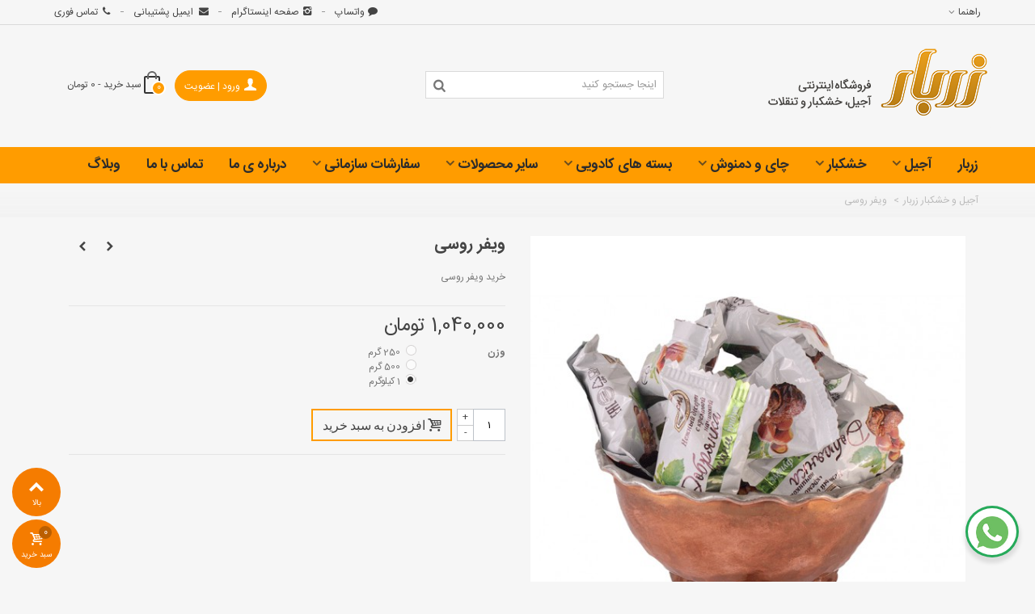

--- FILE ---
content_type: text/html; charset=utf-8
request_url: https://zarbarnuts.com/home/%D9%88%DB%8C%D9%81%D8%B1-%D8%B1%D9%88%D9%86%DB%8C
body_size: 25001
content:
<!DOCTYPE HTML> <!--[if lt IE 7]><html class="no-js lt-ie9 lt-ie8 lt-ie7" lang="fa-ir"><![endif]--> <!--[if IE 7]><html class="no-js lt-ie9 lt-ie8 ie7" lang="fa-ir"><![endif]--> <!--[if IE 8]><html class="no-js lt-ie9 ie8" lang="fa-ir"><![endif]--> <!--[if gt IE 8]><html class="no-js ie9" lang="fa-ir"><![endif]--><html lang="fa-ir"><head><meta charset="utf-8" /><title> ویفر روسی - آجیل و خشکبار زربار</title><meta name="yn-tag" id="16a2e5a9-48c2-4aec-81d3-54bda421e246"><meta data-module="adp-microdatos-opengraph-begin_p16v2.2.7" /><meta property="og:url" content="https://zarbarnuts.com/home/%D9%88%DB%8C%D9%81%D8%B1-%D8%B1%D9%88%D9%86%DB%8C" /><meta property="og:title" content="&#1608;&#1740;&#1601;&#1585; &#1585;&#1608;&#1587;&#1740; - &#1570;&#1580;&#1740;&#1604; &#1608; &#1582;&#1588;&#1705;&#1576;&#1575;&#1585; &#1586;&#1585;&#1576;&#1575;&#1585;" /><meta property="og:description" content="&#1582;&#1585;&#1740;&#1583; &#1570;&#1606;&#1604;&#1575;&#1740;&#1606; &#1608;&#1740;&#1601;&#1585; &#1585;&#1608;&#1587;&#1740; &#1576;&#1575; &#1705;&#1740;&#1601;&#1740;&#1578; &#1593;&#1575;&#1604;&#1740; &#1608; &#1662;&#1587;&#1578; &#1608; &#1575;&#1585;&#1587;&#1575;&#1604; &#1587;&#1585;&#1740;&#1593; &#1575;&#1586; &#1601;&#1585;&#1608;&#1588;&#1711;&#1575;&#1607; &#1575;&#1740;&#1606;&#1578;&#1585;&#1606;&#1578;&#1740; &#1570;&#1580;&#1740;&#1604; &#1608; &#1582;&#1588;&#1705;&#1576;&#1575;&#1585; &#1586;&#1585;&#1576;&#1575;&#1585;" /><meta property="og:site_name" content="&#1570;&#1580;&#1740;&#1604; &#1608; &#1582;&#1588;&#1705;&#1576;&#1575;&#1585; &#1586;&#1585;&#1576;&#1575;&#1585;" /><meta property="og:locale" content="fa_ir" /><meta property="og:type" content="product" /><meta property="product:retailer_item_id" content="694"/><meta property="og:image" content="https://zarbarnuts.com/2127-large_default/ویفر-رونی.jpg"/><meta property="og:image:type" content="image/jpeg"/><meta property="og:image:width" content="368"/><meta property="og:image:height" content="420"/><meta property="og:image:alt" content="&#1608;&#1740;&#1601;&#1585; &#1585;&#1608;&#1587;&#1740; - &#1570;&#1580;&#1740;&#1604; &#1608; &#1582;&#1588;&#1705;&#1576;&#1575;&#1585; &#1586;&#1585;&#1576;&#1575;&#1585;"/><meta property="product:availability" content="instock"/><meta property="product:brand" content="zarbar" /><meta property="product:condition" content="new" /><meta property="product:price:amount" content="1040000.00" /><meta property="product:price:currency" content="IRR" /><meta name="twitter:card" content="summary_large_image"><meta name="twitter:title" content="&#1608;&#1740;&#1601;&#1585; &#1585;&#1608;&#1587;&#1740; - &#1570;&#1580;&#1740;&#1604; &#1608; &#1582;&#1588;&#1705;&#1576;&#1575;&#1585; &#1586;&#1585;&#1576;&#1575;&#1585;"><meta name="twitter:description" content="&#1582;&#1585;&#1740;&#1583; &#1570;&#1606;&#1604;&#1575;&#1740;&#1606; &#1608;&#1740;&#1601;&#1585; &#1585;&#1608;&#1587;&#1740; &#1576;&#1575; &#1705;&#1740;&#1601;&#1740;&#1578; &#1593;&#1575;&#1604;&#1740; &#1608; &#1662;&#1587;&#1578; &#1608; &#1575;&#1585;&#1587;&#1575;&#1604; &#1587;&#1585;&#1740;&#1593; &#1575;&#1586; &#1601;&#1585;&#1608;&#1588;&#1711;&#1575;&#1607; &#1575;&#1740;&#1606;&#1578;&#1585;&#1606;&#1578;&#1740; &#1570;&#1580;&#1740;&#1604; &#1608; &#1582;&#1588;&#1705;&#1576;&#1575;&#1585; &#1586;&#1585;&#1576;&#1575;&#1585;"><meta property="twitter:image" content="https://zarbarnuts.com/2127-large_default/ویفر-رونی.jpg"/><meta property="twitter:image:alt" content="&#1608;&#1740;&#1601;&#1585; &#1585;&#1608;&#1587;&#1740; - &#1570;&#1580;&#1740;&#1604; &#1608; &#1582;&#1588;&#1705;&#1576;&#1575;&#1585; &#1586;&#1585;&#1576;&#1575;&#1585;"/><meta name="twitter:site" content="&#1570;&#1580;&#1740;&#1604; &#1608; &#1582;&#1588;&#1705;&#1576;&#1575;&#1585; &#1586;&#1585;&#1576;&#1575;&#1585;"><meta name="twitter:creator" content="&#1570;&#1580;&#1740;&#1604; &#1608; &#1582;&#1588;&#1705;&#1576;&#1575;&#1585; &#1586;&#1585;&#1576;&#1575;&#1585;"><meta name="twitter:domain" content="https://zarbarnuts.com/home/%D9%88%DB%8C%D9%81%D8%B1-%D8%B1%D9%88%D9%86%DB%8C"><meta data-module="adp-microdatos-opengraph-end_p16v2.2.7" /><link rel="canonical" href="https://zarbarnuts.com/home/%D9%88%DB%8C%D9%81%D8%B1-%D8%B1%D9%88%D9%86%DB%8C" /><meta name="description" content="خرید آنلاین ویفر روسی با کیفیت عالی و پست و ارسال سریع از فروشگاه اینترنتی آجیل و خشکبار زربار" /><meta name="robots" content="index,follow" /><meta name="viewport" content="width=device-width, minimum-scale=0.25, maximum-scale=1.6, initial-scale=1.0" /><meta name="apple-mobile-web-app-capable" content="yes" /><link rel="icon" type="image/vnd.microsoft.icon" href="/img/favicon.ico?1689510896" /><link rel="shortcut icon" type="image/x-icon" href="/img/favicon.ico?1689510896" /><link rel="stylesheet" href="https://fonts.googleapis.com/css?family=Vollkorn" type="text/css" media="all" /><link rel="stylesheet" href="https://zarbarnuts.com/themes/panda/cache/v_134_a08b91fcc55f3226b55d0752c30fe659_all.css" type="text/css" media="all" /><link rel="stylesheet" href="https://zarbarnuts.com/themes/panda/cache/v_134_6c3056044d55405117350db208966904_print.css" type="text/css" media="print" /><link href="https://zarbarnuts.com/modules/stthemeeditor/views/css/customer-s1.css?ffs" rel="stylesheet" type="text/css" media="all" /><style type="text/css">#st_mega_menu_wrap #st_ma_1,#st_mega_menu_column_block #st_ma_1,#st_mega_menu_wrap #st_menu_block_1,#st_mega_menu_wrap #st_menu_block_1 a,#st_mega_menu_column_block #st_menu_block_1,#st_mega_menu_column_block #st_menu_block_1 a{color:#2c2c2c;}#st_mega_menu_wrap #st_ma_1:hover, #st_mega_menu_wrap #st_menu_1.current .ma_level_0,#st_mega_menu_column_block #st_ma_1:hover, #st_mega_menu_column_block #st_menu_1.current .ma_level_0,#st_mega_menu_wrap #st_menu_block_1 a:hover,#st_mega_menu_column_block #st_menu_block_1 a:hover{color:#ffffff;}#st_mega_menu_wrap #st_ma_41,#st_mega_menu_column_block #st_ma_41,#st_mega_menu_wrap #st_menu_block_41,#st_mega_menu_wrap #st_menu_block_41 a,#st_mega_menu_column_block #st_menu_block_41,#st_mega_menu_column_block #st_menu_block_41 a{color:#2c2c2c;}#st_mega_menu_wrap #st_ma_41:hover, #st_mega_menu_wrap #st_menu_41.current .ma_level_0,#st_mega_menu_column_block #st_ma_41:hover, #st_mega_menu_column_block #st_menu_41.current .ma_level_0,#st_mega_menu_wrap #st_menu_block_41 a:hover,#st_mega_menu_column_block #st_menu_block_41 a:hover{color:#ffffff;}#st_mega_menu_wrap #st_ma_42,#st_mega_menu_column_block #st_ma_42,#st_mega_menu_wrap #st_menu_block_42,#st_mega_menu_wrap #st_menu_block_42 a,#st_mega_menu_column_block #st_menu_block_42,#st_mega_menu_column_block #st_menu_block_42 a{color:#2c2c2c;}#st_mega_menu_wrap #st_ma_42:hover, #st_mega_menu_wrap #st_menu_42.current .ma_level_0,#st_mega_menu_column_block #st_ma_42:hover, #st_mega_menu_column_block #st_menu_42.current .ma_level_0,#st_mega_menu_wrap #st_menu_block_42 a:hover,#st_mega_menu_column_block #st_menu_block_42 a:hover{color:#ffffff;}#st_mega_menu_wrap #st_ma_44,#st_mega_menu_column_block #st_ma_44,#st_mega_menu_wrap #st_menu_block_44,#st_mega_menu_wrap #st_menu_block_44 a,#st_mega_menu_column_block #st_menu_block_44,#st_mega_menu_column_block #st_menu_block_44 a{color:#2c2c2c;}#st_mega_menu_wrap #st_ma_44:hover, #st_mega_menu_wrap #st_menu_44.current .ma_level_0,#st_mega_menu_column_block #st_ma_44:hover, #st_mega_menu_column_block #st_menu_44.current .ma_level_0,#st_mega_menu_wrap #st_menu_block_44 a:hover,#st_mega_menu_column_block #st_menu_block_44 a:hover{color:#ffffff;}#st_mega_menu_wrap #st_ma_93,#st_mega_menu_column_block #st_ma_93,#st_mega_menu_wrap #st_menu_block_93,#st_mega_menu_wrap #st_menu_block_93 a,#st_mega_menu_column_block #st_menu_block_93,#st_mega_menu_column_block #st_menu_block_93 a{color:#2c2c2c;}#st_mega_menu_wrap #st_ma_93:hover, #st_mega_menu_wrap #st_menu_93.current .ma_level_0,#st_mega_menu_column_block #st_ma_93:hover, #st_mega_menu_column_block #st_menu_93.current .ma_level_0,#st_mega_menu_wrap #st_menu_block_93 a:hover,#st_mega_menu_column_block #st_menu_block_93 a:hover{color:#ffffff;}#st_mega_menu_wrap #st_ma_96,#st_mega_menu_column_block #st_ma_96,#st_mega_menu_wrap #st_menu_block_96,#st_mega_menu_wrap #st_menu_block_96 a,#st_mega_menu_column_block #st_menu_block_96,#st_mega_menu_column_block #st_menu_block_96 a{color:#2c2c2c;}#st_mega_menu_wrap #st_menu_block_96 .ma_level_1,#st_mega_menu_column_block #st_menu_block_96 .ma_level_1{color:#2c2c2c;}#st_mega_menu_wrap #st_ma_96:hover, #st_mega_menu_wrap #st_menu_96.current .ma_level_0,#st_mega_menu_column_block #st_ma_96:hover, #st_mega_menu_column_block #st_menu_96.current .ma_level_0,#st_mega_menu_wrap #st_menu_block_96 a:hover,#st_mega_menu_column_block #st_menu_block_96 a:hover{color:#ffffff;}#st_mega_menu_wrap #st_menu_block_96 .ma_level_1:hover,#st_mega_menu_column_block #st_menu_block_96 .ma_level_1:hover{color:#ffffff;}#st_mega_menu_wrap #st_ma_102,#st_mega_menu_column_block #st_ma_102,#st_mega_menu_wrap #st_menu_block_102,#st_mega_menu_wrap #st_menu_block_102 a,#st_mega_menu_column_block #st_menu_block_102,#st_mega_menu_column_block #st_menu_block_102 a{color:#2c2c2c;}#st_mega_menu_wrap #st_ma_102:hover, #st_mega_menu_wrap #st_menu_102.current .ma_level_0,#st_mega_menu_column_block #st_ma_102:hover, #st_mega_menu_column_block #st_menu_102.current .ma_level_0,#st_mega_menu_wrap #st_menu_block_102 a:hover,#st_mega_menu_column_block #st_menu_block_102 a:hover{color:#ffffff;}#st_mega_menu_wrap #st_ma_119,#st_mega_menu_column_block #st_ma_119,#st_mega_menu_wrap #st_menu_block_119,#st_mega_menu_wrap #st_menu_block_119 a,#st_mega_menu_column_block #st_menu_block_119,#st_mega_menu_column_block #st_menu_block_119 a{color:#2c2c2c;}#st_mega_menu_wrap #st_ma_119:hover, #st_mega_menu_wrap #st_menu_119.current .ma_level_0,#st_mega_menu_column_block #st_ma_119:hover, #st_mega_menu_column_block #st_menu_119.current .ma_level_0,#st_mega_menu_wrap #st_menu_block_119 a:hover,#st_mega_menu_column_block #st_menu_block_119 a:hover{color:#ffffff;}#st_mega_menu_wrap #st_ma_127,#st_mega_menu_column_block #st_ma_127,#st_mega_menu_wrap #st_menu_block_127,#st_mega_menu_wrap #st_menu_block_127 a,#st_mega_menu_column_block #st_menu_block_127,#st_mega_menu_column_block #st_menu_block_127 a{color:#2c2c2c;}#st_mega_menu_wrap #st_ma_127:hover, #st_mega_menu_wrap #st_menu_127.current .ma_level_0,#st_mega_menu_column_block #st_ma_127:hover, #st_mega_menu_column_block #st_menu_127.current .ma_level_0,#st_mega_menu_wrap #st_menu_block_127 a:hover,#st_mega_menu_column_block #st_menu_block_127 a:hover{color:#ffffff;}#st_mega_menu_wrap #st_ma_130,#st_mega_menu_column_block #st_ma_130,#st_mega_menu_wrap #st_menu_block_130,#st_mega_menu_wrap #st_menu_block_130 a,#st_mega_menu_column_block #st_menu_block_130,#st_mega_menu_column_block #st_menu_block_130 a{color:#2c2c2c;}#st_mega_menu_wrap #st_ma_130:hover, #st_mega_menu_wrap #st_menu_130.current .ma_level_0,#st_mega_menu_column_block #st_ma_130:hover, #st_mega_menu_column_block #st_menu_130.current .ma_level_0,#st_mega_menu_wrap #st_menu_block_130 a:hover,#st_mega_menu_column_block #st_menu_block_130 a:hover{color:#ffffff;}#st_mega_menu_wrap #st_ma_146,#st_mega_menu_column_block #st_ma_146,#st_mega_menu_wrap #st_menu_block_146,#st_mega_menu_wrap #st_menu_block_146 a,#st_mega_menu_column_block #st_menu_block_146,#st_mega_menu_column_block #st_menu_block_146 a{color:#2c2c2c;}#st_mega_menu_wrap #st_ma_146:hover, #st_mega_menu_wrap #st_menu_146.current .ma_level_0,#st_mega_menu_column_block #st_ma_146:hover, #st_mega_menu_column_block #st_menu_146.current .ma_level_0,#st_mega_menu_wrap #st_menu_block_146 a:hover,#st_mega_menu_column_block #st_menu_block_146 a:hover{color:#ffffff;}</style><style type="text/css">.st_banner_block_1 .style_content, a.st_banner_block_1 , .st_banner_block_1 .style_content a{color:#ffffff;} .st_banner_block_1 .icon_line:after, .st_banner_block_1 .icon_line:before{background-color:#ffffff;} .st_banner_block_1 .line, .st_banner_block_1 .btn{border-color:#ffffff;}.st_banner_block_2 .style_content, a.st_banner_block_2 , .st_banner_block_2 .style_content a{color:#ffffff;} .st_banner_block_2 .icon_line:after, .st_banner_block_2 .icon_line:before{background-color:#ffffff;} .st_banner_block_2 .line, .st_banner_block_2 .btn{border-color:#ffffff;}.st_banner_block_3 .style_content, a.st_banner_block_3 , .st_banner_block_3 .style_content a{color:#ffffff;} .st_banner_block_3 .icon_line:after, .st_banner_block_3 .icon_line:before{background-color:#ffffff;} .st_banner_block_3 .line, .st_banner_block_3 .btn{border-color:#ffffff;}.st_banner_block_4 .style_content, a.st_banner_block_4 , .st_banner_block_4 .style_content a{color:#ffffff;} .st_banner_block_4 .icon_line:after, .st_banner_block_4 .icon_line:before{background-color:#ffffff;} .st_banner_block_4 .line, .st_banner_block_4 .btn{border-color:#ffffff;}#st_banner_16.st_banner_row .row{margin-left:-10px;margin-right:-10px;}#st_banner_16 .banner_col{padding-left:10px;padding-right:10px;}#st_banner_16 .banner_col.banner_b .st_banner_block{margin-bottom:20px;}@media (max-width: 767px) {.st_banner_block {margin-bottom:20px;}}#st_banner_25.st_banner_row .row{margin-left:-10px;margin-right:-10px;}#st_banner_25 .banner_col{padding-left:10px;padding-right:10px;}#st_banner_25 .banner_col.banner_b .st_banner_block{margin-bottom:20px;}@media (max-width: 767px) {.st_banner_block {margin-bottom:20px;}}#st_banner_25{margin-top:15px;}#st_banner_25{margin-bottom:15px;}#st_banner_29.st_banner_row .row{margin-left:-10px;margin-right:-10px;}#st_banner_29 .banner_col{padding-left:10px;padding-right:10px;}#st_banner_29 .banner_col.banner_b .st_banner_block{margin-bottom:20px;}@media (max-width: 767px) {.st_banner_block {margin-bottom:20px;}}#st_banner_29{margin-top:15px;}</style><style type="text/css">.special-products_block_center_container .products_slider .owl-theme.owl-navigation-tr .owl-controls .owl-buttons div.disabled,.special-products_block_center_container .products_slider .owl-theme.owl-navigation-tr .owl-controls .owl-buttons div.disabled:hover{background-color:transplanted;}</style><style type="text/css">.stsocial_list li a,#footer-primary .stsocial_list li a,#footer-secondary .stsocial_list li a,#footer-tertiary .stsocial_list li a{color:#ffffff;}.stsocial_list li a:hover,#footer-primary .stsocial_list li a:hover,#footer-secondary .stsocial_list li a:hover,#footer-tertiary .stsocial_list li a:hover{color:#ffffff;}.stsocial_list li a,#footer-primary .stsocial_list li a,#footer-secondary .stsocial_list li a,#footer-tertiary .stsocial_list li a{background-color:#cccccc;}.stsocial_list_footer_bottom .icon-large{font-size:1.166em;}.stsocial_list li a:hover,#footer-primary .stsocial_list li a:hover,#footer-secondary .stsocial_list li a:hover,#footer-tertiary .stsocial_list li a:hover{background-color:#666666;}.stsocial_list_footer_bottom .icon-large{font-size:1.166em;}</style><style type="text/css">.featured_products_sldier_block_center_container .products_slider .owl-theme.owl-navigation-tr .owl-controls .owl-buttons div.disabled,.featured_products_sldier_block_center_container .products_slider .owl-theme.owl-navigation-tr .owl-controls .owl-buttons div.disabled:hover{background-color:transplanted;}</style><style type="text/css">#parallax_box_1{background-image: url(https://zarbarnuts.com/upload/stparallax/31602ac20514a3e05aff73383cdf060e.jpg);}#parallax_box_1 .parallax_heading{color:#ffffff;}#owl-parallax-1.owl-theme .owl-controls .owl-page.active span{background-color:#ffffff;}#parallax_box_1{padding-top:60px;}#parallax_box_1{padding-bottom:60px;}</style><style type="text/css">.best-sellers_block_center_container .products_slider .owl-theme.owl-navigation-tr .owl-controls .owl-buttons div.disabled,.best-sellers_block_center_container .products_slider .owl-theme.owl-navigation-tr .owl-controls .owl-buttons div.disabled:hover{background-color:transplanted;}</style><style type="text/css">#product_categories_slider_1{margin-bottom:30px;}.pc_slider_block_container .products_slider .owl-theme.owl-navigation-tr .owl-controls .owl-buttons div.disabled,.pc_slider_block_container .products_slider .owl-theme.owl-navigation-tr .owl-controls .owl-buttons div.disabled:hover{background-color:transplanted;}</style><style type="text/css">.featured_categories_slider_container .products_slider .owl-theme.owl-navigation-tr .owl-controls .owl-buttons div.disabled,.featured_categories_slider_container .products_slider .owl-theme.owl-navigation-tr .owl-controls .owl-buttons div.disabled:hover{background-color:transplanted;}</style><style type="text/css">.brands_slider_container .products_slider .owl-theme.owl-navigation-tr .owl-controls .owl-buttons div.disabled,.brands_slider_container .products_slider .owl-theme.owl-navigation-tr .owl-controls .owl-buttons div.disabled:hover{background-color:transplanted;}</style><meta property="og:site_name" content="آجیل و خشکبار زربار" /><meta property="og:url" content="http://zarbarnuts.com/home/%D9%88%DB%8C%D9%81%D8%B1-%D8%B1%D9%88%D9%86%DB%8C" /><meta property="og:type" content="product" /><meta property="og:title" content="ویفر روسی" /><meta property="og:description" content="" /><meta property="og:image" content="https://zarbarnuts.com/2127-thickbox_default/ویفر-رونی.jpg" /><style>.lhcom_list_reviews .star_display_off, .star_display_off,
        .lhcom_list_reviews .star_display_on, .star_display_on,
        .lhcom_list_reviews .star_display_half, .star_display_half
            { float: left; width: 18px; height: 18px; overflow: hidden; }

                                    .lhcom_list_reviews .star_display_off,
                    .star_display_off { background: url(https://zarbarnuts.com/modules/homecomments/views/img/rating/stars16.png) no-repeat 0 0 }
                .lhcom_list_reviews .star_display_on,
                    .star_display_on { background: url(https://zarbarnuts.com/modules/homecomments/views/img/rating/stars16.png) no-repeat 0 -40px }
                .lhcom_list_reviews .star_display_half,
                    .star_display_half { background: url(https://zarbarnuts.com/modules/homecomments/views/img/rating/stars16.png) no-repeat 0 -60px }
                .average_star_position { margin-left: 45px;}
                        #lhcom_post_review .review_form .rating .star-rating,
            #lhcom_post_review .review_form .rating .star-rating a { background: url(https://zarbarnuts.com/modules/homecomments/views/img/rating/stars16.png) no-repeat 0 0 }
            #lhcom_post_review .review_form .alternative_rating { background : url('https://zarbarnuts.com/modules/homecomments/views/img/rating/stars16.png') repeat-x 0 0; }
            #lhcom_post_review .review_form .alternative_rating input:checked + label,
            #lhcom_post_review .review_form .alternative_rating :hover input:checked:hover + label {
                background : url('https://zarbarnuts.com/modules/homecomments/views/img/rating/stars16.png') repeat-x 0 -40px; margin: 0; padding: 0;
            }
            #lhcom_post_review .review_form .alternative_rating:hover input:hover + label {
                background : url('https://zarbarnuts.com/modules/homecomments/views/img/rating/stars16.png') repeat-x 0 -20px; margin: 0; padding: 0;
            }</style><meta name="generator" content="Powered by Creative Slider 6.6.8 - Multi-Purpose, Responsive, Parallax, Mobile-Friendly Slider Module for PrestaShop." /><style type="text/css"></style>   <meta name="google-site-verification" content="Z66dRPzz5LTcy3dPb4Yv5mYayZ4388d6Lk4w0d47adY" />  </head><body id="product" class="product product-694 product-ویفر-رونی category-2 category-home hide-left-column hide-right-column lang_fa is_rtl slide_lr_column "> <!--[if lt IE 9]><p class="alert alert-warning">Please upgrade to Internet Explorer version 9 or download Firefox, Opera, Safari or Chrome.</p> <![endif]--><div id="st-container" class="st-container st-effect-0"><div class="st-pusher"><div class="st-content"><div class="st-content-inner"><div id="body_wrapper"><div class="header-container "> <header id="header"><div id="top_bar" class="nav horizontal-s" ><div class="wide_container"><div class="container"><div class="row"> <nav id="nav_left" class="clearfix"><div id="multilink_1" class="stlinkgroups_top dropdown_wrap first-item top_bar_item"><div class="dropdown_tri dropdown_tri_in header_item"> راهنما</div><div class="dropdown_list"><ul class="dropdown_list_ul custom_links_list "><li> <a href="https://zarbarnuts.com/contact-us" title="تماس با ما" > تماس با ما </a></li><li> <a href="https://zarbarnuts.com/content/delivery.html" title="قوانین ارسال" > قوانین ارسال </a></li></ul></div></div></nav> <nav id="nav_right" class="clearfix"><div id="multilink_8" class="stlinkgroups_top dropdown_wrap first-item top_bar_item"><div class="dropdown_tri header_item"> <a href="https://wa.me/989922439804" title="&#1608;&#1575;&#1578;&#1587;&#1575;&#1662;" rel="nofollow" > <i class="icon-comment"></i>واتساپ </a></div></div><div id="multilink_5" class="stlinkgroups_top dropdown_wrap top_bar_item"><div class="dropdown_tri header_item"> <a href="https://www.instagram.com/zarbarnuts.official" title="&#1589;&#1601;&#1581;&#1607; &#1575;&#1740;&#1606;&#1587;&#1578;&#1575;&#1711;&#1585;&#1575;&#1605;" rel="nofollow" > <i class="icon-instagram"></i>صفحه اینستاگرام </a></div></div><div id="multilink_6" class="stlinkgroups_top dropdown_wrap top_bar_item"><div class="dropdown_tri header_item"> <a href="mailto:info@zarbarnuts.com" title=" &#1575;&#1740;&#1605;&#1740;&#1604; &#1662;&#1588;&#1578;&#1740;&#1576;&#1575;&#1606;&#1740;" rel="nofollow" > <i class="icon-mail-alt"></i> ایمیل پشتیبانی </a></div></div><div id="multilink_7" class="stlinkgroups_top dropdown_wrap top_bar_item"><div class="dropdown_tri header_item"> <a href="tel:03191010039" title="&#1578;&#1605;&#1575;&#1587; &#1601;&#1608;&#1585;&#1740;" rel="nofollow" > <i class="icon-phone"></i>تماس فوری </a></div></div></nav></div></div></div></div> <section id="mobile_bar" class="animated fast"><div class="container"><div id="mobile_bar_container" class=" mobile_bar_center_layout"><div id="mobile_bar_left"><div id="mobile_bar_left_inner"><a id="mobile_bar_menu_tri" class="mobile_bar_tri " href="javascript:;" rel="nofollow"> <i class="icon-menu icon_btn icon-1x"></i> <span class="mobile_bar_tri_text">Menu</span> </a></div></div><div id="mobile_bar_center"> <a id="mobile_header_logo" href="https://zarbarnuts.com/" title="آجیل و خشکبار زربار"> <img class="logo replace-2x" src="https://zarbarnuts.com/modules/stthemeeditor/img/4c12758e13fccf6e009de915614341d7.png" alt="آجیل و خشکبار زربار" width="342" height="98"/> </a></div><div id="mobile_bar_right"><div id="mobile_bar_right_inner"><a id="mobile_bar_cart_tri" href="https://zarbarnuts.com/quick-order" rel="nofollow" title="سبد خرید" class=""><div class="ajax_cart_bag"> <span class="ajax_cart_quantity amount_circle ">0</span> <span class="ajax_cart_bg_handle"></span> <i class="icon-glyph icon_btn"></i></div> <span class="mobile_bar_tri_text">سبد خرید</span> </a></div></div><div style=" padding-top: 10px"><a id="fast-login-button-mob" href="#"><i class="icon-user" style="font-size: 34px;"></i></a></div></div></div> </section><div id="header_primary" class="animated fast"><div class="wide_container"><div class="container"><div id="header_primary_row" class="row"><div id="header_left" class="col-sm-12 col-md-4 clearfix"> <a id="logo_left" href="https://zarbarnuts.com/" title="آجیل و خشکبار زربار"> <img class="logo replace-2x" src="https://zarbarnuts.com/img/زربار-logo-1599125807.jpg" alt="آجیل و خشکبار زربار" width="278" height="145"/> </a></div><div id="header_right" class="col-sm-12 col-md-8"><div id="header_top" class="row"><div id="header_top_left" class="col-sm-12 col-md-5"><div id="search_block_top" class=" quick_search_0 top_bar_item clearfix"><form id="searchbox" method="get" action="https://zarbarnuts.com/search" ><div id="searchbox_inner" class="clearfix"> <input type="hidden" name="controller" value="search" /> <input type="hidden" name="orderby" value="position" /> <input type="hidden" name="orderway" value="desc" /> <input class="search_query form-control" type="text" id="search_query_top" name="search_query" placeholder="اینجا جستجو کنید" value="" autocomplete="off" /> <button type="submit" name="submit_search" class="button-search"> <i class="icon-search-1 icon-large"></i> </button><div class="hidden more_prod_string">محصولات بیشتر»</div></div></form>  </div></div><div id="header_top_right" class="col-sm-12 col-md-7 clearfix"><div class="shopping_cart shopping_cart_mod top_bar_item "> <a href="https://zarbarnuts.com/quick-order" id="shopping_cart" title="نمایش سبد خرید من" rel="nofollow" class="header_item"><div class="ajax_cart_bag "> <span class="ajax_cart_quantity amount_circle ">0</span> <span class="ajax_cart_bg_handle"></span> <i class="icon-glyph icon_btn"></i></div> <span class="cart_text">سبد خرید</span> <span class="ajax_cart_quantity">0</span> <span class="ajax_cart_product_txt">item(s)</span> <span class="ajax_cart_split">-</span> <span class="ajax_cart_total"> 0 تومان </span> </a><div id="cart_block" class="cart_block exclusive"><div class="block_content"><div class="cart_block_list"><p class="cart_block_no_products alert alert-warning"> هیچ محصولی وجود ندارد</p><div class="cart-prices unvisible"><div class="cart-prices-line first-line"> <span class="price cart_block_shipping_cost ajax_cart_shipping_cost unvisible"> To be determined </span> <span class="unvisible"> حمل و نقل </span></div><div class="cart-prices-line last-line"> <span class="price cart_block_total ajax_block_cart_total">0 تومان</span> <span>مجموع</span></div></div><p class="cart-buttons unvisible "> <a id="button_order_cart" class="btn btn-default" href="https://zarbarnuts.com/quick-order" title="پرداخت نهایی" rel="nofollow">پرداخت نهایی</a></p></div></div></div></div><div id="modal-1" class="modal"><div class="modal-content" style="width: 50%"> <span id="clo1" class="close">&times;</span><p class="page-subheading" rel="nofollow">فرم ورود</p><div id="error-login"></div><form action="" method="post" class="login" style="text-align: right"><div class="row"> <label class="col-md-5" style="text-align: left"><span class="tm-required">*</span>شماره موبایل: </label> <input id="tm-user" type="text" name="username" class="tm-input col-md-5 col-xs-12 tm-login"></div><div class="row"> <label class="col-md-5" style="text-align: left"><span class="tm-required">*</span>رمز عبور: </label> <input id="tm-pass" type="password" name="password" class="tm-input col-md-5 col-xs-12"></div><p class="submit2"> <button type="submit" name="submitAddress" id="submit-login" class="btn btn-default button button-medium" style="background: #f7b934;color: white;"> <span> ورود <i class="icon-signin"></i> </span> </button></p><a name="submitRecovery" id="submit-recovery" href="#"> <span> بازیابی رمز عبور <i class="icon-refresh"></i> </span> </a></form></div></div><div id="modal-2" class="modal"><div class="modal-content" style="width: 70%"> <span id="clo2" class="close">&times;</span><p rel="nofollow">ایجاد حساب کاربری</p><div id="tm-register-error"></div><hr style="border-top: 3px solid #f7b934 !important;"><form method="post" name="register" class="reg" style="text-align: center"><div class="form-group"> <label class="col-md-3" style="text-align: left"><span class="tm-required">*</span>نام: </label> <input type="text" name="firstname" class="tm-input col-md-3 col-xs-12"> <label class="col-md-3" style="text-align: left"><span class="tm-required">*</span>نام خانوادگی:</label> <input type="text" name="lastname" class="tm-input col-md-3 col-xs-12"></div><div class="form-group"> <label class="col-md-3" style="text-align: left"><span class="tm-required">*</span>شماره موبایل:</label> <input type="text" id="tm-user-reg" autocomplete="off" name="mobile" class="tm-input col-md-3 col-xs-12 tm-register"> <label class="col-md-3" style="text-align: left"><span class="tm-required">*</span>کلمه عبور: </label> <input type="password" name="pass" class="tm-input col-md-3 col-xs-12"></div><div class="form-group"> <label class="col-md-3" style="text-align: left"><span class="tm-required">*</span>انتخاب استان: </label> <select name="id_state" class="select-state tm-input col-md-3 col-xs-12"><option value="">----</option><option value="313">آذربایجان شرقی</option><option value="314">آذربایجان غربی</option><option value="315">اردبیل</option><option value="316">البرز</option><option value="317">اصفهان</option><option value="318">ایلام</option><option value="319">بوشهر</option><option value="320">تهران</option><option value="321">چهارمحال وبختیاری</option><option value="322">خراسان جنوبی</option><option value="323">خراسان رضوی</option><option value="324">خراسان شمالی</option><option value="325">خوزستان</option><option value="326">زنجان</option><option value="327">سمنان</option><option value="328">سیستان وبلوچستان</option><option value="329">فارس</option><option value="330">قزوین</option><option value="331">قم</option><option value="332">کردستان</option><option value="333">کرمان</option><option value="334">کرمانشاه</option><option value="335">کهگیلویه وبویراحمد</option><option value="336">گلستان</option><option value="337">گیلان</option><option value="338">لرستان</option><option value="339">مازندران</option><option value="340">مرکزی</option><option value="341">هرمزگان</option><option value="342">همدان</option><option value="343">یزد</option> </select> <label class="col-md-3" style="text-align: left"><span class="tm-required">*</span>انتخاب شهر: </label> <select id="id_city" name="city" class="select-city tm-input col-md-3 col-xs-12" > </select></div><div class="form-group"> <label class="col-md-3" style="text-align: left"><span class="tm-required">*</span>ادرس: </label> <input type="text" name="address" class="tm-input col-md-9 col-xs-12" required></div><div class="form-group"></div><p class="submit"> <button type="submit" id="submit-register" class="btn btn-default button button-medium" style="width: 215px;background: #f7b934;color: white;"> <span> عضویت <i class="icon-user left"></i> </span> </button></p> <a name="vv" id="modal-3-button" href="#"> <span> حساب کاربری دارم <i class="icon-signin"></i> </span> </a></form></div></div><div id="modal-3" class="modal"><div class="modal-content" style="width: 50%"> <span id="clo3" class="close">&times;</span><p class="page-subheading" rel="nofollow">تایید شماره موبایل</p><div id="tm-verify_login"></div><form action="" method="post" class="verify"><div class="row"> <label class="col-md-5" style="text-align: left"><span class="tm-required">*</span>کد فعال سازی :</label> <input id="verify_login" type="text" name="verify_login" class="tm-input col-md-5 col-xs-12" required></div><p class="submit2"> <button type="submit" name="submitVerify_login" id="submit-verify_login" class="btn btn-default button button-medium"> <span> ارسال <i class="icon-lock left"></i> </span> </button></p></form></div></div><div id="modal-6" class="modal"><div class="modal-content" style="width: 50%"> <span id="clo6" class="close">&times;</span><p class="page-subheading" rel="nofollow">تایید شماره موبایل</p><div id="tm-verify_register"></div><form action="" method="post" class="verify"><div class="row"> <label class="col-md-5" style="text-align: left"><span class="tm-required">*</span>کد فعال سازی :</label> <input id="verify_register" type="text" name="verify_register" class="tm-input col-md-5 col-xs-12" required></div><p class="submit2"> <button type="submit" name="submitVerify_register" id="submit-verify_register" class="btn btn-default button button-medium"> <span> ارسال <i class="icon-lock left"></i> </span> </button></p></form></div></div><div id="modal-4" class="modal"><div class="modal-content" style="width: 50%"> <span id="clo4" class="close">&times;</span><p class="page-subheading" rel="nofollow">بازیابی رمز عبور</p><div><p class="alert alert-warning">در صورت دریافت نکردن رمز جدید از طریق پیامک ‌ جهت دریافت رمز عبور با شماره های7572 35 32 - 031 و 80 33 40 32 - 031تماس حاصل فرمایید<button type="button" class="close" data-dismiss="alert"></div><div id="tm-recovery"></div><form action="" method="post" class="recovery"><div class="row"> <label class="col-md-5" style="text-align: left"><span class="tm-required">*</span>شماره موبایل :</label> <input id="mobile-recovery" type="text" name="mobile-recovery" class="tm-input col-md-5 col-xs-12" required></div><p class="submit2"> <button type="submit" name="submitRecovery" id="submit-mobile-recovery" class="btn btn-default button button-medium" style="background: #f7b934;color: white;"> <span> بازنشانی <i class="icon-refresh"></i> </span> </button></p></form></div></div><div id="modal-5" class="modal"><div class="spinner"><div class="rect1"></div><div class="rect2"></div><div class="rect3"></div><div class="rect4"></div><div class="rect5"></div></div></div><div id="modal-7" class="modal"><div class="modal-content" style="width: 50%;text-align: center"><p class="page-subheading" rel="nofollow">خرید به موقع را فراموش نکنید!</p><div><p class="alert alert-warning"><span>تهران 2 روز کاری‫</span> <br> <span>مشهد در همان روز</span> <br> <span>شهرستان ها 3 الی 5 روز کاری</span> <button type="button" class="close" data-dismiss="alert"></div><form action="" method="post" class="recovery"><p class="submit2"> <button type="submit" id="clo7" class="btn btn-default button button-medium"> <span> ورود به فروشگاه <i class=""></i> </span> </button></p></form></div></div><div class="userinfo_mod_top dropdown_wrap top_bar_item"> <button style="background-color: #ff9c00;border-radius: 20px; border: solid 1px;border-color: #ff9c00; padding: 8px 8px 8px 11px;margin-top: -7px;"> <a href="#" rel="nofollow" style="color: white;" id="fast-login-button"> <span class="header_item"><i class="icon-user-1 icon-mar-lr2 icon-large"></i>ورود | عضویت</span> </a> </button></div><div id="modal-mobile" class="fast-login-modal"><div class="fast-login-modal-content"> <span id="clo-mobile" class="close" style="float: left">&times;</span><p class="page-hade" rel="nofollow">ورود یا ثبت نام</p><div id="error-fast-login"></div><p>لطفا برای ورود یا ثبت نام شماره تلفن همراه خود را وارد کنید.</p><form action="" method="post" class="login" style="text-align: center"><div class="row"> <label style="text-align: left"><span class="tm-required">*</span>شماره همراه:</label></div><div class="row"> <input id="tm-mobile-fast-login" type="text" autocomplete="off" name="mobile" class="fast-login-input" ></div><div class="row" style=""> <button type="submit" name="submitAddress" id="submit-fast-login" class="btn-login"> <span style="font-size:17px"> دریافت کد تایید </span> </button></div><div class="row"><div id="loading" style="padding: 23px;"></div></div></form></div></div><div id="modal-code" class="fast-login-modal"><div class="fast-login-modal-content" > <span id="clo-code" class="close" style="float: left">&times;</span><p class="page-hade" rel="nofollow">ورود یا ثبت نام</p><div id="error-code"></div><p>لطفا برای تایید حساب خود کد ارسال شده به شماره همراه‌تان را وارد نمایید</p><form action="" method="post" class="code" style="text-align: center"><div class="row"> <label id="mobile-send"></label></div><div class="row"> <input id="tm-code" type="text" name="code" autocomplete="off" class="fast-login-input " placeholder=" - - - - - "></div><div class="row" style="padding: 10px;font-size: 20px;" id="timer">02:00</div><div class="row"> <button type="submit" name="submitAddress" id="submit-code" class="btn-login"> <span style="font-size:17px"> ورود به فروشگاه </span> </button></div><div class="row"><div id="loadingcode" style="padding: 23px;"></div></div></form></div></div></div></div></div></div></div></div></div> <section id="top_extra" class="main_menu_has_widgets_0"><div id="st_mega_menu_container" class="animated fast"><div class="container"><div class="container_inner clearfix"> <nav id="st_mega_menu_wrap" role="navigation"><ul class="st_mega_menu clearfix mu_level_0"><li id="st_menu_1" class="ml_level_0 m_alignment_0"> <a id="st_ma_1" href="https://zarbarnuts.com/" class="ma_level_0" title="خانه">زربار</a></li><li id="st_menu_102" class="ml_level_0 m_alignment_0"> <a id="st_ma_102" href="https://zarbarnuts.com/آجیل/" class="ma_level_0 is_parent" title="آجیل">آجیل</a><ul id="st_menu_multi_level_102" class="stmenu_sub stmenu_multi_level"><li class="ml_level_1"> <a id="st_ma_104" href="https://zarbarnuts.com/آجیل/آجیل-های-مخلوط/" title="آجیل های مخلوط" class="ma_level_1 ma_item has_children ">آجیل های مخلوط<span class="is_parent_icon"><b class="is_parent_icon_h"></b><b class="is_parent_icon_v"></b></span></a><ul class="mu_level_2"><li class="ml_level_2 granditem_0 p_granditem_1"> <a id="st_ma_105" href="https://zarbarnuts.com/آجیل/آجیل-های-مخلوط/آجیل-های-مغز/" title="آجیل های مغز" class="ma_level_2 ma_item ">آجیل مغز</a></li><li class="ml_level_2 granditem_0 p_granditem_1"> <a id="st_ma_106" href="https://zarbarnuts.com/آجیل/آجیل-های-مخلوط/آجیل-های-شیرین/" title="آجیل های شیرین" class="ma_level_2 ma_item ">آجیل شیرین</a></li><li class="ml_level_2 granditem_0 p_granditem_1"> <a id="st_ma_107" href="https://zarbarnuts.com/آجیل/آجیل-های-مخلوط/آجیل-های-شور/" title="آجیل های شور" class="ma_level_2 ma_item ">آجیل شور</a></li></ul></li><li class="ml_level_1"> <a id="st_ma_108" href="https://zarbarnuts.com/آجیل/بادام/بادام-درختی/" title="بادام درختی" class="ma_level_1 ma_item has_children ">بادام درختی<span class="is_parent_icon"><b class="is_parent_icon_h"></b><b class="is_parent_icon_v"></b></span></a><ul class="mu_level_2"><li class="ml_level_2 granditem_0 p_granditem_1"> <a id="st_ma_109" href="https://zarbarnuts.com/%D8%A8%D8%A7%D8%AF%D8%A7%D9%85/%D8%A8%D8%A7%D8%AF%D8%A7%D9%85-%D8%A8%D8%B1%D8%B2%DB%8C%D9%84%DB%8C" title="بادام برزیلی" class="ma_level_2 ma_item ">بادام برزیلی</a></li></ul></li><li class="ml_level_1"> <a id="st_ma_110" href="https://zarbarnuts.com/آجیل/بادام-زمینی-پوست-کنده/" title="بادام زمینی پوست کنده" class="ma_level_1 ma_item ">بادام زمینی</a></li><li class="ml_level_1"> <a id="st_ma_111" href="https://zarbarnuts.com/آجیل/بادام-هندی/" title="بادام هندی" class="ma_level_1 ma_item ">بادام هندی</a></li><li class="ml_level_1"> <a id="st_ma_112" href="https://zarbarnuts.com/آجیل/پسته/" title="پسته" class="ma_level_1 ma_item ">پسته</a></li><li class="ml_level_1"> <a id="st_ma_113" href="https://zarbarnuts.com/آجیل/فندق/" title="فندق" class="ma_level_1 ma_item has_children ">فندق<span class="is_parent_icon"><b class="is_parent_icon_h"></b><b class="is_parent_icon_v"></b></span></a><ul class="mu_level_2"><li class="ml_level_2 granditem_0 p_granditem_1"> <a id="st_ma_114" href="https://zarbarnuts.com/%D9%85%D8%BA%D8%B2-%D9%81%D9%86%D8%AF%D9%82/%D9%85%D8%A7%DA%A9%D8%A7%D8%AF%D9%85%DB%8C%D8%A7-%D9%81%D9%86%D8%AF%D9%82-%D8%A7%D8%B3%D8%AA%D8%B1%D8%A7%D9%84%DB%8C%D8%A7%DB%8C%DB%8C" title="ماکادمیا" class="ma_level_2 ma_item ">ماکادمیا</a></li></ul></li><li class="ml_level_1"> <a id="st_ma_115" href="https://zarbarnuts.com/آجیل/گردو/" title="گردو" class="ma_level_1 ma_item has_children ">گردو<span class="is_parent_icon"><b class="is_parent_icon_h"></b><b class="is_parent_icon_v"></b></span></a><ul class="mu_level_2"><li class="ml_level_2 granditem_0 p_granditem_1"> <a id="st_ma_116" href="https://zarbarnuts.com/%D9%85%D8%BA%D8%B2-%DA%AF%D8%B1%D8%AF%D9%88/%D9%85%D8%BA%D8%B2-%DA%AF%D8%B1%D8%AF%D9%88-%D9%BE%DA%A9%D8%A7%D9%86" title="گردو پکان" class="ma_level_2 ma_item ">گردو پکان</a></li></ul></li><li class="ml_level_1"> <a id="st_ma_117" href="https://zarbarnuts.com/آجیل/تخمه/" title="تخمه" class="ma_level_1 ma_item ">تخمه</a></li><li class="ml_level_1"> <a id="st_ma_118" href="https://zarbarnuts.com/آجیل/نخودچی/" title="نخودچی" class="ma_level_1 ma_item ">نخودچی</a></li></ul></li><li id="st_menu_119" class="ml_level_0 m_alignment_0"> <a id="st_ma_119" href="https://zarbarnuts.com/خشکبار/" class="ma_level_0 is_parent" title="خشکبار">خشکبار</a><ul id="st_menu_multi_level_119" class="stmenu_sub stmenu_multi_level"><li class="ml_level_1"> <a id="st_ma_120" href="https://zarbarnuts.com/خشکبار/آلو/" title="آلو" class="ma_level_1 ma_item ">آلو خشک</a></li><li class="ml_level_1"> <a id="st_ma_121" href="https://zarbarnuts.com/خشکبار/برگه-خشک/" title="برگه خشک" class="ma_level_1 ma_item ">برگه میوه</a></li><li class="ml_level_1"> <a id="st_ma_122" href="https://zarbarnuts.com/خشکبار/میوه-ها/" title="میوه ها" class="ma_level_1 ma_item has_children ">میوه ها<span class="is_parent_icon"><b class="is_parent_icon_h"></b><b class="is_parent_icon_v"></b></span></a><ul class="mu_level_2"><li class="ml_level_2 granditem_0 p_granditem_1"> <a id="st_ma_123" href="https://zarbarnuts.com/خشکبار/میوه-ها/میوه-خشک/" title="میوه خشک" class="ma_level_2 ma_item ">میوه خشک</a></li></ul></li><li class="ml_level_1"> <a id="st_ma_124" href="https://zarbarnuts.com/خشکبار/خرما/" title="خرما" class="ma_level_1 ma_item ">خرما</a></li><li class="ml_level_1"> <a id="st_ma_125" href="https://zarbarnuts.com/خشکبار/چیپس-میوه/" title="چیپس میوه" class="ma_level_1 ma_item ">حبه ها</a></li><li class="ml_level_1"> <a id="st_ma_126" href="https://zarbarnuts.com/خشکبار/کشمش-و-مویز/" title="کشمش و مویز" class="ma_level_1 ma_item ">کشمش و مویز</a></li></ul></li><li id="st_menu_127" class="ml_level_0 m_alignment_0"> <a id="st_ma_127" href="https://zarbarnuts.com/چای-و-دمنوش/" class="ma_level_0 is_parent" title="چای و دمنوش">چای و دمنوش</a><ul id="st_menu_multi_level_127" class="stmenu_sub stmenu_multi_level"><li class="ml_level_1"> <a id="st_ma_128" href="https://zarbarnuts.com/چای/" title="چای" class="ma_level_1 ma_item ">چای</a></li><li class="ml_level_1"> <a id="st_ma_129" href="https://zarbarnuts.com/دمنوش/" title="دمنوش" class="ma_level_1 ma_item ">دمنوش</a></li></ul></li><li id="st_menu_146" class="ml_level_0 m_alignment_0"> <a id="st_ma_146" href="https://zarbarnuts.com/بسته-های-ویژه/" class="ma_level_0 is_parent" title="بسته های ویژه ">بسته های کادویی</a><ul id="st_menu_multi_level_146" class="stmenu_sub stmenu_multi_level"><li class="ml_level_1"> <a id="st_ma_147" href="https://zarbarnuts.com/بسته-های-ویژه/" title="بسته های ویژه " class="ma_level_1 ma_item ">بسته های ویژه </a></li><li class="ml_level_1"> <a id="st_ma_148" href="https://zarbarnuts.com/بسته-های-ویژه/آجیل-تزیین-شده/" title="آجیل تزیین شده" class="ma_level_1 ma_item ">آجیل تزیین شده</a></li></ul></li><li id="st_menu_130" class="ml_level_0 m_alignment_0"> <a id="st_ma_130" href="#" class="ma_level_0 is_parent" title="سایر محصولات">سایر محصولات</a><ul id="st_menu_multi_level_130" class="stmenu_sub stmenu_multi_level"><li class="ml_level_1"> <a id="st_ma_131" href="https://zarbarnuts.com/تنقلات/شکلات/" title="شکلات" class="ma_level_1 ma_item ">شکلات</a></li><li class="ml_level_1"> <a id="st_ma_132" href="https://zarbarnuts.com/تنقلات/لواشک/" title="لواشک" class="ma_level_1 ma_item ">لواشک</a></li><li class="ml_level_1"> <a id="st_ma_133" href="#" title="شیرینی و سوغات" class="ma_level_1 ma_item has_children ">شیرینی و سوغات<span class="is_parent_icon"><b class="is_parent_icon_h"></b><b class="is_parent_icon_v"></b></span></a><ul class="mu_level_2"><li class="ml_level_2 granditem_0 p_granditem_1"> <a id="st_ma_134" href="https://zarbarnuts.com/تنقلات/گز/" title="گز" class="ma_level_2 ma_item has_children ">گز<span class="is_parent_icon"><b class="is_parent_icon_h"></b><b class="is_parent_icon_v"></b></span></a><ul class="mu_level_3 p_granditem_0"><li class="ml_level_3 granditem_0 p_granditem_0"> <a id="st_ma_149" href="https://zarbarnuts.com/تنقلات/گز/گز-اصفهان/" title="گز اصفهان" class="ma_level_3 ma_item ">گز اصفهان</a></li></ul></li><li class="ml_level_2 granditem_0 p_granditem_1"> <a id="st_ma_135" href="https://zarbarnuts.com/تنقلات/سوهان/" title="سوهان" class="ma_level_2 ma_item ">سوهان</a></li><li class="ml_level_2 granditem_0 p_granditem_1"> <a id="st_ma_136" href="https://zarbarnuts.com/تنقلات/پولکی/" title="پولکی" class="ma_level_2 ma_item ">پولکی</a></li><li class="ml_level_2 granditem_0 p_granditem_1"> <a id="st_ma_137" href="https://zarbarnuts.com/بسته-های-ویژه/پک-سوغات/" title="پک سوغات" class="ma_level_2 ma_item ">پک سوغات</a></li></ul></li><li class="ml_level_1"> <a id="st_ma_138" href="https://zarbarnuts.com/تنقلات/خوشمزه-های-ویژه/" title="خوشمزه های ویژه" class="ma_level_1 ma_item ">خوشمزه های ویژه</a></li><li class="ml_level_1"> <a id="st_ma_139" href="https://zarbarnuts.com/تنقلات/نبات/" title="نبات" class="ma_level_1 ma_item ">نبات</a></li><li class="ml_level_1"> <a id="st_ma_140" href="https://zarbarnuts.com/محصولات-آشپزی/" title="محصولات آشپزی" class="ma_level_1 ma_item has_children ">محصولات آشپزی<span class="is_parent_icon"><b class="is_parent_icon_h"></b><b class="is_parent_icon_v"></b></span></a><ul class="mu_level_2"><li class="ml_level_2 granditem_0 p_granditem_1"> <a id="st_ma_141" href="https://zarbarnuts.com/محصولات-آشپزی/ادویه-و-سبزی-خشک/" title="ادویه و سبزی خشک" class="ma_level_2 ma_item ">ادویه و سبزی خشک</a></li><li class="ml_level_2 granditem_0 p_granditem_1"> <a id="st_ma_142" href="https://zarbarnuts.com/محصولات-آشپزی/عسل-و-صبحانه/" title="عسل و صبحانه" class="ma_level_2 ma_item ">عسل و صبحانه</a></li><li class="ml_level_2 granditem_0 p_granditem_1"> <a id="st_ma_143" href="https://zarbarnuts.com/محصولات-آشپزی/زعفران/" title="زعفران" class="ma_level_2 ma_item ">زعفران</a></li><li class="ml_level_2 granditem_0 p_granditem_1"> <a id="st_ma_144" href="https://zarbarnuts.com/محصولات-آشپزی/زعفران/زربار/" title="زربار" class="ma_level_2 ma_item ">زعفران زربار</a></li><li class="ml_level_2 granditem_0 p_granditem_1"> <a id="st_ma_145" href="https://zarbarnuts.com/تنقلات/کشک/" title="کشک" class="ma_level_2 ma_item ">کشک</a></li></ul></li></ul></li><li id="st_menu_93" class="ml_level_0 m_alignment_0"> <a id="st_ma_93" href="https://zarbarnuts.com/سفارشات-سازمانی/" class="ma_level_0 is_parent" title="سفارشات سازمانی">سفارشات سازمانی</a><ul id="st_menu_multi_level_93" class="stmenu_sub stmenu_multi_level"><li class="ml_level_1"> <a href="https://zarbarnuts.com/سفارشات-سازمانی/پکیج-ها/" title="پکیج ها" class="ma_level_1 ma_item has_children ">پکیج ها<span class="is_parent_icon"><b class="is_parent_icon_h"></b><b class="is_parent_icon_v"></b></span></a><ul class="mu_level_2 p_granditem_1"><li class="ml_level_2 granditem_0 p_granditem_1"> <a href="https://zarbarnuts.com/سفارشات-سازمانی/پکیج-ها/پکیج-طلایی/" title="پکیج طلایی" class="ma_level_2 ma_item ">پکیج طلایی</a></li><li class="ml_level_2 granditem_0 p_granditem_1"> <a href="https://zarbarnuts.com/سفارشات-سازمانی/پکیج-ها/پکیج-نقره-ای/" title="پکیج نقره ای" class="ma_level_2 ma_item ">پکیج نقره ای</a></li><li class="ml_level_2 granditem_0 p_granditem_1"> <a href="https://zarbarnuts.com/سفارشات-سازمانی/پکیج-ها/پکیج-برنزی/" title="پکیج برنزی" class="ma_level_2 ma_item ">پکیج برنزی</a></li></ul></li><li class="ml_level_1"> <a href="https://zarbarnuts.com/سفارشات-سازمانی/ترمه/" title="ترمه" class="ma_level_1 ma_item ">ترمه</a></li><li class="ml_level_1"> <a href="https://zarbarnuts.com/سفارشات-سازمانی/چرم/" title="چرم" class="ma_level_1 ma_item ">چرم</a></li><li class="ml_level_1"> <a href="https://zarbarnuts.com/سفارشات-سازمانی/جعبه-چوبی/" title="جعبه چوبی" class="ma_level_1 ma_item ">جعبه چوبی</a></li><li class="ml_level_1"> <a href="https://zarbarnuts.com/سفارشات-سازمانی/جعبه-vip/" title="جعبه vip" class="ma_level_1 ma_item ">جعبه vip</a></li></ul></li><li id="st_menu_41" class="ml_level_0 m_alignment_1"> <a id="st_ma_41" href="https://zarbarnuts.com/content/about-us.html" class="ma_level_0" title="درباره‌ی ما">درباره ی ما</a></li><li id="st_menu_42" class="ml_level_0 m_alignment_0"> <a id="st_ma_42" href="https://zarbarnuts.com/contact-us" class="ma_level_0" title="تماس با ما">تماس با ما</a></li><li id="st_menu_44" class="ml_level_0 m_alignment_0"> <a id="st_ma_44" href="https://zarbarnuts.com/blog/" class="ma_level_0" title="وبلاگ">وبلاگ</a></li></ul> </nav></div></div></div> </section> </header></div><div id="breadcrumb_wrapper" class=""><div class="container"><div class="row"><div class="col-xs-12 clearfix"> <section class="breadcrumb"><ul ><li ><a class="home" href="https://zarbarnuts.com/" title="بازگشت به خانه" ><span >آجیل و خشکبار زربار</span></a><meta content="1" /></li><li class="navigation-pipe">&gt;</li><li > <a href="https://zarbarnuts.com/home/ویفر-رونی" title="ویفر روسی" > <span >ویفر روسی</span> </a></li></ul> </section></div></div></div></div><div class="columns-container"><div id="columns" class="container"><div class="row"><div id="center_column" class="center_column col-xs-12 col-sm-12"><div ><meta content="https://zarbarnuts.com/home/ویفر-رونی"><div class="primary_block row"><div class="pb-left-column col-xs-12 col-sm-6 col-md-6 "><div id="image-block" class="clearfix"><div id="view_full_size"><div id="bigpic_list_frame" class="owl-carousel owl-navigation-lr owl-navigation-rectangle "><div class="item"><div id="bigpic_2127" class=" easyzoom bigpic_item easyzoom--overlay"> <a href="https://zarbarnuts.com/2127-thickbox_default/ویفر-رونی.jpg" data-fancybox-group="other-views" class="fancybox shown replace-2x" title="ویفر رونی"> <picture> <!--[if IE 9]><video style="display: none;"><![endif]--> <img class="img-responsive" src="https://zarbarnuts.com/2127-big_default/ویفر-رونی.jpg" height="649" width="568" title="ویفر رونی" alt="ویفر رونی" /> </picture> </a></div> <a href="https://zarbarnuts.com/2127-thickbox_default/ویفر-رونی.jpg" data-fancybox-group="other-views" class="span_link no-print shown replace-2x" title="ویفر رونی"><i class="icon-resize-full icon-0x"></i></a></div></div></div></div><div id="views_block" class="clearfix hidden"><div id="thumbs_list" class="products_slider"><div id="thumbs_list_frame" class="owl-carousel owl-navigation-lr owl-navigation-rectangle "><div id="thumbnail_2127" data-item-nbr="0" class="item"> <a href="javascript:;" title="ویفر رونی"> <picture> <!--[if IE 9]><video style="display: none;"><![endif]--> <img class="img-responsive" id="thumb_2127" src="https://zarbarnuts.com/2127-small_default/ویفر-رونی.jpg" alt="ویفر رونی" title="ویفر رونی" height="80" width="70" /> </picture> </a></div></div></div></div>  </div><div class="pb-center-column col-xs-12 col-sm-6 col-md-6"><div id="product_name_wrap" class=" has_productlinknav "><h1 class="product_name">ویفر روسی</h1><h2 style="font-size: 12px"> خرید ویفر روسی</h2> <section id="product_link_nav_wrap"><div class="product_link_nav with_preview"> <a id="product_link_nav_prev" href="https://zarbarnuts.com/home/شکلات-ترنج-قهوه-دارک"><i class="icon-left-open-3"></i><div class="product_link_nav_preview"> <img src="https://zarbarnuts.com/2122-medium_default/شکلات-ترنج-قهوه-دارک.jpg" alt="شکلات ترنج قهوه دارک آنیش" width="120" height="138"/></div> </a></div><div class="product_link_nav with_preview"> <a id="product_link_nav_next" href="https://zarbarnuts.com/home/شکوکراکرباراکا"><i class="icon-right-open-3"></i><div class="product_link_nav_preview"> <img src="https://zarbarnuts.com/2092-medium_default/شکوکراکرباراکا.jpg" alt="شکوکراکرباراکا" width="120" height="138"/></div> </a></div> </section></div><div class="product_meta_wrap clearfix"><p id="product_reference" class=" unvisible product_meta" > <label class="product_meta_label">Reference: </label> <span class="editable" content="1381"></span></p><p id="product_condition" class=" unvisible product_meta"> <label class="product_meta_label">Condition: </label><link href="https://schema.org/NewCondition"/> <span class="editable">محصول جدید</span></p></div><form id="buy_block" action="https://zarbarnuts.com/cart" method="post"><p class="hidden"> <input type="hidden" name="token" value="ca77040592b7be2d8ab4ecff6c56171f" /> <input type="hidden" name="id_product" value="694" id="product_page_product_id" /> <input type="hidden" name="add" value="1" /> <input type="hidden" name="id_product_attribute" id="idCombination" value="" /></p><div class="box-info-product"><div class="content_prices clearfix"><div class="price_box clearfix"><p class="our_price_display pull-left" ><meta content="https://zarbarnuts.com/home/ویفر-رونی" /><span id="our_price_display" content="1040000">1,040,000 تومان</span><meta content="IRR" /></p><p id="old_price" class=" hidden pull-left"><span id="old_price_display"></span></p><p id="reduction_percent" style="display:none;" class="pull-left"><span id="reduction_percent_display" class="sale_percentage"></span></p><p id="reduction_amount" style="display:none" class="pull-left"><span id="reduction_amount_display" class="sale_percentage"></span></p></div></div><div class="product_attributes clearfix"><div id="attributes"><div class="clearfix"></div><fieldset class="attribute_fieldset"> <label class="attribute_label" >وزن&nbsp;</label><div class="attribute_list"><ul class="attribute_radio_list"><li> <input type="radio" class="attribute_radio" name="group_1" value="1" /> <span class="radio_label">250 گرم</span></li><li> <input type="radio" class="attribute_radio" name="group_1" value="2" /> <span class="radio_label">500 گرم</span></li><li> <input type="radio" class="attribute_radio" name="group_1" value="4" checked="checked" /> <span class="radio_label">1 کیلوگرم</span></li></ul></div></fieldset></div><div id="availability_statut" style="display: none;"> <span id="availability_value" class=" st-label-warning">این محصول در انبار موجود نمی باشد</span></div><div id="availability_date" style="display: none;"> <span id="availability_date_label">Availability date:</span> <span id="availability_date_value"></span></div><div id="oosHook"></div></div><div class="box-cart-bottom"><div class="qt_cart_box clearfix "><p id="quantity_wanted_p"> <span class="quantity_input_wrap clearfix"> <a href="#" data-field-qty="qty" class="product_quantity_down">-</a> <input type="text" min="1" name="qty" id="quantity_wanted" class="text" value="1" /> <a href="#" data-field-qty="qty" class="product_quantity_up">+</a> </span></p><div id="add_to_cart_wrap" class=""><p id="add_to_cart" class="buttons_bottom_block no-print"> <button type="submit" name="Submit" class="btn btn-medium btn_primary exclusive"> <span>افزودن به سبد خرید</span> </button></p></div></div><p id="minimal_quantity_wanted_p" style="display: none;"> The minimum purchase order quantity for the product is <b id="minimal_quantity_label">1</b></p></div></div></form><div id="right_more_info_block"></div></div></div> <section id="productscategory-products_block_center" class="page-product-box blockproductscategory products_block block section"><h3 class="title_block "> <span> 30 محصولات مشابه در شاخه های مختلف: </span></h3><div id="productscategory-itemslider" class="products_slider"><div class="slides remove_after_init owl-navigation-tr"><div class="ajax_block_product first_item" ><div class="pro_outer_box"><div class="pro_first_box "> <a href="https://zarbarnuts.com/چای-و-دمنوش/چای-سیب" title="چای سیب" class="product_image pro_img_hover_scale"><img src="https://zarbarnuts.com/2002-home_default/چای-سیب.jpg" alt="چای سیب" class="replace-2x img-responsive front-image" width="273" height="312" /> </a><div class="hover_fly mobile_hover_fly_show fly_0 clearfix"></div></div><div class="pro_second_box"><p class="s_title_block "><a href="https://zarbarnuts.com/چای-و-دمنوش/چای-سیب" title="چای سیب" >چای سیب</a></p><div class="act_box display_normal "> <a class="view_button btn btn-default" href="https://zarbarnuts.com/چای-و-دمنوش/چای-سیب" title="نمایش بیشتر" rel="nofollow"><div><i class="icon-eye-2 icon-small icon_btn icon-mar-lr2"></i><span>نمایش بیشتر</span></div></a></div></div></div></div><div class="ajax_block_product item" ><div class="pro_outer_box"><div class="pro_first_box "> <a href="https://zarbarnuts.com/تنقلات/سجوق" title="سجوق" class="product_image pro_img_hover_scale"><img src="https://zarbarnuts.com/2180-home_default/سجوق.jpg" alt="سجوق" class="replace-2x img-responsive front-image" width="273" height="312" /> </a><div class="hover_fly mobile_hover_fly_show fly_0 clearfix"></div></div><div class="pro_second_box"><p class="s_title_block "><a href="https://zarbarnuts.com/تنقلات/سجوق" title="سجوق" >سجوق</a></p><div class="act_box display_normal "> <a class="view_button btn btn-default" href="https://zarbarnuts.com/تنقلات/سجوق" title="نمایش بیشتر" rel="nofollow"><div><i class="icon-eye-2 icon-small icon_btn icon-mar-lr2"></i><span>نمایش بیشتر</span></div></a></div></div></div></div><div class="ajax_block_product item" ><div class="pro_outer_box"><div class="pro_first_box "> <a href="https://zarbarnuts.com/home/بادام-زمینی-غلاف-دار-خام" title="بادام زمینی غلاف دار خام" class="product_image pro_img_hover_scale"><img src="https://zarbarnuts.com/1977-home_default/بادام-زمینی-غلاف-دار-خام.jpg" alt="بادام زمینی غلاف دار خام" class="replace-2x img-responsive front-image" width="273" height="312" /> </a><div class="hover_fly mobile_hover_fly_show fly_0 clearfix"></div></div><div class="pro_second_box"><p class="s_title_block "><a href="https://zarbarnuts.com/home/بادام-زمینی-غلاف-دار-خام" title="بادام زمینی غلاف دار خام" >بادام زمینی غلاف دار خام</a></p><div class="act_box display_normal "> <a class="view_button btn btn-default" href="https://zarbarnuts.com/home/بادام-زمینی-غلاف-دار-خام" title="نمایش بیشتر" rel="nofollow"><div><i class="icon-eye-2 icon-small icon_btn icon-mar-lr2"></i><span>نمایش بیشتر</span></div></a></div></div></div></div><div class="ajax_block_product item" ><div class="pro_outer_box"><div class="pro_first_box "> <a href="https://zarbarnuts.com/تخمه/تخمه-کدو-گوشتی-موهیتو" title="تخمه کدو گوشتی موهیتو" class="product_image pro_img_hover_scale"><img src="https://zarbarnuts.com/2021-home_default/تخمه-کدو-گوشتی-موهیتو.jpg" alt="تخمه کدو گوشتی موهیتو" class="replace-2x img-responsive front-image" width="273" height="312" /> </a><div class="hover_fly mobile_hover_fly_show fly_0 clearfix"></div></div><div class="pro_second_box"><p class="s_title_block "><a href="https://zarbarnuts.com/تخمه/تخمه-کدو-گوشتی-موهیتو" title="تخمه کدو گوشتی موهیتو" >تخمه کدو گوشتی موهیتو</a></p><div class="act_box display_normal "> <a class="view_button btn btn-default" href="https://zarbarnuts.com/تخمه/تخمه-کدو-گوشتی-موهیتو" title="نمایش بیشتر" rel="nofollow"><div><i class="icon-eye-2 icon-small icon_btn icon-mar-lr2"></i><span>نمایش بیشتر</span></div></a></div></div></div></div><div class="ajax_block_product item" ><div class="pro_outer_box"><div class="pro_first_box "> <a href="https://zarbarnuts.com/نبات/نبات-گیاهی-زنجبیل" title="نبات گیاهی زنجبیل" class="product_image pro_img_hover_scale"><img src="https://zarbarnuts.com/2017-home_default/نبات-گیاهی-زنجبیل.jpg" alt="نبات گیاهی زنجبیل" class="replace-2x img-responsive front-image" width="273" height="312" /> </a><div class="hover_fly mobile_hover_fly_show fly_0 clearfix"></div></div><div class="pro_second_box"><p class="s_title_block "><a href="https://zarbarnuts.com/نبات/نبات-گیاهی-زنجبیل" title="نبات گیاهی زنجبیل" >نبات گیاهی زنجبیل</a></p><div class="act_box display_normal "> <a class="view_button btn btn-default" href="https://zarbarnuts.com/نبات/نبات-گیاهی-زنجبیل" title="نمایش بیشتر" rel="nofollow"><div><i class="icon-eye-2 icon-small icon_btn icon-mar-lr2"></i><span>نمایش بیشتر</span></div></a></div></div></div></div><div class="ajax_block_product item" ><div class="pro_outer_box"><div class="pro_first_box "> <a href="https://zarbarnuts.com/بادام/بادام-سنگی" title="بادام سنگی" class="product_image pro_img_hover_scale"><img src="https://zarbarnuts.com/2185-home_default/بادام-سنگی.jpg" alt="بادام سنگی" class="replace-2x img-responsive front-image" width="273" height="312" /> </a><div class="hover_fly mobile_hover_fly_show fly_0 clearfix"></div></div><div class="pro_second_box"><p class="s_title_block "><a href="https://zarbarnuts.com/بادام/بادام-سنگی" title="بادام سنگی" >بادام سنگی</a></p><div class="act_box display_normal "> <a class="view_button btn btn-default" href="https://zarbarnuts.com/بادام/بادام-سنگی" title="نمایش بیشتر" rel="nofollow"><div><i class="icon-eye-2 icon-small icon_btn icon-mar-lr2"></i><span>نمایش بیشتر</span></div></a></div></div></div></div><div class="ajax_block_product item" ><div class="pro_outer_box"><div class="pro_first_box "> <a href="https://zarbarnuts.com/آلو/آلو-برقانی-سوپر" title="آلو برقانی سوپر" class="product_image pro_img_hover_scale"><img src="https://zarbarnuts.com/2025-home_default/آلو-برقانی-سوپر.jpg" alt="آلو برقانی سوپر" class="replace-2x img-responsive front-image" width="273" height="312" /> </a><div class="hover_fly mobile_hover_fly_show fly_0 clearfix"></div></div><div class="pro_second_box"><p class="s_title_block "><a href="https://zarbarnuts.com/آلو/آلو-برقانی-سوپر" title="آلو برقانی سوپر" >آلو برقانی سوپر</a></p><div class="act_box display_normal "> <a class="view_button btn btn-default" href="https://zarbarnuts.com/آلو/آلو-برقانی-سوپر" title="نمایش بیشتر" rel="nofollow"><div><i class="icon-eye-2 icon-small icon_btn icon-mar-lr2"></i><span>نمایش بیشتر</span></div></a></div></div></div></div><div class="ajax_block_product item" ><div class="pro_outer_box"><div class="pro_first_box "> <a href="https://zarbarnuts.com/نبات/نبات-گیاهی-گل-گاو-زبان" title="نبات گیاهی گل گاو زبان" class="product_image pro_img_hover_scale"><img src="https://zarbarnuts.com/1828-home_default/نبات-گیاهی-گل-گاو-زبان.jpg" alt="نبات گیاهی گل گاو زبان" class="replace-2x img-responsive front-image" width="273" height="312" /> </a><div class="hover_fly mobile_hover_fly_show fly_0 clearfix"></div></div><div class="pro_second_box"><p class="s_title_block "><a href="https://zarbarnuts.com/نبات/نبات-گیاهی-گل-گاو-زبان" title="نبات گیاهی گل گاو زبان" >نبات گیاهی گل گاو زبان</a></p><div class="act_box display_normal "> <a class="view_button btn btn-default" href="https://zarbarnuts.com/نبات/نبات-گیاهی-گل-گاو-زبان" title="نمایش بیشتر" rel="nofollow"><div><i class="icon-eye-2 icon-small icon_btn icon-mar-lr2"></i><span>نمایش بیشتر</span></div></a></div></div></div></div><div class="ajax_block_product item" ><div class="pro_outer_box"><div class="pro_first_box "> <a href="https://zarbarnuts.com/تخمه/تحمه-کدو-گوشتی-آویشن" title="تحمه کدو گوشتی آویشن" class="product_image pro_img_hover_scale"><img src="https://zarbarnuts.com/1836-home_default/تحمه-کدو-گوشتی-آویشن.jpg" alt="تحمه کدو گوشتی آویشن" class="replace-2x img-responsive front-image" width="273" height="312" /> </a><div class="hover_fly mobile_hover_fly_show fly_0 clearfix"></div></div><div class="pro_second_box"><p class="s_title_block "><a href="https://zarbarnuts.com/تخمه/تحمه-کدو-گوشتی-آویشن" title="تحمه کدو گوشتی آویشن" >تحمه کدو گوشتی آویشن</a></p><div class="act_box display_normal "> <a class="view_button btn btn-default" href="https://zarbarnuts.com/تخمه/تحمه-کدو-گوشتی-آویشن" title="نمایش بیشتر" rel="nofollow"><div><i class="icon-eye-2 icon-small icon_btn icon-mar-lr2"></i><span>نمایش بیشتر</span></div></a></div></div></div></div><div class="ajax_block_product item" ><div class="pro_outer_box"><div class="pro_first_box "> <a href="https://zarbarnuts.com/محصولات-آشپزی/خاکشیراعلا" title="خاکشیراعلا" class="product_image pro_img_hover_scale"><img src="https://zarbarnuts.com/1841-home_default/خاکشیراعلا.jpg" alt="خاکشیراعلا" class="replace-2x img-responsive front-image" width="273" height="312" /> </a><div class="hover_fly mobile_hover_fly_show fly_0 clearfix"></div></div><div class="pro_second_box"><p class="s_title_block "><a href="https://zarbarnuts.com/محصولات-آشپزی/خاکشیراعلا" title="خاکشیراعلا" >خاکشیراعلا</a></p><div class="act_box display_normal "> <a class="view_button btn btn-default" href="https://zarbarnuts.com/محصولات-آشپزی/خاکشیراعلا" title="نمایش بیشتر" rel="nofollow"><div><i class="icon-eye-2 icon-small icon_btn icon-mar-lr2"></i><span>نمایش بیشتر</span></div></a></div></div></div></div><div class="ajax_block_product item" ><div class="pro_outer_box"><div class="pro_first_box "> <a href="https://zarbarnuts.com/میوه-ها/زردآلو" title="زردآلو" class="product_image pro_img_hover_scale"><img src="https://zarbarnuts.com/1843-home_default/زردآلو.jpg" alt="زردآلو" class="replace-2x img-responsive front-image" width="273" height="312" /> </a><div class="hover_fly mobile_hover_fly_show fly_0 clearfix"></div></div><div class="pro_second_box"><p class="s_title_block "><a href="https://zarbarnuts.com/میوه-ها/زردآلو" title="زردآلو" >زردآلو</a></p><div class="act_box display_normal "> <a class="view_button btn btn-default" href="https://zarbarnuts.com/میوه-ها/زردآلو" title="نمایش بیشتر" rel="nofollow"><div><i class="icon-eye-2 icon-small icon_btn icon-mar-lr2"></i><span>نمایش بیشتر</span></div></a></div></div></div></div><div class="ajax_block_product item" ><div class="pro_outer_box"><div class="pro_first_box "> <a href="https://zarbarnuts.com/بادام/بادام-مینی-مامایی" title="بادام مینی مامایی" class="product_image pro_img_hover_scale"><img src="https://zarbarnuts.com/2007-home_default/بادام-مینی-مامایی.jpg" alt="بادام مینی مامایی" class="replace-2x img-responsive front-image" width="273" height="312" /> </a><div class="hover_fly mobile_hover_fly_show fly_0 clearfix"></div></div><div class="pro_second_box"><p class="s_title_block "><a href="https://zarbarnuts.com/بادام/بادام-مینی-مامایی" title="بادام مینی مامایی" >بادام مینی مامایی</a></p><div class="act_box display_normal "> <a class="view_button btn btn-default" href="https://zarbarnuts.com/بادام/بادام-مینی-مامایی" title="نمایش بیشتر" rel="nofollow"><div><i class="icon-eye-2 icon-small icon_btn icon-mar-lr2"></i><span>نمایش بیشتر</span></div></a></div></div></div></div><div class="ajax_block_product item" ><div class="pro_outer_box"><div class="pro_first_box "> <a href="https://zarbarnuts.com/خشکبار/فیسالیس" title="فیسالیس" class="product_image pro_img_hover_scale"><img src="https://zarbarnuts.com/2160-home_default/فیسالیس.jpg" alt="فیسالیس" class="replace-2x img-responsive front-image" width="273" height="312" /> </a><div class="hover_fly mobile_hover_fly_show fly_0 clearfix"></div></div><div class="pro_second_box"><p class="s_title_block "><a href="https://zarbarnuts.com/خشکبار/فیسالیس" title="فیسالیس" >فیسالیس</a></p><div class="act_box display_normal "> <a class="view_button btn btn-default" href="https://zarbarnuts.com/خشکبار/فیسالیس" title="نمایش بیشتر" rel="nofollow"><div><i class="icon-eye-2 icon-small icon_btn icon-mar-lr2"></i><span>نمایش بیشتر</span></div></a></div></div></div></div><div class="ajax_block_product item" ><div class="pro_outer_box"><div class="pro_first_box "> <a href="https://zarbarnuts.com/میوه-خشک/انجیر" title="انجیر" class="product_image pro_img_hover_scale"><img src="https://zarbarnuts.com/1854-home_default/انجیر.jpg" alt="انجیر" class="replace-2x img-responsive front-image" width="273" height="312" /> </a><div class="hover_fly mobile_hover_fly_show fly_0 clearfix"></div></div><div class="pro_second_box"><p class="s_title_block "><a href="https://zarbarnuts.com/میوه-خشک/انجیر" title="انجیر" >انجیر</a></p><div class="act_box display_normal "> <a class="view_button btn btn-default" href="https://zarbarnuts.com/میوه-خشک/انجیر" title="نمایش بیشتر" rel="nofollow"><div><i class="icon-eye-2 icon-small icon_btn icon-mar-lr2"></i><span>نمایش بیشتر</span></div></a></div></div></div></div><div class="ajax_block_product item" ><div class="pro_outer_box"><div class="pro_first_box "> <a href="https://zarbarnuts.com/تنقلات/شیرین-گندمک" title="شیرین گندمک" class="product_image pro_img_hover_scale"><img src="https://zarbarnuts.com/2162-home_default/شیرین-گندمک.jpg" alt="شیرین گندمک" class="replace-2x img-responsive front-image" width="273" height="312" /> </a><div class="hover_fly mobile_hover_fly_show fly_0 clearfix"></div></div><div class="pro_second_box"><p class="s_title_block "><a href="https://zarbarnuts.com/تنقلات/شیرین-گندمک" title="شیرین گندمک" >شیرین گندمک</a></p><div class="act_box display_normal "> <a class="view_button btn btn-default" href="https://zarbarnuts.com/تنقلات/شیرین-گندمک" title="نمایش بیشتر" rel="nofollow"><div><i class="icon-eye-2 icon-small icon_btn icon-mar-lr2"></i><span>نمایش بیشتر</span></div></a></div></div></div></div><div class="ajax_block_product item" ><div class="pro_outer_box"><div class="pro_first_box "> <a href="https://zarbarnuts.com/میوه-خشک/سیب-زعفرانی" title="سیب زعفرانی" class="product_image pro_img_hover_scale"><img src="https://zarbarnuts.com/2158-home_default/سیب-زعفرانی.jpg" alt="سیب زعفرانی" class="replace-2x img-responsive front-image" width="273" height="312" /> </a><div class="hover_fly mobile_hover_fly_show fly_0 clearfix"></div></div><div class="pro_second_box"><p class="s_title_block "><a href="https://zarbarnuts.com/میوه-خشک/سیب-زعفرانی" title="سیب زعفرانی" >سیب زعفرانی</a></p><div class="act_box display_normal "> <a class="view_button btn btn-default" href="https://zarbarnuts.com/میوه-خشک/سیب-زعفرانی" title="نمایش بیشتر" rel="nofollow"><div><i class="icon-eye-2 icon-small icon_btn icon-mar-lr2"></i><span>نمایش بیشتر</span></div></a></div></div></div></div><div class="ajax_block_product item" ><div class="pro_outer_box"><div class="pro_first_box "> <a href="https://zarbarnuts.com/تخمه/تخمه-کدو-گوشتی-نمکی" title="تخمه کدو گوشتی نمکی خارجی" class="product_image pro_img_hover_scale"><img src="https://zarbarnuts.com/2013-home_default/تخمه-کدو-گوشتی-نمکی.jpg" alt="تخمه کدو گوشتی نمکی خارجی" class="replace-2x img-responsive front-image" width="273" height="312" /> </a><div class="hover_fly mobile_hover_fly_show fly_0 clearfix"></div></div><div class="pro_second_box"><p class="s_title_block "><a href="https://zarbarnuts.com/تخمه/تخمه-کدو-گوشتی-نمکی" title="تخمه کدو گوشتی نمکی خارجی" >تخمه کدو گوشتی نمکی خارجی</a></p><div class="act_box display_normal "> <a class="view_button btn btn-default" href="https://zarbarnuts.com/تخمه/تخمه-کدو-گوشتی-نمکی" title="نمایش بیشتر" rel="nofollow"><div><i class="icon-eye-2 icon-small icon_btn icon-mar-lr2"></i><span>نمایش بیشتر</span></div></a></div></div></div></div><div class="ajax_block_product item" ><div class="pro_outer_box"><div class="pro_first_box "> <a href="https://zarbarnuts.com/آجیل/مغز-بادام-شاهرودی-نمکی" title="مغز بادام شاهرودی نمکی" class="product_image pro_img_hover_scale"><img src="https://zarbarnuts.com/1971-home_default/مغز-بادام-شاهرودی-نمکی.jpg" alt="مغز بادام شاهرودی نمکی" class="replace-2x img-responsive front-image" width="273" height="312" /> </a><div class="hover_fly mobile_hover_fly_show fly_0 clearfix"></div></div><div class="pro_second_box"><p class="s_title_block "><a href="https://zarbarnuts.com/آجیل/مغز-بادام-شاهرودی-نمکی" title="مغز بادام شاهرودی نمکی" >مغز بادام شاهرودی نمکی</a></p><div class="act_box display_normal "> <a class="view_button btn btn-default" href="https://zarbarnuts.com/آجیل/مغز-بادام-شاهرودی-نمکی" title="نمایش بیشتر" rel="nofollow"><div><i class="icon-eye-2 icon-small icon_btn icon-mar-lr2"></i><span>نمایش بیشتر</span></div></a></div></div></div></div><div class="ajax_block_product item" ><div class="pro_outer_box"><div class="pro_first_box "> <a href="https://zarbarnuts.com/تنقلات/کشک-شتر" title="کشک شتر" class="product_image pro_img_hover_scale"><img src="https://zarbarnuts.com/1997-home_default/کشک-شتر.jpg" alt="کشک شتر" class="replace-2x img-responsive front-image" width="273" height="312" /> </a><div class="hover_fly mobile_hover_fly_show fly_0 clearfix"></div></div><div class="pro_second_box"><p class="s_title_block "><a href="https://zarbarnuts.com/تنقلات/کشک-شتر" title="کشک شتر" >کشک شتر</a></p><div class="act_box display_normal "> <a class="view_button btn btn-default" href="https://zarbarnuts.com/تنقلات/کشک-شتر" title="نمایش بیشتر" rel="nofollow"><div><i class="icon-eye-2 icon-small icon_btn icon-mar-lr2"></i><span>نمایش بیشتر</span></div></a></div></div></div></div><div class="ajax_block_product item" ><div class="pro_outer_box"><div class="pro_first_box "> <a href="https://zarbarnuts.com/خشکبار/آلو-شابلون-شرابی" title="آلو شابلون شرابی" class="product_image pro_img_hover_scale"><img src="https://zarbarnuts.com/1998-home_default/آلو-شابلون-شرابی.jpg" alt="آلو شابلون شرابی" class="replace-2x img-responsive front-image" width="273" height="312" /> </a><div class="hover_fly mobile_hover_fly_show fly_0 clearfix"></div></div><div class="pro_second_box"><p class="s_title_block "><a href="https://zarbarnuts.com/خشکبار/آلو-شابلون-شرابی" title="آلو شابلون شرابی" >آلو شابلون شرابی</a></p><div class="act_box display_normal "> <a class="view_button btn btn-default" href="https://zarbarnuts.com/خشکبار/آلو-شابلون-شرابی" title="نمایش بیشتر" rel="nofollow"><div><i class="icon-eye-2 icon-small icon_btn icon-mar-lr2"></i><span>نمایش بیشتر</span></div></a></div></div></div></div><div class="ajax_block_product item" ><div class="pro_outer_box"><div class="pro_first_box "> <a href="https://zarbarnuts.com/خشکبار/خرما-مجول-سوپر" title="خرما مجول سوپر" class="product_image pro_img_hover_scale"><img src="https://zarbarnuts.com/2000-home_default/خرما-مجول-سوپر.jpg" alt="خرما مجول سوپر" class="replace-2x img-responsive front-image" width="273" height="312" /> </a><div class="hover_fly mobile_hover_fly_show fly_0 clearfix"></div></div><div class="pro_second_box"><p class="s_title_block "><a href="https://zarbarnuts.com/خشکبار/خرما-مجول-سوپر" title="خرما مجول سوپر" >خرما مجول سوپر</a></p><div class="act_box display_normal "> <a class="view_button btn btn-default" href="https://zarbarnuts.com/خشکبار/خرما-مجول-سوپر" title="نمایش بیشتر" rel="nofollow"><div><i class="icon-eye-2 icon-small icon_btn icon-mar-lr2"></i><span>نمایش بیشتر</span></div></a></div></div></div></div><div class="ajax_block_product item" ><div class="pro_outer_box"><div class="pro_first_box "> <a href="https://zarbarnuts.com/نبات/نبات-گیاهی-دارچین" title="نبات گیاهی دارچین" class="product_image pro_img_hover_scale"><img src="https://zarbarnuts.com/2019-home_default/نبات-گیاهی-دارچین.jpg" alt="نبات گیاهی دارچین" class="replace-2x img-responsive front-image" width="273" height="312" /> </a><div class="hover_fly mobile_hover_fly_show fly_0 clearfix"></div></div><div class="pro_second_box"><p class="s_title_block "><a href="https://zarbarnuts.com/نبات/نبات-گیاهی-دارچین" title="نبات گیاهی دارچین" >نبات گیاهی دارچین</a></p><div class="act_box display_normal "> <a class="view_button btn btn-default" href="https://zarbarnuts.com/نبات/نبات-گیاهی-دارچین" title="نمایش بیشتر" rel="nofollow"><div><i class="icon-eye-2 icon-small icon_btn icon-mar-lr2"></i><span>نمایش بیشتر</span></div></a></div></div></div></div><div class="ajax_block_product item" ><div class="pro_outer_box"><div class="pro_first_box "> <a href="https://zarbarnuts.com/شکلات/شکلات-توپی-آیدین" title="شکلات توپی آیدین" class="product_image pro_img_hover_scale"><img src="https://zarbarnuts.com/2137-home_default/شکلات-توپی-آیدین.jpg" alt="شکلات توپی آیدین" class="replace-2x img-responsive front-image" width="273" height="312" /> </a><div class="hover_fly mobile_hover_fly_show fly_0 clearfix"></div></div><div class="pro_second_box"><p class="s_title_block "><a href="https://zarbarnuts.com/شکلات/شکلات-توپی-آیدین" title="شکلات توپی آیدین" >شکلات توپی آیدین</a></p><div class="act_box display_normal "> <a class="view_button btn btn-default" href="https://zarbarnuts.com/شکلات/شکلات-توپی-آیدین" title="نمایش بیشتر" rel="nofollow"><div><i class="icon-eye-2 icon-small icon_btn icon-mar-lr2"></i><span>نمایش بیشتر</span></div></a></div></div></div></div><div class="ajax_block_product item" ><div class="pro_outer_box"><div class="pro_first_box "> <a href="https://zarbarnuts.com/تنقلات/لوکوم-مخصوص-گل-محمدی" title="لوکوم مخصوص گل محمدی" class="product_image pro_img_hover_scale"><img src="https://zarbarnuts.com/2151-home_default/لوکوم-مخصوص-گل-محمدی.jpg" alt="لوکوم مخصوص گل محمدی" class="replace-2x img-responsive front-image" width="273" height="312" /> </a><div class="hover_fly mobile_hover_fly_show fly_0 clearfix"></div></div><div class="pro_second_box"><p class="s_title_block "><a href="https://zarbarnuts.com/تنقلات/لوکوم-مخصوص-گل-محمدی" title="لوکوم مخصوص گل محمدی" >لوکوم مخصوص گل محمدی</a></p><div class="act_box display_normal "> <a class="view_button btn btn-default" href="https://zarbarnuts.com/تنقلات/لوکوم-مخصوص-گل-محمدی" title="نمایش بیشتر" rel="nofollow"><div><i class="icon-eye-2 icon-small icon_btn icon-mar-lr2"></i><span>نمایش بیشتر</span></div></a></div></div></div></div><div class="ajax_block_product item" ><div class="pro_outer_box"><div class="pro_first_box "> <a href="https://zarbarnuts.com/آجیل/مغز-بادام-مامایی-سوپر" title="مغز بادام مامایی سوپر" class="product_image pro_img_hover_scale"><img src="https://zarbarnuts.com/2152-home_default/مغز-بادام-مامایی-سوپر.jpg" alt="مغز بادام مامایی سوپر" class="replace-2x img-responsive front-image" width="273" height="312" /> </a><div class="hover_fly mobile_hover_fly_show fly_0 clearfix"></div></div><div class="pro_second_box"><p class="s_title_block "><a href="https://zarbarnuts.com/آجیل/مغز-بادام-مامایی-سوپر" title="مغز بادام مامایی سوپر" >مغز بادام مامایی سوپر</a></p><div class="act_box display_normal "> <a class="view_button btn btn-default" href="https://zarbarnuts.com/آجیل/مغز-بادام-مامایی-سوپر" title="نمایش بیشتر" rel="nofollow"><div><i class="icon-eye-2 icon-small icon_btn icon-mar-lr2"></i><span>نمایش بیشتر</span></div></a></div></div></div></div><div class="ajax_block_product item" ><div class="pro_outer_box"><div class="pro_first_box "> <a href="https://zarbarnuts.com/home/لوکوم-مخصوص-پرتقال-و-توت-فرنگی" title="لوکوم مخصوص پرتقال و توت فرنگی" class="product_image pro_img_hover_scale"><img src="https://zarbarnuts.com/2267-home_default/لوکوم-مخصوص-پرتقال-و-توت-فرنگی.jpg" alt="لوکوم مخصوص پرتقال و توت فرنگی" class="replace-2x img-responsive front-image" width="273" height="312" /> </a><div class="hover_fly mobile_hover_fly_show fly_0 clearfix"></div></div><div class="pro_second_box"><p class="s_title_block "><a href="https://zarbarnuts.com/home/لوکوم-مخصوص-پرتقال-و-توت-فرنگی" title="لوکوم مخصوص پرتقال و توت فرنگی" >لوکوم مخصوص پرتقال و توت فرنگی</a></p><div class="act_box display_normal "> <a class="view_button btn btn-default" href="https://zarbarnuts.com/home/لوکوم-مخصوص-پرتقال-و-توت-فرنگی" title="نمایش بیشتر" rel="nofollow"><div><i class="icon-eye-2 icon-small icon_btn icon-mar-lr2"></i><span>نمایش بیشتر</span></div></a></div></div></div></div><div class="ajax_block_product item" ><div class="pro_outer_box"><div class="pro_first_box "> <a href="https://zarbarnuts.com/home/لوکوم-مخصوص-انار-و-شیر" title="لوکوم مخصوص انار و شیر" class="product_image pro_img_hover_scale"><img src="https://zarbarnuts.com/2269-home_default/لوکوم-مخصوص-انار-و-شیر.jpg" alt="لوکوم مخصوص انار و شیر" class="replace-2x img-responsive front-image" width="273" height="312" /> </a><div class="hover_fly mobile_hover_fly_show fly_0 clearfix"></div></div><div class="pro_second_box"><p class="s_title_block "><a href="https://zarbarnuts.com/home/لوکوم-مخصوص-انار-و-شیر" title="لوکوم مخصوص انار و شیر" >لوکوم مخصوص انار و شیر</a></p><div class="act_box display_normal "> <a class="view_button btn btn-default" href="https://zarbarnuts.com/home/لوکوم-مخصوص-انار-و-شیر" title="نمایش بیشتر" rel="nofollow"><div><i class="icon-eye-2 icon-small icon_btn icon-mar-lr2"></i><span>نمایش بیشتر</span></div></a></div></div></div></div><div class="ajax_block_product item" ><div class="pro_outer_box"><div class="pro_first_box "> <a href="https://zarbarnuts.com/home/لوکوم-مخصوص-زرشک-و-بیسکویت" title="لوکوم مخصوص زرشک و بیسکویت" class="product_image pro_img_hover_scale"><img src="https://zarbarnuts.com/2271-home_default/لوکوم-مخصوص-زرشک-و-بیسکویت.jpg" alt="لوکوم مخصوص زرشک و بیسکویت" class="replace-2x img-responsive front-image" width="273" height="312" /> </a><div class="hover_fly mobile_hover_fly_show fly_0 clearfix"></div></div><div class="pro_second_box"><p class="s_title_block "><a href="https://zarbarnuts.com/home/لوکوم-مخصوص-زرشک-و-بیسکویت" title="لوکوم مخصوص زرشک و بیسکویت" >لوکوم مخصوص زرشک و بیسکویت</a></p><div class="act_box display_normal "> <a class="view_button btn btn-default" href="https://zarbarnuts.com/home/لوکوم-مخصوص-زرشک-و-بیسکویت" title="نمایش بیشتر" rel="nofollow"><div><i class="icon-eye-2 icon-small icon_btn icon-mar-lr2"></i><span>نمایش بیشتر</span></div></a></div></div></div></div><div class="ajax_block_product item" ><div class="pro_outer_box"><div class="pro_first_box "> <a href="https://zarbarnuts.com/home/چیپس-میگو-فلفلی-سکه-ای" title="چیپس میگو فلفلی سکه ای" class="product_image pro_img_hover_scale"><img src="https://zarbarnuts.com/2273-home_default/چیپس-میگو-فلفلی-سکه-ای.jpg" alt="چیپس میگو فلفلی سکه ای" class="replace-2x img-responsive front-image" width="273" height="312" /> </a><div class="hover_fly mobile_hover_fly_show fly_0 clearfix"></div></div><div class="pro_second_box"><p class="s_title_block "><a href="https://zarbarnuts.com/home/چیپس-میگو-فلفلی-سکه-ای" title="چیپس میگو فلفلی سکه ای" >چیپس میگو فلفلی سکه ای</a></p><div class="act_box display_normal "> <a class="view_button btn btn-default" href="https://zarbarnuts.com/home/چیپس-میگو-فلفلی-سکه-ای" title="نمایش بیشتر" rel="nofollow"><div><i class="icon-eye-2 icon-small icon_btn icon-mar-lr2"></i><span>نمایش بیشتر</span></div></a></div></div></div></div><div class="ajax_block_product last_item" ><div class="pro_outer_box"><div class="pro_first_box "> <a href="https://zarbarnuts.com/پسته-اکبری/پسته-اکبری-خام" title="پسته اکبری خام دستچین" class="product_image pro_img_hover_scale"><img src="https://zarbarnuts.com/686-home_default/پسته-اکبری-خام.jpg" alt="پسته اکبری خام دستچین" class="replace-2x img-responsive front-image" width="273" height="312" /> </a><div class="hover_fly mobile_hover_fly_show fly_0 clearfix"></div></div><div class="pro_second_box"><p class="s_title_block "><a href="https://zarbarnuts.com/پسته-اکبری/پسته-اکبری-خام" title="پسته اکبری خام دستچین" >پسته اکبری خام دستچین</a></p><div class="act_box display_normal "> <a class="view_button btn btn-default" href="https://zarbarnuts.com/پسته-اکبری/پسته-اکبری-خام" title="نمایش بیشتر" rel="nofollow"><div><i class="icon-eye-2 icon-small icon_btn icon-mar-lr2"></i><span>نمایش بیشتر</span></div></a></div></div></div></div></div></div>  </section><section id="lhcom_product_page_reviews" class="lhcom_block_reviews page-product-box"><div class="footer"><H3 class="title_block"><span>نظرات (0)</span></H3><div id="idTabHCOM"><div class="lhcom_product_page_reviews_content"><div class="alert alert-info"><div>فقط کاربران ثبت نام شده می توانند نظر ارسال کنند. <a href="https://zarbarnuts.com/login" style="color: inherit; text-decoration: underline;"> ورود یا ایجاد یک حساب کاربری </a>.</div></div><div style="clear:both;"></div> <br class="clearfix"/><div class="alert alert-info clearfix"> در حال حاضر نظری وجود ندارد.</div><div class="lhcom_buttons "></div><div style="clearfix"></div></div></div></div> </section></div></div></div></div></div> <footer id="footer" class="footer-container"> <section id="footer-tertiary"><div class="wide_container"><div class="container"><div class="row"> <section id="easycontent_19" class=" easycontent col-sm-12 col-md-12 block"><div class="style_content footer_block_content keep_open "><div class="row"><div class="col-md-2"><div class="title_block_name"><strong>اکانت من</strong></div> <br /><div><ul><li><a href="https://zarbarnuts.com/my-account">اکانت شخصی</a></li><li><a href="https://zarbarnuts.com/order-history">سفارشات من</a></li><li><a href="https://zarbarnuts.com/addresses">آدرس های من</a></li><li><a href="https://zarbarnuts.com/trackorder">پیگیری سفارش</a></li></ul><p></p></div></div><div class="col-md-2"><div class="title_block_name"><strong>لینک های مهم</strong></div> <br /><div><ul><li><a href="https://zarbarnuts.com/%D8%A2%D8%AC%DB%8C%D9%84/">آجیل</a></li><li><a href="https://zarbarnuts.com/%D8%AE%D8%B4%DA%A9%D8%A8%D8%A7%D8%B1/">خشکبار</a></li><li><a href="https://zarbarnuts.com/%D8%AA%D9%86%D9%82%D9%84%D8%A7%D8%AA/">تنقلات</a></li><li><a href="https://zarbarnuts.com/%D8%AA%D9%86%D9%82%D9%84%D8%A7%D8%AA/%D8%B4%DA%A9%D9%84%D8%A7%D8%AA/">شکلات</a></li><li><a href="https://zarbarnuts.com/%DA%86%D8%A7%DB%8C/">چای</a></li><li><a href="https://zarbarnuts.com/%D8%AF%D9%85%D9%86%D9%88%D8%B4">دمنوش</a></li><li><a href="https://zarbarnuts.com/%D8%AE%D8%B4%DA%A9%D8%A8%D8%A7%D8%B1/%D9%85%DB%8C%D9%88%D9%87-%D9%87%D8%A7/%D9%85%DB%8C%D9%88%D9%87-%D8%AE%D8%B4%DA%A9/">میوه خشک</a></li><li><a href="https://zarbarnuts.com/%D8%A2%D8%AC%DB%8C%D9%84/%D9%BE%D8%B3%D8%AA%D9%87/">پسته</a></li></ul><p></p></div></div><div class="col-md-5"><div class="title_block_name"><strong>تماس با ما</strong></div> <br /><div><p class="clearfix mar_b6 easycontent_s3"><a href="https://goo.gl/maps/Ceqv4apGtMLYTRhr7" target="_blank"><em class="easy_icon icon-location-2 icon-large"><span class="unvisible">&nbsp;</span></em> اصفهان، خیابان مسجد سید، حد فاصل خیابان زاهد و پنج رمضان</a></p><p class="clearfix mar_b6 easycontent_s3"><a href="tell:+983132403380"><em class="easy_icon icon-call icon-large"><span class="unvisible">&nbsp;</span></em>&nbsp;031-32403380<br /></a></p><hr /><p class="clearfix mar_b6 easycontent_s3"><a href="https://maps.app.goo.gl/gy3N6erTchstYkrYA" target="_blank"><em class="easy_icon icon-location-2 icon-large"><span class="unvisible">&nbsp;</span></em>تهران ، خیابان پاسداران ، نبش نگارستان 10</a></p><p class="clearfix mar_b6 easycontent_s3"><a href="tell:+982122853004"><em class="easy_icon icon-call icon-large"><span class="unvisible">&nbsp;</span></em>&nbsp;021-22853004</a></p><p class="clearfix mar_b6 easycontent_s3"><a href="mailto:info@zarbarnuts.com"><em class="easy_icon icon-at icon-large"><span class="unvisible">&nbsp;</span></em>&nbsp;info@zarbarnuts.com</a></p><p class="clearfix mar_b6 easycontent_s3"><span><em class="easy_icon icon-location-2 icon-large"><span class="unvisible">&nbsp;</span></em>شعبه 2: اصفهان، فرودگاه بین المللی شهید بهشتی</span></p><p class="clearfix mar_b6 easycontent_s3"><span><em class="easy_icon icon-location-2 icon-large"><span class="unvisible">&nbsp;</span></em>شعبه 3: تهران ، فرودگاه بین المللی امام خمینی (ره)</span></p></div></div><div class="col-md-3"><p><a href="https://trustseal.enamad.ir/?id=165474&Code=aXZiXpmD0aVVvkl919PJ"><img src="https://zarbarnuts.com/img/cms/enamad.png" alt="نماد اعتماد الکترونیکی" width="148" height="148" style="display: block; margin-left: auto; margin-right: auto;" /></a></p><p>زربار به عنوان تخصصی ترین مجموعه حوزه آجیل و خشکبار در ایران،در سال1397 با هدف ایجاد یک مجموعه ی تخصصی در حوزه آجیل و خشکبار در استان اصفهان شروع به کار نموده است.</p></div></div></div> </section></div></div></div> </section><div class="whatsapp"> <a id="web-wa" href="https://web.whatsapp.com/send?phone=989922339886" target="_blank"> <img width="40" height="40" src="[data-uri]"> </a> <a id="mob-wa" href="https://wa.me/989922339886" target="_blank"> <img width="40" height="40" src="[data-uri]"> </a></div> </footer></div><div id="st-content-inner-after" data-version="1-6-1-24-1-4-5"></div></div></div><div id="st-pusher-after"></div></div> <nav class="st-menu" id="side_products_cart"><div class="divscroll"><div class="wrapperscroll"><div class="st-menu-header"><h3 class="st-menu-title">سبد خرید</h3> <a href="javascript:;" class="close_right_side" title="بستن"><i class="icon-angle-double-right icon-0x"></i></a></div><div id="side_cart_block" class="cart_block exclusive"><div class="block_content"><div class="cart_block_list"><p class="cart_block_no_products alert alert-warning"> هیچ محصولی وجود ندارد</p><div class="cart-prices unvisible"><div class="cart-prices-line first-line"> <span class="price cart_block_shipping_cost ajax_cart_shipping_cost unvisible"> To be determined </span> <span class="unvisible"> حمل و نقل </span></div><div class="cart-prices-line last-line"> <span class="price cart_block_total ajax_block_cart_total">0 تومان</span> <span>مجموع</span></div></div><div class="cart-buttons unvisible st-menu-button-row row"><div class="col-xs-6"> <span class="side_continue btn btn-default btn-bootstrap" title="بستن"> بستن </span></div><div class="col-xs-6"> <a class="btn btn-default btn-bootstrap" href="https://zarbarnuts.com/quick-order" title="پرداخت" rel="nofollow">پرداخت</a></div></div></div></div></div></div></div> </nav><div class="st-menu st-menu-right" id="side_stmobilemenu"><div class="divscroll"><div class="wrapperscroll"><div class="st-menu-header"><h3 class="st-menu-title">دسته بندی</h3> <a href="javascript:;" id="close_mobile_menu" class="close_right_side" title="Close"><i class="icon-angle-double-left icon-0x"></i></a></div><div id="st_mobile_menu" class="stmobilemenu_box"><div id="search_block_menu"><form id="searchbox_menu" method="get" action="https://zarbarnuts.com/search" > <input type="hidden" name="controller" value="search" /> <input type="hidden" name="orderby" value="position" /> <input type="hidden" name="orderway" value="desc" /> <input class="search_query form-control" type="text" id="search_query_menu" name="search_query" placeholder="اینجا جستجو کنید" value="" /> <button type="submit" name="submit_search" class="button-search"> <i class="icon-search-1 icon-0x"></i> </button><div class="hidden more_prod_string">محصولات بیشتر»</div></form></div> <ul id="st_mobile_menu_ul" class="mo_mu_level_0"><li class="mo_ml_level_0 mo_ml_column"> <a id="st_mo_ma_1" href="https://zarbarnuts.com/" class="mo_ma_level_0" title="خانه">زربار</a></li><li class="mo_ml_level_0 mo_ml_column"> <a id="st_mo_ma_102" href="https://zarbarnuts.com/آجیل/" class="mo_ma_level_0" title="آجیل">آجیل</a> <span class="opener">&nbsp;</span><ul class="mo_mu_level_1 mo_sub_ul"><li class="mo_ml_level_1 mo_sub_li"> <a id="st_mo_ma_104" href="https://zarbarnuts.com/آجیل/آجیل-های-مخلوط/" title="آجیل های مخلوط" class="mo_ma_level_1 mo_sub_a ">آجیل های مخلوط</a> <span class="opener">&nbsp;</span><ul class="mo_mu_level_2 mo_sub_ul"><li class="mo_sub_li mo_ml_level_2 granditem_0 p_granditem_1"> <a id="st_ma_105" href="https://zarbarnuts.com/آجیل/آجیل-های-مخلوط/آجیل-های-مغز/" title="آجیل های مغز" class="mo_sub_a mo_ma_level_2 ma_item ">آجیل مغز</a></li></ul> <span class="opener">&nbsp;</span><ul class="mo_mu_level_2 mo_sub_ul"><li class="mo_sub_li mo_ml_level_2 granditem_0 p_granditem_1"> <a id="st_ma_106" href="https://zarbarnuts.com/آجیل/آجیل-های-مخلوط/آجیل-های-شیرین/" title="آجیل های شیرین" class="mo_sub_a mo_ma_level_2 ma_item ">آجیل شیرین</a></li></ul> <span class="opener">&nbsp;</span><ul class="mo_mu_level_2 mo_sub_ul"><li class="mo_sub_li mo_ml_level_2 granditem_0 p_granditem_1"> <a id="st_ma_107" href="https://zarbarnuts.com/آجیل/آجیل-های-مخلوط/آجیل-های-شور/" title="آجیل های شور" class="mo_sub_a mo_ma_level_2 ma_item ">آجیل شور</a></li></ul></li></ul><ul class="mo_mu_level_1 mo_sub_ul"><li class="mo_ml_level_1 mo_sub_li"> <a id="st_mo_ma_108" href="https://zarbarnuts.com/آجیل/بادام/بادام-درختی/" title="بادام درختی" class="mo_ma_level_1 mo_sub_a ">بادام درختی</a> <span class="opener">&nbsp;</span><ul class="mo_mu_level_2 mo_sub_ul"><li class="mo_sub_li mo_ml_level_2 granditem_0 p_granditem_1"> <a id="st_ma_109" href="https://zarbarnuts.com/%D8%A8%D8%A7%D8%AF%D8%A7%D9%85/%D8%A8%D8%A7%D8%AF%D8%A7%D9%85-%D8%A8%D8%B1%D8%B2%DB%8C%D9%84%DB%8C" title="بادام برزیلی" class="mo_sub_a mo_ma_level_2 ma_item ">بادام برزیلی</a></li></ul></li></ul><ul class="mo_mu_level_1 mo_sub_ul"><li class="mo_ml_level_1 mo_sub_li"> <a id="st_mo_ma_110" href="https://zarbarnuts.com/آجیل/بادام-زمینی-پوست-کنده/" title="بادام زمینی پوست کنده" class="mo_ma_level_1 mo_sub_a ">بادام زمینی</a></li></ul><ul class="mo_mu_level_1 mo_sub_ul"><li class="mo_ml_level_1 mo_sub_li"> <a id="st_mo_ma_111" href="https://zarbarnuts.com/آجیل/بادام-هندی/" title="بادام هندی" class="mo_ma_level_1 mo_sub_a ">بادام هندی</a></li></ul><ul class="mo_mu_level_1 mo_sub_ul"><li class="mo_ml_level_1 mo_sub_li"> <a id="st_mo_ma_112" href="https://zarbarnuts.com/آجیل/پسته/" title="پسته" class="mo_ma_level_1 mo_sub_a ">پسته</a></li></ul><ul class="mo_mu_level_1 mo_sub_ul"><li class="mo_ml_level_1 mo_sub_li"> <a id="st_mo_ma_113" href="https://zarbarnuts.com/آجیل/فندق/" title="فندق" class="mo_ma_level_1 mo_sub_a ">فندق</a> <span class="opener">&nbsp;</span><ul class="mo_mu_level_2 mo_sub_ul"><li class="mo_sub_li mo_ml_level_2 granditem_0 p_granditem_1"> <a id="st_ma_114" href="https://zarbarnuts.com/%D9%85%D8%BA%D8%B2-%D9%81%D9%86%D8%AF%D9%82/%D9%85%D8%A7%DA%A9%D8%A7%D8%AF%D9%85%DB%8C%D8%A7-%D9%81%D9%86%D8%AF%D9%82-%D8%A7%D8%B3%D8%AA%D8%B1%D8%A7%D9%84%DB%8C%D8%A7%DB%8C%DB%8C" title="ماکادمیا" class="mo_sub_a mo_ma_level_2 ma_item ">ماکادمیا</a></li></ul></li></ul><ul class="mo_mu_level_1 mo_sub_ul"><li class="mo_ml_level_1 mo_sub_li"> <a id="st_mo_ma_115" href="https://zarbarnuts.com/آجیل/گردو/" title="گردو" class="mo_ma_level_1 mo_sub_a ">گردو</a> <span class="opener">&nbsp;</span><ul class="mo_mu_level_2 mo_sub_ul"><li class="mo_sub_li mo_ml_level_2 granditem_0 p_granditem_1"> <a id="st_ma_116" href="https://zarbarnuts.com/%D9%85%D8%BA%D8%B2-%DA%AF%D8%B1%D8%AF%D9%88/%D9%85%D8%BA%D8%B2-%DA%AF%D8%B1%D8%AF%D9%88-%D9%BE%DA%A9%D8%A7%D9%86" title="گردو پکان" class="mo_sub_a mo_ma_level_2 ma_item ">گردو پکان</a></li></ul></li></ul><ul class="mo_mu_level_1 mo_sub_ul"><li class="mo_ml_level_1 mo_sub_li"> <a id="st_mo_ma_117" href="https://zarbarnuts.com/آجیل/تخمه/" title="تخمه" class="mo_ma_level_1 mo_sub_a ">تخمه</a></li></ul><ul class="mo_mu_level_1 mo_sub_ul"><li class="mo_ml_level_1 mo_sub_li"> <a id="st_mo_ma_118" href="https://zarbarnuts.com/آجیل/نخودچی/" title="نخودچی" class="mo_ma_level_1 mo_sub_a ">نخودچی</a></li></ul></li><li class="mo_ml_level_0 mo_ml_column"> <a id="st_mo_ma_119" href="https://zarbarnuts.com/خشکبار/" class="mo_ma_level_0" title="خشکبار">خشکبار</a> <span class="opener">&nbsp;</span><ul class="mo_mu_level_1 mo_sub_ul"><li class="mo_ml_level_1 mo_sub_li"> <a id="st_mo_ma_120" href="https://zarbarnuts.com/خشکبار/آلو/" title="آلو" class="mo_ma_level_1 mo_sub_a ">آلو خشک</a></li></ul><ul class="mo_mu_level_1 mo_sub_ul"><li class="mo_ml_level_1 mo_sub_li"> <a id="st_mo_ma_121" href="https://zarbarnuts.com/خشکبار/برگه-خشک/" title="برگه خشک" class="mo_ma_level_1 mo_sub_a ">برگه میوه</a></li></ul><ul class="mo_mu_level_1 mo_sub_ul"><li class="mo_ml_level_1 mo_sub_li"> <a id="st_mo_ma_122" href="https://zarbarnuts.com/خشکبار/میوه-ها/" title="میوه ها" class="mo_ma_level_1 mo_sub_a ">میوه ها</a> <span class="opener">&nbsp;</span><ul class="mo_mu_level_2 mo_sub_ul"><li class="mo_sub_li mo_ml_level_2 granditem_0 p_granditem_1"> <a id="st_ma_123" href="https://zarbarnuts.com/خشکبار/میوه-ها/میوه-خشک/" title="میوه خشک" class="mo_sub_a mo_ma_level_2 ma_item ">میوه خشک</a></li></ul></li></ul><ul class="mo_mu_level_1 mo_sub_ul"><li class="mo_ml_level_1 mo_sub_li"> <a id="st_mo_ma_124" href="https://zarbarnuts.com/خشکبار/خرما/" title="خرما" class="mo_ma_level_1 mo_sub_a ">خرما</a></li></ul><ul class="mo_mu_level_1 mo_sub_ul"><li class="mo_ml_level_1 mo_sub_li"> <a id="st_mo_ma_125" href="https://zarbarnuts.com/خشکبار/چیپس-میوه/" title="چیپس میوه" class="mo_ma_level_1 mo_sub_a ">حبه ها</a></li></ul><ul class="mo_mu_level_1 mo_sub_ul"><li class="mo_ml_level_1 mo_sub_li"> <a id="st_mo_ma_126" href="https://zarbarnuts.com/خشکبار/کشمش-و-مویز/" title="کشمش و مویز" class="mo_ma_level_1 mo_sub_a ">کشمش و مویز</a></li></ul></li><li class="mo_ml_level_0 mo_ml_column"> <a id="st_mo_ma_127" href="https://zarbarnuts.com/چای-و-دمنوش/" class="mo_ma_level_0" title="چای و دمنوش">چای و دمنوش</a> <span class="opener">&nbsp;</span><ul class="mo_mu_level_1 mo_sub_ul"><li class="mo_ml_level_1 mo_sub_li"> <a id="st_mo_ma_128" href="https://zarbarnuts.com/چای/" title="چای" class="mo_ma_level_1 mo_sub_a ">چای</a></li></ul><ul class="mo_mu_level_1 mo_sub_ul"><li class="mo_ml_level_1 mo_sub_li"> <a id="st_mo_ma_129" href="https://zarbarnuts.com/دمنوش/" title="دمنوش" class="mo_ma_level_1 mo_sub_a ">دمنوش</a></li></ul></li><li class="mo_ml_level_0 mo_ml_column"> <a id="st_mo_ma_146" href="https://zarbarnuts.com/بسته-های-ویژه/" class="mo_ma_level_0" title="بسته های ویژه ">بسته های کادویی</a> <span class="opener">&nbsp;</span><ul class="mo_mu_level_1 mo_sub_ul"><li class="mo_ml_level_1 mo_sub_li"> <a id="st_mo_ma_147" href="https://zarbarnuts.com/بسته-های-ویژه/" title="بسته های ویژه " class="mo_ma_level_1 mo_sub_a ">بسته های ویژه </a></li></ul><ul class="mo_mu_level_1 mo_sub_ul"><li class="mo_ml_level_1 mo_sub_li"> <a id="st_mo_ma_148" href="https://zarbarnuts.com/بسته-های-ویژه/آجیل-تزیین-شده/" title="آجیل تزیین شده" class="mo_ma_level_1 mo_sub_a ">آجیل تزیین شده</a></li></ul></li><li class="mo_ml_level_0 mo_ml_column"> <a id="st_mo_ma_130" href="#" class="mo_ma_level_0" title="سایر محصولات">سایر محصولات</a> <span class="opener">&nbsp;</span><ul class="mo_mu_level_1 mo_sub_ul"><li class="mo_ml_level_1 mo_sub_li"> <a id="st_mo_ma_131" href="https://zarbarnuts.com/تنقلات/شکلات/" title="شکلات" class="mo_ma_level_1 mo_sub_a ">شکلات</a></li></ul><ul class="mo_mu_level_1 mo_sub_ul"><li class="mo_ml_level_1 mo_sub_li"> <a id="st_mo_ma_132" href="https://zarbarnuts.com/تنقلات/لواشک/" title="لواشک" class="mo_ma_level_1 mo_sub_a ">لواشک</a></li></ul><ul class="mo_mu_level_1 mo_sub_ul"><li class="mo_ml_level_1 mo_sub_li"> <a id="st_mo_ma_133" href="#" title="شیرینی و سوغات" class="mo_ma_level_1 mo_sub_a ">شیرینی و سوغات</a> <span class="opener">&nbsp;</span><ul class="mo_mu_level_2 mo_sub_ul"><li class="mo_sub_li mo_ml_level_2 granditem_0 p_granditem_1"> <a id="st_ma_134" href="https://zarbarnuts.com/تنقلات/گز/" title="گز" class="mo_sub_a mo_ma_level_2 ma_item has_children ">گز</a> <span class="opener">&nbsp;</span><ul class="mo_sub_ul mo_mu_level_3 p_granditem_0"><li class="mo_sub_li mo_ml_level_3 granditem_0 p_granditem_0"> <a id="st_ma_149" href="https://zarbarnuts.com/تنقلات/گز/گز-اصفهان/" title="گز اصفهان" class="mo_sub_a mo_ma_level_3 ma_item ">گز اصفهان</a></li></ul></li></ul> <span class="opener">&nbsp;</span><ul class="mo_mu_level_2 mo_sub_ul"><li class="mo_sub_li mo_ml_level_2 granditem_0 p_granditem_1"> <a id="st_ma_135" href="https://zarbarnuts.com/تنقلات/سوهان/" title="سوهان" class="mo_sub_a mo_ma_level_2 ma_item ">سوهان</a></li></ul> <span class="opener">&nbsp;</span><ul class="mo_mu_level_2 mo_sub_ul"><li class="mo_sub_li mo_ml_level_2 granditem_0 p_granditem_1"> <a id="st_ma_136" href="https://zarbarnuts.com/تنقلات/پولکی/" title="پولکی" class="mo_sub_a mo_ma_level_2 ma_item ">پولکی</a></li></ul> <span class="opener">&nbsp;</span><ul class="mo_mu_level_2 mo_sub_ul"><li class="mo_sub_li mo_ml_level_2 granditem_0 p_granditem_1"> <a id="st_ma_137" href="https://zarbarnuts.com/بسته-های-ویژه/پک-سوغات/" title="پک سوغات" class="mo_sub_a mo_ma_level_2 ma_item ">پک سوغات</a></li></ul></li></ul><ul class="mo_mu_level_1 mo_sub_ul"><li class="mo_ml_level_1 mo_sub_li"> <a id="st_mo_ma_138" href="https://zarbarnuts.com/تنقلات/خوشمزه-های-ویژه/" title="خوشمزه های ویژه" class="mo_ma_level_1 mo_sub_a ">خوشمزه های ویژه</a></li></ul><ul class="mo_mu_level_1 mo_sub_ul"><li class="mo_ml_level_1 mo_sub_li"> <a id="st_mo_ma_139" href="https://zarbarnuts.com/تنقلات/نبات/" title="نبات" class="mo_ma_level_1 mo_sub_a ">نبات</a></li></ul><ul class="mo_mu_level_1 mo_sub_ul"><li class="mo_ml_level_1 mo_sub_li"> <a id="st_mo_ma_140" href="https://zarbarnuts.com/محصولات-آشپزی/" title="محصولات آشپزی" class="mo_ma_level_1 mo_sub_a ">محصولات آشپزی</a> <span class="opener">&nbsp;</span><ul class="mo_mu_level_2 mo_sub_ul"><li class="mo_sub_li mo_ml_level_2 granditem_0 p_granditem_1"> <a id="st_ma_141" href="https://zarbarnuts.com/محصولات-آشپزی/ادویه-و-سبزی-خشک/" title="ادویه و سبزی خشک" class="mo_sub_a mo_ma_level_2 ma_item ">ادویه و سبزی خشک</a></li></ul> <span class="opener">&nbsp;</span><ul class="mo_mu_level_2 mo_sub_ul"><li class="mo_sub_li mo_ml_level_2 granditem_0 p_granditem_1"> <a id="st_ma_142" href="https://zarbarnuts.com/محصولات-آشپزی/عسل-و-صبحانه/" title="عسل و صبحانه" class="mo_sub_a mo_ma_level_2 ma_item ">عسل و صبحانه</a></li></ul> <span class="opener">&nbsp;</span><ul class="mo_mu_level_2 mo_sub_ul"><li class="mo_sub_li mo_ml_level_2 granditem_0 p_granditem_1"> <a id="st_ma_143" href="https://zarbarnuts.com/محصولات-آشپزی/زعفران/" title="زعفران" class="mo_sub_a mo_ma_level_2 ma_item ">زعفران</a></li></ul> <span class="opener">&nbsp;</span><ul class="mo_mu_level_2 mo_sub_ul"><li class="mo_sub_li mo_ml_level_2 granditem_0 p_granditem_1"> <a id="st_ma_144" href="https://zarbarnuts.com/محصولات-آشپزی/زعفران/زربار/" title="زربار" class="mo_sub_a mo_ma_level_2 ma_item ">زعفران زربار</a></li></ul> <span class="opener">&nbsp;</span><ul class="mo_mu_level_2 mo_sub_ul"><li class="mo_sub_li mo_ml_level_2 granditem_0 p_granditem_1"> <a id="st_ma_145" href="https://zarbarnuts.com/تنقلات/کشک/" title="کشک" class="mo_sub_a mo_ma_level_2 ma_item ">کشک</a></li></ul></li></ul></li><li class="mo_ml_level_0 mo_ml_column"> <a id="st_mo_ma_93" href="https://zarbarnuts.com/سفارشات-سازمانی/" class="mo_ma_level_0" title="سفارشات سازمانی">سفارشات سازمانی</a> <span class="opener">&nbsp;</span><ul class="mo_mu_level_1 mo_sub_ul"><li class="mo_ml_level_1 mo_sub_li"> <a href="https://zarbarnuts.com/سفارشات-سازمانی/پکیج-ها/" title="پکیج ها" class="mo_ma_level_1 mo_sub_a">پکیج ها</a> <span class="opener">&nbsp;</span><ul class="mo_sub_ul mo_mu_level_2 p_granditem_1"><li class="mo_sub_li mo_ml_level_2 granditem_0 p_granditem_1"> <a href="https://zarbarnuts.com/سفارشات-سازمانی/پکیج-ها/پکیج-طلایی/" title="پکیج طلایی" class="mo_sub_a mo_ma_level_2 ma_item ">پکیج طلایی</a></li><li class="mo_sub_li mo_ml_level_2 granditem_0 p_granditem_1"> <a href="https://zarbarnuts.com/سفارشات-سازمانی/پکیج-ها/پکیج-نقره-ای/" title="پکیج نقره ای" class="mo_sub_a mo_ma_level_2 ma_item ">پکیج نقره ای</a></li><li class="mo_sub_li mo_ml_level_2 granditem_0 p_granditem_1"> <a href="https://zarbarnuts.com/سفارشات-سازمانی/پکیج-ها/پکیج-برنزی/" title="پکیج برنزی" class="mo_sub_a mo_ma_level_2 ma_item ">پکیج برنزی</a></li></ul></li></ul><ul class="mo_mu_level_1 mo_sub_ul"><li class="mo_ml_level_1 mo_sub_li"> <a href="https://zarbarnuts.com/سفارشات-سازمانی/ترمه/" title="ترمه" class="mo_ma_level_1 mo_sub_a">ترمه</a></li></ul><ul class="mo_mu_level_1 mo_sub_ul"><li class="mo_ml_level_1 mo_sub_li"> <a href="https://zarbarnuts.com/سفارشات-سازمانی/چرم/" title="چرم" class="mo_ma_level_1 mo_sub_a">چرم</a></li></ul><ul class="mo_mu_level_1 mo_sub_ul"><li class="mo_ml_level_1 mo_sub_li"> <a href="https://zarbarnuts.com/سفارشات-سازمانی/جعبه-چوبی/" title="جعبه چوبی" class="mo_ma_level_1 mo_sub_a">جعبه چوبی</a></li></ul><ul class="mo_mu_level_1 mo_sub_ul"><li class="mo_ml_level_1 mo_sub_li"> <a href="https://zarbarnuts.com/سفارشات-سازمانی/جعبه-vip/" title="جعبه vip" class="mo_ma_level_1 mo_sub_a">جعبه vip</a></li></ul></li><li class="mo_ml_level_0 mo_ml_column"> <a id="st_mo_ma_41" href="https://zarbarnuts.com/content/about-us.html" class="mo_ma_level_0" title="درباره‌ی ما">درباره ی ما</a></li><li class="mo_ml_level_0 mo_ml_column"> <a id="st_mo_ma_42" href="https://zarbarnuts.com/contact-us" class="mo_ma_level_0" title="تماس با ما">تماس با ما</a></li><li class="mo_ml_level_0 mo_ml_column"> <a id="st_mo_ma_44" href="https://zarbarnuts.com/blog/" class="mo_ma_level_0" title="وبلاگ">وبلاگ</a></li></ul><ul id="multilink_mobile_1" class="mo_mu_level_0 mobile_menu_ul"><li class="mo_ml_level_0 mo_ml_column"> <a href="javascript:;" rel="nofollow" class="mo_ma_level_0 ma_span"> راهنما </a> <span class="opener dlm">&nbsp;</span><ul class="mo_mu_level_1 mo_sub_ul"><li class="mo_ml_level_1 mo_sub_li"> <a href="https://zarbarnuts.com/contact-us" title="تماس با ما" class="mo_ma_level_1 mo_sub_a"> تماس با ما </a></li><li class="mo_ml_level_1 mo_sub_li"> <a href="https://zarbarnuts.com/content/delivery.html" title="قوانین ارسال" class="mo_ma_level_1 mo_sub_a"> قوانین ارسال </a></li></ul></li></ul><ul id="multilink_mobile_8" class="mo_mu_level_0 mobile_menu_ul"><li class="mo_ml_level_0 mo_ml_column"> <a href="https://wa.me/989922439804" rel="nofollow" class="mo_ma_level_0 "> <i class="icon-comment"></i>واتساپ </a></li></ul><ul id="multilink_mobile_5" class="mo_mu_level_0 mobile_menu_ul"><li class="mo_ml_level_0 mo_ml_column"> <a href="https://www.instagram.com/zarbarnuts.official" rel="nofollow" class="mo_ma_level_0 "> <i class="icon-instagram"></i>صفحه اینستاگرام </a></li></ul><ul id="multilink_mobile_6" class="mo_mu_level_0 mobile_menu_ul"><li class="mo_ml_level_0 mo_ml_column"> <a href="mailto:info@zarbarnuts.com" rel="nofollow" class="mo_ma_level_0 "> <i class="icon-mail-alt"></i> ایمیل پشتیبانی </a></li></ul><ul id="multilink_mobile_7" class="mo_mu_level_0 mobile_menu_ul"><li class="mo_ml_level_0 mo_ml_column"> <a href="tel:03191010039" rel="nofollow" class="mo_ma_level_0 "> <i class="icon-phone"></i>تماس فوری </a></li></ul><ul id="userinfo_mod_mobile_menu" class="mo_mu_level_0 mobile_menu_ul"><li class="mo_ml_level_0 mo_ml_column"> <a href="https://zarbarnuts.com/my-account" title="Log in to your customer account" rel="nofollow" class="mo_ma_level_0"> <i class="icon-user-1 icon-mar-lr2 icon-large"></i>ورود </a></li></ul></div></div></div></div><div id="rightbar" class="rightbar_1 rightbar_columns_0"><div id="to_top_wrap" class="rightbar_wrap"> <a href="#top_bar" id="to_top_btn" class="icon_wrap disabled" title="بازگشت به بالا"><i class="icon-up-open-2 icon-0x"></i><span class="icon_text">بالا</span></a></div><div id="rightbar_cart" class="rightbar_wrap"> <a id="rightbar-shopping_cart" href="https://zarbarnuts.com/quick-order" class="rightbar_tri icon_wrap" title="نمایش سبد خرید من"> <i class="icon-glyph icon_btn icon-0x"></i> <span class="icon_text">سبد خرید</span> <span class="ajax_cart_quantity amount_circle simple_hidden ">0</span> </a></div></div><div id="leftbar"></div></div>   <div id="adpmicrodatos_p16v2.2.7"> <script	type="application/ld+json">{
	"@context":	"http://schema.org",
	"@type": "LocalBusiness",
	"name":"&#1570;&#1580;&#1740;&#1604; &#1608; &#1582;&#1588;&#1705;&#1576;&#1575;&#1585; &#1586;&#1585;&#1576;&#1575;&#1585;",
    "url": "https://zarbarnuts.com/",
    "email" : "info@master.com",
    "address": {
	    "@type": "PostalAddress",
	    "addressLocality": "",
	    "postalCode": "",
	    "streetAddress": "&#1575;&#1589;&#1601;&#1607;&#1575;&#1606;-&#1582;&#1740;&#1575;&#1576;&#1575;&#1606; &#1605;&#1587;&#1580;&#1583; &#1587;&#1740;&#1583;-&#1581;&#1583;&#1601;&#1575;&#1589;&#1604; &#1582;&#1740;&#1575;&#1576;&#1575;&#1606; &#1586;&#1575;&#1607;&#1583; &#1608; &#1662;&#1606;&#1580; &#1585;&#1605;&#1590;&#1575;&#1606;",
	    "addressRegion": "&#1575;&#1589;&#1601;&#1607;&#1575;&#1606;",
	    "addressCountry": "IR"
	},
        "image": {
            "@type": "ImageObject",
            "url":  "https://zarbarnuts.com/img/زربار-logo-1599125807.jpg"
    },
            "geo": {
        "@type": "GeoCoordinates",
        "latitude": "25.948969",
        "longitude": "-80.226439"
    },
        "priceRange": "0 - 27000000",
    "telephone": "32403380-031"
}</script> <script type="application/ld+json">{
    "@context": "http://schema.org",
    "@type" : "WebPage",
    "isPartOf": [{
        "@type":"WebSite",
        "url":  "https://zarbarnuts.com/",
        "name": "&#1570;&#1580;&#1740;&#1604; &#1608; &#1582;&#1588;&#1705;&#1576;&#1575;&#1585; &#1586;&#1585;&#1576;&#1575;&#1585;"
    }],
    "name": "&#1608;&#1740;&#1601;&#1585; &#1585;&#1608;&#1587;&#1740; - &#1570;&#1580;&#1740;&#1604; &#1608; &#1582;&#1588;&#1705;&#1576;&#1575;&#1585; &#1586;&#1585;&#1576;&#1575;&#1585;",
    "url": "https://zarbarnuts.com/home/%D9%88%DB%8C%D9%81%D8%B1-%D8%B1%D9%88%D9%86%DB%8C"
}</script> <script type="application/ld+json">{
        "itemListElement": [
            {
                "item": "https://zarbarnuts.com/",
                "name": "&#1582;&#1575;&#1606;&#1607;",
                "position": 1,
                "@type": "ListItem"
            } 
        ],
        "@context": "https://schema.org/",
        "@type": "BreadcrumbList"
    }</script> <script type="application/ld+json">{
    "name": "&#1608;&#1740;&#1601;&#1585; &#1585;&#1608;&#1587;&#1740;",
    "image": [
        "https://zarbarnuts.com/2127-large_default/&#1608;&#1740;&#1601;&#1585;-&#1585;&#1608;&#1606;&#1740;.jpg" 
    ],
    "url": "https://zarbarnuts.com/home/ویفر-رونی",
    "productID": "694",
    "category": "home",
    "sku": "1381",
    "mpn": "1381",
    "brand": {
        "@type": "Thing",
        "name": "zarbar"
    },
    "offers": {
        "availability": "https://schema.org/InStock",
 
        "price": "1040000.00",
        "priceCurrency": "IRR",
        "url": "https://zarbarnuts.com/home/ویفر-رونی",
              "itemCondition": "https://schema.org/NewCondition",
                "@type": "Offer",
        "priceValidUntil": "2020-07-07"


  },
    "@context": "https://schema.org/",
    "@type": "Product"
}</script> </div>
<script type="text/javascript">/* <![CDATA[ */;var CUSTOMIZE_TEXTFIELD=1;var FancyboxI18nClose='بستن';var FancyboxI18nNext='بعدی';var FancyboxI18nPrev='قبلی';var LS_Meta={"v":"6.6.8"};var PS_CATALOG_MODE=false;var addtocart_animation=4;var ajax_allowed=true;var ajaxsearch=true;var allowBuyWhenOutOfStock=true;var attribute_anchor_separator='-';var attributesCombinations=[{"id_attribute":"4","attribute":"1_\u06a9\u06cc\u0644\u0648\u06af\u0631\u0645","id_attribute_group":"1","group":"\u0648\u0632\u0646"},{"id_attribute":"2","attribute":"500_\u06af\u0631\u0645","id_attribute_group":"1","group":"\u0648\u0632\u0646"},{"id_attribute":"1","attribute":"250_\u06af\u0631\u0645","id_attribute_group":"1","group":"\u0648\u0632\u0646"}];var availableLaterValue='';var availableNowValue='';var baseDir='https://zarbarnuts.com/';var baseUri='https://zarbarnuts.com/';var blocksearch_hide_image=0;var blocksearch_type='top';var cart_size_height=51;var cart_size_width=45;var click_on_header_cart=0;var combinations={"1615":{"attributes_values":{"1":"250 \u06af\u0631\u0645"},"attributes":[1],"price":-780000,"specific_price":[],"ecotax":0,"weight":0,"quantity":-13,"reference":"","unit_impact":0,"minimal_quantity":"1","date_formatted":"","available_date":"","id_image":-1,"list":"'1'"},"1614":{"attributes_values":{"1":"500 \u06af\u0631\u0645"},"attributes":[2],"price":-520000,"specific_price":[],"ecotax":0,"weight":0,"quantity":-6,"reference":"","unit_impact":0,"minimal_quantity":"1","date_formatted":"","available_date":"","id_image":-1,"list":"'2'"},"1613":{"attributes_values":{"1":"1 \u06a9\u06cc\u0644\u0648\u06af\u0631\u0645"},"attributes":[4],"price":0,"specific_price":[],"ecotax":0,"weight":0,"quantity":-2,"reference":"","unit_impact":0,"minimal_quantity":"1","date_formatted":"","available_date":"","id_image":-1,"list":"'4'"}};var combinationsFromController={"1615":{"attributes_values":{"1":"250 \u06af\u0631\u0645"},"attributes":[1],"price":-780000,"specific_price":[],"ecotax":0,"weight":0,"quantity":-13,"reference":"","unit_impact":0,"minimal_quantity":"1","date_formatted":"","available_date":"","id_image":-1,"list":"'1'"},"1614":{"attributes_values":{"1":"500 \u06af\u0631\u0645"},"attributes":[2],"price":-520000,"specific_price":[],"ecotax":0,"weight":0,"quantity":-6,"reference":"","unit_impact":0,"minimal_quantity":"1","date_formatted":"","available_date":"","id_image":-1,"list":"'2'"},"1613":{"attributes_values":{"1":"1 \u06a9\u06cc\u0644\u0648\u06af\u0631\u0645"},"attributes":[4],"price":0,"specific_price":[],"ecotax":0,"weight":0,"quantity":-2,"reference":"","unit_impact":0,"minimal_quantity":"1","date_formatted":"","available_date":"","id_image":-1,"list":"'4'"}};var comparator_max_item=3;var comparedProductsIds=[];var contentOnly=false;var currency={"id":1,"name":"Toman","iso_code":"IRR","iso_code_num":"364","sign":"\u062a\u0648\u0645\u0627\u0646","blank":"1","conversion_rate":"1.000000","deleted":"0","format":"4","decimals":"0","active":"1","prefix":"","suffix":" \u062a\u0648\u0645\u0627\u0646","id_shop_list":null,"force_id":false};var currencyBlank=1;var currencyFormat=4;var currencyRate=1;var currencySign='تومان';var currentDate='2026-02-01 02:26:12';var customerGroupWithoutTax=true;var customizationFields=false;var customizationId=null;var customizationIdMessage='Customization #';var default_eco_tax=0;var delete_txt='حذف';var discount_percentage=1;var discount_percentage_off='Off';var discount_percentage_save='Save';var displayDiscountPrice='0';var displayList=false;var displayPrice=1;var doesntExist='This combination does not exist for this product. Please select another combination.';var doesntExistNoMore='این محصول در انبار موجود نمی باشد';var doesntExistNoMoreBut='with those attributes but is available with others.';var ecotaxTax_rate=0;var fieldRequired='Please fill in all the required fields before saving your customization.';var freeProductTranslation='Free!';var freeShippingTranslation='حمل و نقل رایگان';var generated_date=1769900172;var groupReduction=0;var hasDeliveryAddress=false;var highDPI=true;var hover_display_cp=1;var idDefaultImage=2127;var id_lang=1;var id_product=694;var img_dir='https://zarbarnuts.com/themes/panda/img/';var img_prod_dir='https://zarbarnuts.com/img/p/';var img_ps_dir='https://zarbarnuts.com/img/';var instantsearch=true;var isGuest=0;var isLogged=0;var isMobile=false;var jqZoomEnabled=true;var maxQuantityToAllowDisplayOfLastQuantityMessage=3;var max_item='You cannot add more than 3 product(s) to the product comparison';var min_item='Please select at least one product';var minimalQuantity=1;var noTaxForThisProduct=true;var oosHookJsCodeFunctions=[];var page_name='product';var priceDisplayMethod=1;var priceDisplayPrecision=0;var pro_main_image_trans=0;var productAvailableForOrder=true;var productBasePriceTaxExcl=1040000;var productBasePriceTaxExcluded=1040000;var productBasePriceTaxIncl=1040000;var productHasAttributes=true;var productPrice=1040000;var productPriceTaxExcluded=1040000;var productPriceTaxIncluded=1040000;var productPriceWithoutReduction=1040000;var productReference='1381';var productShowPrice=true;var productUnitPriceRatio=0;var product_fileButtonHtml='انتخاب فایل';var product_fileDefaultHtml='No file selected';var product_specific_price=[];var quantitiesDisplayAllowed=false;var quantityAvailable=0;var quickView=true;var quickViewCaller=null;var reduction_percent=0;var reduction_price=0;var removingLinkText='remove this product from my cart';var roundMode=2;var search_url='https://zarbarnuts.com/search';var specific_currency=false;var specific_price=0;var st_is_mobile_device=false;var st_is_rtl=1;var st_responsive=1;var st_responsive_max=1;var st_retina=0;var st_sticky_mobile_header=2;var st_sticky_mobile_header_height=0;var st_submemus_animation=0;var static_token='ca77040592b7be2d8ab4ecff6c56171f';var sticky_option=3;var stock_management=0;var taxRate=0;var toBeDetermined='To be determined';var token='ca77040592b7be2d8ab4ecff6c56171f';var upToTxt='Up to';var uploading_in_progress='Uploading in progress, please be patient.';var usingSecureMode=true;/* ]]> */</script> <script type="text/javascript" src="https://zarbarnuts.com/themes/panda/cache/v_162_b69fd1fadd2c09953746ec8ed32b3e70.js"></script> <script type="text/javascript" src="https://www.googletagmanager.com/gtag/js?id=G-49LZ53ZLLS"></script> <script type="text/javascript">/* <![CDATA[ */;var lineven_hcom={"prestashop":{"version":"1.6.1.24","major_version":"1.6","shop_name":"\u0622\u062c\u06cc\u0644 \u0648 \u062e\u0634\u06a9\u0628\u0627\u0631 \u0632\u0631\u0628\u0627\u0631","shop_uri":"https:\/\/zarbarnuts.com\/","shop_logo":"https:\/\/zarbarnuts.com\/img\/logo.jpg","is_ssl":"1"},"module":{"environment":"PRODUCTION","id":"142","code":"HCOM","name":"homecomments","display_name":"Go Reviews - Reviews, Advices, Ratings, SEO and Google Rich Snippets","is_active":true,"version":"3.3.0","is_debug_mode":0,"is_test_mode":0,"urls":{"service_dispatcher_url":"https:\/\/zarbarnuts.com\/module\/homecomments\/servicedispatcher","service_dispatcher_ssl_url":"https:\/\/zarbarnuts.com\/module\/homecomments\/servicedispatcher","short_url":"modules\/homecomments\/","base_url":"\/modules\/homecomments\/","css_url":"\/modules\/homecomments\/views\/css\/","cart_url":"https:\/\/zarbarnuts.com\/cart?action=show","order_url":"https:\/\/zarbarnuts.com\/order"},"hook":{"controller_name":"Header","action_name":"index","datas":{"homecomments_ps_js_dir":"\/js\/","homecomments_assets_uri":"https:\/\/zarbarnuts.com\/modules\/homecomments\/","homecomments_icons_model":{"label":"\u0633\u062a\u0627\u0631\u0647 \u0647\u0627","icon":"stars"},"homecomments_icons_size":"16","homecomments_icons_is_library":0,"homecomments_icons_library":{"on_code":"<i class=\"fa fa-star\"><\/i>","on_color":"#ffdc4f","off_code":"<i class=\"fa fa-star\"><\/i>","off_color":"#d5d5d5","half_code":"<i class=\"fa fa-star-half\"><\/i>","half_color":"#ffdc4f","hover_color":"#23af00"},"homecomments_security_is_google_recaptcha":false,"homecomments_is_post_template_custombox":false,"homecomments_no_index":false}}}};;var pswp_theme="";var pswp_token="ca77040592b7be2d8ab4ecff6c56171f";;!function(t,e,n){t.yektanetAnalyticsObject=n,t[n]=t[n]||function(){t[n].q.push(arguments)},t[n].q=t[n].q||[];var a=new Date,r=a.getFullYear().toString()+"0"+a.getMonth()+"0"+a.getDate()+"0"+a.getHours(),c=e.getElementsByTagName("script")[0],s=e.createElement("script");s.id="ua-script-2uvMU1tC";s.dataset.analyticsobject=n;s.async=1;s.type="text/javascript";s.src="https://cdn.yektanet.com/rg_woebegone/scripts_v3/2uvMU1tC/rg.complete.js?v="+r,c.parentNode.insertBefore(s,c)}(window,document,"yektanet");;!function(t,e,n){t.yektanetAnalyticsObject=n,t[n]=t[n]||function(){t[n].q.push(arguments)},t[n].q=t[n].q||[];var a=new Date,r=a.getFullYear().toString()+"0"+a.getMonth()+"0"+a.getDate()+"0"+a.getHours(),c=e.getElementsByTagName("script")[0],s=e.createElement("script");s.id="ua-script-ukuwRrH7";s.dataset.analyticsobject=n;s.async=1;s.type="text/javascript";s.src="https://cdn.yektanet.com/rg_woebegone/scripts_v3/ukuwRrH7/rg.complete.js?v="+r,c.parentNode.insertBefore(s,c)}(window,document,"yektanet");;!(function(d,w,u,t,s,i){w.addEventListener('readystatechange',function(){if(w.readyState==="interactive")i=document.documentElement.scrollTop});function ha(){s=w.createElement("script");d._hantanaSettings={tId:t,i:i};s.type="text/javascript",s.async=!0,s.src=u+t;h=w.getElementsByTagName('head')[0];h.appendChild(s);}"complete"===w.readyState?ha():d.attachEvent?d.attachEvent("onload",ha):d.addEventListener("load",ha,!1);})(window,document,'https://hantana.org/widget/','61151-37c3f-950f6-c2c0a',0);;jQuery(function($){$('#searchbox').submit(function(){var search_query_top_val=$.trim($('#search_query_top').val());if(search_query_top_val==''||search_query_top_val==$.trim($('#search_query_top').attr('placeholder')))
{$('#search_query_top').focusout();return false;}
return true;});if(!isPlaceholer())
{$('#search_query_top').focusin(function(){if($(this).val()==$(this).attr('placeholder'))
$(this).val('');}).focusout(function(){if($(this).val()=='')
$(this).val($(this).attr('placeholder'));});}});;if(pro_thumbs_items_custom)
pro_thumbs_items_custom=[[1180,4],[972,3],[748,2],[460,4],[0,3]];;jQuery(function($){var owl=$("#productscategory-itemslider .slides");owl.owlCarousel({autoPlay:false,slideSpeed:400,stopOnHover:true,lazyLoad:false,scrollPerPage:true,rewindNav:false,navigation:true,pagination:false,afterInit:productsSliderAfterInit,itemsCustom:[[1180,5],[972,4],[748,3],[460,2],[0,1]]});});;jQuery(function($){$('#searchbox_menu').submit(function(){var search_query_menu_val=$.trim($('#search_query_menu').val());if(search_query_menu_val==''||search_query_menu_val==$.trim($('#search_query_menu').attr('placeholder')))
{$('#search_query_menu').focusout();return false;}
return true;});if(!isPlaceholer())
{$('#search_query_menu').focusin(function(){if($(this).val()==$(this).attr('placeholder'))
$(this).val('');}).focusout(function(){if($(this).val()=='')
$(this).val($(this).attr('placeholder'));});}});;window.dataLayer=window.dataLayer||[];function gtag(){dataLayer.push(arguments);}
gtag('js',new Date());gtag('config','G-49LZ53ZLLS');/* ]]> */</script></body></html>

--- FILE ---
content_type: text/css
request_url: https://zarbarnuts.com/themes/panda/cache/v_134_a08b91fcc55f3226b55d0752c30fe659_all.css
body_size: 81232
content:
@charset "UTF-8";
html,body,div,span,applet,object,iframe,h1,h2,h3,h4,h5,h6,p,blockquote,pre,a,abbr,acronym,address,big,cite,code,del,dfn,em,img,ins,kbd,q,s,samp,small,strike,strong,sub,sup,tt,var,b,u,i,center,dl,dt,dd,ol,ul,li,fieldset,form,label,legend,table,caption,tbody,tfoot,thead,tr,th,td,article,aside,canvas,details,embed,figure,figcaption,footer,header,hgroup,menu,nav,output,ruby,section,summary,time,mark,audio,video{margin:0;padding:0;border:0;font:inherit;font-size:100%;vertical-align:baseline}html{line-height:1}ol,ul{list-style:none}table{border-collapse:collapse;border-spacing:0}caption,th,td{text-align:left;font-weight:normal;vertical-align:middle}q,blockquote{quotes:none}q:before,q:after,blockquote:before,blockquote:after{content:"";content:none}a img{border:none}article,aside,details,figcaption,figure,footer,header,hgroup,menu,nav,section,summary{display:block}article,aside,details,figcaption,figure,footer,header,hgroup,main,nav,section,summary{display:block}audio,canvas,video{display:inline-block}audio:not([controls]){display:none;height:0}[hidden]{display:none}html{font-family:sans-serif;-webkit-text-size-adjust:100%;-ms-text-size-adjust:100%}body{margin:0}a:focus{outline:thin dotted}a:active,a:hover{outline:0}h1{font-size:2em;margin:0.67em 0}abbr[title]{border-bottom:1px dotted}b,strong{font-weight:bold}dfn{font-style:italic}hr{-moz-box-sizing:content-box;box-sizing:content-box;height:0}mark{background:#ff0;color:#000}code,kbd,pre,samp{font-family:monospace,serif;font-size:1em}pre{white-space:pre-wrap}q{quotes:"\201C" "\201D" "\2018" "\2019"}small{font-size:80%}sub,sup{font-size:75%;line-height:0;position:relative;vertical-align:baseline}sup{top:-0.5em}sub{bottom:-0.25em}img{border:0}svg:not(:root){overflow:hidden}figure{margin:0}fieldset{border:1px solid #c0c0c0;margin:0 2px;padding:0.35em 0.625em 0.75em}legend{border:0;padding:0}button,input,select,textarea{font-family:inherit;font-size:100%;margin:0}button,input{line-height:normal}button,select{text-transform:none}button,html input[type="button"],input[type="reset"],input[type="submit"]{-webkit-appearance:button;cursor:pointer}button[disabled],html input[disabled]{cursor:default}input[type="checkbox"],input[type="radio"]{box-sizing:border-box;padding:0}input[type="search"]{-webkit-appearance:textfield;-moz-box-sizing:content-box;-webkit-box-sizing:content-box;box-sizing:content-box}input[type="search"]::-webkit-search-cancel-button,input[type="search"]::-webkit-search-decoration{-webkit-appearance:none}button::-moz-focus-inner,input::-moz-focus-inner{border:0;padding:0}textarea{overflow:auto;vertical-align:top}table{border-collapse:collapse;border-spacing:0}*,*:before,*:after{-webkit-box-sizing:border-box;-moz-box-sizing:border-box;box-sizing:border-box}html{font-size:62.5%;-webkit-tap-highlight-color:rgba(0,0,0,0)}body{font-family:Arial,Helvetica,sans-serif;font-size:13px;line-height:1.42857;color:#777777;background-color:white}input,button,select,textarea{font-family:inherit;font-size:inherit;line-height:inherit}button,input,select[multiple],textarea{background-image:none}a{color:#444444;text-decoration:none}a:hover{color:#e54d26;text-decoration:underline}a:focus{outline:thin dotted #333;outline:5px auto -webkit-focus-ring-color;outline-offset:-2px}img{vertical-align:middle}.img-responsive{display:block;max-width:100%;height:auto}.img-rounded{border-radius:6px}.img-thumbnail,.thumbnail{padding:4px;line-height:1.42857;background-color:white;border:1px solid #dddddd;border-radius:0;-webkit-transition:all 0.2s ease-in-out;transition:all 0.2s ease-in-out;display:inline-block;max-width:100%;height:auto}.img-circle{border-radius:50%}hr{margin-top:18px;margin-bottom:18px;border:0;border-top:1px solid #eeeeee}.sr-only{position:absolute;width:1px;height:1px;margin:-1px;padding:0;overflow:hidden;clip:rect(0 0 0 0);border:0}p{margin:0 0 9px}.lead{margin-bottom:18px;font-size:14.95px;font-weight:200;line-height:1.4}@media (min-width:768px){.lead{font-size:19.5px}}small{font-size:85%}cite{font-style:normal}.text-muted{color:#999999}.text-primary{color:#428bca}.text-warning{color:white}.text-danger{color:white}.text-success{color:white}.text-info{color:white}.text-left{text-align:left}.text-right{text-align:right}.text-center{text-align:center}h1,h2,h3,h4,h5,h6,.h1,.h2,.h3,.h4,.h5,.h6{font-weight:500;line-height:1.1}h1 small,h2 small,h3 small,h4 small,h5 small,h6 small,.h1 small,.h2 small,.h3 small,.h4 small,.h5 small,.h6 small{font-weight:normal;line-height:1;color:#999999}h1,h2,h3{margin-top:18px;margin-bottom:9px}h4,h5,h6{margin-top:9px;margin-bottom:9px}h1,.h1{font-size:33px}h2,.h2{font-size:27px}h3,.h3{font-size:23px}h4,.h4{font-size:17px}h5,.h5{font-size:13px}h6,.h6{font-size:12px}h1 small,.h1 small{font-size:23px}h2 small,.h2 small{font-size:17px}h3 small,.h3 small,h4 small,.h4 small{font-size:13px}.page-header{padding-bottom:8px;margin:36px 0 18px;border-bottom:1px solid #eeeeee}ul,ol{margin-top:0;margin-bottom:9px}ul ul,ul ol,ol ul,ol ol{margin-bottom:0}.list-unstyled,.list-inline{padding-left:0;list-style:none}.list-inline > li{display:inline-block;padding-left:5px;padding-right:5px}dl{margin-bottom:18px}dt,dd{line-height:1.42857}dt{font-weight:bold}dd{margin-left:0}@media (min-width:768px){.dl-horizontal dt{float:left;width:160px;clear:left;text-align:right;overflow:hidden;text-overflow:ellipsis;white-space:nowrap}.dl-horizontal dd{margin-left:180px}.dl-horizontal dd:before,.dl-horizontal dd:after{content:" ";display:table}.dl-horizontal dd:after{clear:both}}abbr[title],abbr[data-original-title]{cursor:help;border-bottom:1px dotted #999999}abbr.initialism{font-size:90%;text-transform:uppercase}blockquote{padding:9px 18px;margin:0 0 18px;border-left:5px solid #eeeeee}blockquote p{font-size:16.25px;font-weight:300;line-height:1.25}blockquote p:last-child{margin-bottom:0}blockquote small{display:block;line-height:1.42857;color:#999999}blockquote small:before{content:'\2014 \00A0'}blockquote.pull-right{padding-right:15px;padding-left:0;border-right:5px solid #eeeeee;border-left:0}blockquote.pull-right p,blockquote.pull-right small{text-align:right}blockquote.pull-right small:before{content:''}blockquote.pull-right small:after{content:'\00A0 \2014'}q:before,q:after,blockquote:before,blockquote:after{content:""}address{display:block;margin-bottom:18px;font-style:normal;line-height:1.42857}code,pre{font-family:Monaco,Menlo,Consolas,"Courier New",monospace}code{padding:2px 4px;font-size:90%;color:#c7254e;background-color:#f9f2f4;white-space:nowrap;border-radius:0}pre{display:block;padding:8.5px;margin:0 0 9px;font-size:12px;line-height:1.42857;word-break:break-all;word-wrap:break-word;color:#333333;background-color:whitesmoke;border:1px solid #cccccc;border-radius:0}pre.prettyprint{margin-bottom:18px}pre code{padding:0;font-size:inherit;color:inherit;white-space:pre-wrap;background-color:transparent;border:0}.pre-scrollable{max-height:340px;overflow-y:scroll}.container{margin-right:auto;margin-left:auto;padding-left:15px;padding-right:15px}.container:before,.container:after{content:" ";display:table}.container:after{clear:both}.row{margin-left:-15px;margin-right:-15px}.row:before,.row:after{content:" ";display:table}.row:after{clear:both}.col-xxs-1,.col-xxs-1-2,.col-xxs-1-5,.col-xxs-2,.col-xxs-2-4,.col-xxs-3,.col-xxs-4,.col-xxs-5,.col-xxs-6,.col-xxs-7,.col-xxs-8,.col-xxs-9,.col-xxs-10,.col-xxs-11,.col-xxs-12,.col-xs-1,.col-xs-1-2,.col-xs-1-5,.col-xs-2,.col-xs-2-4,.col-xs-3,.col-xs-4,.col-xs-5,.col-xs-6,.col-xs-7,.col-xs-8,.col-xs-9,.col-xs-10,.col-xs-11,.col-xs-12,.col-sm-1,.col-sm-1-2,.col-sm-1-5,.col-sm-2,.col-sm-2-4,.col-sm-3,.col-sm-4,.col-sm-5,.col-sm-6,.col-sm-7,.col-sm-8,.col-sm-9,.col-sm-10,.col-sm-11,.col-sm-12,.col-md-1,.col-md-1-2,.col-md-1-5,.col-md-2,.col-md-2-4,.col-md-3,.col-md-4,.col-md-5,.col-md-6,.col-md-7,.col-md-8,.col-md-9,.col-md-10,.col-md-11,.col-md-12,.col-lg-1,.col-lg-1-2,.col-lg-1-5,.col-lg-2,.col-lg-2-4,.col-lg-3,.col-lg-4,.col-lg-5,.col-lg-6,.col-lg-7,.col-lg-8,.col-lg-9,.col-lg-10,.col-lg-11,.col-lg-12,.col-xl-1,.col-xl-1-2,.col-xl-1-5,.col-xl-2,.col-xl-2-4,.col-xl-3,.col-xl-4,.col-xl-5,.col-xl-6,.col-xl-7,.col-xl-8,.col-xl-9,.col-xl-10,.col-xl-11,.col-xl-12{position:relative;min-height:1px;padding-left:15px;padding-right:15px}table{max-width:100%;background-color:transparent}th{text-align:left}.table{width:100%;margin-bottom:18px}.table thead > tr > th,.table thead > tr > td,.table tbody > tr > th,.table tbody > tr > td,.table tfoot > tr > th,.table tfoot > tr > td{padding:9px 8px 11px 18px;line-height:1.42857;vertical-align:top;border-top:1px solid #d6d4d4}.table thead > tr > th{vertical-align:bottom;border-bottom:2px solid #d6d4d4}.table caption + thead tr:first-child th,.table caption + thead tr:first-child td,.table colgroup + thead tr:first-child th,.table colgroup + thead tr:first-child td,.table thead:first-child tr:first-child th,.table thead:first-child tr:first-child td{border-top:0}.table tbody + tbody{border-top:2px solid #d6d4d4}.table .table{background-color:white}.table-condensed thead > tr > th,.table-condensed thead > tr > td,.table-condensed tbody > tr > th,.table-condensed tbody > tr > td,.table-condensed tfoot > tr > th,.table-condensed tfoot > tr > td{padding:5px}.table-bordered{border:1px solid #d6d4d4}.table-bordered > thead > tr > th,.table-bordered > thead > tr > td,.table-bordered > tbody > tr > th,.table-bordered > tbody > tr > td,.table-bordered > tfoot > tr > th,.table-bordered > tfoot > tr > td{border:1px solid #d6d4d4}.table-bordered > thead > tr > th,.table-bordered > thead > tr > td{border-bottom-width:2px}.table-striped > tbody > tr:nth-child(odd) > td,.table-striped > tbody > tr:nth-child(odd) > th{background-color:#f9f9f9}.table-hover > tbody > tr:hover > td,.table-hover > tbody > tr:hover > th{background-color:whitesmoke}table col[class*="col-"]{float:none;display:table-column}table td[class*="col-"],table th[class*="col-"]{float:none;display:table-cell}.table > thead > tr > td.active,.table > thead > tr > th.active,.table > thead > tr.active > td,.table > thead > tr.active > th,.table > tbody > tr > td.active,.table > tbody > tr > th.active,.table > tbody > tr.active > td,.table > tbody > tr.active > th,.table > tfoot > tr > td.active,.table > tfoot > tr > th.active,.table > tfoot > tr.active > td,.table > tfoot > tr.active > th{background-color:whitesmoke}.table > thead > tr > td.success,.table > thead > tr > th.success,.table > thead > tr.success > td,.table > thead > tr.success > th,.table > tbody > tr > td.success,.table > tbody > tr > th.success,.table > tbody > tr.success > td,.table > tbody > tr.success > th,.table > tfoot > tr > td.success,.table > tfoot > tr > th.success,.table > tfoot > tr.success > td,.table > tfoot > tr.success > th{background-color:#55c65e;border-color:#48b151}.table-hover > tbody > tr > td.success:hover,.table-hover > tbody > tr > th.success:hover,.table-hover > tbody > tr.success:hover > td{background-color:#42c04c;border-color:#419f49}.table > thead > tr > td.danger,.table > thead > tr > th.danger,.table > thead > tr.danger > td,.table > thead > tr.danger > th,.table > tbody > tr > td.danger,.table > tbody > tr > th.danger,.table > tbody > tr.danger > td,.table > tbody > tr.danger > th,.table > tfoot > tr > td.danger,.table > tfoot > tr > th.danger,.table > tfoot > tr.danger > td,.table > tfoot > tr.danger > th{background-color:#f3515c;border-color:#d4323d}.table-hover > tbody > tr > td.danger:hover,.table-hover > tbody > tr > th.danger:hover,.table-hover > tbody > tr.danger:hover > td{background-color:#f13946;border-color:#c32933}.table > thead > tr > td.warning,.table > thead > tr > th.warning,.table > thead > tr.warning > td,.table > thead > tr.warning > th,.table > tbody > tr > td.warning,.table > tbody > tr > th.warning,.table > tbody > tr.warning > td,.table > tbody > tr.warning > th,.table > tfoot > tr > td.warning,.table > tfoot > tr > th.warning,.table > tfoot > tr.warning > td,.table > tfoot > tr.warning > th{background-color:#fe9126;border-color:#e4752b}.table-hover > tbody > tr > td.warning:hover,.table-hover > tbody > tr > th.warning:hover,.table-hover > tbody > tr.warning:hover > td{background-color:#fe840d;border-color:#da681c}@media (max-width:768px){.table-responsive{width:100%;margin-bottom:15px;overflow-y:hidden;overflow-x:scroll;border:1px solid #d6d4d4}.table-responsive > .table{margin-bottom:0;background-color:#fff}.table-responsive > .table > thead > tr > th,.table-responsive > .table > thead > tr > td,.table-responsive > .table > tbody > tr > th,.table-responsive > .table > tbody > tr > td,.table-responsive > .table > tfoot > tr > th,.table-responsive > .table > tfoot > tr > td{white-space:nowrap}.table-responsive > .table-bordered{border:0}.table-responsive > .table-bordered > thead > tr > th:first-child,.table-responsive > .table-bordered > thead > tr > td:first-child,.table-responsive > .table-bordered > tbody > tr > th:first-child,.table-responsive > .table-bordered > tbody > tr > td:first-child,.table-responsive > .table-bordered > tfoot > tr > th:first-child,.table-responsive > .table-bordered > tfoot > tr > td:first-child{border-left:0}.table-responsive > .table-bordered > thead > tr > th:last-child,.table-responsive > .table-bordered > thead > tr > td:last-child,.table-responsive > .table-bordered > tbody > tr > th:last-child,.table-responsive > .table-bordered > tbody > tr > td:last-child,.table-responsive > .table-bordered > tfoot > tr > th:last-child,.table-responsive > .table-bordered > tfoot > tr > td:last-child{border-right:0}.table-responsive > .table-bordered > thead > tr:last-child > th,.table-responsive > .table-bordered > thead > tr:last-child > td,.table-responsive > .table-bordered > tbody > tr:last-child > th,.table-responsive > .table-bordered > tbody > tr:last-child > td,.table-responsive > .table-bordered > tfoot > tr:last-child > th,.table-responsive > .table-bordered > tfoot > tr:last-child > td{border-bottom:0}}fieldset{padding:0;margin:0;border:0}legend{display:block;width:100%;padding:0;margin-bottom:18px;font-size:19.5px;line-height:inherit;color:#333333;border:0;border-bottom:1px solid #e5e5e5}label{display:inline-block;margin-bottom:5px;font-weight:bold}input[type="search"]{-webkit-box-sizing:border-box;-moz-box-sizing:border-box;box-sizing:border-box}input[type="radio"],input[type="checkbox"]{margin:4px 0 0;margin-top:1px \9;line-height:normal}input[type="file"]{display:block}select[multiple],select[size]{height:auto}select optgroup{font-size:inherit;font-style:inherit;font-family:inherit}input[type="file"]:focus,input[type="radio"]:focus,input[type="checkbox"]:focus{outline:thin dotted #333;outline:5px auto -webkit-focus-ring-color;outline-offset:-2px}input[type="number"]::-webkit-outer-spin-button,input[type="number"]::-webkit-inner-spin-button{height:auto}.form-control:-moz-placeholder{color:#999999}.form-control::-moz-placeholder{color:#999999}.form-control:-ms-input-placeholder{color:#999999}.form-control::-webkit-input-placeholder{color:#999999}.form-control{display:block;width:100%;height:32px;padding:6px 12px;font-size:13px;color:#9c9b9b;vertical-align:middle;background-color:white;border:1px solid #d6d4d4;border-radius:0;-webkit-transition:border-color ease-in-out 0.15s,box-shadow ease-in-out 0.15s;transition:border-color ease-in-out 0.15s,box-shadow ease-in-out 0.15s}.form-control:focus{border-color:#666666;outline:0;color:#666666}.form-control[disabled],.form-control[readonly],fieldset[disabled] .form-control{cursor:not-allowed;background-color:#eeeeee}textarea.form-control{height:auto}.form-group{margin-bottom:15px}.radio,.checkbox{display:block;min-height:18px;margin-top:10px;margin-bottom:10px;padding-left:20px;vertical-align:middle}.radio label,.checkbox label{display:inline;margin-bottom:0;font-weight:normal;cursor:pointer}.radio input[type="radio"],.radio-inline input[type="radio"],.checkbox input[type="checkbox"],.checkbox-inline input[type="checkbox"]{float:left;margin-left:-20px}.radio + .radio,.checkbox + .checkbox{margin-top:-5px}.radio-inline,.checkbox-inline{display:inline-block;padding-left:20px;margin-bottom:0;vertical-align:middle;font-weight:normal;cursor:pointer}.radio-inline + .radio-inline,.checkbox-inline + .checkbox-inline{margin-top:0;margin-left:10px}input[type="radio"][disabled],fieldset[disabled] input[type="radio"],input[type="checkbox"][disabled],fieldset[disabled] input[type="checkbox"],.radio[disabled],fieldset[disabled] .radio,.radio-inline[disabled],fieldset[disabled] .radio-inline,.checkbox[disabled],fieldset[disabled] .checkbox,.checkbox-inline[disabled],fieldset[disabled] .checkbox-inline{cursor:not-allowed}.input-sm,.input-group-sm > .form-control,.input-group-sm > .input-group-addon,.input-group-sm > .input-group-btn > .btn{height:30px;padding:5px 10px;font-size:12px;line-height:1.5;border-radius:3px}select.input-sm,.input-group-sm > select.form-control,.input-group-sm > select.input-group-addon,.input-group-sm > .input-group-btn > select.btn{height:30px;line-height:30px}textarea.input-sm,.input-group-sm > textarea.form-control,.input-group-sm > textarea.input-group-addon,.input-group-sm > .input-group-btn > textarea.btn{height:auto}.input-lg,.input-group-lg > .form-control,.input-group-lg > .input-group-addon,.input-group-lg > .input-group-btn > .btn{height:44px;padding:10px 16px;font-size:17px;line-height:1.33;border-radius:6px}select.input-lg,.input-group-lg > select.form-control,.input-group-lg > select.input-group-addon,.input-group-lg > .input-group-btn > select.btn{height:44px;line-height:44px}textarea.input-lg,.input-group-lg > textarea.form-control,.input-group-lg > textarea.input-group-addon,.input-group-lg > .input-group-btn > textarea.btn{height:auto}.has-warning .help-block,.has-warning .control-label{color:white}.has-warning .form-control{border-color:white;-webkit-box-shadow:inset 0 1px 1px rgba(0,0,0,0.075);box-shadow:inset 0 1px 1px rgba(0,0,0,0.075)}.has-warning .form-control:focus{border-color:#e6e6e6;-webkit-box-shadow:inset 0 1px 1px rgba(0,0,0,0.075),0 0 6px white;box-shadow:inset 0 1px 1px rgba(0,0,0,0.075),0 0 6px white}.has-warning .input-group-addon{color:white;border-color:white;background-color:#fe9126}.has-error .help-block,.has-error .control-label{color:white}.has-error .form-control{border-color:white;-webkit-box-shadow:inset 0 1px 1px rgba(0,0,0,0.075);box-shadow:inset 0 1px 1px rgba(0,0,0,0.075)}.has-error .form-control:focus{border-color:#e6e6e6;-webkit-box-shadow:inset 0 1px 1px rgba(0,0,0,0.075),0 0 6px white;box-shadow:inset 0 1px 1px rgba(0,0,0,0.075),0 0 6px white}.has-error .input-group-addon{color:white;border-color:white;background-color:#f3515c}.has-success .help-block,.has-success .control-label{color:white}.has-success .form-control{border-color:white;-webkit-box-shadow:inset 0 1px 1px rgba(0,0,0,0.075);box-shadow:inset 0 1px 1px rgba(0,0,0,0.075)}.has-success .form-control:focus{border-color:#e6e6e6;-webkit-box-shadow:inset 0 1px 1px rgba(0,0,0,0.075),0 0 6px white;box-shadow:inset 0 1px 1px rgba(0,0,0,0.075),0 0 6px white}.has-success .input-group-addon{color:white;border-color:white;background-color:#55c65e}.form-control-static{margin-bottom:0;padding-top:7px}.help-block{display:block;margin-top:5px;margin-bottom:10px;color:#b7b7b7}@media (min-width:768px){.form-inline .form-group,.navbar-form .form-group{display:inline-block;margin-bottom:0;vertical-align:middle}.form-inline .form-control,.navbar-form .form-control{display:inline-block}.form-inline .radio,.navbar-form .radio,.form-inline .checkbox,.navbar-form .checkbox{display:inline-block;margin-top:0;margin-bottom:0;padding-left:0}.form-inline .radio input[type="radio"],.navbar-form .radio input[type="radio"],.form-inline .checkbox input[type="checkbox"],.navbar-form .checkbox input[type="checkbox"]{float:none;margin-left:0}}.form-horizontal .control-label,.form-horizontal .radio,.form-horizontal .checkbox,.form-horizontal .radio-inline,.form-horizontal .checkbox-inline{margin-top:0;margin-bottom:0;padding-top:7px}.form-horizontal .form-group{margin-left:-15px;margin-right:-15px}.form-horizontal .form-group:before,.form-horizontal .form-group:after{content:" ";display:table}.form-horizontal .form-group:after{clear:both}@media (min-width:768px){.form-horizontal .control-label{text-align:right}}.btn{display:inline-block;padding:6px 12px;margin-bottom:0;font-size:13px;font-weight:normal;line-height:1.42857;text-align:center;vertical-align:middle;cursor:pointer;border:1px solid transparent;border-radius:0;white-space:nowrap;-webkit-user-select:none;-moz-user-select:none;-ms-user-select:none;-o-user-select:none;user-select:none}.btn:focus{outline:thin dotted #333;outline:5px auto -webkit-focus-ring-color;outline-offset:-2px}.btn:hover,.btn:focus{color:#333333;text-decoration:none}.btn:active,.btn.active{outline:0;background-image:none;-webkit-box-shadow:inset 0 3px 5px rgba(0,0,0,0.125);box-shadow:inset 0 3px 5px rgba(0,0,0,0.125)}.btn.disabled,.btn[disabled],fieldset[disabled] .btn{cursor:not-allowed;pointer-events:none;opacity:0.65;filter:alpha(opacity=65);-webkit-box-shadow:none;box-shadow:none}.btn-default{color:#333333;background-color:white;border-color:#cccccc}.btn-default:hover,.btn-default:focus,.btn-default:active,.btn-default.active{color:#333333;background-color:#ebebeb;border-color:#adadad}.open .btn-default.dropdown-toggle{color:#333333;background-color:#ebebeb;border-color:#adadad}.btn-default:active,.btn-default.active{background-image:none}.open .btn-default.dropdown-toggle{background-image:none}.btn-default.disabled,.btn-default.disabled:hover,.btn-default.disabled:focus,.btn-default.disabled:active,.btn-default.disabled.active,.btn-default[disabled],.btn-default[disabled]:hover,.btn-default[disabled]:focus,.btn-default[disabled]:active,.btn-default[disabled].active,fieldset[disabled] .btn-default,fieldset[disabled] .btn-default:hover,fieldset[disabled] .btn-default:focus,fieldset[disabled] .btn-default:active,fieldset[disabled] .btn-default.active{background-color:white;border-color:#cccccc}.btn-primary{color:white;background-color:#428bca;border-color:#357ebd}.btn-primary:hover,.btn-primary:focus,.btn-primary:active,.btn-primary.active{color:white;background-color:#3276b1;border-color:#285e8e}.open .btn-primary.dropdown-toggle{color:white;background-color:#3276b1;border-color:#285e8e}.btn-primary:active,.btn-primary.active{background-image:none}.open .btn-primary.dropdown-toggle{background-image:none}.btn-primary.disabled,.btn-primary.disabled:hover,.btn-primary.disabled:focus,.btn-primary.disabled:active,.btn-primary.disabled.active,.btn-primary[disabled],.btn-primary[disabled]:hover,.btn-primary[disabled]:focus,.btn-primary[disabled]:active,.btn-primary[disabled].active,fieldset[disabled] .btn-primary,fieldset[disabled] .btn-primary:hover,fieldset[disabled] .btn-primary:focus,fieldset[disabled] .btn-primary:active,fieldset[disabled] .btn-primary.active{background-color:#428bca;border-color:#357ebd}.btn-warning{color:white;background-color:#f0ad4e;border-color:#eea236}.btn-warning:hover,.btn-warning:focus,.btn-warning:active,.btn-warning.active{color:white;background-color:#ed9c28;border-color:#d58512}.open .btn-warning.dropdown-toggle{color:white;background-color:#ed9c28;border-color:#d58512}.btn-warning:active,.btn-warning.active{background-image:none}.open .btn-warning.dropdown-toggle{background-image:none}.btn-warning.disabled,.btn-warning.disabled:hover,.btn-warning.disabled:focus,.btn-warning.disabled:active,.btn-warning.disabled.active,.btn-warning[disabled],.btn-warning[disabled]:hover,.btn-warning[disabled]:focus,.btn-warning[disabled]:active,.btn-warning[disabled].active,fieldset[disabled] .btn-warning,fieldset[disabled] .btn-warning:hover,fieldset[disabled] .btn-warning:focus,fieldset[disabled] .btn-warning:active,fieldset[disabled] .btn-warning.active{background-color:#f0ad4e;border-color:#eea236}.btn-danger{color:white;background-color:#d9534f;border-color:#d43f3a}.btn-danger:hover,.btn-danger:focus,.btn-danger:active,.btn-danger.active{color:white;background-color:#d2322d;border-color:#ac2925}.open .btn-danger.dropdown-toggle{color:white;background-color:#d2322d;border-color:#ac2925}.btn-danger:active,.btn-danger.active{background-image:none}.open .btn-danger.dropdown-toggle{background-image:none}.btn-danger.disabled,.btn-danger.disabled:hover,.btn-danger.disabled:focus,.btn-danger.disabled:active,.btn-danger.disabled.active,.btn-danger[disabled],.btn-danger[disabled]:hover,.btn-danger[disabled]:focus,.btn-danger[disabled]:active,.btn-danger[disabled].active,fieldset[disabled] .btn-danger,fieldset[disabled] .btn-danger:hover,fieldset[disabled] .btn-danger:focus,fieldset[disabled] .btn-danger:active,fieldset[disabled] .btn-danger.active{background-color:#d9534f;border-color:#d43f3a}.btn-success{color:white;background-color:#46a74e;border-color:#3e9546}.btn-success:hover,.btn-success:focus,.btn-success:active,.btn-success.active{color:white;background-color:#3a8a41;border-color:#2c6a31}.open .btn-success.dropdown-toggle{color:white;background-color:#3a8a41;border-color:#2c6a31}.btn-success:active,.btn-success.active{background-image:none}.open .btn-success.dropdown-toggle{background-image:none}.btn-success.disabled,.btn-success.disabled:hover,.btn-success.disabled:focus,.btn-success.disabled:active,.btn-success.disabled.active,.btn-success[disabled],.btn-success[disabled]:hover,.btn-success[disabled]:focus,.btn-success[disabled]:active,.btn-success[disabled].active,fieldset[disabled] .btn-success,fieldset[disabled] .btn-success:hover,fieldset[disabled] .btn-success:focus,fieldset[disabled] .btn-success:active,fieldset[disabled] .btn-success.active{background-color:#46a74e;border-color:#3e9546}.btn-info{color:white;background-color:#5192f3;border-color:#3983f1}.btn-info:hover,.btn-info:focus,.btn-info:active,.btn-info.active{color:white;background-color:#2b7af0;border-color:#0f62de}.open .btn-info.dropdown-toggle{color:white;background-color:#2b7af0;border-color:#0f62de}.btn-info:active,.btn-info.active{background-image:none}.open .btn-info.dropdown-toggle{background-image:none}.btn-info.disabled,.btn-info.disabled:hover,.btn-info.disabled:focus,.btn-info.disabled:active,.btn-info.disabled.active,.btn-info[disabled],.btn-info[disabled]:hover,.btn-info[disabled]:focus,.btn-info[disabled]:active,.btn-info[disabled].active,fieldset[disabled] .btn-info,fieldset[disabled] .btn-info:hover,fieldset[disabled] .btn-info:focus,fieldset[disabled] .btn-info:active,fieldset[disabled] .btn-info.active{background-color:#5192f3;border-color:#3983f1}.btn-link{color:#444444;font-weight:normal;cursor:pointer;border-radius:0}.btn-link,.btn-link:active,.btn-link[disabled],fieldset[disabled] .btn-link{background-color:transparent;-webkit-box-shadow:none;box-shadow:none}.btn-link,.btn-link:hover,.btn-link:focus,.btn-link:active{border-color:transparent}.btn-link:hover,.btn-link:focus{color:#e54d26;text-decoration:underline;background-color:transparent}.btn-link[disabled]:hover,.btn-link[disabled]:focus,fieldset[disabled] .btn-link:hover,fieldset[disabled] .btn-link:focus{color:#999999;text-decoration:none}.btn-lg,.btn-group-lg > .btn{padding:10px 16px;font-size:17px;line-height:1.33;border-radius:6px}.btn-sm,.btn-group-sm > .btn,.btn-xs,.btn-group-xs > .btn{padding:5px 10px;font-size:12px;line-height:1.5;border-radius:3px}.btn-xs,.btn-group-xs > .btn{padding:1px 5px}.btn-block{display:block;width:100%;padding-left:0;padding-right:0}.btn-block + .btn-block{margin-top:5px}input[type="submit"].btn-block,input[type="reset"].btn-block,input[type="button"].btn-block{width:100%}.fade{opacity:0;-webkit-transition:opacity 0.15s linear;transition:opacity 0.15s linear}.fade.in{opacity:1}.collapse{display:none}.collapse.in{display:block}.collapsing{position:relative;height:0;overflow:hidden;-webkit-transition:height 0.35s ease;transition:height 0.35s ease}.caret{display:inline-block;width:0;height:0;margin-left:2px;vertical-align:middle;border-top:4px solid black;border-right:4px solid transparent;border-left:4px solid transparent;border-bottom:0 dotted;content:""}.dropdown{position:relative}.dropdown-toggle:focus{outline:0}.dropdown-menu{position:absolute;top:100%;left:0;z-index:1000;display:none;float:left;min-width:160px;padding:5px 0;margin:2px 0 0;list-style:none;font-size:13px;background-color:white;border:1px solid #cccccc;border:1px solid rgba(0,0,0,0.15);border-radius:0;-webkit-box-shadow:0 6px 12px rgba(0,0,0,0.175);box-shadow:0 6px 12px rgba(0,0,0,0.175);background-clip:padding-box}.dropdown-menu.pull-right{right:0;left:auto}.dropdown-menu .divider{height:1px;margin:8px 0;overflow:hidden;background-color:#e5e5e5}.dropdown-menu > li > a{display:block;padding:3px 20px;clear:both;font-weight:normal;line-height:1.42857;color:#333333;white-space:nowrap}.dropdown-menu > li > a:hover,.dropdown-menu > li > a:focus{text-decoration:none;color:white;background-color:#428bca}.dropdown-menu > .active > a,.dropdown-menu > .active > a:hover,.dropdown-menu > .active > a:focus{color:white;text-decoration:none;outline:0;background-color:#428bca}.dropdown-menu > .disabled > a,.dropdown-menu > .disabled > a:hover,.dropdown-menu > .disabled > a:focus{color:#999999}.dropdown-menu > .disabled > a:hover,.dropdown-menu > .disabled > a:focus{text-decoration:none;background-color:transparent;background-image:none;filter:progid:DXImageTransform.Microsoft.gradient(enabled = false);cursor:not-allowed}.open > .dropdown-menu{display:block}.open > a{outline:0}.dropdown-header{display:block;padding:3px 20px;font-size:12px;line-height:1.42857;color:#999999}.dropdown-backdrop{position:fixed;left:0;right:0;bottom:0;top:0;z-index:990}.pull-right > .dropdown-menu{right:0;left:auto}.dropup .caret,.navbar-fixed-bottom .dropdown .caret{border-top:0 dotted;border-bottom:4px solid black;content:""}.dropup .dropdown-menu,.navbar-fixed-bottom .dropdown .dropdown-menu{top:auto;bottom:100%;margin-bottom:1px}@media (min-width:768px){.navbar-right .dropdown-menu{right:0;left:auto}}.btn-default .caret{border-top-color:#333333}.btn-primary .caret,.btn-success .caret,.btn-warning .caret,.btn-danger .caret,.btn-info .caret{border-top-color:#fff}.dropup .btn-default .caret{border-bottom-color:#333333}.dropup .btn-primary .caret,.dropup .btn-success .caret,.dropup .btn-warning .caret,.dropup .btn-danger .caret,.dropup .btn-info .caret{border-bottom-color:#fff}.btn-group,.btn-group-vertical{position:relative;display:inline-block;vertical-align:middle}.btn-group > .btn,.btn-group-vertical > .btn{position:relative;float:left}.btn-group > .btn:hover,.btn-group > .btn:focus,.btn-group > .btn:active,.btn-group > .btn.active,.btn-group-vertical > .btn:hover,.btn-group-vertical > .btn:focus,.btn-group-vertical > .btn:active,.btn-group-vertical > .btn.active{z-index:2}.btn-group > .btn:focus,.btn-group-vertical > .btn:focus{outline:none}.btn-group .btn + .btn,.btn-group .btn + .btn-group,.btn-group .btn-group + .btn,.btn-group .btn-group + .btn-group{margin-left:-1px}.btn-toolbar:before,.btn-toolbar:after{content:" ";display:table}.btn-toolbar:after{clear:both}.btn-toolbar .btn-group{float:left}.btn-toolbar > .btn + .btn,.btn-toolbar > .btn + .btn-group,.btn-toolbar > .btn-group + .btn,.btn-toolbar > .btn-group + .btn-group{margin-left:5px}.btn-group > .btn:not(:first-child):not(:last-child):not(.dropdown-toggle){border-radius:0}.btn-group > .btn:first-child{margin-left:0}.btn-group > .btn:first-child:not(:last-child):not(.dropdown-toggle){border-bottom-right-radius:0;border-top-right-radius:0}.btn-group > .btn:last-child:not(:first-child),.btn-group > .dropdown-toggle:not(:first-child){border-bottom-left-radius:0;border-top-left-radius:0}.btn-group > .btn-group{float:left}.btn-group > .btn-group:not(:first-child):not(:last-child) > .btn{border-radius:0}.btn-group > .btn-group:first-child > .btn:last-child,.btn-group > .btn-group:first-child > .dropdown-toggle{border-bottom-right-radius:0;border-top-right-radius:0}.btn-group > .btn-group:last-child > .btn:first-child{border-bottom-left-radius:0;border-top-left-radius:0}.btn-group .dropdown-toggle:active,.btn-group.open .dropdown-toggle{outline:0}.btn-group > .btn + .dropdown-toggle{padding-left:8px;padding-right:8px}.btn-group > .btn-lg + .dropdown-toggle,.btn-group-lg.btn-group > .btn + .dropdown-toggle{padding-left:12px;padding-right:12px}.btn-group.open .dropdown-toggle{-webkit-box-shadow:inset 0 3px 5px rgba(0,0,0,0.125);box-shadow:inset 0 3px 5px rgba(0,0,0,0.125)}.btn .caret{margin-left:0}.btn-lg .caret,.btn-group-lg > .btn .caret{border-width:5px 5px 0;border-bottom-width:0}.dropup .btn-lg .caret,.dropup .btn-group-lg > .btn .caret{border-width:0 5px 5px}.btn-group-vertical > .btn,.btn-group-vertical > .btn-group{display:block;float:none;width:100%;max-width:100%}.btn-group-vertical > .btn-group:before,.btn-group-vertical > .btn-group:after{content:" ";display:table}.btn-group-vertical > .btn-group:after{clear:both}.btn-group-vertical > .btn-group > .btn{float:none}.btn-group-vertical > .btn + .btn,.btn-group-vertical > .btn + .btn-group,.btn-group-vertical > .btn-group + .btn,.btn-group-vertical > .btn-group + .btn-group{margin-top:-1px;margin-left:0}.btn-group-vertical > .btn:not(:first-child):not(:last-child){border-radius:0}.btn-group-vertical > .btn:first-child:not(:last-child){border-top-right-radius:0;border-bottom-right-radius:0;border-bottom-left-radius:0}.btn-group-vertical > .btn:last-child:not(:first-child){border-bottom-left-radius:0;border-top-right-radius:0;border-top-left-radius:0}.btn-group-vertical > .btn-group:not(:first-child):not(:last-child) > .btn{border-radius:0}.btn-group-vertical > .btn-group:first-child > .btn:last-child,.btn-group-vertical > .btn-group:first-child > .dropdown-toggle{border-bottom-right-radius:0;border-bottom-left-radius:0}.btn-group-vertical > .btn-group:last-child > .btn:first-child{border-top-right-radius:0;border-top-left-radius:0}.btn-group-justified{display:table;width:100%;table-layout:fixed;border-collapse:separate}.btn-group-justified .btn{float:none;display:table-cell;width:1%}[data-toggle="buttons"] > .btn > input[type="radio"],[data-toggle="buttons"] > .btn > input[type="checkbox"]{display:none}.input-group{position:relative;display:table;border-collapse:separate}.input-group.col{float:none;padding-left:0;padding-right:0}.input-group .form-control{width:100%;margin-bottom:0}.input-group-addon,.input-group-btn,.input-group .form-control{display:table-cell}.input-group-addon:not(:first-child):not(:last-child),.input-group-btn:not(:first-child):not(:last-child),.input-group .form-control:not(:first-child):not(:last-child){border-radius:0}.input-group-addon,.input-group-btn{width:1%;white-space:nowrap;vertical-align:middle}.input-group-addon{padding:6px 12px;font-size:13px;font-weight:normal;line-height:1;text-align:center;background-color:#eeeeee;border:1px solid #d6d4d4;border-radius:0}.input-group-addon.input-sm,.input-group-sm > .input-group-addon,.input-group-sm > .input-group-btn > .input-group-addon.btn{padding:5px 10px;font-size:12px;border-radius:3px}.input-group-addon.input-lg,.input-group-lg > .input-group-addon,.input-group-lg > .input-group-btn > .input-group-addon.btn{padding:10px 16px;font-size:17px;border-radius:6px}.input-group-addon input[type="radio"],.input-group-addon input[type="checkbox"]{margin-top:0}.input-group .form-control:first-child,.input-group-addon:first-child,.input-group-btn:first-child > .btn,.input-group-btn:first-child > .dropdown-toggle,.input-group-btn:last-child > .btn:not(:last-child):not(.dropdown-toggle){border-bottom-right-radius:0;border-top-right-radius:0}.input-group-addon:first-child{border-right:0}.input-group .form-control:last-child,.input-group-addon:last-child,.input-group-btn:last-child > .btn,.input-group-btn:last-child > .dropdown-toggle,.input-group-btn:first-child > .btn:not(:first-child){border-bottom-left-radius:0;border-top-left-radius:0}.input-group-addon:last-child{border-left:0}.input-group-btn{position:relative;white-space:nowrap}.input-group-btn > .btn{position:relative}.input-group-btn > .btn + .btn{margin-left:-4px}.input-group-btn > .btn:hover,.input-group-btn > .btn:active{z-index:2}.nav{margin-bottom:0;padding-left:0;list-style:none}.nav:before,.nav:after{content:" ";display:table}.nav:after{clear:both}.nav > li{position:relative;display:block}.nav > li > a{position:relative;display:block;padding:10px 15px}.nav > li > a:hover,.nav > li > a:focus{text-decoration:none;background-color:#eeeeee}.nav > li.disabled > a{color:#999999}.nav > li.disabled > a:hover,.nav > li.disabled > a:focus{color:#999999;text-decoration:none;background-color:transparent;cursor:not-allowed}.nav .open > a,.nav .open > a:hover,.nav .open > a:focus{background-color:#eeeeee;border-color:#444444}.nav .nav-divider{height:1px;margin:8px 0;overflow:hidden;background-color:#e5e5e5}.nav > li > a > img{max-width:none}.nav-tabs{border-bottom:1px solid #dddddd}.nav-tabs > li{float:left;margin-bottom:-1px}.nav-tabs > li > a{margin-right:2px;line-height:1.42857;border:1px solid transparent;border-radius:0 0 0 0}.nav-tabs > li > a:hover{border-color:#eeeeee #eeeeee #dddddd}.nav-tabs > li.active > a,.nav-tabs > li.active > a:hover,.nav-tabs > li.active > a:focus{color:#555555;background-color:white;border:1px solid #dddddd;border-bottom-color:transparent;cursor:default}.nav-pills > li{float:left}.nav-pills > li > a{border-radius:5px}.nav-pills > li + li{margin-left:2px}.nav-pills > li.active > a,.nav-pills > li.active > a:hover,.nav-pills > li.active > a:focus{color:white;background-color:#428bca}.nav-stacked > li{float:none}.nav-stacked > li + li{margin-top:2px;margin-left:0}.nav-justified,.nav-tabs.nav-justified{width:100%}.nav-justified > li,.nav-tabs.nav-justified > li{float:none}.nav-justified > li > a,.nav-tabs.nav-justified > li > a{text-align:center}@media (min-width:768px){.nav-justified > li,.nav-tabs.nav-justified > li{display:table-cell;width:1%}}.nav-tabs-justified,.nav-tabs.nav-justified{border-bottom:0}.nav-tabs-justified > li > a,.nav-tabs.nav-justified > li > a{border-bottom:1px solid #dddddd;margin-right:0}.nav-tabs-justified > .active > a,.nav-tabs.nav-justified > .active > a{border-bottom-color:white}.tabbable:before,.tabbable:after{content:" ";display:table}.tabbable:after{clear:both}.tab-content > .tab-pane,.pill-content > .pill-pane{display:none}.tab-content > .active,.pill-content > .active{display:block}.nav .caret{border-top-color:#444444;border-bottom-color:#444444}.nav a:hover .caret{border-top-color:#e54d26;border-bottom-color:#e54d26}.nav-tabs .dropdown-menu{margin-top:-1px;border-top-right-radius:0;border-top-left-radius:0}.navbar{position:relative;z-index:1000;min-height:50px;margin-bottom:18px;border:1px solid transparent}.navbar:before,.navbar:after{content:" ";display:table}.navbar:after{clear:both}@media (min-width:768px){.navbar{border-radius:0}}.navbar-header:before,.navbar-header:after{content:" ";display:table}.navbar-header:after{clear:both}@media (min-width:768px){.navbar-header{float:left}}.navbar-collapse{max-height:340px;overflow-x:visible;padding-right:15px;padding-left:15px;border-top:1px solid transparent;box-shadow:inset 0 1px 0 rgba(255,255,255,0.1);-webkit-overflow-scrolling:touch}.navbar-collapse:before,.navbar-collapse:after{content:" ";display:table}.navbar-collapse:after{clear:both}.navbar-collapse.in{overflow-y:auto}@media (min-width:768px){.navbar-collapse{width:auto;border-top:0;box-shadow:none}.navbar-collapse.collapse{display:block !important;height:auto !important;padding-bottom:0;overflow:visible !important}.navbar-collapse.in{overflow-y:visible}.navbar-collapse .navbar-nav.navbar-left:first-child{margin-left:-15px}.navbar-collapse .navbar-nav.navbar-right:last-child{margin-right:-15px}.navbar-collapse .navbar-text:last-child{margin-right:0}}.container > .navbar-header,.container > .navbar-collapse{margin-right:-15px;margin-left:-15px}@media (min-width:768px){.container > .navbar-header,.container > .navbar-collapse{margin-right:0;margin-left:0}}.navbar-static-top{border-width:0 0 1px}@media (min-width:768px){.navbar-static-top{border-radius:0}}.navbar-fixed-top,.navbar-fixed-bottom{position:fixed;right:0;left:0;border-width:0 0 1px}@media (min-width:768px){.navbar-fixed-top,.navbar-fixed-bottom{border-radius:0}}.navbar-fixed-top{z-index:1030;top:0}.navbar-fixed-bottom{bottom:0;margin-bottom:0}.navbar-brand{float:left;padding:16px 15px;font-size:17px;line-height:18px}.navbar-brand:hover,.navbar-brand:focus{text-decoration:none}@media (min-width:768px){.navbar > .container .navbar-brand{margin-left:-15px}}.navbar-toggle{position:relative;float:right;margin-right:15px;padding:9px 10px;margin-top:8px;margin-bottom:8px;background-color:transparent;border:1px solid transparent;border-radius:0}.navbar-toggle .icon-bar{display:block;width:22px;height:2px;border-radius:1px}.navbar-toggle .icon-bar + .icon-bar{margin-top:4px}@media (min-width:768px){.navbar-toggle{display:none}}.navbar-nav{margin:8px -15px}.navbar-nav > li > a{padding-top:10px;padding-bottom:10px;line-height:18px}@media (max-width:767px){.navbar-nav .open .dropdown-menu{position:static;float:none;width:auto;margin-top:0;background-color:transparent;border:0;box-shadow:none}.navbar-nav .open .dropdown-menu > li > a,.navbar-nav .open .dropdown-menu .dropdown-header{padding:5px 15px 5px 25px}.navbar-nav .open .dropdown-menu > li > a{line-height:18px}.navbar-nav .open .dropdown-menu > li > a:hover,.navbar-nav .open .dropdown-menu > li > a:focus{background-image:none}}@media (min-width:768px){.navbar-nav{float:left;margin:0}.navbar-nav > li{float:left}.navbar-nav > li > a{padding-top:16px;padding-bottom:16px}}@media (min-width:768px){.navbar-left{float:left !important}.navbar-right{float:right !important}}.navbar-form{margin-left:-15px;margin-right:-15px;padding:10px 15px;border-top:1px solid transparent;border-bottom:1px solid transparent;-webkit-box-shadow:inset 0 1px 0 rgba(255,255,255,0.1),0 1px 0 rgba(255,255,255,0.1);box-shadow:inset 0 1px 0 rgba(255,255,255,0.1),0 1px 0 rgba(255,255,255,0.1);margin-top:9px;margin-bottom:9px}@media (max-width:767px){.navbar-form .form-group{margin-bottom:5px}}@media (min-width:768px){.navbar-form{width:auto;border:0;margin-left:0;margin-right:0;padding-top:0;padding-bottom:0;-webkit-box-shadow:none;box-shadow:none}}.navbar-nav > li > .dropdown-menu{margin-top:0;border-top-right-radius:0;border-top-left-radius:0}.navbar-fixed-bottom .navbar-nav > li > .dropdown-menu{border-bottom-right-radius:0;border-bottom-left-radius:0}.navbar-nav.pull-right > li > .dropdown-menu,.navbar-nav > li > .dropdown-menu.pull-right{left:auto;right:0}.navbar-btn{margin-top:9px;margin-bottom:9px}.navbar-text{float:left;margin-top:16px;margin-bottom:16px}@media (min-width:768px){.navbar-text{margin-left:15px;margin-right:15px}}.navbar-default{background-color:#f8f8f8;border-color:#e7e7e7}.navbar-default .navbar-brand{color:#777777}.navbar-default .navbar-brand:hover,.navbar-default .navbar-brand:focus{color:#5e5e5e;background-color:transparent}.navbar-default .navbar-text{color:#777777}.navbar-default .navbar-nav > li > a{color:#777777}.navbar-default .navbar-nav > li > a:hover,.navbar-default .navbar-nav > li > a:focus{color:#333333;background-color:transparent}.navbar-default .navbar-nav > .active > a,.navbar-default .navbar-nav > .active > a:hover,.navbar-default .navbar-nav > .active > a:focus{color:#555555;background-color:#e7e7e7}.navbar-default .navbar-nav > .disabled > a,.navbar-default .navbar-nav > .disabled > a:hover,.navbar-default .navbar-nav > .disabled > a:focus{color:#cccccc;background-color:transparent}.navbar-default .navbar-toggle{border-color:#dddddd}.navbar-default .navbar-toggle:hover,.navbar-default .navbar-toggle:focus{background-color:#dddddd}.navbar-default .navbar-toggle .icon-bar{background-color:#cccccc}.navbar-default .navbar-collapse,.navbar-default .navbar-form{border-color:#e6e6e6}.navbar-default .navbar-nav > .dropdown > a:hover .caret,.navbar-default .navbar-nav > .dropdown > a:focus .caret{border-top-color:#333333;border-bottom-color:#333333}.navbar-default .navbar-nav > .open > a,.navbar-default .navbar-nav > .open > a:hover,.navbar-default .navbar-nav > .open > a:focus{background-color:#e7e7e7;color:#555555}.navbar-default .navbar-nav > .open > a .caret,.navbar-default .navbar-nav > .open > a:hover .caret,.navbar-default .navbar-nav > .open > a:focus .caret{border-top-color:#555555;border-bottom-color:#555555}.navbar-default .navbar-nav > .dropdown > a .caret{border-top-color:#777777;border-bottom-color:#777777}@media (max-width:767px){.navbar-default .navbar-nav .open .dropdown-menu > li > a{color:#777777}.navbar-default .navbar-nav .open .dropdown-menu > li > a:hover,.navbar-default .navbar-nav .open .dropdown-menu > li > a:focus{color:#333333;background-color:transparent}.navbar-default .navbar-nav .open .dropdown-menu > .active > a,.navbar-default .navbar-nav .open .dropdown-menu > .active > a:hover,.navbar-default .navbar-nav .open .dropdown-menu > .active > a:focus{color:#555555;background-color:#e7e7e7}.navbar-default .navbar-nav .open .dropdown-menu > .disabled > a,.navbar-default .navbar-nav .open .dropdown-menu > .disabled > a:hover,.navbar-default .navbar-nav .open .dropdown-menu > .disabled > a:focus{color:#cccccc;background-color:transparent}}.navbar-default .navbar-link{color:#777777}.navbar-default .navbar-link:hover{color:#333333}.navbar-inverse{background-color:#222222;border-color:#090909}.navbar-inverse .navbar-brand{color:#999999}.navbar-inverse .navbar-brand:hover,.navbar-inverse .navbar-brand:focus{color:white;background-color:transparent}.navbar-inverse .navbar-text{color:#999999}.navbar-inverse .navbar-nav > li > a{color:#999999}.navbar-inverse .navbar-nav > li > a:hover,.navbar-inverse .navbar-nav > li > a:focus{color:white;background-color:transparent}.navbar-inverse .navbar-nav > .active > a,.navbar-inverse .navbar-nav > .active > a:hover,.navbar-inverse .navbar-nav > .active > a:focus{color:white;background-color:#090909}.navbar-inverse .navbar-nav > .disabled > a,.navbar-inverse .navbar-nav > .disabled > a:hover,.navbar-inverse .navbar-nav > .disabled > a:focus{color:#444444;background-color:transparent}.navbar-inverse .navbar-toggle{border-color:#333333}.navbar-inverse .navbar-toggle:hover,.navbar-inverse .navbar-toggle:focus{background-color:#333333}.navbar-inverse .navbar-toggle .icon-bar{background-color:white}.navbar-inverse .navbar-collapse,.navbar-inverse .navbar-form{border-color:#101010}.navbar-inverse .navbar-nav > .open > a,.navbar-inverse .navbar-nav > .open > a:hover,.navbar-inverse .navbar-nav > .open > a:focus{background-color:#090909;color:white}.navbar-inverse .navbar-nav > .dropdown > a:hover .caret{border-top-color:white;border-bottom-color:white}.navbar-inverse .navbar-nav > .dropdown > a .caret{border-top-color:#999999;border-bottom-color:#999999}.navbar-inverse .navbar-nav > .open > a .caret,.navbar-inverse .navbar-nav > .open > a:hover .caret,.navbar-inverse .navbar-nav > .open > a:focus .caret{border-top-color:white;border-bottom-color:white}@media (max-width:767px){.navbar-inverse .navbar-nav .open .dropdown-menu > .dropdown-header{border-color:#090909}.navbar-inverse .navbar-nav .open .dropdown-menu > li > a{color:#999999}.navbar-inverse .navbar-nav .open .dropdown-menu > li > a:hover,.navbar-inverse .navbar-nav .open .dropdown-menu > li > a:focus{color:white;background-color:transparent}.navbar-inverse .navbar-nav .open .dropdown-menu > .active > a,.navbar-inverse .navbar-nav .open .dropdown-menu > .active > a:hover,.navbar-inverse .navbar-nav .open .dropdown-menu > .active > a:focus{color:white;background-color:#090909}.navbar-inverse .navbar-nav .open .dropdown-menu > .disabled > a,.navbar-inverse .navbar-nav .open .dropdown-menu > .disabled > a:hover,.navbar-inverse .navbar-nav .open .dropdown-menu > .disabled > a:focus{color:#444444;background-color:transparent}}.navbar-inverse .navbar-link{color:#999999}.navbar-inverse .navbar-link:hover{color:white}.breadcrumb{padding:8px 15px;margin-bottom:18px;list-style:none;background-color:#f6f6f6;border-radius:0}.breadcrumb > li{display:inline-block}.breadcrumb > li + li:before{content:"/\00a0";padding:0 5px;color:#333333}.breadcrumb > .active{color:#333333}.pagination{display:inline-block;padding-left:0;margin:18px 0;border-radius:0}.pagination > li{display:inline}.pagination > li > a,.pagination > li > span{position:relative;float:left;padding:6px 12px;line-height:1.42857;text-decoration:none;background-color:white;border:1px solid #dddddd;margin-left:-1px}.pagination > li:first-child > a,.pagination > li:first-child > span{margin-left:0;border-bottom-left-radius:0;border-top-left-radius:0}.pagination > li:last-child > a,.pagination > li:last-child > span{border-bottom-right-radius:0;border-top-right-radius:0}.pagination > li > a:hover,.pagination > li > span:hover{background-color:#f2f2f2}.pagination > .active > a,.pagination > .active > a:hover,.pagination > .active > span,.pagination > .active > span:hover{z-index:2;color:white;background-color:#428bca;border-color:#428bca;cursor:default}.pagination > .disabled > span,.pagination > .disabled > a,.pagination > .disabled > a:hover{color:#999999;background-color:white;border-color:#dddddd;cursor:not-allowed}.pagination-lg > li > a,.pagination-lg > li > span{padding:10px 16px;font-size:17px}.pagination-lg > li:first-child > a,.pagination-lg > li:first-child > span{border-bottom-left-radius:6px;border-top-left-radius:6px}.pagination-lg > li:last-child > a,.pagination-lg > li:last-child > span{border-bottom-right-radius:6px;border-top-right-radius:6px}.pagination-sm > li > a,.pagination-sm > li > span{padding:5px 10px;font-size:12px}.pagination-sm > li:first-child > a,.pagination-sm > li:first-child > span{border-bottom-left-radius:3px;border-top-left-radius:3px}.pagination-sm > li:last-child > a,.pagination-sm > li:last-child > span{border-bottom-right-radius:3px;border-top-right-radius:3px}.pager{padding-left:0;margin:18px 0;list-style:none;text-align:center}.pager:before,.pager:after{content:" ";display:table}.pager:after{clear:both}.pager li{display:inline}.pager li > a,.pager li > span{display:inline-block;padding:5px 14px;background-color:white;border:1px solid #dddddd;border-radius:15px}.pager li > a:hover,.pager li > a:focus{text-decoration:none;background-color:#f2f2f2}.pager .next > a,.pager .next > span{float:right}.pager .previous > a,.pager .previous > span{float:left}.pager .disabled > a,.pager .disabled > a:hover,.pager .disabled > a:focus,.pager .disabled > span{color:#999999;background-color:white;cursor:not-allowed}.label{display:inline;padding:.2em .6em .3em;font-size:100%;font-weight:bold;line-height:1;color:white;text-align:center;white-space:nowrap;vertical-align:baseline;border-radius:0}.label[href]:hover,.label[href]:focus{color:white;text-decoration:none;cursor:pointer}.label:empty{display:none}.label-default{background-color:#999999}.label-default[href]:hover,.label-default[href]:focus{background-color:gray}.label-primary{background-color:#428bca}.label-primary[href]:hover,.label-primary[href]:focus{background-color:#3071a9}.label-success{background-color:#55c65e;border:1px solid #36943e}.label-success[href]:hover,.label-success[href]:focus{background-color:#3aae43}.label-info{background-color:#5192f3;border:1px solid #4b80c3}.label-info[href]:hover,.label-info[href]:focus{background-color:#2174f0}.label-warning{background-color:#fe9126;border:1px solid #e4752b}.label-warning[href]:hover,.label-warning[href]:focus{background-color:#f07701}.label-danger{background-color:#f3515c;border:1px solid #d4323d}.label-danger[href]:hover,.label-danger[href]:focus{background-color:#f0212f}.badge{display:inline-block;min-width:10px;padding:3px 7px;font-size:12px;font-weight:bold;color:white;line-height:1;vertical-align:baseline;white-space:nowrap;text-align:center;background-color:#999999;border-radius:10px}.badge:empty{display:none}a.badge:hover,a.badge:focus{color:white;text-decoration:none;cursor:pointer}.btn .badge{position:relative;top:-1px}a.list-group-item.active > .badge,.nav-pills > .active > a > .badge{color:#777777;background-color:white}.nav-pills > li > a > .badge{margin-left:3px}.thumbnail{display:block}.thumbnail > img{display:block;max-width:100%;height:auto}a.thumbnail:hover,a.thumbnail:focus{border-color:#444444}.thumbnail > img{margin-left:auto;margin-right:auto}.thumbnail .caption{padding:9px;color:#777777}.alert{padding:15px;margin-bottom:18px;border:1px solid transparent;border-radius:0}.alert h4{margin-top:0;color:inherit}.alert > p,.alert > ul{margin-bottom:0}.alert > p + p{margin-top:5px}.alert-dismissable{padding-right:35px}.alert-dismissable .close{position:relative;top:-2px;right:-21px;color:inherit}.alert-success{background-color:#55c65e;border-color:#48b151;color:white}.alert-success hr{border-top-color:#419f49}.alert-success .alert-link{color:white}.alert-info{background-color:#5192f3;border-color:#4b80c3;color:white}.alert-info hr{border-top-color:#3d73b7}.alert-info .alert-link{color:white}.alert-warning{background-color:#fe9126;border-color:#e4752b;color:white}.alert-warning hr{border-top-color:#da681c}.alert-warning .alert-link{color:white}.alert-danger{background-color:#f3515c;border-color:#d4323d;color:white}.alert-danger hr{border-top-color:#c32933}.alert-danger .alert-link{color:white}@-webkit-keyframes progress-bar-stripes{from{background-position:40px 0}to{background-position:0 0}}@-moz-keyframes progress-bar-stripes{from{background-position:40px 0}to{background-position:0 0}}@-o-keyframes progress-bar-stripes{from{background-position:0 0}to{background-position:40px 0}}@keyframes progress-bar-stripes{from{background-position:40px 0}to{background-position:0 0}}.progress{overflow:hidden;height:18px;margin-bottom:18px;background-color:whitesmoke;border-radius:0;-webkit-box-shadow:inset 0 1px 2px rgba(0,0,0,0.1);box-shadow:inset 0 1px 2px rgba(0,0,0,0.1)}.progress-bar{float:left;width:0;height:100%;font-size:12px;color:white;text-align:center;background-color:#428bca;-webkit-box-shadow:inset 0 -1px 0 rgba(0,0,0,0.15);box-shadow:inset 0 -1px 0 rgba(0,0,0,0.15);-webkit-transition:width 0.6s ease;transition:width 0.6s ease}.progress-striped .progress-bar{background-image:-webkit-gradient(linear,0 100%,100% 0,color-stop(0.25,rgba(255,255,255,0.15)),color-stop(0.25,transparent),color-stop(0.5,transparent),color-stop(0.5,rgba(255,255,255,0.15)),color-stop(0.75,rgba(255,255,255,0.15)),color-stop(0.75,transparent),to(transparent));background-image:-webkit-linear-gradient(45deg,rgba(255,255,255,0.15) 25%,transparent 25%,transparent 50%,rgba(255,255,255,0.15) 50%,rgba(255,255,255,0.15) 75%,transparent 75%,transparent);background-image:-moz-linear-gradient(45deg,rgba(255,255,255,0.15) 25%,transparent 25%,transparent 50%,rgba(255,255,255,0.15) 50%,rgba(255,255,255,0.15) 75%,transparent 75%,transparent);background-image:linear-gradient(45deg,rgba(255,255,255,0.15) 25%,transparent 25%,transparent 50%,rgba(255,255,255,0.15) 50%,rgba(255,255,255,0.15) 75%,transparent 75%,transparent);background-size:40px 40px}.progress.active .progress-bar{-webkit-animation:progress-bar-stripes 2s linear infinite;-moz-animation:progress-bar-stripes 2s linear infinite;-ms-animation:progress-bar-stripes 2s linear infinite;-o-animation:progress-bar-stripes 2s linear infinite;animation:progress-bar-stripes 2s linear infinite}.progress-bar-success{background-color:#46a74e}.progress-striped .progress-bar-success{background-image:-webkit-gradient(linear,0 100%,100% 0,color-stop(0.25,rgba(255,255,255,0.15)),color-stop(0.25,transparent),color-stop(0.5,transparent),color-stop(0.5,rgba(255,255,255,0.15)),color-stop(0.75,rgba(255,255,255,0.15)),color-stop(0.75,transparent),to(transparent));background-image:-webkit-linear-gradient(45deg,rgba(255,255,255,0.15) 25%,transparent 25%,transparent 50%,rgba(255,255,255,0.15) 50%,rgba(255,255,255,0.15) 75%,transparent 75%,transparent);background-image:-moz-linear-gradient(45deg,rgba(255,255,255,0.15) 25%,transparent 25%,transparent 50%,rgba(255,255,255,0.15) 50%,rgba(255,255,255,0.15) 75%,transparent 75%,transparent);background-image:linear-gradient(45deg,rgba(255,255,255,0.15) 25%,transparent 25%,transparent 50%,rgba(255,255,255,0.15) 50%,rgba(255,255,255,0.15) 75%,transparent 75%,transparent)}.progress-bar-info{background-color:#5192f3}.progress-striped .progress-bar-info{background-image:-webkit-gradient(linear,0 100%,100% 0,color-stop(0.25,rgba(255,255,255,0.15)),color-stop(0.25,transparent),color-stop(0.5,transparent),color-stop(0.5,rgba(255,255,255,0.15)),color-stop(0.75,rgba(255,255,255,0.15)),color-stop(0.75,transparent),to(transparent));background-image:-webkit-linear-gradient(45deg,rgba(255,255,255,0.15) 25%,transparent 25%,transparent 50%,rgba(255,255,255,0.15) 50%,rgba(255,255,255,0.15) 75%,transparent 75%,transparent);background-image:-moz-linear-gradient(45deg,rgba(255,255,255,0.15) 25%,transparent 25%,transparent 50%,rgba(255,255,255,0.15) 50%,rgba(255,255,255,0.15) 75%,transparent 75%,transparent);background-image:linear-gradient(45deg,rgba(255,255,255,0.15) 25%,transparent 25%,transparent 50%,rgba(255,255,255,0.15) 50%,rgba(255,255,255,0.15) 75%,transparent 75%,transparent)}.progress-bar-warning{background-color:#f0ad4e}.progress-striped .progress-bar-warning{background-image:-webkit-gradient(linear,0 100%,100% 0,color-stop(0.25,rgba(255,255,255,0.15)),color-stop(0.25,transparent),color-stop(0.5,transparent),color-stop(0.5,rgba(255,255,255,0.15)),color-stop(0.75,rgba(255,255,255,0.15)),color-stop(0.75,transparent),to(transparent));background-image:-webkit-linear-gradient(45deg,rgba(255,255,255,0.15) 25%,transparent 25%,transparent 50%,rgba(255,255,255,0.15) 50%,rgba(255,255,255,0.15) 75%,transparent 75%,transparent);background-image:-moz-linear-gradient(45deg,rgba(255,255,255,0.15) 25%,transparent 25%,transparent 50%,rgba(255,255,255,0.15) 50%,rgba(255,255,255,0.15) 75%,transparent 75%,transparent);background-image:linear-gradient(45deg,rgba(255,255,255,0.15) 25%,transparent 25%,transparent 50%,rgba(255,255,255,0.15) 50%,rgba(255,255,255,0.15) 75%,transparent 75%,transparent)}.progress-bar-danger{background-color:#d9534f}.progress-striped .progress-bar-danger{background-image:-webkit-gradient(linear,0 100%,100% 0,color-stop(0.25,rgba(255,255,255,0.15)),color-stop(0.25,transparent),color-stop(0.5,transparent),color-stop(0.5,rgba(255,255,255,0.15)),color-stop(0.75,rgba(255,255,255,0.15)),color-stop(0.75,transparent),to(transparent));background-image:-webkit-linear-gradient(45deg,rgba(255,255,255,0.15) 25%,transparent 25%,transparent 50%,rgba(255,255,255,0.15) 50%,rgba(255,255,255,0.15) 75%,transparent 75%,transparent);background-image:-moz-linear-gradient(45deg,rgba(255,255,255,0.15) 25%,transparent 25%,transparent 50%,rgba(255,255,255,0.15) 50%,rgba(255,255,255,0.15) 75%,transparent 75%,transparent);background-image:linear-gradient(45deg,rgba(255,255,255,0.15) 25%,transparent 25%,transparent 50%,rgba(255,255,255,0.15) 50%,rgba(255,255,255,0.15) 75%,transparent 75%,transparent)}.media,.media-body{overflow:hidden;zoom:1}.media,.media .media{margin-top:15px}.media:first-child{margin-top:0}.media-object{display:block}.media-heading{margin:0 0 5px}.media > .pull-left{margin-right:10px}.media > .pull-right{margin-left:10px}.media-list{padding-left:0;list-style:none}.list-group{margin-bottom:20px;padding-left:0}.list-group-item{position:relative;display:block;padding:10px 15px;margin-bottom:-1px;background-color:white;border:1px solid #dddddd}.list-group-item:first-child{border-top-right-radius:0;border-top-left-radius:0}.list-group-item:last-child{margin-bottom:0;border-bottom-right-radius:0;border-bottom-left-radius:0}.list-group-item > .badge{float:right}.list-group-item > .badge + .badge{margin-right:5px}.list-group-item.active,.list-group-item.active:hover,.list-group-item.active:focus{z-index:2;color:white;background-color:#428bca;border-color:#428bca}.list-group-item.active .list-group-item-heading,.list-group-item.active:hover .list-group-item-heading,.list-group-item.active:focus .list-group-item-heading{color:inherit}.list-group-item.active .list-group-item-text,.list-group-item.active:hover .list-group-item-text,.list-group-item.active:focus .list-group-item-text{color:#e1edf7}a.list-group-item{color:#555555}a.list-group-item .list-group-item-heading{color:#333333}a.list-group-item:hover,a.list-group-item:focus{text-decoration:none;background-color:whitesmoke}.list-group-item-heading{margin-top:0;margin-bottom:5px}.list-group-item-text{margin-bottom:0;line-height:1.3}.panel{margin-bottom:18px;background-color:white;border:1px solid transparent;border-radius:0;-webkit-box-shadow:0 1px 1px rgba(0,0,0,0.05);box-shadow:0 1px 1px rgba(0,0,0,0.05)}.panel-body{padding:15px}.panel-body:before,.panel-body:after{content:" ";display:table}.panel-body:after{clear:both}.panel > .list-group{margin-bottom:0}.panel > .list-group .list-group-item{border-width:1px 0}.panel > .list-group .list-group-item:first-child{border-top-right-radius:0;border-top-left-radius:0}.panel > .list-group .list-group-item:last-child{border-bottom:0}.panel-heading + .list-group .list-group-item:first-child{border-top-width:0}.panel > .table{margin-bottom:0}.panel > .panel-body + .table{border-top:1px solid #d6d4d4}.panel-heading{padding:10px 15px;border-bottom:1px solid transparent;border-top-right-radius:-1px;border-top-left-radius:-1px}.panel-title{margin-top:0;margin-bottom:0;font-size:15px}.panel-title > a{color:inherit}.panel-footer{padding:10px 15px;background-color:whitesmoke;border-top:1px solid #dddddd;border-bottom-right-radius:-1px;border-bottom-left-radius:-1px}.panel-group .panel{margin-bottom:0;border-radius:0;overflow:hidden}.panel-group .panel + .panel{margin-top:5px}.panel-group .panel-heading{border-bottom:0}.panel-group .panel-heading + .panel-collapse .panel-body{border-top:1px solid #dddddd}.panel-group .panel-footer{border-top:0}.panel-group .panel-footer + .panel-collapse .panel-body{border-bottom:1px solid #dddddd}.panel-default{border-color:#dddddd}.panel-default > .panel-heading{color:#333333;background-color:whitesmoke;border-color:#dddddd}.panel-default > .panel-heading + .panel-collapse .panel-body{border-top-color:#dddddd}.panel-default > .panel-footer + .panel-collapse .panel-body{border-bottom-color:#dddddd}.panel-primary{border-color:#428bca}.panel-primary > .panel-heading{color:white;background-color:#428bca;border-color:#428bca}.panel-primary > .panel-heading + .panel-collapse .panel-body{border-top-color:#428bca}.panel-primary > .panel-footer + .panel-collapse .panel-body{border-bottom-color:#428bca}.panel-success{border-color:#48b151}.panel-success > .panel-heading{color:white;background-color:#55c65e;border-color:#48b151}.panel-success > .panel-heading + .panel-collapse .panel-body{border-top-color:#48b151}.panel-success > .panel-footer + .panel-collapse .panel-body{border-bottom-color:#48b151}.panel-warning{border-color:#e4752b}.panel-warning > .panel-heading{color:white;background-color:#fe9126;border-color:#e4752b}.panel-warning > .panel-heading + .panel-collapse .panel-body{border-top-color:#e4752b}.panel-warning > .panel-footer + .panel-collapse .panel-body{border-bottom-color:#e4752b}.panel-danger{border-color:#d4323d}.panel-danger > .panel-heading{color:white;background-color:#f3515c;border-color:#d4323d}.panel-danger > .panel-heading + .panel-collapse .panel-body{border-top-color:#d4323d}.panel-danger > .panel-footer + .panel-collapse .panel-body{border-bottom-color:#d4323d}.panel-info{border-color:#4b80c3}.panel-info > .panel-heading{color:white;background-color:#5192f3;border-color:#4b80c3}.panel-info > .panel-heading + .panel-collapse .panel-body{border-top-color:#4b80c3}.panel-info > .panel-footer + .panel-collapse .panel-body{border-bottom-color:#4b80c3}.well{min-height:20px;padding:19px;margin-bottom:20px;background-color:whitesmoke;border:1px solid #e3e3e3;border-radius:0;-webkit-box-shadow:inset 0 1px 1px rgba(0,0,0,0.05);box-shadow:inset 0 1px 1px rgba(0,0,0,0.05)}.well blockquote{border-color:#ddd;border-color:rgba(0,0,0,0.15)}.well-lg{padding:24px;border-radius:6px}.well-sm{padding:9px;border-radius:3px}.close{float:right;font-size:19.5px;font-weight:bold;line-height:1;color:black;text-shadow:0 1px 0 white;opacity:0.2;filter:alpha(opacity=20)}.close:hover,.close:focus{color:black;text-decoration:none;cursor:pointer;opacity:0.5;filter:alpha(opacity=50)}button.close{padding:0;cursor:pointer;background:transparent;border:0;-webkit-appearance:none}.popover{position:absolute;top:0;left:0;z-index:1010;display:none;max-width:276px;padding:1px;text-align:left;background-color:white;background-clip:padding-box;border:1px solid #cccccc;border:1px solid rgba(0,0,0,0.2);border-radius:6px;-webkit-box-shadow:0 5px 10px rgba(0,0,0,0.2);box-shadow:0 5px 10px rgba(0,0,0,0.2);white-space:normal}.popover.top{margin-top:-10px}.popover.right{margin-left:10px}.popover.bottom{margin-top:10px}.popover.left{margin-left:-10px}.popover-title{margin:0;padding:8px 14px;font-size:13px;font-weight:normal;line-height:18px;background-color:#f7f7f7;border-bottom:1px solid #ebebeb;border-radius:5px 5px 0 0}.popover-content{padding:9px 14px}.popover .arrow,.popover .arrow:after{position:absolute;display:block;width:0;height:0;border-color:transparent;border-style:solid}.popover .arrow{border-width:11px}.popover .arrow:after{border-width:10px;content:""}.popover.top .arrow{left:50%;margin-left:-11px;border-bottom-width:0;border-top-color:#999999;border-top-color:rgba(0,0,0,0.25);bottom:-11px}.popover.top .arrow:after{content:" ";bottom:1px;margin-left:-10px;border-bottom-width:0;border-top-color:white}.popover.right .arrow{top:50%;left:-11px;margin-top:-11px;border-left-width:0;border-right-color:#999999;border-right-color:rgba(0,0,0,0.25)}.popover.right .arrow:after{content:" ";left:1px;bottom:-10px;border-left-width:0;border-right-color:white}.popover.bottom .arrow{left:50%;margin-left:-11px;border-top-width:0;border-bottom-color:#999999;border-bottom-color:rgba(0,0,0,0.25);top:-11px}.popover.bottom .arrow:after{content:" ";top:1px;margin-left:-10px;border-top-width:0;border-bottom-color:white}.popover.left .arrow{top:50%;right:-11px;margin-top:-11px;border-right-width:0;border-left-color:#999999;border-left-color:rgba(0,0,0,0.25)}.popover.left .arrow:after{content:" ";right:1px;border-right-width:0;border-left-color:white;bottom:-10px}.clearfix:before,.clearfix:after{content:" ";display:table}.clearfix:after{clear:both}.pull-right{float:right !important}.pull-left{float:left !important}.hide{display:none !important}.show{display:block !important}.invisible{visibility:hidden}.text-hide{font:0/0 a;color:transparent;text-shadow:none;background-color:transparent;border:0}.affix{position:fixed}@-ms-viewport{width:device-width}@media screen and (max-width:400px){@-ms-viewport{width:320px}}.hidden{display:none !important;visibility:hidden !important}.visible-print{display:none !important}tr.visible-print{display:none !important}th.visible-print,td.visible-print{display:none !important}@media print{.visible-print{display:block !important}tr.visible-print{display:table-row !important}th.visible-print,td.visible-print{display:table-cell !important}.hidden-print{display:none !important}tr.hidden-print{display:none !important}th.hidden-print,td.hidden-print{display:none !important}}@font-face{font-family:'fontello';src:url("https://zarbarnuts.com/themes/panda/css/../font/fontello.eot?94625965");src:url("https://zarbarnuts.com/themes/panda/css/../font/fontello.eot?94625965#iefix") format("embedded-opentype"),url("https://zarbarnuts.com/themes/panda/css/../font/fontello.woff2?94625965") format("woff2"),url("https://zarbarnuts.com/themes/panda/css/../font/fontello.woff?94625965") format("woff"),url("https://zarbarnuts.com/themes/panda/css/../font/fontello.ttf?94625965") format("truetype"),url("https://zarbarnuts.com/themes/panda/css/../font/fontello.svg?94625965#fontello") format("svg");font-weight:normal;font-style:normal}[class^="icon-"]:before,[class*=" icon-"]:before{font-family:"fontello";font-style:normal;font-weight:normal;speak:none;display:inline-block;text-decoration:inherit;width:1em;text-align:center;font-variant:normal;text-transform:none;line-height:1em}a [class^="icon-"],a [class*=" icon-"]{display:inline-block}.icon-small:before{font-size:1.1666666666666666em}.icon-large:before{font-size:1.3333333333333333em}.icon-0x{font-size:1.5em}.icon-1x{font-size:1.75em}.icon-2x{font-size:2.333em}.icon-3x{font-size:3em}.icon-4x{font-size:4em}.icon-6x{font-size:6em}.icon-mar-lr2{margin-left:4px;margin-right:4px}.icon-mar-r4{margin-right:4px}.animate-spin{-moz-animation:spin 2s infinite linear;-o-animation:spin 2s infinite linear;-webkit-animation:spin 2s infinite linear;animation:spin 2s infinite linear;display:inline-block}@-moz-keyframes spin{0%{-moz-transform:rotate(0deg);-o-transform:rotate(0deg);-webkit-transform:rotate(0deg);transform:rotate(0deg)}100%{-moz-transform:rotate(359deg);-o-transform:rotate(359deg);-webkit-transform:rotate(359deg);transform:rotate(359deg)}}@-webkit-keyframes spin{0%{-moz-transform:rotate(0deg);-o-transform:rotate(0deg);-webkit-transform:rotate(0deg);transform:rotate(0deg)}100%{-moz-transform:rotate(359deg);-o-transform:rotate(359deg);-webkit-transform:rotate(359deg);transform:rotate(359deg)}}@-o-keyframes spin{0%{-moz-transform:rotate(0deg);-o-transform:rotate(0deg);-webkit-transform:rotate(0deg);transform:rotate(0deg)}100%{-moz-transform:rotate(359deg);-o-transform:rotate(359deg);-webkit-transform:rotate(359deg);transform:rotate(359deg)}}@-ms-keyframes spin{0%{-moz-transform:rotate(0deg);-o-transform:rotate(0deg);-webkit-transform:rotate(0deg);transform:rotate(0deg)}100%{-moz-transform:rotate(359deg);-o-transform:rotate(359deg);-webkit-transform:rotate(359deg);transform:rotate(359deg)}}@keyframes spin{0%{-moz-transform:rotate(0deg);-o-transform:rotate(0deg);-webkit-transform:rotate(0deg);transform:rotate(0deg)}100%{-moz-transform:rotate(359deg);-o-transform:rotate(359deg);-webkit-transform:rotate(359deg);transform:rotate(359deg)}}.icon-envelope-alt:before{content:'\e834'}.icon-phone{content:'\37'}.icon-map-marker:before{content:'\e845'}.icon-refresh:before{content:'\e832'}.icon-paypal:before{content:'\24'}.icon-gplus:before{content:'\2b'}.icon-pinterest:before{content:'\31'}.icon-call:before{content:'\37'}.icon-digg:before{content:'\3b'}.icon-evernote:before{content:'\45'}.icon-flickr:before{content:'\46'}.icon-google:before{content:'\47'}.icon-rss:before{content:'\52'}.icon-skype:before{content:'\53'}.icon-twitter:before{content:'\54'}.icon-youtube:before{content:'\55'}.icon-vimeo:before{content:'\56'}.icon-amazon:before{content:'\61'}.icon-ebay:before{content:'\65'}.icon-facebook:before{content:'\66'}.icon-wordpress:before{content:'\77'}.icon-drupal:before{content:'\e4'}.icon-left:before{content:'\2190'}.icon-up:before{content:'\2191'}.icon-right:before{content:'\2192'}.icon-home:before{content:'\2302'}.icon-check:before{content:'\2611'}.icon-heart:before{content:'\2665'}.icon-cog:before{content:'\2699'}.icon-edit:before{content:'\270d'}.icon-ok-circle:before{content:'\2714'}.icon-th-large:before{content:'\e023'}.icon-th:before{content:'\e024'}.icon-qrcode:before{content:'\e057'}.icon-down-open-2:before{content:'\e0a4'}.icon-up-open-2:before{content:'\e0cb'}.icon-right-open-3:before{content:'\e0cc'}.icon-left-open-3:before{content:'\e0cd'}.icon-help-circled:before{content:'\e704'}.icon-info-circled:before{content:'\e705'}.icon-eye:before{content:'\e70a'}.icon-reply:before{content:'\e712'}.icon-export:before{content:'\e715'}.icon-print:before{content:'\e716'}.icon-vcard:before{content:'\e722'}.icon-trash:before{content:'\e729'}.icon-basket:before{content:'\e73d'}.icon-star-1:before{content:'\e800'}.icon-left-open-1:before{content:'\e801'}.icon-down-open-1:before{content:'\e802'}.icon-right-open-1:before{content:'\e803'}.icon-up-open-1:before{content:'\e804'}.icon-heart-2:before{content:'\e805'}.icon-cancel-1:before{content:'\e806'}.icon-ok:before{content:'\e807'}.icon-exchange-1:before{content:'\e808'}.icon-heart-1:before{content:'\e809'}.icon-home-1:before{content:'\e80a'}.icon-search-1:before{content:'\e80b'}.icon-right-open-2:before{content:'\e80c'}.icon-left-open-2:before{content:'\e80d'}.icon-cancel-2:before{content:'\e80e'}.icon-ok-1:before{content:'\e80f'}.icon-thumbs-up-1:before{content:'\e810'}.icon-thumbs-down-1:before{content:'\e811'}.icon-rss-1:before{content:'\e812'}.icon-plus-2:before{content:'\e813'}.icon-right-dir-2:before{content:'\e814'}.icon-left-dir-1:before{content:'\e815'}.icon-up-dir:before{content:'\e816'}.icon-down-dir-2:before{content:'\e817'}.icon-eye-2:before{content:'\e818'}.icon-tools:before{content:'\e819'}.icon-chat-1:before{content:'\e81a'}.icon-plus-1:before{content:'\e81b'}.icon-adjust:before{content:'\e81c'}.icon-minus-1:before{content:'\e81d'}.icon-ajust:before{content:'\e81e'}.icon-user-1:before{content:'\e81f'}.icon-link:before{content:'\e820'}.icon-clock:before{content:'\e821'}.icon-angle-double-right:before{content:'\e822'}.icon-angle-double-left:before{content:'\e823'}.icon-camera-2:before{content:'\e824'}.icon-flight:before{content:'\e825'}.icon-credit-card:before{content:'\e826'}.icon-note-beamed:before{content:'\e827'}.icon-truck:before{content:'\e828'}.icon-trophy:before{content:'\e829'}.icon-doc-text-inv:before{content:'\e82a'}.icon-video-chat:before{content:'\e82b'}.icon-video:before{content:'\e82c'}.icon-picture-1:before{content:'\e82d'}.icon-picture-2:before{content:'\e82e'}.icon-videocam-1:before{content:'\e82f'}.icon-video-1:before{content:'\e830'}.icon-mail:before{content:'\e831'}.icon-spin3:before{content:'\e832'}.icon-phone-squared:before{content:'\e833'}.icon-mail-alt:before{content:'\e834'}.icon-mail-1:before{content:'\e835'}.icon-tag:before{content:'\e836'}.icon-tag-1:before{content:'\e837'}.icon-spin5:before{content:'\e838'}.icon-tag-2:before{content:'\e839'}.icon-users:before{content:'\e83a'}.icon-instagram:before{content:'\e83b'}.icon-bag:before{content:'\e83c'}.icon-linkedin:before{content:'\e83d'}.icon-tumblr:before{content:'\e83e'}.icon-blogger:before{content:'\e83f'}.icon-mobile:before{content:'\e840'}.icon-vk:before{content:'\e841'}.icon-cancel-circled:before{content:'\e842'}.icon-monitor:before{content:'\e843'}.icon-lock-open:before{content:'\e844'}.icon-location:before{content:'\e845'}.icon-basket-1:before{content:'\e846'}.icon-phone:before{content:'\e847'}.icon-plus:before{content:'\e848'}.icon-cancel:before{content:'\e849'}.icon-minus-2:before{content:'\e84a'}.icon-plus-squared:before{content:'\e84b'}.icon-sort:before{content:'\e84c'}.icon-mail-2:before{content:'\e84d'}.icon-pencil:before{content:'\e84e'}.icon-lock:before{content:'\e84f'}.icon-user:before{content:'\e850'}.icon-star-empty-1:before{content:'\e851'}.icon-sort-down:before{content:'\e852'}.icon-sort-up:before{content:'\e853'}.icon-minus-squared:before{content:'\e854'}.icon-th-list:before{content:'\e855'}.icon-minus:before{content:'\e856'}.icon-crown:before{content:'\e857'}.icon-globe-alt:before{content:'\e858'}.icon-rocket:before{content:'\e859'}.icon-tint:before{content:'\e85a'}.icon-leaf:before{content:'\e85b'}.icon-umbrella:before{content:'\e85c'}.icon-fast-food:before{content:'\e85d'}.icon-fire:before{content:'\e85e'}.icon-flag:before{content:'\e85f'}.icon-flag-1:before{content:'\e860'}.icon-menu:before{content:'\e861'}.icon-plus-circled:before{content:'\e862'}.icon-plus-circled-1:before{content:'\e863'}.icon-at:before{content:'\e864'}.icon-quote-left:before{content:'\e865'}.icon-location-2:before{content:'\e866'}.icon-quote-right:before{content:'\e867'}.icon-glyph:before{content:'\e868'}.icon-heart-empty:before{content:'\e869'}.icon-magic:before{content:'\e86a'}.icon-umbrella-1:before{content:'\e86b'}.icon-hourglass:before{content:'\e86c'}.icon-flow-tree:before{content:'\e86d'}.icon-rocket-1:before{content:'\e86e'}.icon-feather:before{content:'\e86f'}.icon-signal:before{content:'\e870'}.icon-github-circled-alt2:before{content:'\e871'}.icon-heart-3:before{content:'\e872'}.icon-beaker:before{content:'\e873'}.icon-diamond:before{content:'\e874'}.icon-params:before{content:'\e875'}.icon-truck-1:before{content:'\e876'}.icon-globe:before{content:'\e877'}.icon-cog-1:before{content:'\e878'}.icon-home-outline:before{content:'\e879'}.icon-history:before{content:'\e87a'}.icon-gift:before{content:'\e87b'}.icon-anchor-outline:before{content:'\e87c'}.icon-shop:before{content:'\e87d'}.icon-t-shirt:before{content:'\e87e'}.icon-star:before{content:'\e87f'}.icon-heart-empty-1:before{content:'\e880'}.icon-credit-card-1:before{content:'\e881'}.icon-resize-full:before{content:'\e882'}.icon-star-2:before{content:'\e883'}.icon-popup:before{content:'\e884'}.icon-popup-1:before{content:'\e885'}.icon-columns:before{content:'\e886'}.icon-smile:before{content:'\e887'}.icon-chart-pie:before{content:'\e888'}.icon-gift-1:before{content:'\e889'}.icon-play-circled:before{content:'\e88a'}.icon-pause-circled:before{content:'\e88b'}.icon-play:before{content:'\e88c'}.icon-pause:before{content:'\e88d'}.icon-user-2:before{content:'\e88e'}.icon-user-3:before{content:'\e88f'}.icon-logout:before{content:'\e890'}.icon-logout-1:before{content:'\e891'}.icon-whatsapp:before{content:'\e892'}.icon-comment-empty:before{content:'\e893'}.icon-comment:before{content:'\e894'}.icon-link-ext:before{content:'\e895'}.icon-play-1:before{content:'\e896'}.icon-play-circled2:before{content:'\e897'}.icon-play-circled-1:before{content:'\e898'}.icon-language:before{content:'\e899'}.icon-reddit:before{content:'\e89a'}.icon-yelp:before{content:'\e89b'}.icon-heart-broken:before{content:'\f028'}.icon-check-empty:before{content:'\f096'}.icon-angle-left:before{content:'\f104'}.icon-angle-right:before{content:'\f105'}.icon-angle-up:before{content:'\f106'}.icon-angle-down:before{content:'\f107'}.icon-transgender:before{content:'\f224'}.icon-transgender-alt:before{content:'\f225'}.icon-medium:before{content:'\f23a'}.icon-snapchat-ghost:before{content:'\f2ac'}.icon-telegram:before{content:'\f2c6'}a:hover{color:#e54d26;text-decoration:none}a:focus{-moz-outline-style:none}a.go{text-decoration:underline}a:active,a:hover{outline:0}a:focus,:focus{outline:none!important;text-decoration:none}label{font-weight:normal}img{max-width:100%;height:auto}dt{font-weight:normal}input[type=text]::-ms-clear{display:none}body{min-width:320px;height:100%;font-size:12px;line-height:150%;color:#777777;-ms-overflow-style:scrollbar}body.content_only{background:none;min-width:0}textarea{resize:none}h1,h2,h3,h4,h5,h6{margin:0 0 10px 0;line-height:150%}.display_none{display:none}#body_wrapper{background:#fff;margin-left:auto;margin-right:auto}#columns{position:relative}header{position:relative;z-index:99}header .banner{background:#000;max-height:100%}header .banner .row{margin:0}header #top_bar{color:#444444;border-bottom:1px solid #dadada}header #top_bar .row{margin-left:0;margin-right:0}header .row{}header #header_primary > .wide_container > .container{position:relative}header #header_primary_row{display:table;height:110px;width:100%;margin-left:0;margin-right:0}header #header_right,header #header_left,header #header_center{display:table-cell;vertical-align:middle;float:none;height:100%;padding-left:0;padding-right:0}header #header_right,header #header_top_right{position:static}header #logo_center{display:block;text-align:center}header #header_primary.sticky{background:#ffffff;background:rgba(255,255,255,0.95);position:fixed;top:0;z-index:210;left:0;right:0;width:100%;-webkit-box-shadow:0 0 4px rgba(0,0,0,0.1);box-shadow:0 0 4px rgba(0,0,0,0.1);border-bottom:none}header #header_primary.sticky .ma_level_0{margin-bottom:0;border-bottom:none}header #header_primary.sticky #st_mega_menu{background-color:transparent}header #header_primary.sticky #header_primary_row{height:50px}header #header_primary.sticky #logo_center,header #header_primary.sticky #logo_left{display:block;padding-top:4px;padding-bottom:4px}header #header_primary.sticky #logo_center img,header #header_primary.sticky #logo_left img{max-height:42px;width:auto}#header_primary_row img.logo{max-height:110px}#header_primary.sticky #header_primary_row img.logo{max-height:50px}#header_primary_row .col-md-1 img.logo{max-width:78px}#header_primary_row .col-md-2 img.logo{max-width:156px}#header_primary_row .col-md-3 img.logo{max-width:235px}#header_primary_row .col-md-4 img.logo{max-width:313px}#header_primary_row .col-md-5 img.logo{max-width:391px}#header_primary_row .col-md-6 img.logo{max-width:470px}#header_primary_row .col-md-7 img.logo{max-width:548px}#header_primary_row .col-md-8 img.logo{max-width:626px}#header_primary_row .col-md-9 img.logo{max-width:705px}#header_primary{border-bottom-color:#dadada}#header_primary .wide_container{border-bottom-color:#dadada}#mobile_bar{display:none}.mobile_bar_tri_text{font-size:1.333em;text-transform:uppercase}#mobile_bar_menu_tri{white-space:nowrap}#mobile_bar_menu_tri i,#mobile_bar_menu_tri span{vertical-align:middle}#mobile_bar_menu_tri.mobile_bar_tri.with_text .mobile_bar_tri_text{display:inline-block}#mobile_bar_cart_tri .mobile_bar_tri_text{display:none}#header_top_right .top_bar_item,#header_left .top_bar_item,#header_bottom .top_bar_item{display:inline-block;padding-right:12px;padding-top:6px}#header_top_right #search_block_top,#header_left #search_block_top,#header_bottom #search_block_top{padding-top:0}#header_left .top_bar_item{float:left}#header_left .top_bar_item:last-child{padding-right:0}#header_top_right .top_bar_item,#header_bottom .top_bar_item{float:right}#center_column .page_product_box h3{color:#444444;text-transform:uppercase;font-family:"Vollkorn",sans-serif;font-weight:600;font-size:18px;line-height:20px;padding:14px 20px 17px;margin:0 0 20px;position:relative;border:1px solid #f2f2f2;border-bottom:none;background:#fcfcfc}p.info-account{margin:-4px 0 24px 0}.dark{color:#777777}.main-page-indent{margin-bottom:30px}.alert{padding:14px 10px;text-shadow:0 1px 0 rgba(255,255,255,0.5);margin-bottom:1em}.alert ul,.alert ol{padding-left:10px;margin-top:0;margin-bottom:0;margin-left:27px}.alert ul li,.alert ol li{list-style-type:decimal;font-weight:normal}.alert.alert-success{color:#468847;background-color:#dff0d8;border:1px solid #dff0d8}.alert.alert-danger{color:#c02230;background-color:#F5DAD3;border:1px solid #F5DAD3}.alert.alert-danger .alert-link{font-weight:normal;color:#c02230}.alert.alert-warning{color:#7c622a;background-color:#FDEDA4;border:1px solid #FDEDA4}.alert.alert-info{color:#3a87ad;background-color:#d9edf7;border:1px solid #d9edf7}.label{white-space:normal;display:inline-block;padding:6px 10px}label.required:before{content:"*";color:red;font-size:14px;position:relative;line-height:12px}.unvisible{display:none}.checkbox{line-height:16px}.checkbox label{color:#777777}.close{opacity:1}.close:hover{opacity:1}input.button_mini,input.button_small,input.button,input.button_large,input.button_mini_disabled,input.button_small_disabled,input.button_disabled,input.button_large_disabled,input.exclusive_mini,input.exclusive_small,input.exclusive,input.exclusive_large,input.exclusive_mini_disabled,input.exclusive_small_disabled,input.exclusive_disabled,input.exclusive_large_disabled,a.button_mini,a.button_small,a.button,a.button_large,a.exclusive_mini,a.exclusive_small,a.exclusive,a.exclusive_large,span.button_mini,span.button_small,span.button,span.button_large,span.exclusive_mini,span.exclusive_small,span.exclusive,span.exclusive_large,span.exclusive_large_disabled{position:relative;display:inline-block;padding:7px 12px 9px 12px;border:2px solid #444444;background:transparent;color:#444444;line-height:100%;font-size:1.166em;cursor:pointer;font-weight:normal;text-align:left;white-space:normal}input.button_mini:hover,input.button_small:hover,input.button:hover,input.button_large:hover,input.exclusive_mini:hover,input.exclusive_small:hover,input.exclusive:hover,input.exclusive_large:hover,a.button_mini:hover,a.button_small:hover,a.button:hover,a.button_large:hover,a.exclusive_mini:hover,a.exclusive_small:hover,a.exclusive:hover,a.exclusive_large:hover{text-decoration:none;background:#444444;color:white;border-color:#444444}input.button_mini:active,input.button_small:active,input.button:active,input.button_large:active,input.exclusive_mini:active,input.exclusive_small:active,input.exclusive:active,input.exclusive_large:active,a.button_mini:active,a.button_small:active,a.button:active,a.button_large:active,a.exclusive_mini:active,a.exclusive_small:active,a.exclusive:active,a.exclusive_large:active{background:#444444;color:white;border-color:#444444}input.button_disabled,input.exclusive_disabled,span.exclusive{border-color:#cccccc;color:#999999;cursor:default}.btn.disabled,.btn[disabled]:hover{opacity:0.3}.btn-icon{padding:0}.btn-icon em{margin-left:2px}.btn-icon.btn-white{color:#fff}.btn-default,.btn-small,.btn-medium,.btn-large,a.btn-default,a.btn-small,a.btn-medium,a.btn-large{color:#444444;background:transparent;line-height:100%;border:2px solid #444444;-webkit-transition:color 300ms ease,background 300ms ease,border-color 300ms ease,box-shadow 300ms ease;transition:color 300ms ease,background 300ms ease,border-color 300ms ease,box-shadow 300ms ease;-webkit-box-shadow:inset 0 0 0 0 #444444;box-shadow:inset 0 0 0 0 #444444}.btn-default:hover,.btn-default.active,.btn-small:hover,.btn-small.active,.btn-medium:hover,.btn-medium.active,.btn-large:hover,.btn-large.active,a.btn-default:hover,a.btn-default.active,a.btn-small:hover,a.btn-small.active,a.btn-medium:hover,a.btn-medium.active,a.btn-large:hover,a.btn-large.active{background:#444444;color:white;border-color:#444444}.btn-default.btn_primary,.btn-small.btn_primary,.btn-medium.btn_primary,.btn-large.btn_primary,a.btn-default.btn_primary,a.btn-small.btn_primary,a.btn-medium.btn_primary,a.btn-large.btn_primary{text-transform:uppercase}.btn-default.disabled,.btn-default.disabled:hover,.btn-default.disabled.active,.btn-default[disabled],.btn-default[disabled]:hover,.btn-default[disabled].active,.btn-small.disabled,.btn-small.disabled:hover,.btn-small.disabled.active,.btn-small[disabled],.btn-small[disabled]:hover,.btn-small[disabled].active,.btn-medium.disabled,.btn-medium.disabled:hover,.btn-medium.disabled.active,.btn-medium[disabled],.btn-medium[disabled]:hover,.btn-medium[disabled].active,.btn-large.disabled,.btn-large.disabled:hover,.btn-large.disabled.active,.btn-large[disabled],.btn-large[disabled]:hover,.btn-large[disabled].active,a.btn-default.disabled,a.btn-default.disabled:hover,a.btn-default.disabled.active,a.btn-default[disabled],a.btn-default[disabled]:hover,a.btn-default[disabled].active,a.btn-small.disabled,a.btn-small.disabled:hover,a.btn-small.disabled.active,a.btn-small[disabled],a.btn-small[disabled]:hover,a.btn-small[disabled].active,a.btn-medium.disabled,a.btn-medium.disabled:hover,a.btn-medium.disabled.active,a.btn-medium[disabled],a.btn-medium[disabled]:hover,a.btn-medium[disabled].active,a.btn-large.disabled,a.btn-large.disabled:hover,a.btn-large.disabled.active,a.btn-large[disabled],a.btn-large[disabled]:hover,a.btn-large[disabled].active{background-color:#999}.btn-default.btn-white,.style_content .btn-default.btn-white,.btn-small.btn-white,.style_content .btn-small.btn-white,.btn-medium.btn-white,.style_content .btn-medium.btn-white,.btn-large.btn-white,.style_content .btn-large.btn-white,a.btn-default.btn-white,.style_content a.btn-default.btn-white,a.btn-small.btn-white,.style_content a.btn-small.btn-white,a.btn-medium.btn-white,.style_content a.btn-medium.btn-white,a.btn-large.btn-white,.style_content a.btn-large.btn-white{border-color:white;color:white;background:transparent;-webkit-box-shadow:inset 0 0 0 0 white;box-shadow:inset 0 0 0 0 white}.btn-default.btn-white:hover,.style_content .btn-default.btn-white:hover,.btn-small.btn-white:hover,.style_content .btn-small.btn-white:hover,.btn-medium.btn-white:hover,.style_content .btn-medium.btn-white:hover,.btn-large.btn-white:hover,.style_content .btn-large.btn-white:hover,a.btn-default.btn-white:hover,.style_content a.btn-default.btn-white:hover,a.btn-small.btn-white:hover,.style_content a.btn-small.btn-white:hover,a.btn-medium.btn-white:hover,.style_content a.btn-medium.btn-white:hover,a.btn-large.btn-white:hover,.style_content a.btn-large.btn-white:hover{color:#444444;background:white}.btn-default.btn-purple,.style_content .btn-default.btn-purple,.btn-small.btn-purple,.style_content .btn-small.btn-purple,.btn-medium.btn-purple,.style_content .btn-medium.btn-purple,.btn-large.btn-purple,.style_content .btn-large.btn-purple,a.btn-default.btn-purple,.style_content a.btn-default.btn-purple,a.btn-small.btn-purple,.style_content a.btn-small.btn-purple,a.btn-medium.btn-purple,.style_content a.btn-medium.btn-purple,a.btn-large.btn-purple,.style_content a.btn-large.btn-purple{color:white;background:#463e71;border-color:#463e71}.btn-default.btn-purple:hover,.btn-default.btn-purple.active,.style_content .btn-default.btn-purple:hover,.style_content .btn-default.btn-purple.active,.btn-small.btn-purple:hover,.btn-small.btn-purple.active,.style_content .btn-small.btn-purple:hover,.style_content .btn-small.btn-purple.active,.btn-medium.btn-purple:hover,.btn-medium.btn-purple.active,.style_content .btn-medium.btn-purple:hover,.style_content .btn-medium.btn-purple.active,.btn-large.btn-purple:hover,.btn-large.btn-purple.active,.style_content .btn-large.btn-purple:hover,.style_content .btn-large.btn-purple.active,a.btn-default.btn-purple:hover,a.btn-default.btn-purple.active,.style_content a.btn-default.btn-purple:hover,.style_content a.btn-default.btn-purple.active,a.btn-small.btn-purple:hover,a.btn-small.btn-purple.active,.style_content a.btn-small.btn-purple:hover,.style_content a.btn-small.btn-purple.active,a.btn-medium.btn-purple:hover,a.btn-medium.btn-purple.active,.style_content a.btn-medium.btn-purple:hover,.style_content a.btn-medium.btn-purple.active,a.btn-large.btn-purple:hover,a.btn-large.btn-purple.active,.style_content a.btn-large.btn-purple:hover,.style_content a.btn-large.btn-purple.active{background:#fff;border-color:#fff;color:#463e71;-webkit-box-shadow:none;box-shadow:none}.btn-default{padding-top:7px;padding-bottom:9px;font-size:1.166em}.btn-small{padding:4px;font-size:1em}.btn-medium{padding-top:9px;padding-bottom:10px;font-size:1.333em}.btn-large{padding-top:12px;padding-bottom:13px;font-size:1.5em}.btn-bootstrap{padding-left:0;padding-right:0;width:100%;overflow:hidden}.product_list.list .button.ajax_add_to_cart_button span{display:block;padding:6px 14px}.hover_fly .ajax_add_to_cart_button,.hover_fly .view_button{padding:0;border:none}.hover_fly .ajax_add_to_cart_button:hover,.hover_fly .view_button:hover{-webkit-box-shadow:none;box-shadow:none}.hover_fly .btn-default.btn_primary{text-transform:none}#buy_block #wishlist_button span,#buy_block .add_to_compare span,#usefull_link_block #wishlist_button span,#usefull_link_block .add_to_compare span,.product_list.list .addToWishlist span,.product_list.list .add_to_compare span{vertical-align:middle;display:inline-block}.act_box.display_when_hover .ajax_add_to_cart_button span{vertical-align:top;display:inline-block}.hover_fly a.active i:before,.itemlist_action .ajax_add_to_cart_button.active i:before,.act_box .ajax_add_to_cart_button.active i:before,.act_box_inner a.active i:before,#create-account_form #SubmitCreate.active i:before,#login_form #SubmitLogin.active i:before{content:"\e838"}.hover_fly a.active i,.itemlist_action .ajax_add_to_cart_button.active i,.act_box .ajax_add_to_cart_button.active i:before,.act_box_inner a.active i,#create-account_form #SubmitCreate.active i,#login_form #SubmitLogin.active i{-moz-animation:spin 2s infinite linear;-o-animation:spin 2s infinite linear;-webkit-animation:spin 2s infinite linear;animation:spin 2s infinite linear;display:inline-block}.button.button-small{font-size:1.166em;color:#444444;background:#6f6f6f;border:none;padding:4px 8px;text-shadow:none;-webkit-border-radius:0;-moz-border-radius:0;-ms-border-radius:0;-o-border-radius:0;border-radius:0}.button.button-medium{font-size:1.333em;padding:9px 16px}.link-button{font-weight:bold}.link-button i{margin-right:5px}.link-button i.large{font-size:26px;line-height:26px;vertical-align:-3px;color:silver}.btn.button-plus,.btn.button-minus{font-size:14px;line-height:14px;color:silver;text-shadow:1px -1px rgba(0,0,0,0.05);padding:0;border:1px solid;border-color:#dedcdc #c1bfbf #b5b4b4 #dad8d8;-webkit-border-radius:0;-moz-border-radius:0;-ms-border-radius:0;-o-border-radius:0;border-radius:0}.btn.button-plus span,.btn.button-minus span{display:block;border:1px solid white;vertical-align:middle;width:25px;height:25px;text-align:center;vertical-align:middle;padding:4px 0 0 0;background:#1e5799;background:white;background:-moz-linear-gradient(top,white 0,#fbfbfb 100%);background:-webkit-gradient(linear,left top,left bottom,color-stop(0%,white),color-stop(100%,#fbfbfb));background:-webkit-linear-gradient(top,white 0,#fbfbfb 100%);background:-o-linear-gradient(top,white 0,#fbfbfb 100%);background:-ms-linear-gradient(top,white 0,#fbfbfb 100%);background:linear-gradient(to bottom,#ffffff 0,#fbfbfb 100%);filter:progid:DXImageTransform.Microsoft.gradient(startColorstr='#ffffff',endColorstr='#fbfbfb',GradientType=0)}.btn.button-plus:hover,.btn.button-minus:hover{color:#777777}.btn.button-plus:hover span,.btn.button-minus:hover span{filter:none;background:#f6f6f6}.button.exclusive-medium{font-size:17px;padding:0;line-height:21px;color:#777777;font-weight:bold;border:1px solid;border-color:#cacaca #b7b7b7 #9a9a9a #b7b7b7;text-shadow:1px 1px white}.button.exclusive-medium span{border:1px solid;border-color:white;display:block;padding:9px 10px 11px 10px;background:#f7f7f7;background:-moz-linear-gradient(top,#f7f7f7 0,#ededed 100%);background:-webkit-gradient(linear,left top,left bottom,color-stop(0%,#f7f7f7),color-stop(100%,#ededed));background:-webkit-linear-gradient(top,#f7f7f7 0,#ededed 100%);background:-o-linear-gradient(top,#f7f7f7 0,#ededed 100%);background:-ms-linear-gradient(top,#f7f7f7 0,#ededed 100%);background:linear-gradient(to bottom,#f7f7f7 0,#ededed 100%);filter:progid:DXImageTransform.Microsoft.gradient(startColorstr='#f7f7f7',endColorstr='#ededed',GradientType=0)}@media (max-width:480px){.button.exclusive-medium span{font-size:15px;padding-right:7px;padding-left:7px}}.button.exclusive-medium span:hover{border-color:#9e9e9e #c2c2c2 #c8c8c8 #c2c2c2}.button.exclusive-medium span:hover span{background:#e7e7e7;background:-moz-linear-gradient(top,#e7e7e7 0,#e7e7e7 0);background:-webkit-gradient(linear,left top,left bottom,color-stop(0%,#e7e7e7),color-stop(0%,#e7e7e7));background:-webkit-linear-gradient(top,#e7e7e7 0,#e7e7e7 0);background:-o-linear-gradient(top,#e7e7e7 0,#e7e7e7 0);background:-ms-linear-gradient(top,#e7e7e7 0,#e7e7e7 0);background:linear-gradient(to bottom,#e7e7e7 0,#e7e7e7 0);filter:progid:DXImageTransform.Microsoft.gradient(startColorstr='#e7e7e7',endColorstr='#e7e7e7',GradientType=0)}.button.ajax_add_to_cart_button{font:700 17px/21px Arial,Helvetica,sans-serif;color:#444444;text-shadow:1px 1px rgba(0,0,0,0.2);padding:0;border:1px solid;border-color:#0079b6 #006fa8 #012740 #006fa8}.button.ajax_add_to_cart_button span{border:1px solid;border-color:#06b2e6;padding:10px 14px;display:block;background:#009ad0;background:-moz-linear-gradient(top,#009ad0 0,#007ab7 100%);background:-webkit-gradient(linear,left top,left bottom,color-stop(0%,#009ad0),color-stop(100%,#007ab7));background:-webkit-linear-gradient(top,#009ad0 0,#007ab7 100%);background:-o-linear-gradient(top,#009ad0 0,#007ab7 100%);background:-ms-linear-gradient(top,#009ad0 0,#007ab7 100%);background:linear-gradient(to bottom,#009ad0 0,#007ab7 100%);filter:progid:DXImageTransform.Microsoft.gradient(startColorstr='#009ad0',endColorstr='#007ab7',GradientType=0)}.button.ajax_add_to_cart_button:hover{border-color:#01314e #004b74 #0079b6 #004b74}.button.ajax_add_to_cart_button:hover span{filter:none;background:#0084bf}.button.lnk_view{font:700 17px/21px Arial,Helvetica,sans-serif;color:#777777;text-shadow:1px 1px white;padding:0;border:1px solid;border-color:#cacaca #b7b7b7 #9a9a9a #b7b7b7}.button.lnk_view span{border:1px solid;border-color:white;padding:10px 14px;display:block;background:#f7f7f7;background:-moz-linear-gradient(top,#f7f7f7 0,#ededed 100%);background:-webkit-gradient(linear,left top,left bottom,color-stop(0%,#f7f7f7),color-stop(100%,#ededed));background:-webkit-linear-gradient(top,#f7f7f7 0,#ededed 100%);background:-o-linear-gradient(top,#f7f7f7 0,#ededed 100%);background:-ms-linear-gradient(top,#f7f7f7 0,#ededed 100%);background:linear-gradient(to bottom,#f7f7f7 0,#ededed 100%);filter:progid:DXImageTransform.Microsoft.gradient(startColorstr='#f7f7f7',endColorstr='#ededed',GradientType=0)}.button.lnk_view:hover{border-color:#9e9e9e #9e9e9e #c8c8c8 #9e9e9e}.button.lnk_view:hover span{filter:none;background:#e7e7e7}.button.lnk_view i.left{padding-right:8px;color:#777777}.side_continue{cursor:pointer}.form-control{padding:6px;height:30px;-webkit-box-shadow:none;box-shadow:none;border-color:#dadada}.form-control.grey{background:#f2f2f2}table.std,table.table_block{margin-bottom:20px;width:100%;border:1px solid #999999;border-bottom:none;background:#fff;border-collapse:inherit}table.std th,table.table_block th{padding:14px 12px;font-size:12px;color:white;font-weight:bold;text-transform:uppercase;text-shadow:0 1px 0 #000;background:#999999}table.std tr.alternate_item,table.table_block tr.alternate_item{background-color:#f3f3f3}table.std td,table.table_block td{padding:12px;border-right:1px solid #e9e9e9;border-bottom:1px solid #e9e9e9;font-size:12px;vertical-align:top}.table{margin-bottom:30px}.table > thead > tr > th{background:#fcfcfc;border-bottom-width:1px;color:#777777;vertical-align:middle}.table td ul,.table td ol{margin-bottom:0 !important}.table td a.color-myaccount{color:#444444;text-decoration:underline}.table td a.color-myaccount:hover{text-decoration:none}.box{background:#fcfcfc;border:1px solid #dadada;padding:14px 18px 13px;margin:0 0 30px 0}.box.box-small{padding:9px 10px 9px 20px}.box.box-small .dark{padding-top:10px;padding-right:20px;margin-bottom:0;width:auto}.product-box{width:178px;float:left;-webkit-box-sizing:border-box;-moz-box-sizing:border-box;box-sizing:border-box}.product-box .product-image{border:1px solid #f2f2f2;background:#fff;padding:5px;display:block;margin-bottom:11px}.product-box .product-image img{max-width:100%;width:100%;height:auto}#footer .block{margin-top:16px;margin-bottom:16px}.block.column_block{margin-bottom:18px}.block.column_block .title_block{margin-bottom:0}.block.column_block .block_content{padding-top:18px;padding-bottom:18px}.block{margin-bottom:38px}#breadcrumb_wrapper{margin-bottom:22px}.columns-container{margin-top:22px}body#index .columns-container{margin-top:38px}#footer{margin-top:1em}.title_block{color:#444444;border-bottom:2px solid #F4F5F6;text-transform:uppercase;margin:0 0 20px 0;font-size:1.333em;display:block;padding:0 0 8px}.title_block a,.title_block span{display:inline-block;border-bottom:2px solid #B2B2B2;padding-bottom:8px;margin-bottom:-10px}.title_block a{color:#444444}.title_block a:hover,.title_block a.selected{color:#e54d26}.title_block.title_block_center{border-bottom:none;text-align:center;padding-bottom:0}.title_block.title_block_center a,.title_block.title_block_center span{border-bottom:none;margin-bottom:0;padding-bottom:0}#footer .title_block{margin-bottom:10px;border-bottom:none;position:relative}#footer .title_block a,#footer .title_block span{border-bottom:none;margin-bottom:0;padding-bottom:0}#footer .title_block .title_block_name{position:relative;z-index:2;display:inline-block}#footer .title_block .opener{z-index:1;background-color:transparent;background-position:right center;display:none;padding:0;left:0;right:0;top:0;bottom:0;width:100%}#footer .title_block .opener:hover{background-color:transparent}#create-account_form .title_block,#login_form .title_block{padding:20px;border-bottom:none;margin-bottom:0}.pc_slider_tabs.title_block a,.pc_slider_tabs.title_block span,#home-page-tabs.title_block a,#home-page-tabs.title_block span{margin-right:20px;border-bottom-color:transparent}.pc_slider_tabs.title_block a.selected,.pc_slider_tabs.title_block span.selected,#home-page-tabs.title_block a.selected,#home-page-tabs.title_block span.selected{border-bottom-color:#dadada}.s_title_block{font-weight:normal;font-size:1em;padding:0;height:1.5em;line-height:1.5em;overflow:hidden;display:block;margin-bottom:4px;margin-top:0}.s_title_block.nohidden{height:auto}.s_title_block a{display:block}#blockpack .s_title_block a{display:inline}.ajax_block_product .s_title_block,.block_blog .s_title_block,.brands_slider_wrap .s_title_block,.featured_categories_list .s_title_block,.blog_row_list .s_title_block,.featured_categories_item .s_title_block,.pro_column_right .s_title_block,.pro_big_bottom .s_title_block{font-size:1.166em}#footer .pro_column_right .s_title_block{font-size:1em}.heading,.page-heading,.page-subheading{font-size:1.333em;line-height:1.2em;font-weight:normal;color:#444444;text-transform:uppercase;margin-bottom:1em;margin-top:0}a.heading,a.page-heading,a.page-subheading{color:#666;text-transform:uppercase}.page-subheading,a.page-subheading{padding:0 0 6px;border-bottom:1px solid #dadada;font-size:1.166em}.page-heading.bottom-indent{margin-bottom:16px}h3.page-product-heading{color:#444444;text-transform:uppercase;font-family:"Vollkorn",sans-serif;font-weight:600;font-size:18px;line-height:20px;padding:14px 20px 17px;margin:0 0 20px;position:relative;border:1px solid #f2f2f2;border-bottom:none;background:#fcfcfc}ul.footer_links{padding:20px 0 0 0;border-top:1px solid #f2f2f2;height:65px}.content_sortPagiBar .sortPagiBar{border-top:1px solid #f2f2f2;border-bottom:1px solid #f2f2f2;padding:1em 10px}.content_sortPagiBar .sortPagiBar.sortPagiBarBottom{border-bottom:none;border-top:1px solid #f2f2f2;margin-bottom:0;padding:1em 10px 0}.content_sortPagiBar .sortPagiBar #productsSortForm{float:left;margin-bottom:0}.content_sortPagiBar .sortPagiBar #productsSortForm select{width:192px;float:left}.content_sortPagiBar .sortPagiBar #productsSortForm .selector{float:left}.content_sortPagiBar .sortPagiBar .nbrItemPage{float:left}.content_sortPagiBar .sortPagiBar .nbrItemPage select{max-width:58px;float:left}.content_sortPagiBar .sortPagiBar .nbrItemPage .clearfix > span{padding:6px 0 0 2px;display:inline-block;float:left}.content_sortPagiBar .sortPagiBar .nbrItemPage #uniform-nb_page_items{float:left}.content_sortPagiBar .sortPagiBar label{color:#999999;font-weight:normal;margin:0;float:left;display:inline-block;padding:6px 2px 0 0}.content_sortPagiBar .sortPagiBar.instant_search #productsSortForm{display:none}.content_sortPagiBar .display,.content_sortPagiBar .display_m{float:left;margin-bottom:0;margin-top:3px}.content_sortPagiBar .display li,.content_sortPagiBar .display_m li{display:inline-block}.content_sortPagiBar .display li a,.content_sortPagiBar .display_m li a{width:24px;height:24px;line-height:24px;display:inline-block}.content_sortPagiBar .display li.grid a,.content_sortPagiBar .display_m li.grid a{background:url(https://zarbarnuts.com/themes/panda/css/../img/icons.png) no-repeat center -232px transparent}.content_sortPagiBar .display li.grid a:hover,.content_sortPagiBar .display_m li.grid a:hover{background-color:#bbbbbb;background-position:center -272px}.content_sortPagiBar .display li.grid.selected a,.content_sortPagiBar .display_m li.grid.selected a{background-color:#bbbbbb;background-position:center -272px}.content_sortPagiBar .display li.list a,.content_sortPagiBar .display_m li.list a{background:url(https://zarbarnuts.com/themes/panda/css/../img/icons.png) no-repeat center -312px transparent}.content_sortPagiBar .display li.list a:hover,.content_sortPagiBar .display_m li.list a:hover{background-color:#bbbbbb;background-position:center -352px}.content_sortPagiBar .display li.list.selected a,.content_sortPagiBar .display_m li.list.selected a{background-color:#bbbbbb;background-position:center -352px}.content_sortPagiBar .sortPagiBar{}.content_sortPagiBar .sortPagiBar #productsSortForm,.content_sortPagiBar .sortPagiBar .nbrItemPage{margin-right:6px}.content_sortPagiBar .sortPagiBar #productsSortForm .selector1,.content_sortPagiBar .sortPagiBar .nbrItemPage .selector1{margin-right:6px;float:left}.top-pagination-content{border-bottom:1px solid #f2f2f2;margin:0 0 1em;padding:0 10px 1em}.bottom-pagination-content{margin-bottom:2em;padding:1em 10px}div.pagination .showall{float:right;display:inline-block;margin-left:6px}div.pagination .showall .show_all_products{display:inline-block;padding:4px 10px;line-height:22px;text-decoration:none;color:#444444;border:none;-webkit-border-radius:4px;-moz-border-radius:4px;-ms-border-radius:4px;-o-border-radius:4px;border-radius:4px;margin-left:2px;background:white}div.pagination .showall .show_all_products:hover{background:#f2f2f2}div.pagination{margin:0;float:right;text-align:center}ul.pagination{margin:0;float:right;display:inline-block;margin-left:6px}ul.pagination > li{display:inline}ul.pagination > li > a,ul.pagination > li > span{float:none;display:inline-block;padding:4px 10px;line-height:22px;text-decoration:none;color:#444444;border:none;-webkit-border-radius:4px;-moz-border-radius:4px;-ms-border-radius:4px;-o-border-radius:4px;border-radius:4px;margin-left:2px;min-width:30px}ul.pagination > li > a:hover,ul.pagination > li > span:hover{background:#f2f2f2}ul.pagination > li:first-child a,ul.pagination > li:first-child span,ul.pagination > li:last-child a,ul.pagination > li:last-child span{-webkit-border-radius:4px;-moz-border-radius:4px;-ms-border-radius:4px;-o-border-radius:4px;border-radius:4px}ul.pagination > .active > a,ul.pagination > .active > span{background:#fff;color:#999;cursor:default}ul.pagination > .active > a:hover,ul.pagination > .active > span:hover{color:#999;cursor:default;background-color:#fff}ul.pagination > .disabled > span,ul.pagination > .disabled > a{color:#999;cursor:default;background-color:#fff}ul.pagination > .disabled > span:hover,ul.pagination > .disabled > a:hover{color:#999;cursor:default;background-color:#fff}.compare-form{float:right}.product-count{padding:5px 0 0 0;float:left}.sortPagiBar .product-count{float:right}body#manufacturer .sortPagiBar .product-count,body#supplier .sortPagiBar .product-count{float:left}.bottom-pagination-content{border-top:1px solid #f2f2f2}ul#order_step{background-color:#fff}ul.step{list-style-type:none;margin-bottom:2em}ul.step li{float:left;text-align:center;text-transform:uppercase;width:20%}ul.step li a,ul.step li span{display:block;border:1px solid #dadada;border-right-width:0}ul.step li:last-child a,ul.step li:last-child span{border-right-width:1px}ul.step li a,ul.step li.step_current span,ul.step li.step_current_end span{padding:8px 10px 6px;color:#000}ul.step li.step_current{font-weight:bold;background:#f9f9f9}ul.step li.step_current_end{font-weight:bold}ul.step li.step_todo span{padding:8px 10px 6px;color:#999}ul.step li.step_done{font-weight:bold;background:#f9f9f9}.rating{clear:both;display:block;margin:2em;cursor:pointer}.rating:after{content:".";display:block;height:0;width:0;clear:both;visibility:hidden}.cancel,.star{overflow:hidden;float:left;cursor:pointer}.cancel,.cancel a{background:url(https://zarbarnuts.com/themes/panda/css/../../../modules/productcomments/img/delete.gif) no-repeat 0 -16px !important}.cancel a,.star a{display:block;width:100%;height:100%;background-position:0 0}div.star_on a{background-position:0 -16px}div.star_hover a,div.star a:hover{background-position:0 -32px}.pack_content{margin:10px 0 10px 0}.confirmation{margin:0 0 10px;padding:10px;border:1px solid #e6db55;font-size:13px;background:none repeat scroll 0 0 lightyellow}#body_wrapper .rte{background:transparent none repeat scroll 0 0}.listcomment{list-style-type:none;margin:0 0 20px 0 !important}.listcomment li{padding:10px 0;border-bottom:1px dotted #f2f2f2;color:#666666}.listcomment .titlecomment{display:block;font-weight:bold;font-size:12px;color:#777777}.listcomment .txtcomment{display:block;padding:5px 0;color:#777777}#breadcrumb_wrapper .container,#breadcrumb_wrapper.wide_container .container{position:relative}.breadcrumb{display:inline;background:none;margin:0;padding:0;color:#BBBBBB}.breadcrumb ul,.breadcrumb li{display:inline}.breadcrumb .navigation-pipe{margin:0 5px 0 5px;display:inline-block}.breadcrumb a{color:#BBBBBB}.breadcrumb a:hover{color:#e54d26}#search_return a{color:#BBBBBB}#center_column section.breadcrumb{display:none}#footer #block_contact_infos ul li{padding:0 0 6px 0;overflow:hidden}#footer #block_contact_infos ul li i{font-size:1.333em;margin-right:4px;vertical-align:top}#footer #social_block ul li{padding-bottom:6px;padding-right:8px}#footer #social_block ul li a{display:inline-block;height:26px;line-height:26px;min-width:26px;text-align:center}#reinsurance_block{clear:both !important}.rte ul{list-style-type:disc}.rte ol{list-style-type:decimal}ul.square,#short_description_content ul,#short_description_content ol,#short_description_content dl,#more_info_sheets ul,#more_info_sheets ol,#more_info_sheets dl,.menu_custom_content ul,.menu_custom_content ol,.menu_custom_content dl,.blog_content ul,.blog_content ol,.blog_content dl,#tinymce ul,#tinymce ol,#tinymce dl,.rte ul,.rte ol,.rte dl,.style_content ul,.style_content ol,.style_content dl{margin-left:1.5em;margin-bottom:1em}#short_description_content em,#more_info_sheets em,.menu_custom_content em,.rte em,.blog_content em,.style_content em{font-style:italic}ul.square,.style_content ul.square,.style_content ul,#short_description_content ul,#more_info_sheets ul,.menu_custom_content ul,#tinymce ul,.blog_content ul,.rte ul{list-style:square}ul.square li,.style_content ul.square li,.style_content ul li,#short_description_content ul li,#more_info_sheets ul li,.menu_custom_content ul li,#tinymce ul li,.blog_content ul li,.rte ul li{padding:2px 0}ul.desc,.style_content ul.desc,#short_description_content ul.desc,#more_info_sheets ul.desc,.menu_custom_content ul.desc,#tinymce ul.desc,.blog_content ul.desc,.rte ul.desc{list-style:disc}ul.desc li,.style_content ul.desc li,#short_description_content ul.desc li,#more_info_sheets ul.desc li,.menu_custom_content ul.desc li,#tinymce ul.desc li,.blog_content ul.desc li,.rte ul.desc li{padding:2px 0}ol.decimal,.style_content ol.decimal,#short_description_content ol,#more_info_sheets ol,.menu_custom_content ol,#tinymce ol,.blog_content ol,.rte ol{list-style:decimal}ol.decimal li,.style_content ol.decimal li,#short_description_content ol li,#more_info_sheets ol li,.menu_custom_content ol li,#tinymce ol li,.blog_content ol li,.rte ol li{padding:2px 0}#short_description_content hr,.style_content hr,#more_info_sheets hr,.menu_custom_content hr,.blog_content hr,#tinymce hr,.rte hr{clear:both;border:none;border-bottom:1px solid #E5E5E5;margin:12px 0 12px}.block_hidden_only_for_screen{display:none}.bullet li a,.blockcategories_footer .list > ul > li > a{display:block;padding:0 0 2px 0}.bullet li a:before,.blockcategories_footer .list > ul > li > a:before{font-family:"fontello";content:"\f105";display:inline-block;padding-right:8px;width:20px}.bullet li a:hover,.blockcategories_footer .list > ul > li > a:hover{text-decoration:none}.bullet li a:hover:before,.blockcategories_footer .list > ul > li > a:hover:before{padding-right:4px;padding-left:4px}.bullet li a span,.blockcategories_footer .list > ul > li > a span{display:none}.bullet.text-center li a:before{display:none}#left_column .bullet li,#right_column .bullet li{padding:10px 0;border-bottom:1px solid #f2f2f2}#left_column .bullet li:last-child,#right_column .bullet li:last-child{border-bottom:none}.cart_navigation{margin:0 0 20px}.cart_navigation .button-medium{float:right}.cart_last_product{display:none}.s_quantity_wanted{display:inline-block;padding-right:4px;vertical-align:middle}#quantity_wanted_p input,.s_quantity_wanted input,.cart_quantity .cart_quantity_input{border:1px solid #e5e5e5;width:40px;height:40px;line-height:28px;padding:0 4px;text-align:center;-webkit-border-radius:0;-moz-border-radius:0;-ms-border-radius:0;-o-border-radius:0;border-radius:0}.s_quantity_wanted input{width:32px;height:32px;line-height:26px;padding:0 2px}.cart_gift_quantity .cart_quantity_input{height:27px;line-height:27px;padding:0;text-align:center;width:57px}.table tbody > tr > td{vertical-align:middle}.table tbody > tr > td.cart_quantity{width:100px}.table tfoot > tr > td{vertical-align:middle}#cart_summary thead th.cart_unit,#cart_summary thead th.cart_avail,#cart_summary thead th.cart_total,#cart_summary thead th.cart_quantity,#cart_summary thead th.cart_product,#cart_summary thead th.cart_availability{text-align:center}#cart_summary tbody td.cart_product{text-align:center;width:80px}#cart_summary tbody td.cart_product img{border:1px solid #d6d4d4}#cart_summary tbody td.cart_unit{width:120px;text-align:center}#cart_summary tbody td.cart_unit .price{display:block}#cart_summary tbody td.cart_unit .price.price-percent-reduction{display:inline-block}#cart_summary tbody td.cart_unit .price.old-price{text-decoration:line-through}#cart_summary tbody td.cart_description .color_666{display:block;padding:0 0 4px}#cart_summary tbody td.cart_avail{width:120px;text-align:center}#cart_summary tbody td.cart_total{text-align:center}#cart_summary tbody td.cart_delete{text-align:center}#cart_summary tfoot td.price{text-align:right}#cart_summary tfoot td.total_price_container > span{text-transform:uppercase}#cart_summary tfoot td#total_price_container{font-weight:bold}#summary_products_quantity{color:#444444}#cart_summary .stock-management-on tbody td.cart_description{width:300px}.cart_discount_price{text-align:center}.cart_discount_delete{text-align:center}#cart_voucher{border:1px solid #DDDDDD;text-align:center;width:300px;float:left}#cart_voucher .cart_voucher_title{background:none repeat scroll 0 0 #FAFAFA;padding:6px}#cart_voucher .title-offers{color:#777777;font-weight:bold;margin-bottom:6px}#cart_voucher fieldset{margin-bottom:10px}#cart_voucher fieldset #discount_name{display:inline-block;width:170px;height:30px}#cart_voucher #display_cart_vouchers span{font-weight:bold;cursor:pointer;color:#444444}#cart_voucher #display_cart_vouchers span:hover{color:#e54d26}td#cart_voucher{float:none}.enable-multishipping{margin:-13px 0 17px}.enable-multishipping label{font-weight:normal}#order_carrier{clear:both;margin-top:20px;border:1px solid #999999;background:white}.order_carrier_logo{max-width:65px;max-height:65px}#order_carrier .title_block{padding:0 15px;height:29px;font-weight:bold;line-height:29px;color:white;font-weight:bold;text-transform:uppercase;background:url(https://zarbarnuts.com/themes/panda/css/../img/bg_table_th.png) repeat-x 0 -10px #999999}#order_carrier span{display:block;padding:15px;font-weight:bold}.multishipping_close_container{text-align:center}table#cart_summary .gift-icon{color:#fff;background:#0088cc;display:inline;line-height:20px;padding:2px 5px;border-radius:5px}#multishipping_mode_box{padding-top:12px;padding-bottom:19px}#multishipping_mode_box .title{font-weight:bold;color:#777777;margin-bottom:15px}#multishipping_mode_box .description_off{display:none}#multishipping_mode_box .description_off div{margin-bottom:10px}#multishipping_mode_box .description_off a:hover,#multishipping_mode_box .description a:hover{background:#f3f3f3;border:1px solid #cccccc}#multishipping_mode_box.on .description_off{display:block}.multishipping-cart .cart_address_delivery.form-control{width:198px}#order .address_add.submit{margin-bottom:20px}#ordermsg{margin-bottom:30px}#id_address_invoice.form-control,#id_address_delivery.form-control{width:269px}.addresses .select label,.addresses .selector,.addresses .addresses .address_select{display:inline-block}.addresses .select label{margin-right:6px}.addresses .waitimage{display:none;float:left;width:24px;height:24px;background-image:url("https://zarbarnuts.com/themes/panda/css/../../../img/loader.gif");background-repeat:no-repeat;position:relative;bottom:-2px;margin-right:6px}.addresses .checkbox.addressesAreEquals{margin:1em 0}#order .delivery_option > div,#order-opc .delivery_option > div{display:block;margin-bottom:20px;font-weight:normal}#order .delivery_option > div > table,#order-opc .delivery_option > div > table{margin-bottom:0}#order .delivery_option > div > table.resume,#order-opc .delivery_option > div > table.resume{height:53px}#order .delivery_option > div > table.resume.delivery_option_carrier,#order-opc .delivery_option > div > table.resume.delivery_option_carrier{margin-top:10px;width:100%;background:#5192f3;color:white;border:1px solid #4b80c3;font-weight:bold}#order .delivery_option > div > table.resume.delivery_option_carrier td,#order-opc .delivery_option > div > table.resume.delivery_option_carrier td{padding:8px 11px 7px 11px}#order .delivery_option > div > table.resume.delivery_option_carrier td i,#order-opc .delivery_option > div > table.resume.delivery_option_carrier td i{font-size:20px;margin-right:7px;vertical-align:-2px}#order .delivery_option > div > table.resume td.delivery_option_radio,#order-opc .delivery_option > div > table.resume td.delivery_option_radio{width:54px;padding-left:0;padding-right:0;text-align:center}#order .delivery_option > div > table.resume td.delivery_option_logo,#order-opc .delivery_option > div > table.resume td.delivery_option_logo{width:97px;padding-left:21px}#order .delivery_option > div > table.resume td.delivery_option_price,#order-opc .delivery_option > div > table.resume td.delivery_option_price{width:162px}.order_carrier_content{line-height:normal;padding-bottom:16px}.order_carrier_content .carrier_title{color:#777777}.order_carrier_content .checkbox input{margin-top:2px}.order_carrier_content .delivery_options_address .carrier_title{margin-bottom:17px}.order_carrier_content + div{padding-bottom:15px}#carrierTable{border:1px solid #999999;border-bottom:none;background:white}#carrierTable tbody{border-bottom:1px solid #999999}#carrierTable th{padding:0 15px;height:29px;font-weight:bold;line-height:29px;color:white;text-transform:uppercase;background:url(https://zarbarnuts.com/themes/panda/css/../img/bg_table_th.png) repeat-x 0 -10px #999999}#carrierTable td{padding:15px;font-weight:bold;border-right:1px solid #e9e9e9}#carrierTable td.carrier_price{border:none}p.checkbox.gift{margin-bottom:10px}#gift_div{display:none;margin-top:5px;margin-bottom:10px}a.iframe{font-weight:bold}p.payment_module{margin-bottom:10px}p.payment_module a{color:#444444;display:block;font-size:1.5em;border:1px solid #d6d4d4;-webkit-border-radius:4px;-moz-border-radius:4px;-ms-border-radius:4px;-o-border-radius:4px;border-radius:4px;line-height:23px;padding:33px 40px 34px 99px;letter-spacing:-1px;position:relative}p.payment_module a.bankwire{background:url(https://zarbarnuts.com/themes/panda/css/../img/bankwire.png) 15px 12px no-repeat #fcfcfc}p.payment_module a.cheque{background:url(https://zarbarnuts.com/themes/panda/css/../img/cheque.png) 15px 15px no-repeat #fcfcfc}p.payment_module a.cash{background:url(https://zarbarnuts.com/themes/panda/css/../img/cash.png) 15px 15px no-repeat #fcfcfc}p.payment_module a.cheque:after,p.payment_module a.bankwire:after,p.payment_module a.cash:after,p.payment_module a.link-redirect:after{display:block;content:"\e803";position:absolute;right:15px;margin-top:-11px;top:50%;font-family:"fontello";font-size:25px;height:22px;width:14px}p.payment_module a:hover{background-color:#f6f6f6}.payment_module.box{margin-top:20px}p.cheque-indent{margin-bottom:9px}.cheque-box .form-group{margin-bottom:0}.cheque-box .form-group .form-control{width:269px}.order-confirmation.box{line-height:29px}.order-confirmation.box a{text-decoration:underline}.order-confirmation.box a:hover{text-decoration:none}.delivery_option_carrier td{width:200px}.delivery_option_carrier td + td{width:280px}.delivery_option_carrier td + td + td{width:200px}.delivery_option_carrier tr td{padding:5px}.delivery_option_carrier.selected{display:table}.delivery_option_carrier.not-displayable{display:none}#address .box,#add_address .box,#identity .box,#account-creation_form .box,#new_account_form .box,#opc_account_form .box,#authentication .box{padding-bottom:20px}#address p.required,#add_address p.required,#identity p.required,#account-creation_form p.required,#new_account_form p.required,#opc_account_form p.required,#authentication p.required{color:#f13340;margin:9px 0 16px 0}#address p.inline-infos,#add_address p.inline-infos,#identity p.inline-infos,#account-creation_form p.inline-infos,#new_account_form p.inline-infos,#opc_account_form p.inline-infos,#authentication p.inline-infos{color:red}#address .form-group,#add_address .form-group,#identity .form-group,#account-creation_form .form-group,#new_account_form .form-group,#opc_account_form .form-group,#authentication .form-group{margin-bottom:8px}#address .form-group .form-control,#add_address .form-group .form-control,#identity .form-group .form-control,#account-creation_form .form-group .form-control,#new_account_form .form-group .form-control,#opc_account_form .form-group .form-control,#authentication .form-group .form-control{max-width:360px}#address .form-group .form-control#adress_alias,#add_address .form-group .form-control#adress_alias,#identity .form-group .form-control#adress_alias,#account-creation_form .form-group .form-control#adress_alias,#new_account_form .form-group .form-control#adress_alias,#opc_account_form .form-group .form-control#adress_alias,#authentication .form-group .form-control#adress_alias{margin-bottom:20px}#address .gender-line,#add_address .gender-line,#identity .gender-line,#account-creation_form .gender-line,#new_account_form .gender-line,#opc_account_form .gender-line,#authentication .gender-line{margin-bottom:4px;padding-top:4px}#address .gender-line > label,#add_address .gender-line > label,#identity .gender-line > label,#account-creation_form .gender-line > label,#new_account_form .gender-line > label,#opc_account_form .gender-line > label,#authentication .gender-line > label{margin-right:10px;margin-bottom:0}#address .gender-line .radio-inline label,#add_address .gender-line .radio-inline label,#identity .gender-line .radio-inline label,#account-creation_form .gender-line .radio-inline label,#new_account_form .gender-line .radio-inline label,#opc_account_form .gender-line .radio-inline label,#authentication .gender-line .radio-inline label{font-weight:normal;color:#777777}#identity #center_column form.std .row,#authentication #center_column form.std .row{display:inline-block;margin-left:0;margin-right:0;width:300px}#identity #center_column form.std .row .col-xs-4,#authentication #center_column form.std .row .col-xs-4{padding-left:0;padding-right:5px;max-width:94px}#identity #center_column form.std .row .col-xs-4 .form-control,#authentication #center_column form.std .row .col-xs-4 .form-control{max-width:84px;min-width:64px}#identity #center_column .footer_links,#authentication #center_column .footer_links{border:none;padding-top:0}#order-opc #center_column form.std #opc_account_form .row{display:inline-block;margin-left:0;margin-right:0}#order-opc #center_column form.std #opc_account_form .row .col-xs-4{padding-left:0;padding-right:5px;max-width:94px}#order-opc #center_column form.std #opc_account_form .row .col-xs-4 .form-control{max-width:84px;min-width:64px}#new_account_form .box .date-select{padding-bottom:10px}#new_account_form .box .top-indent{padding-top:10px}#new_account_form .box .customerprivacy{padding-top:15px}#authentication fieldset.account_creation{margin-bottom:20px}#password{padding-top:0;border:none}#password .box p{margin-bottom:9px}#password .box .form-group{margin-bottom:20px}#password .box .form-group .form-control{width:263px}#instant_search_results a.close{font-size:13px;font-weight:600;opacity:1;line-height:inherit;text-transform:none;font-family:Arial,Helvetica,sans-serif}#instant_search_results a.close:hover{color:#e54d26}#manufacturers_list h3,#suppliers_list h3{font-size:1.333em;margin-bottom:10px}#manufacturers_list.list li,#suppliers_list.list li{border-bottom:1px solid #f2f2f2;padding:1.5em 0}#manufacturers_list.list li .logo,#suppliers_list.list li .logo{display:block;border:1px solid #f2f2f2}#manufacturers_list.list li .description,#suppliers_list.list li .description{margin-bottom:10px}#manufacturers_list.list li:first-child .mansup-container,#suppliers_list.list li:first-child .mansup-container{border-top:0}#manufacturers_list.list li .left-side,#suppliers_list.list li .left-side{text-align:center}#manufacturers_list.list li .right-side-content .product-counter,#suppliers_list.list li .right-side-content .product-counter{margin-right:4px}#manufacturers_list.list li.item-last,#suppliers_list.list li.item-last{border-bottom:none;margin-bottom:0}#manufacturers_list.grid li,#suppliers_list.grid li{text-align:center}#manufacturers_list.grid li .product-container,#suppliers_list.grid li .product-container{padding-top:40px;padding-bottom:20px;border-bottom:1px solid #f2f2f2}#manufacturers_list.grid li .product-container .left-side,#suppliers_list.grid li .product-container .left-side{padding-bottom:42px}#manufacturers_list.grid li .product-container h3,#suppliers_list.grid li .product-container h3{padding-bottom:10px}#manufacturers_list.grid li .product-container .product-counter,#suppliers_list.grid li .product-container .product-counter{margin-bottom:12px}#manufacturer .description_box,#supplier .description_box{padding-top:20px;padding-bottom:20px;border-top:1px solid #f2f2f2}#manufacturer .description_box .hide_desc,#supplier .description_box .hide_desc{display:none}#guestTracking .form-control{max-width:271px}@media (min-width:1200px){#guestTracking .form-group{overflow:hidden}#guestTracking .form-group i{padding-left:10px}#guestTracking .form-control{float:left}#guestTracking label{float:left;clear:both;width:100%}}#pagenotfound .pagenotfound{padding:4em 0;text-align:center}#pagenotfound .pagenotfound label{font-weight:normal}#pagenotfound .pagenotfound .form-control{max-width:200px;display:inline-block;height:30px;line-height:30px}#account-creation_form fieldset.reversoform{padding:10px !important}#account-creation_form fieldset.reversoform .text label{display:block;padding:0 0 10px 0;width:100%;text-align:left}#account-creation_form fieldset.reversoform .infos-sup{padding:0 !important;font-size:10px;font-style:italic;text-align:right}#account-creation_form fieldset.customerprivacy label,fieldset.customerprivacy label{cursor:pointer}.tab-content{margin-top:20px}form#sendComment fieldset{padding:10px;border:1px solid #cccccc;background:#eeeeee}form#sendComment h3{font-size:14px}#new_comment_form p.text{margin-bottom:0;padding-bottom:0}#sendComment p.text label,#sendComment p.textarea label{display:block;margin:12px 0 4px;font-weight:bold;font-size:12px}#sendComment p.text input{padding:0 5px;height:28px;width:498px;border:1px solid #cccccc;background:url(https://zarbarnuts.com/themes/panda/css/../img/bg_input.png) repeat-x 0 0 white}#sendComment p.textarea textarea{height:80px;width:508px;border:1px solid #cccccc}#sendComment p.submit{padding:0;text-align:right}#sendComment p.closeform{float:right;padding:0;height:12px;width:12px;text-indent:-5000px;background:url(https://zarbarnuts.com/themes/panda/css/../img/icon/delete.gif) no-repeat 0 0}.star{position:relative;top:-1px;float:left;width:18px;overflow:hidden;cursor:pointer;font-size:1.333em;font-weight:normal}.star{display:block}.star a{display:block;position:absolute;text-indent:-5000px}div.star:after{content:"\e883";font-family:"fontello";display:inline-block;color:#CCCCCC}div.star.star_on{display:block}div.star.star_on:after{content:"\e883";font-family:"fontello";display:inline-block;color:#FF8A00}div.star.star_hover:after{color:#FF8A00;content:"\e883";font-family:"fontello";display:inline-block}.advertising_block{width:191px;margin-bottom:1em;text-align:center}.blockcategories_footer ul ul{display:none !important}.form-group.form-error input,.form-group.form-error textarea{background:#F5DAD3}.radio-inline,.checkbox{padding-left:0}.radio-inline .checker,.checkbox .checker{float:left}.radio-inline .checker span,.checkbox .checker span{top:0}.radio-inline div.radio,.checkbox div.radio{display:inline-block}.radio-inline div.radio span,.checkbox div.radio span{float:left;top:0}.fancybox-skin{background:white !important;color:#666666;-webkit-border-radius:0!important;-moz-border-radius:0!important;border-radius:0!important}.fancybox-skin .fancybox-close{width:28px;height:28px;background:none;font-size:1.3em;line-height:28px;color:#777777;text-align:center;background:#fff;top:0;right:-28px}.fancybox-skin .fancybox-close:hover{color:#e54d26}.fancybox-skin .fancybox-close:after{content:"\e849";font-family:"fontello"}#facebook_block,#cmsinfo_block{overflow:hidden;background:#f2f2f2;min-height:344px;height:344px;padding-right:29px;padding-left:29px}#facebook_block h4{padding:35px 0 0 0;margin:0 0 12px 0;font:300 21px/25px "Vollkorn",sans-serif;color:#5e5e5e}#facebook_block .facebook-fanbox{background:white;border:1px solid #aaaaaa;padding-bottom:10px}#cmsinfo_block > div{padding:35px 10px 0 0}#cmsinfo_block > div + div{border-left:1px solid #f2f2f2;min-height:344px;padding-left:29px}#cmsinfo_block em{float:left;width:60px;height:60px;margin:3px 10px 0 0;font-size:30px;color:white;line-height:60px;text-align:center;background:#5e5e5e;-webkit-border-radius:100px;-moz-border-radius:100px;-ms-border-radius:100px;-o-border-radius:100px;border-radius:100px}#cmsinfo_block .type-text{overflow:hidden}#cmsinfo_block h3{margin:0 0 5px 0;font:300 21px/25px "Vollkorn",sans-serif}#cmsinfo_block ul li{padding-bottom:22px}#cmsinfo_block p em{background:none;-webkit-border-radius:0;-moz-border-radius:0;-ms-border-radius:0;-o-border-radius:0;border-radius:0;margin:0;font-size:13px;color:#777777;float:none;height:inherit;line-height:inherit;text-align:left;font-style:italic}.ie8 #facebook_block,.ie8 #cmsinfo_block{height:344px}@media (max-width:1199px){.zoomdiv{display:none !important}}#product.content_only div.pb-left-column p.resetimg{margin-bottom:0;padding-top:0}#product.content_only div.pb-left-column #thumbs_list_frame{margin-bottom:0}#product_comparison td.compare_extra_information{padding:10px}#product_comparison #social-share-compare{margin-bottom:50px}.btn-facebook,.btn-twitter,.btn-google-plus,.btn-pinterest{background:transparent}.btn-facebook:hover,.btn-twitter:hover,.btn-google-plus:hover,.btn-pinterest:hover{color:#fff}.btn-facebook:hover i,.btn-twitter:hover i,.btn-google-plus:hover i,.btn-pinterest:hover i{color:#fff}.btn-facebook i{color:#435f9f}.btn-facebook:hover{color:#fff;background-color:#435f9f}.btn-facebook:hover i{color:#fff}.btn-twitter i{color:#00aaf0}.btn-twitter:hover{color:#fff;background-color:#00aaf0}.btn-twitter:hover i{color:#fff}.btn-google-plus i{color:#e04b34}.btn-google-plus:hover{color:#fff;background-color:#e04b34}.btn-google-plus:hover i{color:#fff}.btn-pinterest i{color:#ce1f21}.btn-pinterest:hover{color:#fff;background-color:#ce1f21}.btn-pinterest:hover i{color:#fff}#page_wrapper,.wide_container{display:block;margin-left:auto;margin-right:auto}#page_wrapper{-webkit-box-shadow:0 0 3px rgba(0,0,0,0.1);-moz-box-shadow:0 0 3px rgba(0,0,0,0.1);box-shadow:0 0 3px rgba(0,0,0,0.1)}#top_extra{position:relative}#footer-primary .wide_container,#footer-secondary .wide_container,#footer-tertiary .wide_container,#top_extra .wide_container,#footer-bottom .wide_container{padding:1.666em 0}#top_extra .wide_container{padding:0}#footer-bottom .wide_container{padding:1em 0}#footer-primary,#footer-secondary,#footer-tertiary,#footer-bottom{border-top-color:#dadada}#footer-primary .wide_container,#footer-secondary .wide_container,#footer-tertiary .wide_container,#footer-bottom .wide_container{border-top-color:#dadada}#main_content_area .wide_container{padding:1.666em 0}.st-pusher,.st-content{height:100%}.st-content,.st-content-inner{position:relative;overflow:hidden}.st-container{position:relative;overflow:hidden}.st-pusher{position:relative;right:0;z-index:99;height:100%;-webkit-transition:-webkit-transform 0.5s;transition:transform 0.5s}#st-pusher-after,#st-content-inner-after{position:absolute;z-index:900;top:0;right:0;width:0;height:0;line-height:0;font-size:0;background:rgba(0,0,0,0.2);content:'';opacity:0;-webkit-transition:opacity 0.5s,width 0.1s 0.5s,height 0.1s 0.5s;transition:opacity 0.5s,width 0.1s 0.5s,height 0.1s 0.5s;display:none}.open_products_compared #st-pusher-after,.open_stwishlist #st-pusher-after,.open_stmobilemenu #st-pusher-after,.open_products_cart #st-pusher-after,.open_qrcode #st-pusher-after,.open_search #st-pusher-after,.open_viewed #st-pusher-after{width:100%;height:100%;opacity:1;-webkit-transition:opacity 0.5s;transition:opacity 0.5s;display:block}.open_products_compared #header_primary.sticky,.open_products_compared #st_mega_menu_container.sticky,.open_stwishlist #header_primary.sticky,.open_stwishlist #st_mega_menu_container.sticky,.open_stmobilemenu #header_primary.sticky,.open_stmobilemenu #st_mega_menu_container.sticky,.open_products_cart #header_primary.sticky,.open_products_cart #st_mega_menu_container.sticky,.open_qrcode #header_primary.sticky,.open_qrcode #st_mega_menu_container.sticky,.open_search #header_primary.sticky,.open_search #st_mega_menu_container.sticky,.open_viewed #header_primary.sticky,.open_viewed #st_mega_menu_container.sticky{display:none}.st-menu{position:fixed;top:0;right:0;bottom:0;z-index:10;visibility:hidden;width:300px;background:#fff;border-left:4px solid #444444;border-right:0 solid #444444;-webkit-transition:all 0.5s;transition:all 0.5s}.is_rtl .st-menu{left:0;right:auto;border-right-size:4px;border-left-size:0}.st-menu.st-menu-right{right:auto;left:0;border-left-size:0;border-right-size:4px}.is_rtl .st-menu.st-menu-right{left:auto;right:0;border-right-size:0;border-left-size:4px}.st-menu::after{position:absolute;top:0;right:0;width:100%;height:100%;background:rgba(0,0,0,0.2);content:'';opacity:1;-webkit-transition:opacity 0.5s;transition:opacity 0.5s}.st-menu .st-menu-button-row{margin-left:-8px;margin-right:-8px}.st-menu .st-menu-button-row .col-xs-6{padding-left:8px;padding-right:8px}.st-menu-header{position:relative}.st-menu-header .close_right_side{position:absolute;top:12px;left:4px;z-index:1;color:#fff}.st-menu-right .st-menu-header .close_right_side{left:auto;right:4px}.is_rtl .st-menu-header .close_right_side{left:auto;right:4px}.is_rtl .st-menu-header .close_right_side .icon-angle-double-right:before{content:'\e823'}.is_rtl .st-menu-right .st-menu-header .close_right_side .icon-angle-double-left:before{content:'\e822'}.st-menu-title{font-size:1.333em;text-align:center;margin:0;padding:12px 0;background:#444444;color:#fff}.open_products_compared .st-menu::after,.open_stwishlist .st-menu::after,.open_stmobilemenu .st-menu::after,.open_products_cart .st-menu::after,.open_qrcode .st-menu::after,.open_search .st-menu::after,.open_viewed .st-menu::after{width:0;height:0;opacity:0;-webkit-transition:opacity 0.5s,width 0.1s 0.5s,height 0.1s 0.5s;transition:opacity 0.5s,width 0.1s 0.5s,height 0.1s 0.5s}.st-effect-0.open_products_compared .st-pusher,.st-effect-0.open_stwishlist .st-pusher,.st-effect-0.open_products_cart .st-pusher,.st-effect-0.open_qrcode .st-pusher,.st-effect-0.open_search .st-pusher,.st-effect-0.open_viewed .st-pusher{-webkit-transform:translate3d(-300px,0,0);transform:translate3d(-300px,0,0)}.is_rtl .st-effect-0.open_products_compared .st-pusher,.is_rtl .st-effect-0.open_stwishlist .st-pusher,.is_rtl .st-effect-0.open_products_cart .st-pusher,.is_rtl .st-effect-0.open_qrcode .st-pusher,.is_rtl .st-effect-0.open_search .st-pusher,.is_rtl .st-effect-0.open_viewed .st-pusher{-webkit-transform:translate3d(300px,0,0);transform:translate3d(300px,0,0)}.st-effect-0.open_stmobilemenu .st-pusher{-webkit-transform:translate3d(300px,0,0);transform:translate3d(300px,0,0)}.is_rtl .st-effect-0.open_stmobilemenu .st-pusher{-webkit-transform:translate3d(-300px,0,0);transform:translate3d(-300px,0,0)}.st-effect-0.open_products_compared #side_products_compared,.st-effect-0.open_stwishlist #side_stwishlist,.st-effect-0.open_stmobilemenu #side_stmobilemenu,.st-effect-0.open_products_cart #side_products_cart,.st-effect-0.open_qrcode #side_qrcode,.st-effect-0.open_search #side_search,.st-effect-0.open_viewed #side_viewed{visibility:visible;-webkit-transition:-webkit-transform 0.5s;transition:transform 0.5s}.st-effect-0 .st-menu::after{display:none}.st-effect-1 .st-menu{visibility:visible;-webkit-transform:translate3d(100%,0,0);transform:translate3d(100%,0,0);z-index:901}.is_rtl .st-effect-1 .st-menu{-webkit-transform:translate3d(-100%,0,0);transform:translate3d(-100%,0,0)}.st-effect-1 .st-menu.st-menu-right{-webkit-transform:translate3d(-100%,0,0);transform:translate3d(-100%,0,0)}.is_rtl .st-effect-1 .st-menu.st-menu-right{-webkit-transform:translate3d(100%,0,0);transform:translate3d(100%,0,0)}.st-effect-1.open_products_compared #side_products_compared,.st-effect-1.open_stwishlist #side_stwishlist,.st-effect-1.open_stmobilemenu #side_stmobilemenu,.st-effect-1.open_products_cart #side_products_cart,.st-effect-1.open_qrcode #side_qrcode,.st-effect-1.open_search #side_search,.st-effect-1.open_viewed #side_viewed{visibility:visible;-webkit-transform:translate3d(0,0,0) !important;transform:translate3d(0,0,0) !important}.st-effect-1 .st-menu::after{display:none}.open_products_compared #rightbar,.open_stwishlist #rightbar,.open_products_cart #rightbar,.open_qrcode #rightbar,.open_search #rightbar,.open_viewed #rightbar{right:300px}.open_stmobilemenu #leftbar{left:300px}.open_products_compared #rightbar #rightbar_compare a.icon_wrap,.open_products_cart #rightbar #rightbar_cart a.icon_wrap,.open_qrcode #rightbar #rightbar_qrcode a.icon_wrap,.open_search #rightbar #rightbar_search a.icon_wrap,.open_viewed #rightbar #rightbar_viewed a.icon_wrap,.open_stmobilemenu #leftbar #rightbar_menu a.icon_wrap,#rightbar #switch_right_column.active a.icon_wrap,#rightbar #switch_left_column.active a.icon_wrap{background:#666}.no-csstransforms3d .st-pusher,.no-js .st-pusher{padding-right:0}.no-csstransforms3d .st-menu,.no-js .st-menu{z-index:211}.divscroll{width:100%;height:100%;position:relative;overflow:hidden}.mobile_device .divscroll{overflow-y:auto;overflow-x:hidden}.pad_l6{padding-left:6px}.pad_10{padding:10px}.pad_lr4{padding-left:4px;padding-right:4px}.pad_tb4{padding-top:4px;padding-bottom:4px}.pad_tb1{padding-top:1em;padding-bottom:1em}.pad_tb2{padding-top:2em;padding-bottom:2em}.pad_b1{padding-bottom:1em}.mar_r4{margin-right:4px}.mar_r1{margin-right:1em}.mar_l1{margin-left:1em}.mar_b10{margin-bottom:10px}.mar_b4{margin-bottom:4px}.mar_b6{margin-bottom:6px}.mar_t4{margin-top:4px}.mar_b1{margin-bottom:1em}.mar_b2{margin-bottom:2em}.mar_b3{margin-bottom:3em}.mar_t1{margin-top:1em}.mar_t10{margin-top:10px}.mar_tb1{margin-top:1em;margin-bottom:1em}.style_content h1.mar_tb1,.style_content h2.mar_tb1,.style_content h3.mar_tb1,.style_content h4.mar_tb1,.style_content h5.mar_tb1,.style_content h6.mar_tb1,.style_content p.mar_tb1{margin-top:1em;margin-bottom:1em}.style_content h1.mar_b10,.style_content h2.mar_b10,.style_content h3.mar_b10,.style_content h4.mar_b10,.style_content h5.mar_b10,.style_content h6.mar_b10,.style_content p.mar_b10{margin-bottom:10px}.style_content h1.mar_b4,.style_content h2.mar_b4,.style_content h3.mar_b4,.style_content h4.mar_b4,.style_content h5.mar_b4,.style_content h6.mar_b4,.style_content p.mar_b4{margin-bottom:4px}.style_content h1.mar_b6,.style_content h2.mar_b6,.style_content h3.mar_b6,.style_content h4.mar_b6,.style_content h5.mar_b6,.style_content h6.mar_b6,.style_content p.mar_b6{margin-bottom:6px}.style_content h1.mar_t4,.style_content h2.mar_t4,.style_content h3.mar_t4,.style_content h4.mar_t4,.style_content h5.mar_t4,.style_content h6.mar_t4,.style_content p.mar_t4{margin-top:4px}.style_content h1.mar_b1,.style_content h2.mar_b1,.style_content h3.mar_b1,.style_content h4.mar_b1,.style_content h5.mar_b1,.style_content h6.mar_b1,.style_content p.mar_b1{margin-bottom:1em}.style_content h1.mar_b2,.style_content h2.mar_b2,.style_content h3.mar_b2,.style_content h4.mar_b2,.style_content h5.mar_b2,.style_content h6.mar_b2,.style_content p.mar_b2{margin-bottom:2em}.style_content h1.mar_t1,.style_content h2.mar_t1,.style_content h3.mar_t1,.style_content h4.mar_t1,.style_content h5.mar_t1,.style_content h6.mar_t1,.style_content p.mar_t1{margin-top:1em}.posi_rel{position:relative}.posi_abs{position:absolute}.float-left,.fl,.li_fl li,.f_left{float:left}.float-right,.fr,.f_right{float:right}.color_000,a.color_000,.color_000 a{color:#000}.color_333,a.color_333,.color_333 a{color:#333}.color_444,a.color_444,.color_444 a{color:#444}.color_666,a.color_666,.color_666 a{color:#666}.color_777,a.color_777,.color_777 a{color:#666}.color_888,a.color_888,.color_888 a{color:#666}.color_999,a.color_999,.color_999 a{color:#999}.color_ccc,a.color_ccc,.color_ccc a{color:#ccc}.color_fff,a.color_fff,.color_fff a{color:#fff}.border_b_1{border-bottom:1px solid #f2f2f2}.font_weight_blod{font-weight:bold}.font_weight_normal{font-weight:normal}.uppercase{text-transform:uppercase}.lowercase{text-transform:lowercase}.style_content p.fs_sm,.stmenu_sub .style_content p.fs_sm,.easycontent .style_content p.fs_sm,.fs_sm{font-size:0.833em}.style_content p.fs_md,.stmenu_sub .style_content p.fs_md,.easycontent .style_content p.fs_md,.fs_md{font-size:1.166em;line-height:150%}.style_content p.fs_lg,.stmenu_sub .style_content p.fs_lg,.easycontent .style_content p.fs_lg,.fs_lg{font-size:1.333em;line-height:150%}.style_content p.fs_xl,.stmenu_sub .style_content p.fs_xl,.easycontent .style_content p.fs_xl,.fs_xl{font-size:1.5em;line-height:150%}.style_content p.fs_xxl,.stmenu_sub .style_content p.fs_xxl,.easycontent .style_content p.fs_xxl,.fs_xxl{font-size:1.666em;line-height:150%}.style_content p.fs_xxxl,.stmenu_sub .style_content p.fs_xxxl,.easycontent .style_content p.fs_xxxl,.fs_xxxl{font-size:2em;line-height:150%}.style_content p.fs_xxxxl,.stmenu_sub .style_content p.fs_xxxxl,.easycontent .style_content p.fs_xxxxl,.fs_xxxxl{font-size:2.5em;line-height:150%}.width_90,.center_width_90{width:90%}.width_80,.center_width_80{width:80%}.width_70,.center_width_70{width:70%}.width_60,.center_width_60{width:60%}.width_50,.center_width_50{width:50%}.width_40,.center_width_40{width:40%}.width_30,.center_width_30{width:30%}.width_20,.center_width_20{width:20%}.width_10,.center_width_10{width:10%}.center_width_90,.center_width_80,.center_width_70,.center_width_60,.center_width_50,.center_width_40,.center_width_30,.center_width_20,.center_width_10{margin-right:auto;margin-left:auto}a,.wrap_font_icon_3 .font_icon_inner{transition:color 200ms ease-in-out,background-color 300ms ease-in-out;-moz-transition:color 200ms ease-in-out,background-color 300ms ease-in-out;-ms-transition:color 200ms ease-in-out,background-color 300ms ease-in-out;-webkit-transition:color 200ms ease-in-out,background-color 300ms ease-in-out;-o-transition:color 200ms ease-in-out,background-color 300ms ease-in-out}.bullet li a:before,.mu_level_2 a:before,.stmenu_multi_level a:before,.blockcategories_footer .list > ul > li > a:before{transition:all 300ms ease-in-out;-moz-transition:all 300ms ease-in-out;-ms-transition:all 300ms ease-in-out;-webkit-transition:all 300ms ease-in-out;-o-transition:all 300ms ease-in-out}.icon_wrap{background:#f2f2f2;color:#444444}a.icon_wrap.active,.icon_wrap.active,a.icon_wrap:hover,.icon_wrap:hover,#searchbox_inner.active #submit_searchbox.icon_wrap,.shopping_cart:hover .icon_wrap,.shopping_cart.active .icon_wrap,.myaccount-link-list a:hover .icon_wrap{background:#444444;color:white}a.icon_wrap.disabled,.icon_wrap.disabled{color:#cccccc}a.icon_wrap.disabled:hover,.icon_wrap.disabled:hover{background:inherit;color:#cccccc}a.icon_wrap,.icon_wrap,a.icon_circle,.icon_circle,.mobile_bar_tri{display:inline-block;height:42px;line-height:36px;min-width:42px;padding:2px;text-align:center;text-decoration:none}a.icon_wrap i.icon-0x,.icon_wrap i.icon-0x{display:block;text-align:center;height:22px;line-height:22px}.icon_text{display:block;height:14px;line-height:14px;font-size:0.8333em;overflow:hidden}.round_icon_wrap{display:inline-block;-webkit-border-radius:500px;-moz-border-radius:500px;-ms-border-radius:500px;-o-border-radius:500px;border-radius:500px;background:#fff;color:#666;height:70px;line-height:70px;width:70px;text-align:center;font-size:2em;overflow:hidden}.amount_circle{position:absolute;display:block;right:0;top:0;background:#666;color:#fff;height:16px;line-height:14px;width:16px;font-size:0.916em;text-align:center;-webkit-border-radius:100px;-moz-border-radius:100px;-ms-border-radius:100px;-o-border-radius:100px;border-radius:100px}.amount_circle.dozens{width:auto;padding:0 8px;line-height:14px}.amount_circle.hidden{display:none}#rightbar,#leftbar{position:fixed;_position:absolute;z-index:110;right:0;bottom:40%;-webkit-transition:all 0.5s;transition:all 0.5s;background:#444444}#rightbar .rightbar_wrap a.icon_wrap,#leftbar .rightbar_wrap a.icon_wrap{padding:15px 0;width:54px;height:68px;background:#444444;color:white}#rightbar .rightbar_wrap a.icon_wrap:hover,#leftbar .rightbar_wrap a.icon_wrap:hover{background:#666666}#rightbar .rightbar_wrap .amount_circle,#leftbar .rightbar_wrap .amount_circle{top:9px}#leftbar{right:auto;left:0;bottom:auto;top:10%;display:none}.rightbar_wrap,#to_top_wrap,#switch_left_column_wrap,#switch_right_column_wrap{position:relative;z-index:120}#stcompare_content{padding:8px}#products_compared_list .pro_column_right{position:relative;padding-right:12px}#products_compared_list .stcompare_remove{position:absolute;top:0;right:0}.layer_box{text-align:left;background-color:white;position:absolute;display:none;z-index:230;width:380px;margin-left:-190px;left:50%;-webkit-border-radius:4px;-moz-border-radius:4px;-ms-border-radius:4px;-o-border-radius:4px;border-radius:4px}.layer_box .layer_inner_box{padding:12px 18px}.layer_box .layer_product{position:relative}.layer_box .layer_product .product-image-container{max-width:58px;border:1px solid #f5f5f5;float:left}.layer_box .layer_product .layer_product_info{margin-left:68px}.layer_box .layer_product .layer_product_info .product-name{display:block;padding-bottom:6px;font-size:1.166em}.layer_box .layer_details{margin-top:10px}.layer_box .button-container{margin-top:10px}.layer_box .cross{position:absolute;right:-36px;top:-28px;cursor:pointer;width:28px;height:28px;background:none;font-size:1.3em;line-height:28px;color:#777777;text-align:center;background:#fff;-webkit-border-radius:50px;-moz-border-radius:50px;-ms-border-radius:50px;-o-border-radius:50px;border-radius:50px}.layer_box .cross:after{content:"\e849";font-family:"fontello"}.layer_box .continue{cursor:pointer}.layer_overlay{background-color:#000;display:none;height:100%;left:0;position:fixed;top:0;width:100%;z-index:220;opacity:0.6;filter:alpha(opacity=60)}* html .layer_overlay{position:absolute;left:0;margin-left:-160px;opacity:0.6;filter:alpha(opacity=60)}.myaccount-column .list-block li .icon_wrap{display:none}.footable.breakpoint > tbody > tr.footable-detail-show > td > span.footable-toggle:before{font-family:"fontello" !important;content:'\e854' !important}.footable.breakpoint > tbody > tr > td > span.footable-toggle:before{font-family:"fontello" !important;content:'\e84b' !important}.footable .footable-sortable .footable-sort-indicator:after{font-family:"fontello" !important;content:'\e84c' !important}.footable .footable-sortable.footable-sorted .footable-sort-indicator:after{content:'\e852' !important}.footable .footable-sortable.footable-sorted-desc .footable-sort-indicator:after{content:'\e853' !important}.dropdown_wrap{position:relative}.dropdown_wrap .dropdown_tri{display:inline-block}.dropdown_wrap .dropdown_tri.dropdown_tri_in:after{font-family:"fontello";content:"\f107";opacity:0.7;margin-left:4px;top:0;position:relative}.dropdown_tri i,.dropdown_list_ul i{margin-right:4px}.dropdown_list{background:transparent;display:none;position:absolute;margin:0;left:0;top:100%;min-width:120px;z-index:99;padding-top:10px;text-align:left}#nav_right .dropdown_list,#header_top_right .dropdown_list,#header_bottom .dropdown_list{left:auto;right:0}.dropdown_list.dropdown_right{left:auto;right:0}.dropdown_list .dropdown_list_ul{list-style:none;margin:0;border:1px solid #dadada;background:#fff}.dropdown_list .dropdown_list_ul li{border-bottom:1px solid #dadada}.dropdown_list .dropdown_list_ul li:last-child{border-bottom:none}.dropdown_list .dropdown_list_ul li a{display:block;white-space:nowrap;padding:8px}.dropdown_list .dropdown_list_ul li a:hover{background:#F7F7F7}#footer-bottom .dropdown_list{top:auto;bottom:100%;padding-top:0;padding-bottom:10px}#footer-bottom .dropdown_list:before{top:auto;bottom:5px;border:6px solid transparent;border-bottom:none;border-top-color:#dadada}#footer-bottom .dropdown_wrap{position:relative;display:inline-block;padding:0 8px}#footer-bottom #footer_bottom_left{float:left}#footer-bottom #footer_bottom_left .dropdown_list:after,#footer-bottom #footer_bottom_left .dropdown_list:before{left:20px}#footer-bottom #footer_bottom_right{float:right}#footer-bottom #footer_bottom_right .dropdown_list{left:auto;right:0}#footer-bottom #footer_bottom_right .dropdown_list:after,#footer-bottom #footer_bottom_right .dropdown_list:before{right:20px}#footer-bottom.fotter_bottom_center #footer_bottom_left,#footer-bottom.fotter_bottom_center #footer_bottom_right{text-align:center;float:none}#footer-bottom.fotter_bottom_center #footer_bottom_right{margin-bottom:1em}.dropdown_wrap.open .dropdown_list{display:block}.dropdown_wrap.open .dropdown_tri{color:#e54d26}.dropdown_list,#header #cart_block{}.dropdown_list:before,#header #cart_block:before{content:'';position:absolute;top:4px;border:6px solid transparent;border-top:none;border-bottom-color:#eee}#header #cart_block:before,#header #cart_block:after{right:40px;top:14px}.nav #nav_left{float:left}.nav #nav_left .top_bar_item,.nav #nav_left .currency_btns_from{float:left}.nav #nav_right{float:right}.nav #nav_right .top_bar_item,.nav #nav_right .currency_btns_from{float:right}.nav .header_item{display:inline-block;height:30px;line-height:30px;float:left}#header_left .dropdown_list:after,#nav_left .dropdown_list:after,#header_left .dropdown_list:before,#nav_left .dropdown_list:before{left:20px}#header_top_right .dropdown_list:after,#nav_right .dropdown_list:after,#header_bottom .dropdown_list:after,#header_top_right .dropdown_list:before,#nav_right .dropdown_list:before,#header_bottom .dropdown_list:before{right:20px}.top_bar_item:before,.top_bar_item:after{content:" ";display:table}.top_bar_item:after{clear:both}.nav .top_bar_item{display:inline-block}.nav.space-s .top_bar_item .header_item{padding:0 12px}.nav.vertical-s .top_bar_item:before,.nav.horizontal-s-fullheight .top_bar_item:before{content:'';display:inline-block;width:1px;font-size:0;overflow:hidden;height:8px;background:#999;margin-top:11px;vertical-align:top}.nav.vertical-s .top_bar_item .header_item,.nav.horizontal-s-fullheight .top_bar_item .header_item{padding:0 6px}.nav.horizontal-s .top_bar_item:before{content:'';display:inline-block;width:4px;font-size:0;overflow:hidden;height:1px;background:#999;margin-top:14px;vertical-align:top}.nav.horizontal-s .top_bar_item .header_item{padding:0 12px}.nav.horizontal-s-fullheight .top_bar_item:before{height:30px;margin-top:0}.nav.space-s #nav_left .top_bar_item:last-child,.nav.space-s #nav_right .top_bar_item:first-child{padding-right:0}.nav.vertical-s #nav_left .top_bar_item:last-child:before,.nav.vertical-s #nav_right .top_bar_item:first-child:before,.nav.horizontal-s #nav_left .top_bar_item:last-child:before,.nav.horizontal-s #nav_right .top_bar_item:first-child:before,.nav.horizontal-s-fullheight #nav_left .top_bar_item:last-child:before,.nav.horizontal-s-fullheight #nav_right .top_bar_item:first-child:before{display:none}.product_img_link,.product_image{position:relative;display:block}.remove_after_init .product_img_link,.remove_after_init .product_image{display:none}.product_img_link img.front-image,.product_img_link img.back-image,.product_image img.front-image,.product_image img.back-image{display:block;width:100%;height:auto;transition:all 600ms ease;-moz-transition:all 600ms ease;-ms-transition:all 600ms ease;-webkit-transition:all 600ms ease;-o-transition:all 600ms ease;-webkit-backface-visibility:hidden}.product_img_link img.front-image,.product_image img.front-image{position:relative}.product_img_link img.back-image,.product_image img.back-image{position:absolute}ul.product_list.grid > li .act_box,.products_slider .ajax_block_product .act_box{display:none}ul.product_list.grid > li .act_box.display_when_hover,.products_slider .ajax_block_product .act_box.display_when_hover{display:block;visibility:hidden}ul.product_list.grid > li .act_box.display_normal,.products_slider .ajax_block_product .act_box.display_normal{display:block}ul.product_list.grid > li .act_box .btn,ul.product_list.grid > li .act_box .s_quantity_wanted,.products_slider .ajax_block_product .act_box .btn,.products_slider .ajax_block_product .act_box .s_quantity_wanted{margin-bottom:6px}ul.product_list.grid > li .act_box .act_box_inner .btn,.products_slider .ajax_block_product .act_box .act_box_inner .btn{margin-bottom:0}ul.product_list.grid > li .act_box.hide_cart_btn_in_grid .ajax_add_to_cart_button,.products_slider .ajax_block_product .act_box.hide_cart_btn_in_grid .ajax_add_to_cart_button{display:none}.icon-glyph.icon-large:before{font-size:14px}ul.product_list > li .act_box .ajax_add_to_cart_button,ul.product_list > li .act_box .view_button,.products_slider .ajax_block_product .act_box .ajax_add_to_cart_button,.products_slider .ajax_block_product .act_box .view_button{height:34px;line-height:30px;padding-top:0;padding-bottom:0;white-space:nowrap}.products_slider .ajax_block_product{padding:10px;overflow:hidden}.products_slider .img_nomax{width:100%}.products_slider .block_blog{padding:10px;overflow:hidden}.featured_categories_item{padding:10px;overflow:hidden}.new-itemslider_column .ajax_block_product,.viewed-itemslider_column .ajax_block_product,#related-itemslider_column .ajax_block_product,.special-itemslider_column .ajax_block_product,.featured-itemslider_column .ajax_block_product,.product_categories-itemslider_column .ajax_block_product,.bestsellers-itemslider_column .ajax_block_product{padding:0}.brands-itemslider .brands_slider_wrap{padding:0 12px;position:inherit}.brands-itemslider-column .brands_slider_item{margin-bottom:10px;display:block;text-align:center}.brands-itemslider-column .brands_slider_item:last-child{margin-bottom:4px}.brands-itemslider-column .brands_slider_item img{display:inline}.featured-itemslider .hovers,.new-itemslider .hovers,.viewed-itemslider .hovers,#related-itemslider .hovers,.special-itemslider .hovers,#productscategory-itemslider .hovers,#crossselling-itemslider .hovers,#blog_related-itemslider .hovers,.bestsellers-itemslider .hovers,.product_categories-itemslider .hovers,#accessories-itemslider .hovers{width:inherit}#product_list .hovers{width:100%}.brands_slider_item{display:block;border:1px solid #dadada}.pro_first_box{position:relative;overflow:hidden}.pro_first_box.wishlist_popover_opened{overflow:visible}.hover_fly{transition:all 300ms ease-in-out;-moz-transition:all 300ms ease-in-out;-ms-transition:all 300ms ease-in-out;-webkit-transition:all 300ms ease-in-out;-o-transition:all 300ms ease-in-out}.hover_fly a{transition:all 300ms ease-in-out;-moz-transition:all 300ms ease-in-out;-ms-transition:all 300ms ease-in-out;-webkit-transition:all 300ms ease-in-out;-o-transition:all 300ms ease-in-out}.hover_fly a:first-child{transition:all 300ms ease-in-out;-moz-transition:all 300ms ease-in-out;-ms-transition:all 300ms ease-in-out;-webkit-transition:all 300ms ease-in-out;-o-transition:all 300ms ease-in-out}.hover_fly .price{color:#D8F6E6}.hover_fly{position:absolute;bottom:-35px;width:100%;left:0;z-index:6;background:#cccccc}.hover_fly_static .hover_fly{position:relative;bottom:0}.hover_fly a{font-size:1em;color:#fff;display:inline-block;width:15%;height:30px;line-height:30px;position:relative;background-image:url(https://zarbarnuts.com/themes/panda/css/../img/split_f5.gif);background-repeat:repeat-y;background-position:left top;background-color:#cccccc;float:right;text-align:center;white-space:nowrap}.hover_fly a div{overflow:hidden}.hover_fly a:first-child{background-image:none;width:55%;text-align:center;background-color:#888888;color:#FFF;float:left;left:0}.hover_fly a:first-child span{display:inline-block}.hover_fly a span{display:none;left:2.2em;white-space:nowrap;font-size:1em;vertical-align:top}.hover_fly a i{height:30px;line-height:32px}.hover_fly a i.icon-0x{font-size:1.666em}.hover_fly a:hover{width:55% !important;background-color:#888888 !important;color:white !important}.hover_fly a:hover span{display:inline-block !important}.hover_fly:hover a:first-child{width:15%;background-color:#cccccc;text-align:center}.hover_fly:hover a:first-child span{display:none}.hover_fly.fly_0{display:none}.hover_fly.fly_5 a{width:15%}.hover_fly.fly_5 a:first-child{width:40%}.hover_fly.fly_5 a:hover{width:40% !important}.hover_fly.fly_5:hover a:first-child{width:15%}.hover_fly.fly_3 a{width:20%}.hover_fly.fly_3 a:first-child{width:60%}.hover_fly.fly_3 a:hover{width:60% !important}.hover_fly.fly_3:hover a:first-child{width:20%}.hover_fly.fly_2 a{width:30%}.hover_fly.fly_2 a:first-child{width:70%}.hover_fly.fly_2 a:hover{width:70% !important}.hover_fly.fly_2:hover a:first-child{width:30%}.hover_fly.fly_1 a{width:100%}.hover_fly.fly_1 a:first-child{width:100%;position:relative !important}.hover_fly.fly_1 a:hover{width:100% !important}.hover_fly.fly_1:hover a:first-child{width:100%}@media screen and (-webkit-min-device-pixel-ratio:0){.hover_fly a:first-child{position:absolute;width:57%}.hover_fly a:hover{width:57% !important}.hover_fly.fly_5 a:first-child{position:absolute;width:42%}.hover_fly.fly_5 a:hover{width:42% !important}.hover_fly.fly_3 a:first-child{position:absolute;width:62%}.hover_fly.fly_3 a:hover{width:62% !important}.hover_fly.fly_2 a:first-child{position:absolute;width:74%}.hover_fly.fly_2 a:hover{width:74% !important}}noindex:-o-prefocus,.hover_fly a:first-child{position:absolute;width:57%}noindex:-o-prefocus,.hover_fly a:hover{width:55%!important}noindex:-o-prefocus,.hover_fly.fly_5 a:first-child{position:absolute;width:42%}noindex:-o-prefocus,.hover_fly.fly_5 a:hover{width:40%!important}noindex:-o-prefocus,.hover_fly.fly_3 a:first-child{position:absolute;width:62%}noindex:-o-prefocus,.hover_fly.fly_3 a:hover{width:60%!important}noindex:-o-prefocus,.hover_fly.fly_2 a:first-child{position:absolute;width:74%}noindex:-o-prefocus,.hover_fly.fly_2 a:hover{width:70%!important}.products_slider .ajax_block_product:hover .hover_fly,.product_list.grid .ajax_block_product:hover .hover_fly{bottom:0}.products_slider .ajax_block_product:hover .pro_second_box,.product_list.grid .ajax_block_product:hover .pro_second_box{background:#f2f2f2}.products_slider .ajax_block_product:hover .act_box.display_when_hover,.product_list.grid .ajax_block_product:hover .act_box.display_when_hover{visibility:visible}.pro_list_attributes p{margin-bottom:5px}.grid_view #product_list .pro_list_attributes p{text-align:center}.itemlist_action .ajax_add_to_cart_button,.itemlist_action .view_button{font-size:1em;display:inline-block;width:30px;height:30px;line-height:26px;position:relative;overflow:hidden;text-align:center;border:2px solid #444444;-webkit-transition:all 300ms ease;transition:all 300ms ease}.itemlist_action .ajax_add_to_cart_button:hover,.itemlist_action .view_button:hover{width:104px;padding-right:74px;background:#444444;color:white;border-color:#444444}.itemlist_action .ajax_add_to_cart_button span,.itemlist_action .view_button span{position:absolute;left:26px;top:0}.itemlist_action .ajax_add_to_cart_button,.itemlist_action .view_button{padding:0}.itemlist_action .ajax_add_to_cart_button i,.itemlist_action .view_button i{height:26px;line-height:26px}.pro_second_box{padding:10px 6px;position:relative;text-align:center}.pro_second_box .s_title_block,.pro_second_box .price_container,.pro_second_box .rating_box{text-align:center;margin-bottom:6px}.pro_second_box .yotpo,.pro_second_box .product_desc{margin-bottom:6px}.pro_second_box .yotpo-bottomline{float:none!important}.pro_second_box .price_container{line-height:160%}.product_image{display:block;position:relative;text-align:center;overflow:hidden}span.on_sale,span.new{position:absolute;display:inline-block;font-size:0.833em;height:20px;min-width:42px;line-height:20px;text-align:center;z-index:5}span.on_sale i,span.new i{color:#fff;text-transform:uppercase;font-style:normal;white-space:nowrap}span.on_sale{background:#e54d26;left:0;top:0}span.new{background:#D0D0D0;right:0;top:20px}.sale_percentage_sticker{display:inline-block;position:absolute;bottom:30px;left:0;padding:2px 4px;font-size:0.916em;text-align:center;border:2px solid #777;background:#fff;overflow:hidden;z-index:4}.sold_out{position:absolute;top:50%;left:0;display:inline-block;width:100%;z-index:3;margin-top:-27px;padding:15px 0;color:#f2f2f2;background:#333;background:rgba(0,0,0,0.4);border:3px solid #f2f2f2;text-transform:uppercase;font-size:2em;text-align:center}.price,#our_price_display,.sale_percentage,.sale_percentage_sticker{color:#444444;white-space:nowrap;display:inline-block}td.price{display:table-cell}.price.unvisible{display:none}.price_container .price{font-size:1.333em;font-weight:bold;margin-right:4px;display:inline-block}.sale_percentage{background:#e54d26;padding:0 4px;color:white}#our_price_display{font-size:1.333em}.old_price,.old-price{text-decoration:line-through;color:#999999;margin-right:4px;font-size:1.083em;white-space:nowrap}.special-price{color:#f13340}.special-price{color:#f13340}.owl-carousel .owl-wrapper:after{content:".";display:block;clear:both;visibility:hidden;line-height:0;height:0}.owl-carousel{display:none;position:relative;width:100%;-ms-touch-action:pan-y}.owl-carousel .owl-wrapper{display:none;position:relative;-webkit-transform:translate3d(0px,0px,0px)}.owl-carousel .owl-wrapper-outer{overflow:hidden;position:relative;width:100%}.owl-carousel .owl-wrapper-outer.autoHeight{-webkit-transition:height 500ms ease-in-out;transition:height 500ms ease-in-out}.owl-carousel .owl-item{float:left}.owl-controls .owl-page,.owl-controls .owl-buttons div{cursor:pointer}.owl-controls{-webkit-user-select:none;-khtml-user-select:none;-moz-user-select:none;-ms-user-select:none;user-select:none;-webkit-tap-highlight-color:rgba(0,0,0,0)}.grabbing{cursor:url(https://zarbarnuts.com/themes/panda/css/../img/grabbing.png) 8 8,move}.owl-carousel .owl-wrapper,.owl-carousel .owl-item{-webkit-backface-visibility:hidden;-moz-backface-visibility:hidden;-ms-backface-visibility:hidden;-webkit-transform:translate3d(0,0,0);-moz-transform:translate3d(0,0,0);-ms-transform:translate3d(0,0,0)}.owl-theme .owl-controls{text-align:center}.owl-theme .owl-controls .owl-buttons div{display:inline-block;zoom:1;*display:inline}.owl-theme.owl-navigation-lr{overflow:hidden}.owl-theme.owl-navigation-lr .owl-controls .owl-buttons div{position:absolute;overflow:hidden;top:0;bottom:0;height:100%;color:white;background:rgba(0,0,0,0.4);text-align:center;width:46px}.owl-theme.owl-navigation-lr .owl-controls .owl-buttons div.disabled{color:#777777;cursor:default}.owl-theme.owl-navigation-lr .owl-controls .owl-buttons div i{height:34px;line-height:34px;width:34px;display:inline-block;top:50%;left:6px;margin-top:-17px;position:absolute;text-align:center;font-size:1.5em}.owl-theme.owl-navigation-lr .owl-controls .owl-buttons div:hover{background:rgba(0,0,0,0.8)}.products_slider .owl-theme.owl-navigation-lr .owl-controls .owl-buttons div:hover{background:#777777}.owl-theme.owl-navigation-lr .owl-controls .owl-buttons div.disabled:hover{background:rgba(68,68,68,0.4)}.products_slider .owl-theme.owl-navigation-lr .owl-controls .owl-buttons div.disabled:hover{background:#cccccc}.owl-theme.owl-navigation-lr .owl-controls .owl-buttons .owl-prev{left:-100px;-webkit-transition:left 300ms ease;transition:left 300ms ease;padding-left:6px}.owl-theme.owl-navigation-lr .owl-controls .owl-buttons .owl-next{right:-100px;-webkit-transition:right 300ms ease;transition:right 300ms ease;padding-right:6px}.owl-theme.owl-navigation-lr:hover .owl-controls .owl-buttons .owl-prev,.owl-theme.owl-navigation-lr.visible_default .owl-controls .owl-buttons .owl-prev{left:0}.owl-theme.owl-navigation-lr:hover .owl-controls .owl-buttons .owl-next,.owl-theme.owl-navigation-lr.visible_default .owl-controls .owl-buttons .owl-next{right:0}.owl-theme.owl-navigation-lr.owl-navigation-rectangle .owl-controls .owl-buttons div,.owl-theme.owl-navigation-lr.owl-navigation-circle .owl-controls .owl-buttons div{top:50%;margin-top:-34px;bottom:auto;height:auto;padding:0;width:auto}.owl-theme.owl-navigation-lr.owl-navigation-rectangle .owl-controls .owl-buttons div i,.owl-theme.owl-navigation-lr.owl-navigation-circle .owl-controls .owl-buttons div i{height:68px;line-height:66px;width:36px;top:auto;left:auto;margin-top:0;position:static}.brands-itemslider .owl-theme.owl-navigation-lr.owl-navigation-rectangle .owl-controls .owl-buttons div i,#thumbs_list .owl-theme.owl-navigation-lr.owl-navigation-rectangle .owl-controls .owl-buttons div i,.brands-itemslider .owl-theme.owl-navigation-lr.owl-navigation-circle .owl-controls .owl-buttons div i,#thumbs_list .owl-theme.owl-navigation-lr.owl-navigation-circle .owl-controls .owl-buttons div i{height:48px;line-height:48px;width:26px}.products_slider .owl-theme.owl-navigation-lr.owl-navigation-rectangle .owl-controls .owl-buttons div,.products_slider .owl-theme.owl-navigation-lr.owl-navigation-circle .owl-controls .owl-buttons div{top:40%;background:#cccccc}.brands-itemslider.products_slider .owl-theme.owl-navigation-lr.owl-navigation-rectangle .owl-controls .owl-buttons div,#thumbs_list.products_slider .owl-theme.owl-navigation-lr.owl-navigation-rectangle .owl-controls .owl-buttons div,.brands-itemslider.products_slider .owl-theme.owl-navigation-lr.owl-navigation-circle .owl-controls .owl-buttons div,#thumbs_list.products_slider .owl-theme.owl-navigation-lr.owl-navigation-circle .owl-controls .owl-buttons div{top:50%;margin-top:-24px}.owl-theme.owl-navigation-lr.owl-navigation-rectangle .owl-controls .owl-buttons div{-webkit-border-radius:4px;-moz-border-radius:4px;-ms-border-radius:4px;-o-border-radius:4px;border-radius:4px}.owl-theme.owl-navigation-lr.owl-navigation-circle .owl-controls .owl-buttons div{margin-top:-20px;-webkit-border-radius:100px;-moz-border-radius:100px;-ms-border-radius:100px;-o-border-radius:100px;border-radius:100px;overflow:hidden}.owl-theme.owl-navigation-lr.owl-navigation-circle .owl-controls .owl-buttons div i{height:40px;line-height:40px;width:40px;-webkit-border-radius:100px;-moz-border-radius:100px;-ms-border-radius:100px;-o-border-radius:100px;border-radius:100px}.brands-itemslider .owl-theme.owl-navigation-lr.owl-navigation-circle .owl-controls .owl-buttons div i,#thumbs_list .owl-theme.owl-navigation-lr.owl-navigation-circle .owl-controls .owl-buttons div i{height:30px;line-height:30px;width:30px}.owl-theme.owl-navigation-lr.owl-navigation-circle:hover .owl-controls .owl-buttons .owl-prev{left:10px}.owl-theme.owl-navigation-lr.owl-navigation-circle:hover .owl-controls .owl-buttons .owl-next{right:10px}.owl-theme.owl-navigation-tr .owl-controls .owl-buttons{position:absolute;top:-56px;right:0}#left_column .owl-theme.owl-navigation-tr .owl-controls .owl-buttons,#right_column .owl-theme.owl-navigation-tr .owl-controls .owl-buttons{right:6px}.owl-theme.owl-navigation-tr .owl-controls .owl-buttons div{height:30px;line-height:30px;width:30px;overflow:hidden;text-align:center;color:#444444;-webkit-border-radius:4px;-moz-border-radius:4px;-ms-border-radius:4px;-o-border-radius:4px;border-radius:4px}.owl-theme.owl-navigation-tr .owl-controls .owl-buttons div.disabled{color:#999999;cursor:default}.owl-theme.owl-navigation-tr .owl-controls .owl-buttons div.owl-prev{margin-right:2px}.owl-theme.owl-navigation-tr .owl-controls .owl-buttons div:hover{background-color:#f2f2f2}.owl-theme.owl-navigation-tr .owl-controls .owl-buttons div.disabled:hover{background-color:transparent}.owl_images_slider .owl-pagination{position:absolute;text-align:center;width:100%;left:0;right:0;bottom:6px}.owl-theme .owl-controls .owl-page{display:inline-block;zoom:1;*display:inline}.owl-theme .owl-controls .owl-page span{display:block;width:12px;height:12px;line-height:12px;margin:4px;-webkit-border-radius:20px;-moz-border-radius:20px;-ms-border-radius:20px;-o-border-radius:20px;border-radius:20px;background:#777777}.owl-theme .owl-controls .owl-page.active span,.owl-theme .owl-controls .owl-page:hover span{background:#444444}.owl-theme .owl-controls .owl-page span.owl-numbers{height:auto;width:auto;color:#FFF;padding:2px 10px;font-size:12px;-webkit-border-radius:20px;-moz-border-radius:20px;-ms-border-radius:20px;-o-border-radius:20px;border-radius:20px}.owl-item.loading{min-height:60px;background:url(https://zarbarnuts.com/themes/panda/css/../img/ajax-loader-1.gif) no-repeat center center}.products_slider .owl-item.loading{background:none;min-height:none}.products_slider .owl-item.loading .on_sale,.products_slider .owl-item.loading .sale_percentage_sticker,.products_slider .owl-item.loading .new{display:none}.owl-item.loading .product_image,.owl-item.loading .blog_image,.owl-item.loading .fc_cat_image{min-height:60px;background:url(https://zarbarnuts.com/themes/panda/css/../img/ajax-loader-1.gif) no-repeat center bottom}.owl_bar{width:0;max-width:100%;height:4px;background:#444}.owl_progressBar{width:100%;background:#EDEDED}.st_owl_carousel_block{position:relative;display:block}.st_owl_carousel_text.text_table_wrap .text_table .text_td{padding-left:60px;padding-right:60px}#left_column .st_owl_carousel_text.text_table_wrap .text_table .text_td,#right_column .st_owl_carousel_text.text_table_wrap .text_table .text_td{padding-left:16px;padding-right:16px}.st_owl_carousel_text .text-center h1,.st_owl_carousel_text .text-center h2,.st_owl_carousel_text .text-center h3,.st_owl_carousel_text .text-center h4,.st_owl_carousel_text .text-center h5,.st_owl_carousel_text .text-center h6,.st_owl_carousel_text .text-center p,.st_owl_carousel_text .text-center div{display:block;float:none}.st_owl_carousel_text .text-center div.text_inner_box{display:block;float:none}.st_owl_carousel_text .text-center div.text_inner_box.text_inner_box_left{float:left}.st_owl_carousel_text .text-center div.text_inner_box.text_inner_box_right{float:right}.st_owl_carousel_text .text-right h1,.st_owl_carousel_text .text-right h2,.st_owl_carousel_text .text-right h3,.st_owl_carousel_text .text-right h4,.st_owl_carousel_text .text-right h5,.st_owl_carousel_text .text-right h6,.st_owl_carousel_text .text-right p,.st_owl_carousel_text .text-right div{display:inline-block;float:right;clear:both}.st_owl_carousel_text .text-right div.text_inner_box{display:block;float:none}.st_owl_carousel_text .text-right div.text_inner_box.text_inner_box_left{float:left}.st_owl_carousel_text .text-right div.text_inner_box.text_inner_box_right{float:right}.st_owl_carousel_text .text-left h1,.st_owl_carousel_text .text-left h2,.st_owl_carousel_text .text-left h3,.st_owl_carousel_text .text-left h4,.st_owl_carousel_text .text-left h5,.st_owl_carousel_text .text-left h6,.st_owl_carousel_text .text-left p,.st_owl_carousel_text .text-left div{display:inline-block;float:left;clear:both}.st_owl_carousel_text .text-left div.text_inner_box{display:block;float:none}.st_owl_carousel_text .text-left div.text_inner_box.text_inner_box_left{float:left}.st_owl_carousel_text .text-left div.text_inner_box.text_inner_box_right{float:right}.owl-origin{-webkit-perspective:1200px;-webkit-perspective-origin-x:50%;-webkit-perspective-origin-y:50%;-moz-perspective:1200px;-moz-perspective-origin-x:50%;-moz-perspective-origin-y:50%;perspective:1200px}.owl-fade-out{z-index:10;-webkit-animation:fadeOut .7s both ease;-moz-animation:fadeOut .7s both ease;animation:fadeOut .7s both ease}.owl-fade-in{-webkit-animation:fadeIn .7s both ease;-moz-animation:fadeIn .7s both ease;animation:fadeIn .7s both ease}.owl-backSlide-out{-webkit-animation:backSlideOut 1s both ease;-moz-animation:backSlideOut 1s both ease;animation:backSlideOut 1s both ease}.owl-backSlide-in{-webkit-animation:backSlideIn 1s both ease;-moz-animation:backSlideIn 1s both ease;animation:backSlideIn 1s both ease}.owl-goDown-out{-webkit-animation:scaleToFade .7s ease both;-moz-animation:scaleToFade .7s ease both;animation:scaleToFade .7s ease both}.owl-goDown-in{-webkit-animation:goDown .6s ease both;-moz-animation:goDown .6s ease both;animation:goDown .6s ease both}.owl-fadeUp-in{-webkit-animation:scaleUpFrom .5s ease both;-moz-animation:scaleUpFrom .5s ease both;animation:scaleUpFrom .5s ease both}.owl-fadeUp-out{-webkit-animation:scaleUpTo .5s ease both;-moz-animation:scaleUpTo .5s ease both;animation:scaleUpTo .5s ease both}@-webkit-keyframes empty{0%{opacity:1}}@-moz-keyframes empty{0%{opacity:1}}@keyframes empty{0%{opacity:1}}@-webkit-keyframes fadeIn{0%{opacity:0}100%{opacity:1}}@-moz-keyframes fadeIn{0%{opacity:0}100%{opacity:1}}@keyframes fadeIn{0%{opacity:0}100%{opacity:1}}@-webkit-keyframes fadeOut{0%{opacity:1}100%{opacity:0}}@-moz-keyframes fadeOut{0%{opacity:1}100%{opacity:0}}@keyframes fadeOut{0%{opacity:1}100%{opacity:0}}@-webkit-keyframes backSlideOut{25%{opacity:.5;-webkit-transform:translateZ(-500px)}75%{opacity:.5;-webkit-transform:translateZ(-500px) translateX(-200%)}100%{opacity:.5;-webkit-transform:translateZ(-500px) translateX(-200%)}}@-moz-keyframes backSlideOut{25%{opacity:.5;-moz-transform:translateZ(-500px)}75%{opacity:.5;-moz-transform:translateZ(-500px) translateX(-200%)}100%{opacity:.5;-moz-transform:translateZ(-500px) translateX(-200%)}}@keyframes backSlideOut{25%{opacity:.5;transform:translateZ(-500px)}75%{opacity:.5;transform:translateZ(-500px) translateX(-200%)}100%{opacity:.5;transform:translateZ(-500px) translateX(-200%)}}@-webkit-keyframes backSlideIn{0%,25%{opacity:.5;-webkit-transform:translateZ(-500px) translateX(200%)}75%{opacity:.5;-webkit-transform:translateZ(-500px)}100%{opacity:1;-webkit-transform:translateZ(0) translateX(0)}}@-moz-keyframes backSlideIn{0%,25%{opacity:.5;-moz-transform:translateZ(-500px) translateX(200%)}75%{opacity:.5;-moz-transform:translateZ(-500px)}100%{opacity:1;-moz-transform:translateZ(0) translateX(0)}}@keyframes backSlideIn{0%,25%{opacity:.5;transform:translateZ(-500px) translateX(200%)}75%{opacity:.5;transform:translateZ(-500px)}100%{opacity:1;transform:translateZ(0) translateX(0)}}@-webkit-keyframes scaleToFade{to{opacity:0;-webkit-transform:scale(0.8)}}@-moz-keyframes scaleToFade{to{opacity:0;-moz-transform:scale(0.8)}}@keyframes scaleToFade{to{opacity:0;transform:scale(0.8)}}@-webkit-keyframes goDown{from{-webkit-transform:translateY(-100%)}}@-moz-keyframes goDown{from{-moz-transform:translateY(-100%)}}@keyframes goDown{from{transform:translateY(-100%)}}@-webkit-keyframes scaleUpFrom{from{opacity:0;-webkit-transform:scale(1.5)}}@-moz-keyframes scaleUpFrom{from{opacity:0;-moz-transform:scale(1.5)}}@keyframes scaleUpFrom{from{opacity:0;transform:scale(1.5)}}@-webkit-keyframes scaleUpTo{to{opacity:0;-webkit-transform:scale(1.5)}}@-moz-keyframes scaleUpTo{to{opacity:0;-moz-transform:scale(1.5)}}@keyframes scaleUpTo{to{opacity:0;transform:scale(1.5)}}.easycontent em{font-style:italic}.easycontent table td,.easycontent table th{padding:2px 4px 2px 0}.opener,.grower{position:absolute;right:0;top:0;padding:10px 17px;display:block;cursor:pointer;text-decoration:none;background:url(https://zarbarnuts.com/themes/panda/css/../img/opener.png) center center no-repeat transparent;-webkit-border-radius:4px;-moz-border-radius:4px;-ms-border-radius:4px;-o-border-radius:4px;border-radius:4px}.opener:hover,.grower:hover{background-color:#f2f2f2}.active > .opener,.open > .opener,.active .opener.dlm,.open .opener.dlm,.grower.OPEN{background-image:url(https://zarbarnuts.com/themes/panda/css/../img/opener-active.png);background-position:center center;background-repeat:no-repeat}.warning,.success,.error,.message{padding:14px 10px;text-shadow:0 1px 0 rgba(255,255,255,0.5);display:block;-webkit-border-radius:4px;-moz-border-radius:4px;-ms-border-radius:4px;-o-border-radius:4px;border-radius:4px}.warning ul,.success ul,.error ul,.message ul{margin-bottom:0}.warning{color:#7c622a;background-color:#FDEDA4;border:1px solid #FDEDA4}.success{color:#468847;background-color:#dff0d8;border:1px solid #dff0d8}.error{color:#c02230;background-color:#F5DAD3;border:1px solid #F5DAD3}.error ol{list-style:decimal;margin-bottom:0}.message{color:#3a87ad;background-color:#d9edf7;border:1px solid #d9edf7}.error ol{margin-left:20px}.error p.lnk{margin:0.833em 0 0;padding:0}.tp-caption .btn{margin-right:16px}.tp-caption .btn.last{margin-right:0}.style_content h1,.style_content h2,.style_content h3,.style_content h4,.style_content h5,.style_content h6,.style_content p{display:block}.style_content h1.closer,.style_content h2.closer,.style_content h3.closer,.style_content h4.closer,.style_content h5.closer,.style_content h6.closer,.style_content p.closer{margin-top:0;margin-bottom:4px;line-height:110%}.style_content .btn{margin-top:8px;margin-bottom:8px;margin-right:8px}.style_content .btn.last{margin-right:0}.style_content .spacer{clear:both;height:16px;overflow:hidden;margin:0;padding:0;background:none}.style_content h1{font-size:8em;margin-bottom:14px}.style_content h2{font-size:6em;margin-bottom:14px}.style_content h3{font-size:4em;margin-bottom:14px}.style_content h4{font-size:3em}.style_content h5{font-size:2em}.style_content h6{font-size:1.5em}.style_content p{font-size:1.166em;margin-bottom:6px}.stmenu_sub .style_content p,.easycontent .style_content p{font-size:1em}.banner_text .style_content.text_td .line{margin:0 auto}.banner_text .style_content.text_td h1,.banner_text .style_content.text_td h2,.banner_text .style_content.text_td h3,.banner_text .style_content.text_td h4,.banner_text .style_content.text_td h5,.banner_text .style_content.text_td h6{margin-bottom:4px}.line,.line_white,.line_black{clear:both;height:0;overflow:hidden;margin:14px auto;padding:0;background:none;border-top:2px solid #fff;width:80px;display:inline-block}.line_black{border-color:#444}.icon_line_wrap{text-align:center;margin:14px auto}.icon_line,.icon_line_white,.icon_line_black,.icon_line_gray{color:#fff}.icon_line:after,.icon_line:before,.icon_line_white:after,.icon_line_white:before,.icon_line_black:after,.icon_line_black:before,.icon_line_gray:after,.icon_line_gray:before{display:inline-block;content:'';width:50px;height:1px;line-height:1px;overflow:hidden;background-color:#fff;vertical-align:middle;margin-top:-2px}.icon_line:after,.icon_line_white:after,.icon_line_black:after,.icon_line_gray:after{margin-left:6px}.icon_line:before,.icon_line_white:before,.icon_line_black:before,.icon_line_gray:before{margin-right:6px}.icon_line em,.icon_line span,.icon_line_white em,.icon_line_white span,.icon_line_black em,.icon_line_black span,.icon_line_gray em,.icon_line_gray span{vertical-align:middle}.icon_line.icon_line_big:after,.icon_line.icon_line_big:before,.icon_line_white.icon_line_big:after,.icon_line_white.icon_line_big:before,.icon_line_black.icon_line_big:after,.icon_line_black.icon_line_big:before,.icon_line_gray.icon_line_big:after,.icon_line_gray.icon_line_big:before{width:40px;height:3px}.icon_line_black{color:#444}.icon_line_black:after,.icon_line_black:before{background-color:#444}.icon_line_gray{color:#999}.icon_line_gray:after,.icon_line_gray:before{background-color:#999}.wrap_font_icon_1 .font_icon_inner{height:70px;width:70px;line-height:64px;-webkit-box-shadow:0 0 0 1px #d6d6d6 inset;box-shadow:0 0 0 1px #d6d6d6 inset;-webkit-border-radius:100px;-moz-border-radius:100px;-ms-border-radius:100px;-o-border-radius:100px;border-radius:100px;text-align:center;margin-top:6px;position:relative;overflow:hidden;z-index:3}.wrap_font_icon_1 .font_icon_inner em{display:inline-block;height:64px;line-height:64px;width:1em;position:relative;z-index:2}.wrap_font_icon_1 .font_icon_inner:before{display:block;content:'';position:absolute;bottom:0;left:0;height:0;width:100%;background-color:#d6d6d6;-webkit-transition:height 0.3s ease-out;transition:height 0.3s ease-out;z-index:1;-webkit-border-radius:100px}.wrap_font_icon_1:hover .font_icon_inner:before{height:100%}.wrap_font_icon_2{display:block}.wrap_font_icon_2 .font_icon_inner{top:0;position:relative;-webkit-transition:top 150ms linear;transition:top 150ms linear}.wrap_font_icon_2 span{display:block;margin-bottom:4px;font-weight:block;font-size:1.38em}.wrap_font_icon_2 span.unvisible{display:none}.wrap_font_icon_2:hover em{top:-10px}.wrap_font_icon_3 .font_icon_inner{display:inline-block;height:80px;width:80px;line-height:80px;-webkit-border-radius:500px;-moz-border-radius:500px;-ms-border-radius:500px;-o-border-radius:500px;border-radius:500px}.wrap_font_icon_3 .font_icon_inner em{font-size:4em}.wrap_font_icon_3:hover .font_icon_inner{background-color:#333333;color:#fff}.easycontent_s1{padding-left:70px}.easycontent_s1 .easy_icon{float:left;margin-left:-70px;margin-top:-16px;height:60px;width:60px;line-height:60px;text-align:center;overflow:hidden;-webkit-border-radius:50%;-moz-border-radius:50%;-ms-border-radius:50%;-o-border-radius:50%;border-radius:50%}.easycontent_s1:hover .easy_icon{background:#444;-webkit-transition:all 300ms ease;transition:all 300ms ease}.easycontent_s2{padding-left:130px}.easycontent_s2 .easy_icon{float:left;margin-left:-110px;height:80px;width:80px;line-height:80px;text-align:center;overflow:hidden;-webkit-border-radius:50%;-moz-border-radius:50%;-ms-border-radius:50%;-o-border-radius:50%;border-radius:50%;background:#999;color:#fff}.easycontent_s2:hover .easy_icon{background:#444444}.easycontent_s3{padding-left:26px;overflow:hidden}.easycontent_s3 .easy_icon{float:left;margin-left:-26px}.easycontent_s4{padding-left:36px}.easycontent_s4 .easy_icon{float:left;margin-left:-36px;height:30px;width:30px;line-height:30px;text-align:center;overflow:hidden}.easycontent_s5{padding-left:56px;padding-bottom:20px;margin-bottom:20px;border-bottom:1px solid #dadada}.easycontent_s5 .easy_icon{float:left;margin-left:-56px;height:46px;width:46px;line-height:46px;text-align:center;overflow:hidden;-webkit-border-radius:50%;-moz-border-radius:50%;-ms-border-radius:50%;-o-border-radius:50%;border-radius:50%;background:#555;color:#fff}.easycontent_s5:hover .easy_icon{background:#B8A06E}.style_content .easycontent_s5:last-child{padding-bottom:0;border-bottom:0}.easycontent_s6 .easy_icon{height:100px;width:100px;line-height:100px;text-align:center;overflow:hidden;-webkit-border-radius:50%;-moz-border-radius:50%;-ms-border-radius:50%;-o-border-radius:50%;border-radius:50%;color:#444;margin:0 auto;display:inline-block;-webkit-box-shadow:0 0 0 3px #444444 inset;box-shadow:0 0 0 3px #444444 inset}.easycontent_s6:hover .easy_icon{color:#fff;background:#444444;-webkit-transition:all 300ms ease;transition:all 300ms ease}.easycontent_s7 .easy_icon_wrap{padding-left:36px}.easycontent_s7 .easy_icon_wrap .easy_icon{float:left;margin-left:-36px;height:30px;width:30px;line-height:30px;text-align:center;overflow:hidden;-webkit-border-radius:50%;-moz-border-radius:50%;-ms-border-radius:50%;-o-border-radius:50%;border-radius:50%;color:#444;display:inline-block;-webkit-box-shadow:0 0 0 2px #444444 inset;box-shadow:0 0 0 2px #444444 inset;font-size:1.333em}.easycontent_s7:hover .easy_icon{color:#fff;background:#444444;-webkit-transition:all 300ms ease;transition:all 300ms ease}.easycontent_s8{padding-left:36px}.easycontent_s8 .easy_icon{float:left;margin-left:-36px;height:30px;width:30px;line-height:30px;text-align:center;overflow:hidden;-webkit-border-radius:50%;-moz-border-radius:50%;-ms-border-radius:50%;-o-border-radius:50%;border-radius:50%;background:#f2f2f2;font-size:1.166em}.easycontent_s8:hover .easy_icon{background:#dadada}.easycontent_s9{padding-left:46px}.easycontent_s9 .easy_icon{float:left;margin-left:-46px;height:40px;width:40px;line-height:40px;text-align:center;overflow:hidden;-webkit-border-radius:50%;-moz-border-radius:50%;-ms-border-radius:50%;-o-border-radius:50%;border-radius:50%;background:#f2f2f2;font-size:1.333em}.easycontent_s9:hover .easy_icon{background:#dadada}.easycontent_s10 .easy_icon{height:80px;width:80px;line-height:80px;text-align:center;overflow:hidden;-webkit-border-radius:50%;-moz-border-radius:50%;-ms-border-radius:50%;-o-border-radius:50%;border-radius:50%;color:#fff;background:#444444;margin:0 auto;display:inline-block}.easycontent_s10:hover .easy_icon{color:#444;-webkit-box-shadow:0 0 0 3px #444444 inset;box-shadow:0 0 0 3px #444444 inset;background:transparent;-webkit-transition:all 300ms ease;transition:all 300ms ease}.easycontent_s11{padding-left:70px}.easycontent_s11 .easy_icon{float:left;margin-left:-70px;width:60px;text-align:center;overflow:hidden}.easycontent_s12 .easy_icon_wrap{padding-left:68px;padding-top:16px}.easycontent_s12 .easy_icon_wrap .easy_icon{margin-left:-68px;margin-top:-16px;height:58px;width:58px;line-height:58px;text-align:center;overflow:hidden;-webkit-border-radius:50%;-moz-border-radius:50%;-ms-border-radius:50%;-o-border-radius:50%;border-radius:50%;color:#fff;background:#48C9B0;display:block;float:left}.easycontent_s12:hover .easy_icon{background:#444444;-webkit-transition:all 300ms ease;transition:all 300ms ease}.easycontent_s13 .easy_icon_wrap{padding-left:52px}.easycontent_s13 .easy_icon_wrap .easy_icon{margin-left:-52px;height:36px;width:36px;line-height:36px;text-align:center;overflow:hidden;-webkit-border-radius:50%;-moz-border-radius:50%;-ms-border-radius:50%;-o-border-radius:50%;border-radius:50%;color:#fff;background:#E87A55;display:block;float:left}.easycontent_s13:hover .easy_icon{background:#444444;-webkit-transition:all 300ms ease;transition:all 300ms ease}.testimonial_starts .light{color:#E54D26}.testimonail_author{font-weight:bold;font-style:italic}.testimonial_quote{padding:6px 30px;position:relative}.testimonial_quote:before,.testimonial_quote:after{font-family:"fontello";position:absolute;font-size:1.5em}.testimonial_quote:before{content:"\e865";left:0;top:0}.testimonial_quote:after{content:"\e867";right:0;bottom:0}.text_table_wrap{display:block;position:absolute;top:0;right:0;left:0;bottom:0;width:100%;height:100%;z-index:4}.text_table_wrap .text_table{display:table;width:100%;height:100%;vertical-align:middle}.text_table_wrap .text_table .text_td{display:table-cell;width:100%;height:100%;vertical-align:middle;padding:20px 16px}.text_table_wrap .text_table .text_td.banner_text_top{vertical-align:top}.text_table_wrap .text_table .text_td.banner_text_bottom{vertical-align:bottom}.text_inner_box_left{float:left}.text_inner_box_right{float:right}.categories_tree_block li{border-bottom:1px solid #f2f2f2;position:relative}.categories_tree_block li .grower.OPEN,.categories_tree_block li .grower.CLOSE{padding:6px 13px;top:4px}.categories_tree_block li.last{border:none}.categories_tree_block li a{display:block;padding:10px 35px 10px 5px}.categories_tree_block li ul{margin-left:20px}.categories_tree_block li ul .grower.OPEN,.categories_tree_block li ul .grower.CLOSE{background-color:transparent;top:0}.categories_tree_block li ul .grower.OPEN:hover,.categories_tree_block li ul .grower.CLOSE:hover{background-color:#f2f2f2}.categories_tree_block li ul li{border:none}.categories_tree_block li ul li a{padding-left:0;background:none;padding:6px 27px 6px 5px}#categories_block_left .categories_tree_block li a span{display:none}.blockcategories_footer ul .grower{display:none}.blockcategories_footer ul ul{display:none !important}.common_tabs{margin-bottom:0}.common_tabs a{display:block;padding:16px 1.666em;margin-right:1px;text-decoration:none;color:#444444;background:#e5e5e5}.common_tabs a:hover{color:#444444;background:#dadada}.common_tabs a.selected{background:#fcfcfc}.product_accordion_title,.idTabs a{font-size:1.166em}#more_info_sheets,#referral_program_sheets{padding:1em 0}#more_info_sheets .product_desc{margin-top:5px}#more_info_sheets .product_desc .product_image{float:left}#more_info_sheets .product_desc .block_description{float:left;margin-left:10px}#more_info_sheets .product_desc .clear_product_desc{clear:both;height:0;line-height:0}table#cart_summary_total{float:right;width:320px}table#cart_summary_total td.total_price_container > span{text-transform:uppercase}#hookDisplayProductPriceBlock-price{display:inline-block;margin-left:4px}.quantity_input_wrap,.cart_quantity_button,.s_quantity_input_wrap{display:inline-block;position:relative;vertical-align:middle;padding-right:20px}.s_quantity_input_wrap{padding-right:16px}.product_quantity_up,.product_quantity_down,.cart_quantity_up,.cart_quantity_down,.s_product_quantity_up,.s_product_quantity_down{display:inline-block;width:20px;height:20px;line-height:18px;background:#ffffff;border:1px solid #CCCCCC;border-left-width:0;text-align:center;position:absolute;right:0}.s_product_quantity_up,.s_product_quantity_down{width:16px;height:16px;line-height:14px}.product_quantity_up,.cart_quantity_up,.s_product_quantity_up{border-bottom-width:0;top:0}.product_quantity_down,.cart_quantity_down,.s_product_quantity_down{bottom:0}.product_quantity_up:hover,.product_quantity_down:hover,.cart_quantity_up:hover,.cart_quantity_down:hover,.s_product_quantity_up:hover,.s_product_quantity_down:hover{text-decoration:none;background-color:#666666;color:#fff}#address .form-group > label,#address .form-stru > label,#add_address .form-group > label,#add_address .form-stru > label,#identity .form-group > label,#identity .form-stru > label,#account-creation_form .form-group > label,#account-creation_form .form-stru > label,#new_account_form .form-group > label,#new_account_form .form-stru > label,#opc_account_form .form-group > label,#opc_account_form .form-stru > label{display:inline-block;padding:6px 15px;text-align:right;width:260px;vertical-align:top}#address .form-group > label sup,#address .form-stru > label sup,#add_address .form-group > label sup,#add_address .form-stru > label sup,#identity .form-group > label sup,#identity .form-stru > label sup,#account-creation_form .form-group > label sup,#account-creation_form .form-stru > label sup,#new_account_form .form-group > label sup,#new_account_form .form-stru > label sup,#opc_account_form .form-group > label sup,#opc_account_form .form-stru > label sup{color:#ee001c}#address .form-group .form-control,#add_address .form-group .form-control,#identity .form-group .form-control,#account-creation_form .form-group .form-control,#new_account_form .form-group .form-control,#opc_account_form .form-group .form-control{display:inline-block}#address #uniform-newsletter,#address #uniform-optin,#address #uniform-invoice_address,#address #uniform-psgdpr-consent,#add_address #uniform-newsletter,#add_address #uniform-optin,#add_address #uniform-invoice_address,#add_address #uniform-psgdpr-consent,#identity #uniform-newsletter,#identity #uniform-optin,#identity #uniform-invoice_address,#identity #uniform-psgdpr-consent,#account-creation_form #uniform-newsletter,#account-creation_form #uniform-optin,#account-creation_form #uniform-invoice_address,#account-creation_form #uniform-psgdpr-consent,#new_account_form #uniform-newsletter,#new_account_form #uniform-optin,#new_account_form #uniform-invoice_address,#new_account_form #uniform-psgdpr-consent,#opc_account_form #uniform-newsletter,#opc_account_form #uniform-optin,#opc_account_form #uniform-invoice_address,#opc_account_form #uniform-psgdpr-consent{margin-left:264px}#address .submit,#address .submit2,#add_address .submit,#add_address .submit2,#identity .submit,#identity .submit2,#account-creation_form .submit,#account-creation_form .submit2,#new_account_form .submit,#new_account_form .submit2,#opc_account_form .submit,#opc_account_form .submit2{padding-left:264px}#address span.form_info,#address p.inline-infos,#address span.inline-infos,#add_address span.form_info,#add_address p.inline-infos,#add_address span.inline-infos,#identity span.form_info,#identity p.inline-infos,#identity span.inline-infos,#account-creation_form span.form_info,#account-creation_form p.inline-infos,#account-creation_form span.inline-infos,#new_account_form span.form_info,#new_account_form p.inline-infos,#new_account_form span.inline-infos,#opc_account_form span.form_info,#opc_account_form p.inline-infos,#opc_account_form span.inline-infos{color:#999999;display:block;margin:0 0 5px 265px}#address div.selector,#add_address div.selector,#identity div.selector,#account-creation_form div.selector,#new_account_form div.selector,#opc_account_form div.selector{display:inline-block}#address #center_column.col-md-9 .form-group > label,#address #center_column.col-md-9 .form-stru > label,#add_address #center_column.col-md-9 .form-group > label,#add_address #center_column.col-md-9 .form-stru > label,#identity #center_column.col-md-9 .form-group > label,#identity #center_column.col-md-9 .form-stru > label,#account-creation_form #center_column.col-md-9 .form-group > label,#account-creation_form #center_column.col-md-9 .form-stru > label,#new_account_form #center_column.col-md-9 .form-group > label,#new_account_form #center_column.col-md-9 .form-stru > label,#opc_account_form #center_column.col-md-9 .form-group > label,#opc_account_form #center_column.col-md-9 .form-stru > label{width:200px}#address #center_column.col-md-9 #uniform-newsletter,#address #center_column.col-md-9 #uniform-optin,#address #center_column.col-md-9 #uniform-invoice_address,#address #center_column.col-md-9 #uniform-psgdpr-consent,#add_address #center_column.col-md-9 #uniform-newsletter,#add_address #center_column.col-md-9 #uniform-optin,#add_address #center_column.col-md-9 #uniform-invoice_address,#add_address #center_column.col-md-9 #uniform-psgdpr-consent,#identity #center_column.col-md-9 #uniform-newsletter,#identity #center_column.col-md-9 #uniform-optin,#identity #center_column.col-md-9 #uniform-invoice_address,#identity #center_column.col-md-9 #uniform-psgdpr-consent,#account-creation_form #center_column.col-md-9 #uniform-newsletter,#account-creation_form #center_column.col-md-9 #uniform-optin,#account-creation_form #center_column.col-md-9 #uniform-invoice_address,#account-creation_form #center_column.col-md-9 #uniform-psgdpr-consent,#new_account_form #center_column.col-md-9 #uniform-newsletter,#new_account_form #center_column.col-md-9 #uniform-optin,#new_account_form #center_column.col-md-9 #uniform-invoice_address,#new_account_form #center_column.col-md-9 #uniform-psgdpr-consent,#opc_account_form #center_column.col-md-9 #uniform-newsletter,#opc_account_form #center_column.col-md-9 #uniform-optin,#opc_account_form #center_column.col-md-9 #uniform-invoice_address,#opc_account_form #center_column.col-md-9 #uniform-psgdpr-consent{margin-left:204px}#address #center_column.col-md-9 .submit,#address #center_column.col-md-9 .submit2,#add_address #center_column.col-md-9 .submit,#add_address #center_column.col-md-9 .submit2,#identity #center_column.col-md-9 .submit,#identity #center_column.col-md-9 .submit2,#account-creation_form #center_column.col-md-9 .submit,#account-creation_form #center_column.col-md-9 .submit2,#new_account_form #center_column.col-md-9 .submit,#new_account_form #center_column.col-md-9 .submit2,#opc_account_form #center_column.col-md-9 .submit,#opc_account_form #center_column.col-md-9 .submit2{padding-left:204px}#address #center_column.col-md-9 span.form_info,#address #center_column.col-md-9 p.inline-infos,#address #center_column.col-md-9 span.inline-infos,#add_address #center_column.col-md-9 span.form_info,#add_address #center_column.col-md-9 p.inline-infos,#add_address #center_column.col-md-9 span.inline-infos,#identity #center_column.col-md-9 span.form_info,#identity #center_column.col-md-9 p.inline-infos,#identity #center_column.col-md-9 span.inline-infos,#account-creation_form #center_column.col-md-9 span.form_info,#account-creation_form #center_column.col-md-9 p.inline-infos,#account-creation_form #center_column.col-md-9 span.inline-infos,#new_account_form #center_column.col-md-9 span.form_info,#new_account_form #center_column.col-md-9 p.inline-infos,#new_account_form #center_column.col-md-9 span.inline-infos,#opc_account_form #center_column.col-md-9 span.form_info,#opc_account_form #center_column.col-md-9 p.inline-infos,#opc_account_form #center_column.col-md-9 span.inline-infos{margin:0 0 5px 205px}#address #center_column.col-md-9 .form-group .form-control,#add_address #center_column.col-md-9 .form-group .form-control,#identity #center_column.col-md-9 .form-group .form-control,#account-creation_form #center_column.col-md-9 .form-group .form-control,#new_account_form #center_column.col-md-9 .form-group .form-control,#opc_account_form #center_column.col-md-9 .form-group .form-control{max-width:250px}#identity #center_column.col-md-9 .form-group .form-control,#authentication #center_column.col-md-9 .form-group .form-control{max-width:250px}#login_form .form-group,#create-account_form .form-group{width:254px}.easyzoom{position:relative;*display:inline;*zoom:1}.easyzoom img{vertical-align:bottom}.easyzoom.is-loading img{cursor:progress}.easyzoom.is-ready img{cursor:crosshair}.easyzoom.is-error img{cursor:not-allowed}.easyzoom-notice{position:absolute;top:50%;left:50%;z-index:50;height:32px;line-height:32px;text-align:center;width:32px;margin-top:-16px;margin-left:-16px;background:url(https://zarbarnuts.com/themes/panda/css/../img/ajax-loader-1.gif) no-repeat center center white;-webkit-border-radius:2px;-moz-border-radius:2px;-ms-border-radius:2px;-o-border-radius:2px;border-radius:2px}.is-error .easyzoom-notice{background:#fff}.easyzoom-flyout{position:absolute;z-index:100;overflow:hidden;background:#FFF;z-index:7}.easyzoom-flyout img{max-width:none;width:auto}.easyzoom--overlay .easyzoom-flyout{top:0;left:0;width:100%;height:100%}.easyzoom--adjacent .easyzoom-flyout{top:0;left:100%;width:100%;height:100%;margin-left:20px}.pc_slider_tabs span{padding:0 6px}.pro_column_list li,.pro_column_box{display:block;padding:8px 0;border-bottom:1px solid #dadada}.pro_column_list li:last-child,.pro_column_box:last-child{border:none}.pro_column_list li:first-child,.pro_column_box:first-child{padding-top:0}#footer .pro_column_list li,#footer .pro_column_box{border-bottom:none}.pro_column_left{width:70px;float:left}.pro_column_right{margin-left:80px}.pro_column_right .product-description{display:none}#footer .pro_column_left,#top_bar .pro_column_left{width:45px}#footer .pro_column_right,#top_bar .pro_column_right{margin-left:55px}.pro_big_list li{display:block;padding:8px 50px}.pro_big_list li:last-child{border:none;padding-bottom:0}.pro_big_list li:first-child{padding-top:0}.pro_big_top{display:block;margin-bottom:6px}.pro_big_top img{margin:0 auto}.pro_big_bottom{text-align:center}.pro_itemlist li{padding-top:2em;padding-bottom:1em}.itemlist_left{width:100px;float:left}.itemlist_right{margin-left:110px}.itemlist_right .s_title_block{height:2.666em;line-height:1.333em;margin-bottom:10px}.itemlist_right .price_container span{display:inline-block}.itemlist_right .price_container .price{font-weight:normal}.itemlist_right .s_quantity_wanted{margin-bottom:6px;display:block}.small_list_left{width:100px;float:left}.small_list_right{margin-left:110px}.rating_box i{color:#ccc;display:inline-block}.rating_box i.light{color:#ff8a00}.rating_box .comment_nbr{color:#999}body#index .header-container.transparent-header{position:absolute;top:0;left:0;right:0;width:100%;z-index:101}#qrcode_box{text-align:center;padding-top:1em}.dropdown_list .qrcode_link{display:block;border:1px solid #dadada;text-align:center}.ajax_cart_bag{position:relative;border:2px solid #333;height:22px;width:20px;margin-right:6px;border-radius:2px}.ajax_cart_bag .ajax_cart_bg_handle{position:absolute;border:2px solid #666;border-bottom:0;border-top-right-radius:100px;border-top-left-radius:100px;width:12px;height:10px;overflow:hidden;top:-8px;left:50%;margin-left:-6px}.ajax_cart_bag .amount_circle{position:absolute;bottom:-4px;top:auto;right:-9px;border:2px solid #fff;height:18px;width:18px}.ajax_cart_bag .amount_circle.dozens{width:auto;padding:0 4px}.ajax_cart_bag i{display:none}.shopping_cart_style_1 .ajax_cart_bag,.shopping_cart_style_3 .ajax_cart_bag{height:14px;line-height:14px;width:14px;margin-right:4px;border-width:1px}.shopping_cart_style_1 .ajax_cart_bag .ajax_cart_bg_handle,.shopping_cart_style_3 .ajax_cart_bag .ajax_cart_bg_handle{width:8px;height:6px;top:-5px;margin-left:-4px;border-width:1px 1px 0 1px}.shopping_cart_style_2 .ajax_cart_bag,.shopping_cart_style_3 .ajax_cart_bag{border:none}.shopping_cart_style_2 .ajax_cart_bag i,.shopping_cart_style_3 .ajax_cart_bag i{display:block}.shopping_cart_style_2 .ajax_cart_bg_handle,.shopping_cart_style_3 .ajax_cart_bg_handle{display:none}.shopping_cart_style_2 .ajax_cart_bag i{font-size:1.666em}.shopping_cart_style_3 .ajax_cart_bag i{font-size:1.3em}.stlinkgroups_links_footer_bottom li a{display:inline-block;padding:0 8px}img.hover_effect{background:#ffffff}.hover_effect img{background:#ffffff}.hover_effect:hover{opacity:0.8;filter:alpha(opacity=80)}.hover_effect:hover img{opacity:0.8;filter:alpha(opacity=80)}#fb-root{display:none}.fb_like_box_warp{overflow:hidden}.fb_edge_widget_with_comment{margin-right:16px}.fluid-width-video-wrapper{width:100%;position:relative;padding:0}.fluid-width-video-wrapper iframe,.fluid-width-video-wrapper object,.fluid-width-video-wrapper embed{position:absolute;top:0;left:0;width:100%;height:100%}.custom_links_list{margin-bottom:0}.link_with_custom_icon i{margin-right:8px}.bullet li a.link_with_custom_icon:before{display:none}.media{position:relative;margin:0 0 15px 0;padding-bottom:51%;padding-top:30px;height:0;overflow:hidden;border:1px solid #ccc}.media iframe,.media object,.media embed{position:absolute;top:0;left:0;width:100%;height:100%}.box-cart-bottom #wishlist_button i,.box-cart-bottom .add_to_compare i,.product_list.list .act_box_inner .addToWishlist i,.product_list.list .act_box_inner .add_to_compare i,.product_list.list .act_box_inner .quick-view i{vertical-align:middle}#buy_block #wishlist_button span,#buy_block .add_to_compare span,#usefull_link_block #wishlist_button span,#usefull_link_block .add_to_compare span,.product_list.list .addToWishlist span,.product_list.list .add_to_compare span{vertical-align:middle;display:inline-block}.block-heading{padding:10px;font-size:1.133em;color:#fff;text-transform:uppercase;background:#666666;margin-bottom:10px}.block-heading.no_mar_b{margin-bottom:0}.add_to_compare.checked i:before,.addToWishlist.checked i:before{content:'\e80f'}.st_banner_row{overflow:hidden}#cms #center_column .st_banner_1 img.st_banner_static_image{margin:0}.banner_col{padding-left:10px;padding-right:10px}.banner_col.banner_b .st_banner_block{margin-bottom:20px}.st_banner_row.row,.st_banner_row .row{margin-left:-10px;margin-right:-10px}.banner_box{position:relative;overflow:hidden;text-align:center}.banner_box .banner_image_box{position:absolute;z-index:1;left:0;right:0;top:0;bottom:0;background-repeat:no-repeat;background-size:cover;background-position:center center}.banner_box .banner_scaffold{display:table;width:100%;vertical-align:middle;position:relative;z-index:2}.banner_box .banner_scaffold .text_td{display:table-cell;width:100%;height:100%;vertical-align:middle;padding:20px 16px}.banner_box .banner_scaffold .text_td.banner_text_top{vertical-align:top}.banner_box .banner_scaffold .text_td.banner_text_bottom{vertical-align:bottom}.st_banner_block{display:block;overflow:hidden;position:relative;z-index:0}.st_banner_block .st_banner_image{display:block;position:absolute;z-index:1;left:0;right:0;top:0;bottom:0;background-repeat:no-repeat;background-size:cover;background-position:center center}.st_banner_block .text_table_wrap{z-index:3}.st_banner_8 .banner_box_0 .banner_scaffold{height:420px}.st_banner_8 .banner_box_1 .banner_scaffold,.st_banner_8 .banner_box_2 .banner_scaffold,.st_banner_8 .banner_box_3 .banner_scaffold{height:200px}.hover_effect_1 .st_banner_block .st_banner_image,.hover_effect_1 .st_banner_block .st_banner_static_image{-webkit-transition:all 1s ease;transition:all 1s ease}.hover_effect_1 .st_banner_block:hover .st_banner_image,.hover_effect_1 .st_banner_block:hover .st_banner_static_image{-webkit-transform:scale(1.06);-ms-transform:scale(1.06);transform:scale(1.06);opacity:0.8;filter:alpha(opacity=80)}.hover_effect_1 .banner_box .banner_image_box{-webkit-transition:all 0.4s ease;transition:all 0.4s ease}.hover_effect_1 .banner_box:hover .banner_image_box{-webkit-transform:scale(1.06);-ms-transform:scale(1.06);transform:scale(1.06);opacity:0.8;filter:alpha(opacity=80)}.hover_effect_2 .st_banner_block:before{display:block;position:absolute;z-index:2;right:0;top:0;bottom:0;left:0;content:"";margin:0;border:2px solid #fff;-webkit-transition:all 0.4s;transition:all 0.4s;opacity:0;filter:alpha(opacity=0)}.hover_effect_2 .st_banner_block:hover:before{margin:8px;opacity:1;filter:alpha(opacity=100)}.hover_effect_3 .st_banner_block:before{display:block;position:absolute;z-index:2;right:0;top:0;bottom:0;left:0;content:"";background:#fff;-webkit-transition:all 0.4s;transition:all 0.4s;opacity:0;filter:alpha(opacity=0)}.hover_effect_3 .st_banner_block:hover:before{opacity:0.4;filter:alpha(opacity=40);margin:12px}.hover_effect_4 .st_banner_block .st_banner_image,.hover_effect_4 .st_banner_block .st_banner_static_image{-webkit-transition:all 0.4s ease;transition:all 0.4s ease}.hover_effect_4 .st_banner_block:hover .st_banner_image,.hover_effect_4 .st_banner_block:hover .st_banner_static_image{opacity:0.8;filter:alpha(opacity=80)}.hover_effect_4 .banner_box .banner_image_box{-webkit-transition:all 0.4s ease;transition:all 0.4s ease}.hover_effect_4 .banner_box:hover .banner_image_box{opacity:0.8;filter:alpha(opacity=80)}#switch_left_column_wrap,#switch_right_column_wrap{display:none}body.mobile_device .form-control{font-size:16px}body.mobile_device .products_slider .ajax_block_product .hover_fly.mobile_hover_fly_hide,body.mobile_device .products_slider .ajax_block_product .hover_fly_static .hover_fly.mobile_hover_fly_hide,body.mobile_device .product_list.grid .ajax_block_product .hover_fly.mobile_hover_fly_hide,body.mobile_device .product_list.grid .ajax_block_product .hover_fly_static .hover_fly.mobile_hover_fly_hide{display:none}body.mobile_device .products_slider .ajax_block_product .hover_fly.mobile_hover_fly_show,body.mobile_device .product_list.grid .ajax_block_product .hover_fly.mobile_hover_fly_show{position:static}body.mobile_device .products_slider .ajax_block_product .hover_fly.mobile_hover_fly_cart,body.mobile_device .products_slider .ajax_block_product .hover_fly.mobile_hover_fly_cart.has_quick_view,body.mobile_device .product_list.grid .ajax_block_product .hover_fly.mobile_hover_fly_cart,body.mobile_device .product_list.grid .ajax_block_product .hover_fly.mobile_hover_fly_cart.has_quick_view{position:static}body.mobile_device .products_slider .ajax_block_product .hover_fly.mobile_hover_fly_cart a,body.mobile_device .products_slider .ajax_block_product .hover_fly.mobile_hover_fly_cart.has_quick_view a,body.mobile_device .product_list.grid .ajax_block_product .hover_fly.mobile_hover_fly_cart a,body.mobile_device .product_list.grid .ajax_block_product .hover_fly.mobile_hover_fly_cart.has_quick_view a{display:none}body.mobile_device .products_slider .ajax_block_product .hover_fly.mobile_hover_fly_cart a.ajax_add_to_cart_button,body.mobile_device .products_slider .ajax_block_product .hover_fly.mobile_hover_fly_cart a.view_button,body.mobile_device .products_slider .ajax_block_product .hover_fly.mobile_hover_fly_cart.has_quick_view a.ajax_add_to_cart_button,body.mobile_device .products_slider .ajax_block_product .hover_fly.mobile_hover_fly_cart.has_quick_view a.view_button,body.mobile_device .product_list.grid .ajax_block_product .hover_fly.mobile_hover_fly_cart a.ajax_add_to_cart_button,body.mobile_device .product_list.grid .ajax_block_product .hover_fly.mobile_hover_fly_cart a.view_button,body.mobile_device .product_list.grid .ajax_block_product .hover_fly.mobile_hover_fly_cart.has_quick_view a.ajax_add_to_cart_button,body.mobile_device .product_list.grid .ajax_block_product .hover_fly.mobile_hover_fly_cart.has_quick_view a.view_button{display:block;width:100%!important}body.mobile_device .products_slider .ajax_block_product .hover_fly.mobile_hover_fly_cart a.ajax_add_to_cart_button span,body.mobile_device .products_slider .ajax_block_product .hover_fly.mobile_hover_fly_cart a.view_button span,body.mobile_device .products_slider .ajax_block_product .hover_fly.mobile_hover_fly_cart.has_quick_view a.ajax_add_to_cart_button span,body.mobile_device .products_slider .ajax_block_product .hover_fly.mobile_hover_fly_cart.has_quick_view a.view_button span,body.mobile_device .product_list.grid .ajax_block_product .hover_fly.mobile_hover_fly_cart a.ajax_add_to_cart_button span,body.mobile_device .product_list.grid .ajax_block_product .hover_fly.mobile_hover_fly_cart a.view_button span,body.mobile_device .product_list.grid .ajax_block_product .hover_fly.mobile_hover_fly_cart.has_quick_view a.ajax_add_to_cart_button span,body.mobile_device .product_list.grid .ajax_block_product .hover_fly.mobile_hover_fly_cart.has_quick_view a.view_button span{display:inline-block !important}body.mobile_device .products_slider .ajax_block_product .act_box.display_when_hover,body.mobile_device .product_list.grid .ajax_block_product .act_box.display_when_hover{visibility:visible}body.mobile_device .hover_fly .quick-view{display:none}body.mobile_device .hover_fly a{width:25% !important}body.mobile_device .hover_fly a:hover,body.mobile_device .hover_fly a:first-child:hover{width:25% !important}body.mobile_device .hover_fly a:hover span,body.mobile_device .hover_fly a:first-child:hover span{display:none !important}body.mobile_device .hover_fly a span{display:none !important}body.mobile_device .hover_fly.fly_5 a{width:20% !important}body.mobile_device .hover_fly.fly_5 a:hover,body.mobile_device .hover_fly.fly_5 a:first-child:hover{width:20% !important}body.mobile_device .hover_fly.fly_5.has_quick_view a{width:25% !important}body.mobile_device .hover_fly.fly_5.has_quick_view a:hover,body.mobile_device .hover_fly.fly_5.has_quick_view a:first-child:hover{width:25% !important}body.mobile_device .hover_fly.fly_3 a,body.mobile_device .hover_fly.fly_4.has_quick_view a{width:33.333333% !important}body.mobile_device .hover_fly.fly_3 a:hover,body.mobile_device .hover_fly.fly_3 a:first-child:hover,body.mobile_device .hover_fly.fly_4.has_quick_view a:hover,body.mobile_device .hover_fly.fly_4.has_quick_view a:first-child:hover{width:33.333333% !important}body.mobile_device .hover_fly.fly_2 a,body.mobile_device .hover_fly.fly_3.has_quick_view a{width:50% !important}body.mobile_device .hover_fly.fly_2 a:hover,body.mobile_device .hover_fly.fly_2 a:first-child:hover,body.mobile_device .hover_fly.fly_3.has_quick_view a:hover,body.mobile_device .hover_fly.fly_3.has_quick_view a:first-child:hover{width:50%!important}body.mobile_device .hover_fly.fly_2.has_quick_view a{width:100% !important}body.mobile_device .hover_fly.fly_2.has_quick_view a:hover,body.mobile_device .hover_fly.fly_2.has_quick_view a:first-child:hover{width:100%!important}body.mobile_device #st_mega_menu_column_mobile{display:block}body.mobile_device #st_mega_menu_column_desktop{display:none}body.mobile_device .fancybox-nav span{visibility:visible}body.mobile_device .btn-default,body.mobile_device .btn-small,body.mobile_device .btn-medium,body.mobile_device .btn-large,body.mobile_device a.btn-default,body.mobile_device a.btn-small,body.mobile_device a.btn-medium,body.mobile_device a.btn-large{-webkit-transition:initial;transition:initial}@media screen and (-webkit-min-device-pixel-ratio:0){body.mobile_device .hover_fly a:first-child{position:static}body.mobile_device .hover_fly.fly_3 a:first-child{position:static}body.mobile_device .hover_fly.fly_2 a:first-child{position:static}}#stb_search_query_block{margin-bottom:6px;float:left;height:32px}#stb_search_button{float:left;vertical-align:top;font-size:1em}.ps-container.ps-active-x > .ps-scrollbar-x-rail,.ps-container.ps-active-y > .ps-scrollbar-y-rail{display:block}.ps-container > .ps-scrollbar-x-rail{display:none;position:absolute;-webkit-border-radius:4px;-moz-border-radius:4px;-ms-border-radius:4px;-o-border-radius:4px;border-radius:4px;opacity:0;filter:alpha(opacity=0);-webkit-transition:background-color 0.2s linear,opacity 0.2s linear;transition:background-color 0.2s linear,opacity 0.2s linear;bottom:3px;height:8px}.ps-container > .ps-scrollbar-x-rail > .ps-scrollbar-x{position:absolute;background-color:#aaa;-webkit-border-radius:4px;-moz-border-radius:4px;-ms-border-radius:4px;-o-border-radius:4px;border-radius:4px;-webkit-transition:background-color 0.2s linear;transition:background-color 0.2s linear;bottom:0;height:8px}.ps-container > .ps-scrollbar-x-rail.in-scrolling{background-color:#eee;opacity:0.9;filter:alpha(opacity=90)}.ps-container > .ps-scrollbar-y-rail{display:none;position:absolute;-webkit-border-radius:4px;-moz-border-radius:4px;-ms-border-radius:4px;-o-border-radius:4px;border-radius:4px;opacity:0;filter:alpha(opacity=0);-webkit-transition:background-color 0.2s linear,opacity 0.2s linear;transition:background-color 0.2s linear,opacity 0.2s linear;right:3px;width:8px}.ps-container > .ps-scrollbar-y-rail > .ps-scrollbar-y{position:absolute;background-color:#aaa;-webkit-border-radius:4px;-moz-border-radius:4px;-ms-border-radius:4px;-o-border-radius:4px;border-radius:4px;-webkit-transition:background-color 0.2s linear;transition:background-color 0.2s linear;right:0;width:8px}.ps-container > .ps-scrollbar-y-rail.in-scrolling{background-color:#eee;opacity:0.9;filter:alpha(opacity=90)}.ps-container:hover > .ps-scrollbar-x-rail,.ps-container:hover > .ps-scrollbar-y-rail{opacity:0.6;filter:alpha(opacity=60)}.ps-container:hover > .ps-scrollbar-x-rail.in-scrolling,.ps-container:hover > .ps-scrollbar-y-rail.in-scrolling{background-color:#eee;opacity:0.9;filter:alpha(opacity=90)}.ps-container:hover > .ps-scrollbar-x-rail:hover{background-color:#eee;opacity:0.9;filter:alpha(opacity=90)}.ps-container:hover > .ps-scrollbar-x-rail:hover > .ps-scrollbar-x{background-color:#999}.ps-container:hover > .ps-scrollbar-y-rail:hover{background-color:#eee;opacity:0.9;filter:alpha(opacity=90)}.ps-container:hover > .ps-scrollbar-y-rail:hover > .ps-scrollbar-y{background-color:#999}.stsocial_list{display:inline-block}.stsocial_list li a{display:inline-block;text-align:center;text-decoration:none}.stsocial_list_full_width{text-align:center;display:block}.stsocial_list_home,.stsocial_list_column{display:inline-block}.stsocial_list_home li,.stsocial_list_column li{padding-right:8px}.stsocial_list_home li a,.stsocial_list_column li a{display:inline-block;height:34px;line-height:26px;min-width:34px;text-align:center;padding:6px 4px 2px;-webkit-border-radius:50%;-moz-border-radius:50%;-ms-border-radius:50%;-o-border-radius:50%;border-radius:50%}.stsocial_list_topbar{margin-bottom:0}#nav_left .stsocial_list_topbar{float:left}#nav_right .stsocial_list_topbar{float:right}.stsocial_list_topbar .icon-large:before{font-size:1.166em}.stsocial_list_footer_bottom{margin-bottom:0}.stsocial_list_footer_bottom li a{padding-left:6px;padding-right:6px}#viewed-products_block_left li.last_item{padding-bottom:0;margin-bottom:0;border-bottom:none}#viewed-products_block_side{padding:8px}#viewed-products_block_nav{width:300px;padding:8px;border:1px solid #dadada;background:#fff}#viewed-products_block_nav .pro_column_list{margin-bottom:0}#viewed-products_block_nav .pro_column_list li:last-child{padding-bottom:0}#viewed-top .dropdown_tri i{display:none}.alert.viewed_products_no_products{margin-bottom:0}.tags_block .block_content,.tags_block .footer_block_content{overflow:hidden;text-align:justify}.tags_block .block_content a,.tags_block .footer_block_content a{display:inline-block;line-height:16px;padding:2px 6px 3px 6px;color:#777777;border:1px solid #f2f2f2;float:left;margin:0 6px 6px 0}.tags_block .block_content a:hover,.tags_block .footer_block_content a:hover{background:#444444;color:white;border-color:#444444}.product_link_nav.with_preview{display:inline-block}.product_link_nav.with_preview a{width:30px;height:30px;line-height:30px;position:relative;display:block;z-index:1;text-align:center;-webkit-border-radius:4px;-moz-border-radius:4px;-ms-border-radius:4px;-o-border-radius:4px;border-radius:4px;color:#444444}.product_link_nav.with_preview a:hover{background:#f2f2f2}.product_link_nav.with_preview a .product_link_nav_preview{display:none;position:absolute;border:1px solid #f2f2f2;padding:2px;background:#fff}.product_link_nav.with_preview a .product_link_nav_preview img{max-width:none}.product_link_nav.with_preview a#product_link_nav_prev .product_link_nav_preview{right:0}.product_link_nav.with_preview a#product_link_nav_next .product_link_nav_preview{left:0}.has_productlinknav{position:relative;padding-right:68px}#product_link_nav_wrap{position:absolute;top:0;right:0;z-index:2}#product_link_nav_wrap .product_link_nav{padding-right:2px}#product_link_nav_wrap .product_link_nav:last-child{padding-right:0}.fc_cat_image{display:block;text-align:center}.remove_after_init .fc_cat_image{display:none}.featured_categories_item .fc_cat_name{text-align:center;padding:10px 0 4px}.featured_categories_item:hover .fc_cat_name{background:#f2f2f2}.featured_categories_list li .fc_cat_name{text-align:center;margin:4px 0 10px}.parallax_box.parallax_video_box{position:relative}.parallax_box .container{position:relative;z-index:3}.parallax_box.parallax_box_img{background-attachment:fixed;background-position:50% 0;background-repeat:repeat}.parallax_box .owl-pagination{margin-top:1em}.parallax_heading{text-align:center;margin-bottom:1em}.parallax_video_wrap{display:none;position:absolute;z-index:1;left:0;right:0;top:0;bottom:0;width:100%;height:100%;overflow:hidden}.parallax_video_wrap .parallax_video{position:absolute;top:0;left:0;width:100%}.parallax_video_wrap .parallax_video_play{display:block;position:absolute;z-index:5;right:6%;bottom:10%;cursor:pointer}.parallax_video_wrap .parallax_video_play i{font-size:2em;color:#ffffff}.parallax_video_box .parallax_video_wrap{display:block}.st_owl_carousel_block{display:block;overflow:hidden;position:relative;text-align:center}.st_owl_carousel_block .st_owl_carousel_image{display:block;margin:0 auto}.st_owl_carousel_3 .st_owl_carousel_block img,.owl-carousel-banner .st_owl_carousel_block img{background:#ffffff}.st_owl_carousel_3 .st_owl_carousel_block:hover img,.owl-carousel-banner .st_owl_carousel_block:hover img{opacity:0.6;filter:alpha(opacity=60)}.owl-carousel-banner .st_owl_carousel_block{margin-bottom:20px}.owl-carousel-banner .st_owl_carousel_block:last-child{margin-bottom:0!important}.carousel_banner_nbr_1 .st_owl_carousel_block{margin-bottom:0}.st_news_letter_popup_wrap{display:none}.st_news_letter_do_not_show_outer{padding:4px 1em}.st_news_letter_do_not_show_inner{float:right}.st_news_letter_do_not_show_inner .checker{display:inline-block}.st_news_letter_form{padding:1em}#left_column .st_news_letter_form,#right_column .st_news_letter_form,#footer .st_news_letter_form{padding:0}.st_news_letter_form_inner{width:360px;display:inline-block;position:relative;margin:0}.st_news_letter_form_inner .st_news_letter_input{display:block;border:2px solid #444444;height:35px;line-height:normal;max-width:none!important}.st_news_letter_form_inner .st_news_letter_submit{display:inline-block;height:35px;line-height:31px;position:absolute;right:0;top:0;padding-top:0;padding-bottom:0}#footer .col-md-1 .st_news_letter_form_inner,#footer .col-md-1-2 .st_news_letter_form_inner,#footer .col-md-1-5 .st_news_letter_form_inner,#footer .col-md-2 .st_news_letter_form_inner,#footer .col-md-2-4 .st_news_letter_form_inner,#footer .col-md-3 .st_news_letter_form_inner,#footer .col-md-4 .st_news_letter_form_inner,#footer .col-md-5 .st_news_letter_form_inner,#footer .col-md-6 .st_news_letter_form_inner,#footer .col-md-7 .st_news_letter_form_inner,#footer .col-md-8 .st_news_letter_form_inner,#footer .col-md-9 .st_news_letter_form_inner,#footer .col-md-10 .st_news_letter_form_inner,#footer .col-md-11 .st_news_letter_form_inner{width:80%!important}#left_column .st_news_letter_form_inner,#right_column .st_news_letter_form_inner{width:80%!important}.payment_option_form{display:none}.payment_option_logo{height:50px;max-height:50px}.payment_module_adv{height:120px;max-height:120px}.payment_option_selected{display:none;margin-top:15px}.payment_option_selected i{color:green}.payment_option_cta{margin-left:10px;color:#333 !important}.tnc_box{background:#fbfbfb;border:1px solid #d6d4d4;padding:14px 18px 13px;margin:0 0 30px 0;line-height:23px}.pointer-box{cursor:pointer}.pro_second_box .aeuc_before_label:before,.pro_second_box .aeuc_tax_label:before{content:"\a";white-space:pre}.aeuc_shipping_label a.iframe{font-weight:normal}.content_price > span{display:inline-block}.popover-content table{margin-bottom:0}#stwishlist_content{padding:8px}#stwishlist_list{margin-bottom:38px}#stwishlist_list li{border-bottom:1px solid #dadada}#stwishlist_list li:last-child{border-bottom:none}#stwishlist_list li a{display:block;text-align:center;padding-top:6px;padding-bottom:6px}#mobile_header_logo img{width:auto;max-height:60px}#mobile_bar{display:none;left:0;-webkit-transition:left 0.5s,right 0.5s;transition:left 0.5s,right 0.5s}#header.sticky_mh #mobile_bar{background:#ffffff;background:rgba(255,255,255,0.95);position:fixed;top:0;z-index:210;left:0;right:0;width:100%;-webkit-box-shadow:0 0 4px rgba(0,0,0,0.1);box-shadow:0 0 4px rgba(0,0,0,0.1)}body#index .transparent-mobile-header #header #mobile_bar{position:fixed;top:0;left:0;right:0;width:100%;z-index:210;background:transparent}body#index.use_mobile_header .transparent-mobile-header #header_primary{display:none}#mobile_bar_container{display:table;height:60px;width:100%;margin-left:0;margin-right:0}#mobile_bar_left,#mobile_bar_center,#mobile_bar_right{display:table-cell;vertical-align:middle;float:none;height:100%;padding-left:0;padding-right:0}#mobile_bar_center{width:100%}.mobile_bar_center_layout #mobile_bar_center{text-align:center}.mobile_bar_left_layout #mobile_bar_right_inner{width:184px;text-align:right}.mobile_bar_tri{margin-left:4px;vertical-align:middle}.mobile_bar_tri .mobile_bar_tri_text{display:none}.mobile_bar_tri #mobile_bar_left{margin-left:auto;margin-right:4px}#mobile_bar_cart_tri{vertical-align:middle;margin-left:10px;margin-right:6px;display:inline-block}#mobile_bar_cart_tri #mobile_bar_left{margin-left:auto;margin-right:4px}#st_mega_menu_wrap .ma_level_0{padding:0 10px}.countdown_wrap{display:table;visibility:hidden;position:absolute;width:100%;left:0;bottom:0;right:0;z-index:3;background:#fff;background:rgba(255,255,255,0.9);color:#444;text-align:center;text-transform:uppercase}.countdown_wrap.counting{visibility:visible}.countdown_wrap.v_middle{bottom:50%;margin-bottom:-33px}.hover_fly_static .countdown_wrap{bottom:30px}.hover_fly_static .countdown_wrap.v_middle{bottom:50%}.countdown_timer.countdown_style_0 div{display:table-cell;vertical-align:middle;width:25%;padding:11px 0;border-right:1px solid #fff}.countdown_timer.countdown_style_0 div:last-child{border-right:none}.countdown_timer.countdown_style_0 div span{display:block;height:22px;line-height:22px}.countdown_timer.countdown_style_0 div span.countdown_number{font-size:22px}.countdown_timer.countdown_style_1 div{height:66px;line-height:66px;font-size:16px}.countdown_timer.countdown_style_1 div i{margin-right:4px}.countdown_wrap .countdown_title{height:66px;line-height:66px;font-size:16px}.products_slider .ajax_block_product:hover .countdown_wrap,.product_list.grid .ajax_block_product:hover .countdown_wrap{visibility:hidden}.countdown_outer_box{display:none;margin-bottom:10px}.countdown_outer_box.counting{display:block}.countdown_box{display:inline-block;padding:6px 16px;background:#f2f2f2;font-size:1.166em;color:#444;text-transform:capitalize}.countdown_box i{margin-right:6px}.countdown_heading{font-weight:bold;margin-bottom:6px}#main_menu_widgets{float:right;padding-top:1px;padding-bottom:1px;position:relative;z-index:2}#main_menu_widgets.overlay_on{position:static}#main_menu_widgets .top_bar_item{display:inline-block;padding-left:6px;vertical-align:middle}#main_menu_widgets #shopping_cart{height:32px;line-height:32px}.pro_img_hover_scale:hover{-webkit-transform:scale(1.06);-ms-transform:scale(1.06);transform:scale(1.06);-webkit-transition:all 0.3s;transition:all 0.3s}.noscroll{overflow:hidden}.use_mobile_header #mobile_bar{display:block}.use_mobile_header header #header_primary #logo_center,.use_mobile_header header #header_primary #logo_left{display:none}.use_mobile_header #search_block_top,.use_mobile_header #search_block_top.top_bar_item,.use_mobile_header #search_block_nav.top_bar_item{display:none}.use_mobile_header .nav .top_bar_item,.use_mobile_header #header_top_right .top_bar_item,.use_mobile_header #header_left .top_bar_item,.use_mobile_header #header_bottom .top_bar_item,.use_mobile_header #main_menu_widgets .top_bar_item{display:none}.use_mobile_header header #top_bar{border-bottom:none}.use_mobile_header .boxed_megamenu #st_mega_menu_wrap,.use_mobile_header #st_mega_menu_container #st_mega_menu_wrap,.use_mobile_header #header_right #st_mega_menu_container{display:none}.use_mobile_header .shopping_cart_mod{display:none}.use_mobile_header header #header_primary_row{text-align:center}.use_mobile_header header #header_primary_row,.use_mobile_header header #header_right,.use_mobile_header header #header_left,.use_mobile_header header #header_center{display:block;height:auto !important}.use_mobile_header .header-container{margin-bottom:0}.ins_image_box{display:block}.ins_image_box:hover .ins_image_info{opacity:1;filter:alpha(opacity=100)}.ins_image_box:hover .ins_external{display:block}.ins_image_box.scaling:hover .ins_image{-webkit-transform:scale(1.2);-ms-transform:scale(1.2);transform:scale(1.2)}.ins_image_link{display:block;position:relative;overflow:hidden}.ins_image{-webkit-transition:all 0.4s ease;transition:all 0.4s ease}.ins_image_info{z-index:2;color:#fff;background:rgba(0,0,0,0.6);text-align:center;-webkit-transition:all 0.4s;transition:all 0.4s;opacity:0;filter:alpha(opacity=0)}.ins_image_info_basic span{display:inline-block;padding:0 6px;font-size:1.333em}.instagram_con.slides{margin-bottom:1em}.instagram_con.com_grid_view.row{margin-left:0;margin-right:0}.instagram_con.com_grid_view.row li{padding:0}.ins_image_info_desc{margin-top:1em}.ins_imagetype{position:absolute;display:block;top:10px;right:10px;color:#fff;z-index:5;font-size:1.333em}.ins_external{position:absolute;bottom:10px;display:none;right:10px;padding:6px;z-index:5;color:#fff}.ins_pro_c{display:inline-block;min-width:60px;text-align:center}.ins_pro_c_v{display:block;font-weight:bold}.ins_pro_c_k{display:block;font-size:0.833em}.ins_profile_img{margin-bottom:6px}.ins_profile_img_left{width:70px;float:left}.ins_profile_img_right{margin-left:80px}.instagram_list li{padding:6px}.instagram_list img{width:80px}.instagram_list.ins_connecting,.instagram_con.ins_connecting{height:100px;background:url(https://zarbarnuts.com/themes/panda/css/../img/ins_bg.png) no-repeat center center transparent}#st_ma_0{width:292px}.ins_profile_name{display:block;font-size:1.333em;margin-bottom:6px}#right_more_info_block #product_comments_block_tab .comment_author,#right_more_info_block #product_comments_block_tab .comment_details,#right_more_info_block #product_comments_block_tab .comment_actions{width:100%}.best-sellers_block_center_container,body#index .st_blog_featured_article_container,body#index .st_blog_recent_article_container,.brands_slider_container,.featured_categories_slider_container,.featured_products_sldier_block_center_container,.new-products_block_center_container,.instagram_block_center_container,.pc_slider_block_container,.special-products_block_center_container{background-position:center center}#left_column .dynhook{margin-bottom:2em}.mce-object-audio{height:30px}.close_mobile_column{display:none;position:absolute;right:0;top:0;width:32px;height:32px;line-height:32px;text-align:center;font-size:1.333em;background:#f2f2f2}#left_column.opened .close_mobile_column,#right_column.opened .close_mobile_column{display:block}#attributes .attribute_list .form-control{padding:2px 6px}.ma_style_1 .myaccount-link-list li{display:inline-block;width:50%}.myaccount-link-list a{display:block;max-width:320px}#header_bottom #st_mega_menu_container.sticky > .container{position:relative}.is_stlazyloading img.stlazyloading_holder{display:inline-block}img.stlazyloading_holder{display:none;height:auto;opacity:0}img.stlazyloadthis{opacity:0;height:0;display:block}.header-container{margin-bottom:0 !important}.dropdown_wrap:hover .dropdown_list ,.ml_level_0:hover .stmenu_sub{display:block !important;overflow:visible !important}.dropdown_wrap:hover .dropdown_list ,.ml_level_0:hover .stmenu_sub{display:block !important;overflow:visible !important}@media only screen and (-webkit-min-device-pixel-ratio:2),only screen and (min-device-pixel-ratio:2){.example{background-image:url(https://zarbarnuts.com/themes/panda/css/autoload/../images/example2x.png);-webkit-background-size:13px 13px;-moz-background-size:13px 13px;-o-background-size:13px 13px;background-size:13px 13px}}table th{font-weight:bold}table td,table th{padding:9px 10px;text-align:left}@media only screen and (max-width:767px){table.responsive{margin-bottom:0}.pinned{position:absolute;left:0;top:0;background:#fff;width:35%;overflow:hidden;overflow-x:scroll;border-right:1px solid #ccc;border-left:1px solid #ccc}.pinned table{border-right:none;border-left:none;width:100%}.pinned table th,.pinned table td{white-space:nowrap}.pinned td:last-child{border-bottom:0}div.table-wrapper{position:relative;margin-bottom:20px;overflow:hidden;border-right:1px solid #ccc}div.table-wrapper div.scrollable{margin-left:35%}div.table-wrapper div.scrollable{overflow:scroll;overflow-y:hidden}table.responsive td,table.responsive th{position:relative;white-space:nowrap;overflow:hidden}table.responsive th:first-child,table.responsive td:first-child,table.responsive td:first-child,table.responsive.pinned td{display:none}}div.selector,div.selector span,div.checker span,div.radio span,div.uploader,div.uploader span.action,div.button,div.button span{background-image:url("https://zarbarnuts.com/themes/panda/css/autoload/../../img/jquery/uniform/sprite.png");background-repeat:no-repeat;-webkit-font-smoothing:antialiased}div.selector,div.checker,div.button,div.radio,div.uploader{vertical-align:middle}div.selector:focus,div.checker:focus,div.button:focus,div.radio:focus,div.uploader:focus{outline:0}div.selector,div.selector *,div.radio,div.radio *,div.checker,div.checker *,div.uploader,div.uploader *,div.button,div.button *{margin:0;padding:0}.highContrastDetect{background:url("https://zarbarnuts.com/themes/panda/css/autoload/../../../img/jquery/uniform/bg-input.png") repeat-x 0 0;width:0;height:0}input.uniform-input,select.uniform-multiselect,textarea.uniform{padding:3px;background:white;outline:0}div.checker input,input[type="search"],input[type="search"]:active{-moz-appearance:none;-webkit-appearance:none}div.selector{background-position:0 -66px;line-height:33px;height:33px;padding:0 0 0 10px;position:relative;overflow:hidden}div.selector span{text-overflow:ellipsis;display:block;overflow:hidden;white-space:nowrap;background-position:right 0;height:33px;line-height:33px;padding-right:30px;cursor:pointer;width:100%;display:block}div.selector.fixedWidth{width:190px}div.selector.fixedWidth span{width:150px}div.selector select{opacity:0;filter:alpha(opacity=0);-moz-opacity:0;border:none;background:none;position:absolute;height:33px;top:0;left:0;width:100%}div.selector.active span{background-position:right -33px}div.selector.hover span,div.selector.focus span{background-position:right -33px}div.selector.hover.active span,div.selector.focus.active span{background-position:right -33px}div.selector.disabled span,div.selector.disabled.active span{background-position:right 0}div.selector1 > div{background-position:0 -165px}div.selector1 > div span{background-position:right -99px}div.selector1 > div.active span{background-position:right -132px}div.selector1 > div.hover span,div.selector1 > div.focus span{background-position:right -132px}div.selector1 > div.hover.active span,div.selector1 > div.focus.active span{background-position:right -132px}div.selector1 > div.disabled,div.selector1 > div.disabled.active{background-position:0 -165px}div.selector1 > div.disabled span,div.selector1 > div.disabled.active span{background-position:right -99px}div.selector2 > div{background-position:0 -264px}div.selector2 > div span{background-position:right -198px}div.selector2 > div.active span{background-position:right -231px}div.selector2 > div.hover span,div.selector2 > div.focus span{background-position:right -231px}div.selector2 > div.hover.active span,div.selector2 > div.focus.active span{background-position:right -231px}div.selector2 > div.disabled,div.selector2 > div.disabled.active{background-position:0 -264px}div.selector2 > div.disabled span,div.selector2 > div.disabled.active span{background-position:right -198px}div.selector3 > div{background-position:0 -429px}div.selector3 > div span{background-position:right -363px}div.selector3 > div.active span{background-position:right -396px}div.selector3 > div.hover span,div.selector3 > div.focus span{background-position:right -396px}div.selector3 > div.hover.active span,div.selector3 > div.focus.active span{background-position:right -396px}div.selector3 > div.disabled,div.selector3 > div.disabled.active{background-position:0 -429px}div.selector3 > div.disabled span,div.selector3 > div.disabled.active span{background-position:right -363px}div.checker{position:relative}div.checker,div.checker span,div.checker input{width:15px;height:15px}div.checker span{display:-moz-inline-box;display:inline-block;*display:inline;zoom:1;text-align:center;background-position:0 -311px}div.checker span.checked{background-position:-15px -311px}div.checker input{opacity:0;filter:alpha(opacity=0);-moz-opacity:0;border:none;background:none;display:-moz-inline-box;display:inline-block;*display:inline;zoom:1}div.checker.active span{background-position:-15px -311px}div.checker.active span.checked{background-position:-15px -311px}div.checker.hover span,div.checker.focus span{background-position:-30px -311px}div.checker.hover span.checked,div.checker.focus span.checked{background-position:-15px -311px}div.checker.hover.active span,div.checker.focus.active span{background-position:-15px -311px}div.checker.hover.active span.checked,div.checker.focus.active span.checked{background-position:-15px -311px}div.checker.disabled,div.checker.disabled.active{background-position:0 -311px}div.checker.disabled span.checked,div.checker.disabled.active span.checked{background-position:0 -311px}div.radio{position:relative;display:inline}div.radio,div.radio span,div.radio input{width:13px;height:13px}div.radio span{display:-moz-inline-box;display:inline-block;*display:inline;zoom:1;text-align:center;background-position:0 -297px}div.radio span.checked{background-position:-13px -297px}div.radio input{opacity:0;filter:alpha(opacity=0);-moz-opacity:0;border:none;background:none;display:-moz-inline-box;display:inline-block;*display:inline;zoom:1;text-align:center}div.radio.active span{background-position:-13px -297px}div.radio.active span.checked{background-position:-13px -297px}div.radio.hover span,div.radio.focus span{background-position:-13px -297px}div.radio.hover span.checked,div.radio.focus span.checked{background-position:-13px -297px}div.radio.hover.active span,div.radio.focus.active span{background-position:-13px -297px}div.radio.hover.active span.checked,div.radio.focus.active span.checked{background-position:-13px -297px}div.radio.disabled span,div.radio.disabled.active span{background-position:0 -297px}div.radio.disabled span.checked,div.radio.disabled.active span.checked{background-position:0 -297px}div.uploader{background:none;height:27px;width:100%;cursor:pointer;position:relative;overflow:hidden}div.uploader span.action{background-position:0 -432px;height:27px;line-height:27px;width:94px;text-align:center;float:left;display:inline;overflow:hidden;cursor:pointer}div.uploader span.filename{text-overflow:ellipsis;display:block;overflow:hidden;white-space:nowrap;float:left;cursor:default;height:27px;margin:0 0 0 0;line-height:27px;width:172px;padding:0 10px}div.uploader input{opacity:0;filter:alpha(opacity=0);-moz-opacity:0;border:none;background:none;position:absolute;top:0;right:0;float:right;cursor:pointer;width:100%;height:100%}div.button{background-position:0 -688px;height:30px;cursor:pointer;position:relative}div.button a,div.button button,div.button input{opacity:0.01;filter:alpha(opacity=1);-moz-opacity:0.01;display:block;top:0;left:0;right:0;bottom:0;position:absolute}div.button span{display:-moz-inline-box;display:inline-block;*display:inline;zoom:1;line-height:30px;text-align:center;background-position:right -568px;height:30px;margin-left:13px;padding:0}div.button.active{background-position:0 -718px}div.button.active span{background-position:right -598px;cursor:default}div.button.hover,div.button.focus{background-position:0 -748px}div.button.hover span,div.button.focus span{background-position:right -628px}div.button.disabled,div.button.disabled.active{background-position:0 -778px}div.button.disabled span,div.button.disabled.active span{background-position:right -658px;cursor:default}input.uniform-input,select.uniform-multiselect,textarea.uniform{font-size:13px;font-family:"Helvetica Neue",Arial,Helvetica,sans-serif;font-weight:normal;line-height:18px;color:#777;border:solid 1px #d6d4d4}input.uniform-input.hover,input.uniform-input.focus,select.uniform-multiselect.hover,select.uniform-multiselect.focus,textarea.uniform.hover,textarea.uniform.focus{-webkit-box-shadow:0 0 4px rgba(0,0,0,0.2);-moz-box-shadow:0 0 4px rgba(0,0,0,0.2);box-shadow:0 0 4px rgba(0,0,0,0.2);border-color:#cbcaca}div.button span{font-weight:bold;font-family:"Helvetica Neue",Arial,Helvetica,sans-serif;font-size:12px;letter-spacing:1px;text-transform:uppercase}div.button.hover span,div.button.focus span{color:#555}div.button.disabled span,div.button.disabled.active span{color:#bbb}#compare_shipping .form-group label{display:block}div.selector{font-size:12px}div.selector span{color:#666;text-shadow:0 1px 0 #fff}div.selector select{font-family:"Helvetica Neue",Arial,Helvetica,sans-serif;font-size:12px}div.selector.disabled span,div.selector.disabled.active span{color:#bbb}.checker span input{margin:0 !important}.radio input[type="radio"],.radio-inline input[type="radio"],.checkbox input[type="checkbox"],.checkbox-inline input[type="checkbox"]{margin:0 !important}.radio-inline,.checkbox-inline{cursor:default}div.checker{cursor:pointer;margin-right:5px}div.checker span{position:relative}#layered_form div.checker{display:inline}div.radio{margin-right:3px}div.radio span{position:relative}div.uploader span.action{text-shadow:rgba(0,0,0,0.1) 0 1px 0;font-size:13px;font-weight:bold;color:#fff}div.uploader span.filename{color:#777;border:solid 1px #d6d4d4;font-size:13px;background:#fbfbfb;margin-right:2px}div.uploader.disabled span.action,div.uploader.disabled.active span.action{color:#aaa}div.uploader.disabled span.filename,div.uploader.disabled.active span.filename{border-color:#ddd;color:#aaa}input.uniform-input,input.uniform-input:focus{background-color:#fff}.fancybox-wrap,.fancybox-skin,.fancybox-outer,.fancybox-inner,.fancybox-image,.fancybox-wrap iframe,.fancybox-wrap object,.fancybox-nav,.fancybox-nav span,.fancybox-tmp{padding:0;margin:0;border:0;outline:none;vertical-align:top}.fancybox-wrap{position:absolute;top:0;left:0;z-index:8020}.fancybox-skin{position:relative;background:#f9f9f9;color:#444;text-shadow:none;-webkit-border-radius:4px;-moz-border-radius:4px;border-radius:4px}.fancybox-opened{z-index:8030}.fancybox-opened .fancybox-skin{-webkit-box-shadow:0 10px 25px rgba(0,0,0,0.5);-moz-box-shadow:0 10px 25px rgba(0,0,0,0.5);box-shadow:0 10px 25px rgba(0,0,0,0.5)}.fancybox-outer,.fancybox-inner{position:relative}.fancybox-inner{overflow:hidden}.fancybox-type-iframe .fancybox-inner{-webkit-overflow-scrolling:touch}.fancybox-error{color:#444;font:14px/20px "Helvetica Neue",Helvetica,Arial,sans-serif;margin:0;padding:15px;white-space:nowrap}.fancybox-image,.fancybox-iframe{display:block;width:100%;height:100%}.fancybox-image{max-width:100%;max-height:100%}#fancybox-loading,.fancybox-close,.fancybox-prev span,.fancybox-next span{background-image:url('https://zarbarnuts.com/js/jquery/plugins/fancybox/fancybox_sprite.png')}#fancybox-loading{position:fixed;top:50%;left:50%;margin-top:-22px;margin-left:-22px;background-position:0 -108px;opacity:0.8;cursor:pointer;z-index:8060}#fancybox-loading div{width:44px;height:44px;background:url('https://zarbarnuts.com/js/jquery/plugins/fancybox/fancybox_loading.gif') center center no-repeat}.fancybox-close{position:absolute;top:-18px;right:-18px;width:36px;height:36px;cursor:pointer;z-index:8040}.fancybox-nav{position:absolute;top:0;width:40%;height:100%;cursor:pointer;text-decoration:none;background:transparent url('https://zarbarnuts.com/js/jquery/plugins/fancybox/blank.gif');-webkit-tap-highlight-color:rgba(0,0,0,0);z-index:8040}.fancybox-prev{left:0}.fancybox-next{right:0}.fancybox-nav span{position:absolute;top:50%;width:36px;height:34px;margin-top:-18px;cursor:pointer;z-index:8040;visibility:hidden}.fancybox-prev span{left:10px;background-position:0 -36px}.fancybox-next span{right:10px;background-position:0 -72px}.fancybox-nav:hover span{visibility:visible}.fancybox-tmp{position:absolute;top:-99999px;left:-99999px;visibility:hidden;max-width:99999px;max-height:99999px;overflow:visible !important}.fancybox-lock{overflow:hidden !important;width:auto}.fancybox-lock body{overflow:hidden !important}.fancybox-lock-test{overflow-y:hidden !important}.fancybox-overlay{position:absolute;top:0;left:0;overflow:hidden;display:none;z-index:8010;background:url('https://zarbarnuts.com/js/jquery/plugins/fancybox/fancybox_overlay.png')}.fancybox-overlay-fixed{position:fixed;bottom:0;right:0}.fancybox-lock .fancybox-overlay{overflow:auto;overflow-y:scroll}.fancybox-title{visibility:hidden;font:normal 13px/20px "Helvetica Neue",Helvetica,Arial,sans-serif;position:relative;text-shadow:none;z-index:8050}.fancybox-opened .fancybox-title{visibility:visible}.fancybox-title-float-wrap{position:absolute;bottom:0;right:50%;margin-bottom:-35px;z-index:8050;text-align:center}.fancybox-title-float-wrap .child{display:inline-block;margin-right:-100%;padding:2px 20px;background:transparent;background:rgba(0,0,0,0.8);-webkit-border-radius:15px;-moz-border-radius:15px;border-radius:15px;text-shadow:0 1px 2px #222;color:#FFF;font-weight:bold;line-height:24px;white-space:nowrap}.fancybox-title-outside-wrap{position:relative;margin-top:10px;color:#fff}.fancybox-title-inside-wrap{padding-top:10px}.fancybox-title-over-wrap{position:absolute;bottom:0;left:0;color:#fff;padding:10px;background:#000;background:rgba(0,0,0,.8)}@media only screen and (-webkit-min-device-pixel-ratio:1.5),only screen and (min--moz-device-pixel-ratio:1.5),only screen and (min-device-pixel-ratio:1.5){#fancybox-loading,.fancybox-close,.fancybox-prev span,.fancybox-next span{background-image:url('https://zarbarnuts.com/js/jquery/plugins/fancybox/fancybox_sprite@2x.png');background-size:44px 152px}#fancybox-loading div{background-image:url('https://zarbarnuts.com/js/jquery/plugins/fancybox/fancybox_loading@2x.gif');background-size:24px 24px}}.top-hr{background:#c4c4c4;height:5px;margin:2px 0 31px}#productscategory_list .product-name,.accessories-block .product-name{margin-bottom:5px}#productscategory_list .product-name a,.accessories-block .product-name a{font-size:15px;line-height:18px;color:#3a3939}#productscategory_list .product-name a:hover,.accessories-block .product-name a:hover{color:#515151}.pb-left-column #image-block{position:relative;border:1px solid #f5f5f5;background:white;display:block;cursor:pointer}.pb-left-column #image-block #view_full_size .span_link{bottom:10px;display:block;position:absolute;right:10px;padding:6px;background:rgba(255,255,255,0.8);z-index:8}.pb-left-column #image-block #view_full_size .span_link:hover{background:#fff}.pb-left-column #image-block .new-box,.pb-left-column #image-block .sale-box{z-index:5}.pb-left-column #views_block{margin-top:10px}#thumbs_list .item{padding:4px}#thumbs_list .item a{display:block;-webkit-transition:all 0.3s ease;-moz-transition:all 0.3s ease;-o-transition:all 0.3s ease;transition:all 0.3s ease;filter:progid:DXImageTransform.Microsoft.Alpha(Opacity=60);opacity:0.6}#thumbs_list .item a.shown img{border:1px solid #777777}#thumbs_list .item img{border:1px solid #f2f2f2}#thumbs_list .synced .item a,#thumbs_list .item a:hover{filter:progid:DXImageTransform.Microsoft.Alpha(Opacity=100);opacity:1}#thumbs_list .synced .item a img,#thumbs_list .item a:hover img{border:1px solid #777777}.resetimg{margin-top:4px;margin-bottom:4px;display:none}.resetimg #resetImages i{margin-right:6px}#usefull_link_block{list-style-type:none}#usefull_link_block li{margin-bottom:6px}#usefull_link_block li a{font-size:1.166em;position:relative;padding-left:24px;display:inline-block}#usefull_link_block li a:before{font-family:"fontello";position:absolute;left:4px;font-weight:normal}#usefull_link_block li.print a:before{content:"\e716"}#usefull_link_block li.sendtofriend a:before{content:"\e84d"}#usefull_link_block li#left_share_fb{clear:both;float:none}#usefull_link_block li#left_share_fb a{padding-left:20px}#usefull_link_block li#left_share_fb a:before{content:"\66"}#usefull_link_block li#favoriteproducts_block_extra_remove,#usefull_link_block li#favoriteproducts_block_extra_add,#usefull_link_block li#favoriteproducts_block_extra_removed,#usefull_link_block li#favoriteproducts_block_extra_added{cursor:pointer;clear:both;float:none;margin:0 0 8px 0;border:none;padding:0;position:relative}#usefull_link_block li#favoriteproducts_block_extra_remove:before,#usefull_link_block li#favoriteproducts_block_extra_add:before,#usefull_link_block li#favoriteproducts_block_extra_removed:before,#usefull_link_block li#favoriteproducts_block_extra_added:before{font-family:"fontello";font-size:1.166em;position:absolute;left:4px;font-weight:normal;content:"\e809"}#usefull_link_block li#favoriteproducts_block_extra_removed:before{content:"\f028"}.pb-center-column{}.pb-center-column #short_description_block{margin-bottom:1.333em}.pb-center-column #short_description_block .buttons_bottom_block{display:none}.pb-center-column #short_description_block #short_description_content{word-wrap:break-word}.pb-center-column #buy_block{margin-top:1.333em}.pb-center-column #buy_block .box-info-product{padding-top:1.333em;border-top:1px solid #e5e5e5}.pb-center-column #buy_block label{display:inline-block;width:90px;font-weight:normal;margin-bottom:0}.pb-center-column #buy_block p.price{padding:0}.pb-center-column #color_picker p{padding-bottom:5px;font-weight:700}#product p#loyalty{padding:8px 0 8px 20px;border-top:1px solid #f2f2f2;margin:8px 0;position:relative}#product p#loyalty:before{content:"\e85f";font-family:"fontello";font-size:1.166em;position:absolute;top:10px;left:0}#page .rte{padding:0 20px 20px;word-wrap:break-word}#attributes fieldset{padding-bottom:6px}#attributes fieldset label{vertical-align:top;display:block}#attributes .attribute_list{display:inline-block}#attributes .attribute_list .form-control{max-width:230px;min-width:100px}#attributes .attribute_list .form-control option{background:white;color:#777777}#attributes .attribute_list ul{clear:both}#attributes .attribute_list ul li{display:block}#attributes .attribute_list input.attribute_radio{float:none;margin:3px 4px 0 0}#attributes .attribute_list div.radio,#attributes .attribute_list div.radio span,#attributes .attribute_list div.radio input{float:none;display:inline-block}#attributes .attribute_list span.radio_label{display:inline-block}#attributes .attribute_list #color_to_pick_list{list-style-type:none;margin-bottom:0}#attributes .attribute_list #color_to_pick_list li{float:left;margin:0 8px 8px 0;padding:1px;border:1px solid #cccccc;clear:none}#attributes .attribute_list #color_to_pick_list li a.color_pick{display:block;height:20px;line-height:20px;width:20px;cursor:pointer;overflow:hidden}#attributes .attribute_list #color_to_pick_list li a.color_pick img{display:block;height:20px;width:20px}#attributes .attribute_list #color_to_pick_list li.selected{border:1px solid #666666}.box-info-product .exclusive{padding-top:0;padding-bottom:0;height:40px;line-height:40px;position:relative;display:block;text-align:center}.box-info-product .exclusive span{height:36px;line-height:36px;display:block}.box-info-product .exclusive span:before{font-family:"fontello";margin-right:4px;font-size:1.16667em;content:"\e868";height:36px;line-height:36px}.box-info-product .exclusive.added span:before{content:"\e80f"}.box-info-product .exclusive.added.disabled span:before,.box-info-product .exclusive.disabled span:before{content:"\e838";animation:2s linear 0s normal none infinite spin;-webkit-animation:2s linear 0s normal none infinite spin;-moz-animation:2s linear 0s normal none infinite spin}.table-data-sheet{width:100%;margin:0 0 20px;background:white}.table-data-sheet tr.even{background:#fdfdfd}.table-data-sheet tr td{padding:10px 20px 11px}.table-data-sheet tr td:first-child{width:30%;font-weight:700;color:#777777}table.table-product-discounts{border:none;border-bottom:1px solid #f2f2f2;border-right:1px solid #f2f2f2;width:50%;margin:0;background:white}table.table-product-discounts tr th{background:#fcfcfc;color:#777777;font-weight:700;border:none;font-weight:700}table.table-product-discounts tr td,table.table-product-discounts tr th{border-left:1px solid #f2f2f2;width:33%;padding:10px 20px 11px;border-top:1px solid #f2f2f2;border-right:none;text-shadow:none;text-transform:none;font-weight:13px;line-height:18px;border-bottom:none}.accessories-block .block_description{display:none}.accessories-block .exclusive span{font-size:13px;line-height:18px;padding:2px 8px 3px;text-decoration:none}#availability_date{margin-top:10px}#availability_statut span#availability_label,#availability_date_label{display:inline-block;width:125px}#availability_statut,#pQuantityAvailable{display:inline-block;margin-right:4px}.box-security{margin-bottom:1em}.box-cart-bottom{margin-top:10px}.box-cart-bottom #quantity_wanted_p{display:inline-block;padding-right:6px;margin-bottom:0}.box-cart-bottom #add_to_cart_wrap{display:inline-block;vertical-align:middle}.box-cart-bottom #add_to_cart{margin-bottom:0}.box-cart-bottom .qt_cart_box{padding-bottom:1.333em;margin-bottom:1em;border-bottom:1px solid #e5e5e5}.content_prices{margin-bottom:1em;line-height:160%}.discount{display:none}.price_box p{margin-bottom:0;margin-right:8px}.our_price_display{font-size:1.5em}#old_price{font-size:1.166em;text-decoration:line-through}#send_friend_form{width:555px;overflow:hidden}#send_friend_form .product{padding-bottom:1em}#send_friend_form .product img{border:1px solid #CCCCCC;float:left}#send_friend_form .product .product_name{margin-left:130px}#send_friend_form .product .product_desc{color:#999999;margin-left:130px}#send_friend_form .form_container{padding:10px 15px;border:1px solid #f2f2f2;background:#fcfcfc}#send_friend_form .form_container p.intro_form{font-size:1.166em}#send_friend_form .form_container p.txt_required{padding-bottom:0}#send_friend_form .form_container .text{padding-bottom:10px}#send_friend_form .form_container .text label{display:block;padding:0;width:100%}#send_friend_form .form_container .text input{border:1px solid #CCCCCC;height:28px;padding:0 5px;width:100%}#send_friend_form .submit{margin-top:20px;padding-bottom:0;text-align:right}p.infoCustomizable{margin-bottom:30px}ul#uploadable_files,ul#text_fields{list-style-type:none}.customizableProductsFile,.customizableProductsText{margin-bottom:20px;padding-bottom:10px;border-bottom:1px solid #f2f2f2}.customizationUploadLine{padding-bottom:10px}.customizationUploadLine label{display:block;vertical-align:top}.customizationUploadLine textarea{width:50%;border:1px solid #f2f2f2;color:#777777}.customizationUploadBrowse img + a{position:relative;top:-51px}#customizedDatas{float:right}.accessories_block div ul li a{display:inline-block}.accessories_block div ul li.s_title_block a,.accessories_block div ul li.s_title_block span{font-weight:700}#product.content_only div.primary_block{margin-bottom:0;padding:1em 1.5em}#product.content_only div.primary_block div.pb-center-column{margin-bottom:0}.addsharethisinner .stButton .stArrow{display:none !important}.ie8 .box-security{filter:none}.zoomWindow{border:1px solid #F5F5F5 !important}.product_info_wrap{display:inline-block;margin-right:4px}#product_manufacturer_logo{display:block;margin-bottom:1em;padding-top:1em;border-top:1px solid #f5f5f5}.pb-right-column #product_manufacturer_logo{text-align:center;padding-top:0;border-top:none}#product_manufacturer_logo img{border:1px solid #e5e5e5}#buy_block .product_tax_label{vertical-align:top;margin-left:4px;margin-right:4px}.pb-left-column,.pb-center-column,.pb-right-column{margin-bottom:2em}.product_extra_info_wrap{padding-bottom:6px;margin-bottom:1em;border-bottom:1px solid #e5e5e5}.product_extra_info{margin-bottom:6px}.product_extra_info span,.product_extra_info a{display:inline}.product_extra_info a{color:#777777}.product_extra_info a:hover{color:#e54d26}.product_meta_wrap .product_meta{float:left;margin-right:8px}.product_meta_wrap .product_meta:last-child{margin-right:0}.product_meta_wrap .product_meta.unvisible{display:none!important}.product_meta_wrap .product_meta label{margin-bottom:0}#product_actions_wrap .buttons_bottom_block{display:inline-block;margin-right:8px;margin-bottom:1em}#product_actions_wrap .buttons_bottom_block span{font-size:1.166em}#bigpic_list_frame .item{position:relative}.bigpic_item a{cursor:default}.bigpic_item a.fancybox{cursor:pointer}#bottom_more_info_block .product_accordion_title,#right_more_info_block .product_accordion_title{position:relative;padding:16px 0}#bottom_more_info_block .product_accordion_title .product_accordion_name,#right_more_info_block .product_accordion_title .product_accordion_name{position:relative;z-index:2;display:inline-block}#bottom_more_info_block .product_accordion .opener,#right_more_info_block .product_accordion .opener{z-index:1;background-color:transparent;background-position:right center;display:block;padding:0;left:0;right:0;top:0;bottom:0;width:100%}#bottom_more_info_block .product_accordion .opener:hover,#right_more_info_block .product_accordion .opener:hover{background-color:transparent}.product_accordion .opener,.product_accordion .product_accordion_title{display:none}#right_more_info_block #more_info_tabs{display:none}#right_more_info_block #more_info_sheets{border:none;padding:0}#right_more_info_block #more_info_sheets .product_accordion:last-child{border-bottom:none}#right_more_info_block .product_accordion{display:block;border-bottom:1px solid #e5e5e5}#right_more_info_block .product_accordion .opener,#right_more_info_block .product_accordion .product_accordion_title{display:block}#right_more_info_block .product_accordion .pa_content{display:none}#right_more_info_block .product_accordion.open .pa_content{display:block;padding-top:8px;padding-bottom:1em}#product_name_wrap .product_name{font-size:1.666em;line-height:120%;margin-bottom:1em;font-weight:normal;color:#444444}.bx-wrapper{position:relative;padding:0;zoom:1;margin:0 !important}.bx-wrapper img{max-width:100%;display:block}.bx-viewport{direction:ltr !important}.bx-wrapper .bx-pager,.bx-wrapper .bx-controls-auto{position:absolute;bottom:-30px;width:100%}.bx-wrapper .bx-loading{min-height:50px;background:url(https://zarbarnuts.com/js/jquery/plugins/bxslider/images/bx_loader.gif) center center no-repeat;height:100%;width:100%;position:absolute;top:0;left:0;z-index:2000;display:none}.bx-wrapper .bx-pager{text-align:center;font-size:.85em;font-family:Arial,Helvetica,sans-serif;font-weight:bold;color:#666;padding-top:20px}.bx-wrapper .bx-pager .bx-pager-item,.bx-wrapper .bx-controls-auto .bx-controls-auto-item{display:inline-block;zoom:1}.bx-wrapper .bx-pager.bx-default-pager a{text-indent:-9999px;display:block;width:10px;height:10px;margin:0 5px;background:#000;outline:0;-moz-border-radius:5px;-webkit-border-radius:5px;border-radius:5px}.bx-wrapper .bx-pager.bx-default-pager a:hover,.bx-wrapper .bx-pager.bx-default-pager a.active{background:#000}.bx-wrapper .bx-controls-direction a{margin-top:38px;height:20px;width:20px;line-height:0;position:absolute;top:40%;margin-top:-10px;font-size:0;overflow:hidden;outline:none;text-decoration:none}.bx-wrapper .bx-controls-direction a:before{padding-left:2px;color:#c0c0c0;font-family:"FontAwesome";font-size:20px;line-height:22px}.bx-wrapper .bx-controls-direction a:hover:before{color:#333}.bx-next{right:10px}.bx-next:before{content:"\f138"}.bx-prev{left:10px}.bx-prev:before{content:"\f137"}.bx-wrapper .bx-controls-direction a.disabled{display:none}.bx-wrapper .bx-controls-auto{text-align:center}.bx-wrapper .bx-controls-auto .bx-start{display:block;text-indent:-9999px;width:10px;height:11px;outline:0;background:url(https://zarbarnuts.com/js/jquery/plugins/bxslider/images/controls.png) -86px -11px no-repeat;margin:0 3px}.bx-wrapper .bx-controls-auto .bx-start:hover,.bx-wrapper .bx-controls-auto .bx-start.active{background-position:-86px 0}.bx-wrapper .bx-controls-auto .bx-stop{display:block;text-indent:-9999px;width:9px;height:11px;outline:0;background:url(https://zarbarnuts.com/js/jquery/plugins/bxslider/images/controls.png) -86px -44px no-repeat;margin:0 3px}.bx-wrapper .bx-controls-auto .bx-stop:hover,.bx-wrapper .bx-controls-auto .bx-stop.active{background-position:-86px -33px}.bx-wrapper .bx-controls.bx-has-controls-auto.bx-has-pager .bx-pager{text-align:left;width:80%}.bx-wrapper .bx-controls.bx-has-controls-auto.bx-has-pager .bx-controls-auto{right:0;width:35px}.bx-wrapper .bx-caption{position:absolute;bottom:0;left:0;background:#666;background:rgba(80,80,80,0.75);width:100%}.bx-wrapper .bx-caption span{color:#fff;font-family:Arial,Helvetica,sans-serif;display:block;font-size:.85em;padding:10px}.zoomPad{position:relative;float:left;z-index:99;cursor:crosshair}.zoomPreload{-moz-opacity:0.8;opacity:0.8;filter:alpha(opacity = 80);color:#333;font-size:12px;font-family:Tahoma;text-decoration:none;border:1px solid #CCC;background-color:white;padding:8px;text-align:center;background-image:url(https://zarbarnuts.com/js/jquery/plugins/jqzoom/zoomloader.gif);background-repeat:no-repeat;background-position:43px 30px;z-index:110;width:90px;height:43px;position:absolute;top:0;left:0;* width:100px;* height:49px}.zoomPup{overflow:hidden;background-color:#FFF;-moz-opacity:0.6;opacity:0.6;filter:alpha(opacity = 60);z-index:120;position:absolute;border:1px solid #CCC;z-index:101;cursor:crosshair}.zoomOverlay{position:absolute;left:0;top:0;background:#FFF;z-index:5000;width:100%;height:100%;display:none;z-index:101}.zoomWindow{position:absolute;left:110%;top:40px;background:#FFF;z-index:6000;height:auto;z-index:10000;z-index:110}.zoomWrapper{position:relative;border:1px solid #999;z-index:110}.zoomWrapperTitle{display:block;background:#999;color:#FFF;height:18px;line-height:18px;width:100%;overflow:hidden;text-align:center;font-size:10px;position:absolute;top:0;left:0;z-index:120;-moz-opacity:0.6;opacity:0.6;filter:alpha(opacity = 60)}.zoomWrapperImage{display:block;position:relative;overflow:hidden;z-index:110}.zoomWrapperImage img{border:0;display:block;position:absolute;z-index:101}.zoomIframe{z-index:-1;filter:alpha(opacity=0);-moz-opacity:0.80;opacity:0.80;position:absolute;display:block}.col-xs-1,.col-xs-1-2,.col-xs-1-5,.col-xs-2,.col-xs-2-4,.col-xs-3,.col-xs-4,.col-xs-5,.col-xs-6,.col-xs-7,.col-xs-8,.col-xs-9,.col-xs-10,.col-xs-11{float:left}.col-xs-1{width:8.33333%}.col-xs-1-2{width:10%}.col-xs-1-5{width:12.5%}.col-xs-2{width:16.66667%}.col-xs-2-4{width:20%}.col-xs-3{width:25%}.col-xs-4{width:33.33333%}.col-xs-5{width:41.66667%}.col-xs-6{width:50%}.col-xs-7{width:58.33333%}.col-xs-8{width:66.66667%}.col-xs-9{width:75%}.col-xs-10{width:83.33333%}.col-xs-11{width:91.66667%}.col-xs-12{width:100%}@media (max-width:480px){.col-xxs-1,.col-xxs-1-2,.col-xxs-1-5,.col-xxs-2,.col-xxs-2-4,.col-xxs-3,.col-xxs-4,.col-xxs-5,.col-xxs-6,.col-xxs-7,.col-xxs-8,.col-xxs-9,.col-xxs-10,.col-xxs-11{float:left}.col-xxs-1{width:8.33333%}.col-xxs-1-2{width:10%}.col-xxs-1-5{width:12.5%}.col-xxs-2{width:16.66667%}.col-xxs-2-4{width:20%}.col-xxs-3{width:25%}.col-xxs-4{width:33.33333%}.col-xxs-5{width:41.66667%}.col-xxs-6{width:50%}.col-xxs-7{width:58.33333%}.col-xxs-8{width:66.66667%}.col-xxs-9{width:75%}.col-xxs-10{width:83.33333%}.col-xxs-11{width:91.66667%}.col-xxs-12{width:100%}}@media (min-width:768px){.container{max-width:750px}#page_wrapper,.wide_container{max-width:768px}.col-sm-1,.col-sm-1-2,.col-sm-1-5,.col-sm-2,.col-sm-2-4,.col-sm-3,.col-sm-4,.col-sm-5,.col-sm-6,.col-sm-7,.col-sm-8,.col-sm-9,.col-sm-10,.col-sm-11{float:left}.col-sm-1{width:8.33333%}.col-sm-1-2{width:10%}.col-sm-1-5{width:12.5%}.col-sm-2{width:16.66667%}.col-sm-2-4{width:20%}.col-sm-3{width:25%}.col-sm-4{width:33.33333%}.col-sm-5{width:41.66667%}.col-sm-6{width:50%}.col-sm-7{width:58.33333%}.col-sm-8{width:66.66667%}.col-sm-9{width:75%}.col-sm-10{width:83.33333%}.col-sm-11{width:91.66667%}.col-sm-12{width:100%}.col-sm-push-1{left:8.33333%}.col-sm-push-2{left:16.66667%}.col-sm-push-3{left:25%}.col-sm-push-4{left:33.33333%}.col-sm-push-5{left:41.66667%}.col-sm-push-6{left:50%}.col-sm-push-7{left:58.33333%}.col-sm-push-8{left:66.66667%}.col-sm-push-9{left:75%}.col-sm-push-10{left:83.33333%}.col-sm-push-11{left:91.66667%}.col-sm-pull-1{right:8.33333%}.col-sm-pull-2{right:16.66667%}.col-sm-pull-3{right:25%}.col-sm-pull-4{right:33.33333%}.col-sm-pull-5{right:41.66667%}.col-sm-pull-6{right:50%}.col-sm-pull-7{right:58.33333%}.col-sm-pull-8{right:66.66667%}.col-sm-pull-9{right:75%}.col-sm-pull-10{right:83.33333%}.col-sm-pull-11{right:91.66667%}.col-sm-offset-1{margin-left:8.33333%}.col-sm-offset-2{margin-left:16.66667%}.col-sm-offset-3{margin-left:25%}.col-sm-offset-4{margin-left:33.33333%}.col-sm-offset-5{margin-left:41.66667%}.col-sm-offset-6{margin-left:50%}.col-sm-offset-7{margin-left:58.33333%}.col-sm-offset-8{margin-left:66.66667%}.col-sm-offset-9{margin-left:75%}.col-sm-offset-10{margin-left:83.33333%}.col-sm-offset-11{margin-left:91.66667%}}@media (min-width:992px){.container{max-width:970px}#page_wrapper,.wide_container{max-width:992px}.col-md-1,.col-md-1-2,.col-md-1-5,.col-md-2,.col-md-2-4,.col-md-3,.col-md-4,.col-md-5,.col-md-6,.col-md-7,.col-md-8,.col-md-9,.col-md-10,.col-md-11{float:left}.col-md-1{width:8.33333%}.col-md-1-2{width:10%}.col-md-1-5{width:12.5%}.col-md-2{width:16.66667%}.col-md-2-4{width:20%}.col-md-3{width:25%}.col-md-4{width:33.33333%}.col-md-5{width:41.66667%}.col-md-6{width:50%}.col-md-7{width:58.33333%}.col-md-8{width:66.66667%}.col-md-9{width:75%}.col-md-10{width:83.33333%}.col-md-11{width:91.66667%}.col-md-12{width:100%}.col-md-push-0{left:auto}.col-md-push-1{left:8.33333%}.col-md-push-2{left:16.66667%}.col-md-push-3{left:25%}.col-md-push-4{left:33.33333%}.col-md-push-5{left:41.66667%}.col-md-push-6{left:50%}.col-md-push-7{left:58.33333%}.col-md-push-8{left:66.66667%}.col-md-push-9{left:75%}.col-md-push-10{left:83.33333%}.col-md-push-11{left:91.66667%}.col-md-pull-0{right:auto}.col-md-pull-1{right:8.33333%}.col-md-pull-2{right:16.66667%}.col-md-pull-3{right:25%}.col-md-pull-4{right:33.33333%}.col-md-pull-5{right:41.66667%}.col-md-pull-6{right:50%}.col-md-pull-7{right:58.33333%}.col-md-pull-8{right:66.66667%}.col-md-pull-9{right:75%}.col-md-pull-10{right:83.33333%}.col-md-pull-11{right:91.66667%}.col-md-offset-0{margin-left:0}.col-md-offset-1{margin-left:8.33333%}.col-md-offset-2{margin-left:16.66667%}.col-md-offset-3{margin-left:25%}.col-md-offset-4{margin-left:33.33333%}.col-md-offset-5{margin-left:41.66667%}.col-md-offset-6{margin-left:50%}.col-md-offset-7{margin-left:58.33333%}.col-md-offset-8{margin-left:66.66667%}.col-md-offset-9{margin-left:75%}.col-md-offset-10{margin-left:83.33333%}.col-md-offset-11{margin-left:91.66667%}#st_mega_menu_column_block .stmenu_sub.col-md-1,.stmenu_vertical .stmenu_vs.col-md-1{width:62px}#st_mega_menu_column_block .stmenu_sub.col-md-2,.stmenu_vertical .stmenu_vs.col-md-2{width:125px}#st_mega_menu_column_block .stmenu_sub.col-md-3,.stmenu_vertical .stmenu_vs.col-md-3{width:187px}#st_mega_menu_column_block .stmenu_sub.col-md-4,.stmenu_vertical .stmenu_vs.col-md-4{width:250px}#st_mega_menu_column_block .stmenu_sub.col-md-5,.stmenu_vertical .stmenu_vs.col-md-5{width:312px}#st_mega_menu_column_block .stmenu_sub.col-md-6,.stmenu_vertical .stmenu_vs.col-md-6{width:375px}#st_mega_menu_column_block .stmenu_sub.col-md-7,.stmenu_vertical .stmenu_vs.col-md-7{width:437px}#st_mega_menu_column_block .stmenu_sub.col-md-8,.stmenu_vertical .stmenu_vs.col-md-8{width:500px}#st_mega_menu_column_block .stmenu_sub.col-md-9,.stmenu_vertical .stmenu_vs.col-md-9{width:562px}#st_mega_menu_column_block .stmenu_sub.col-md-10,.stmenu_vertical .stmenu_vs.col-md-10{width:625px}#st_mega_menu_column_block .stmenu_sub.col-md-11,.stmenu_vertical .stmenu_vs.col-md-11{width:687px}#st_mega_menu_column_block .stmenu_sub.col-md-12,.stmenu_vertical .stmenu_vs.col-md-12{width:750px}}.visible-xs{display:none !important}tr.visible-xs{display:none !important}th.visible-xs,td.visible-xs{display:none !important}@media (max-width:767px){.visible-xs{display:block !important}tr.visible-xs{display:table-row !important}th.visible-xs,td.visible-xs{display:table-cell !important}}@media (min-width:768px) and (max-width:991px){.visible-xs.visible-sm{display:block !important}tr.visible-xs.visible-sm{display:table-row !important}th.visible-xs.visible-sm,td.visible-xs.visible-sm{display:table-cell !important}}@media (min-width:992px) and (max-width:1199px){.visible-xs.visible-md{display:block !important}tr.visible-xs.visible-md{display:table-row !important}th.visible-xs.visible-md,td.visible-xs.visible-md{display:table-cell !important}}.visible-sm{display:none !important}tr.visible-sm{display:none !important}th.visible-sm,td.visible-sm{display:none !important}@media (max-width:767px){.visible-sm.visible-xs{display:block !important}tr.visible-sm.visible-xs{display:table-row !important}th.visible-sm.visible-xs,td.visible-sm.visible-xs{display:table-cell !important}}@media (min-width:768px) and (max-width:991px){.visible-sm{display:block !important}tr.visible-sm{display:table-row !important}th.visible-sm,td.visible-sm{display:table-cell !important}}@media (min-width:992px) and (max-width:1199px){.visible-sm.visible-md{display:block !important}tr.visible-sm.visible-md{display:table-row !important}th.visible-sm.visible-md,td.visible-sm.visible-md{display:table-cell !important}}.visible-md{display:none !important}tr.visible-md{display:none !important}th.visible-md,td.visible-md{display:none !important}@media (max-width:767px){.visible-md.visible-xs{display:block !important}tr.visible-md.visible-xs{display:table-row !important}th.visible-md.visible-xs,td.visible-md.visible-xs{display:table-cell !important}}@media (min-width:768px) and (max-width:991px){.visible-md.visible-sm{display:block !important}tr.visible-md.visible-sm{display:table-row !important}th.visible-md.visible-sm,td.visible-md.visible-sm{display:table-cell !important}}@media (min-width:992px) and (max-width:1199px){.visible-md{display:block !important}tr.visible-md{display:table-row !important}th.visible-md,td.visible-md{display:table-cell !important}}@media (max-width:767px){.visible-lg.visible-xs{display:block !important}tr.visible-lg.visible-xs{display:table-row !important}th.visible-lg.visible-xs,td.visible-lg.visible-xs{display:table-cell !important}}@media (min-width:768px) and (max-width:991px){.visible-lg.visible-sm{display:block !important}tr.visible-lg.visible-sm{display:table-row !important}th.visible-lg.visible-sm,td.visible-lg.visible-sm{display:table-cell !important}}@media (min-width:992px) and (max-width:1199px){.visible-lg.visible-md{display:block !important}tr.visible-lg.visible-md{display:table-row !important}th.visible-lg.visible-md,td.visible-lg.visible-md{display:table-cell !important}}.hidden-xs{display:block !important}tr.hidden-xs{display:table-row !important}th.hidden-xs,td.hidden-xs{display:table-cell !important}@media (max-width:767px){.hidden-xs{display:none !important}tr.hidden-xs{display:none !important}th.hidden-xs,td.hidden-xs{display:none !important}}@media (min-width:768px) and (max-width:991px){.hidden-xs.hidden-sm{display:none !important}tr.hidden-xs.hidden-sm{display:none !important}th.hidden-xs.hidden-sm,td.hidden-xs.hidden-sm{display:none !important}}@media (min-width:992px) and (max-width:1199px){.hidden-xs.hidden-md{display:none !important}tr.hidden-xs.hidden-md{display:none !important}th.hidden-xs.hidden-md,td.hidden-xs.hidden-md{display:none !important}}.hidden-sm{display:block !important}tr.hidden-sm{display:table-row !important}th.hidden-sm,td.hidden-sm{display:table-cell !important}@media (max-width:767px){.hidden-sm.hidden-xs{display:none !important}tr.hidden-sm.hidden-xs{display:none !important}th.hidden-sm.hidden-xs,td.hidden-sm.hidden-xs{display:none !important}}@media (min-width:768px) and (max-width:991px){.hidden-sm{display:none !important}tr.hidden-sm{display:none !important}th.hidden-sm,td.hidden-sm{display:none !important}}@media (min-width:992px) and (max-width:1199px){.hidden-sm.hidden-md{display:none !important}tr.hidden-sm.hidden-md{display:none !important}th.hidden-sm.hidden-md,td.hidden-sm.hidden-md{display:none !important}}.hidden-md{display:block !important}tr.hidden-md{display:table-row !important}th.hidden-md,td.hidden-md{display:table-cell !important}@media (max-width:767px){.hidden-md.hidden-xs{display:none !important}tr.hidden-md.hidden-xs{display:none !important}th.hidden-md.hidden-xs,td.hidden-md.hidden-xs{display:none !important}}@media (min-width:768px) and (max-width:991px){.hidden-md.hidden-sm{display:none !important}tr.hidden-md.hidden-sm{display:none !important}th.hidden-md.hidden-sm,td.hidden-md.hidden-sm{display:none !important}}@media (min-width:992px) and (max-width:1199px){.hidden-md{display:none !important}tr.hidden-md{display:none !important}th.hidden-md,td.hidden-md{display:none !important}}@media (max-width:767px){.hidden-lg.hidden-xs{display:none !important}tr.hidden-lg.hidden-xs{display:none !important}th.hidden-lg.hidden-xs,td.hidden-lg.hidden-xs{display:none !important}}@media (min-width:768px) and (max-width:991px){.hidden-lg.hidden-sm{display:none !important}tr.hidden-lg.hidden-sm{display:none !important}th.hidden-lg.hidden-sm,td.hidden-lg.hidden-sm{display:none !important}}@media (min-width:992px) and (max-width:1199px){.hidden-lg.hidden-md{display:none !important}tr.hidden-lg.hidden-md{display:none !important}th.hidden-lg.hidden-md,td.hidden-lg.hidden-md{display:none !important}}@media only screen and (max-width:991px){#body_wrapper{padding-bottom:50px}.st-menu{bottom:50px}.open_products_compared #rightbar,.open_stwishlist #rightbar,.open_products_cart #rightbar,.open_qrcode #rightbar,.open_search #rightbar,.open_viewed #rightbar{right:0}#rightbar_menu{display:block}#leftbar{display:block}.products_slider .ajax_block_product .hover_fly.mobile_hover_fly_hide,.products_slider .ajax_block_product .hover_fly_static .hover_fly.mobile_hover_fly_hide,.product_list.grid .ajax_block_product .hover_fly.mobile_hover_fly_hide,.product_list.grid .ajax_block_product .hover_fly_static .hover_fly.mobile_hover_fly_hide{display:none}.products_slider .ajax_block_product .hover_fly.mobile_hover_fly_show,.product_list.grid .ajax_block_product .hover_fly.mobile_hover_fly_show{position:static}.products_slider .ajax_block_product .hover_fly.mobile_hover_fly_show.fly_1 a.ajax_add_to_cart_button span,.products_slider .ajax_block_product .hover_fly.mobile_hover_fly_show.fly_1 a.view_button span,.product_list.grid .ajax_block_product .hover_fly.mobile_hover_fly_show.fly_1 a.ajax_add_to_cart_button span,.product_list.grid .ajax_block_product .hover_fly.mobile_hover_fly_show.fly_1 a.view_button span{display:inline-block !important}.products_slider .ajax_block_product .hover_fly.mobile_hover_fly_cart,.products_slider .ajax_block_product .hover_fly.mobile_hover_fly_cart.has_quick_view,.product_list.grid .ajax_block_product .hover_fly.mobile_hover_fly_cart,.product_list.grid .ajax_block_product .hover_fly.mobile_hover_fly_cart.has_quick_view{position:static}.products_slider .ajax_block_product .hover_fly.mobile_hover_fly_cart a,.products_slider .ajax_block_product .hover_fly.mobile_hover_fly_cart.has_quick_view a,.product_list.grid .ajax_block_product .hover_fly.mobile_hover_fly_cart a,.product_list.grid .ajax_block_product .hover_fly.mobile_hover_fly_cart.has_quick_view a{display:none}.products_slider .ajax_block_product .hover_fly.mobile_hover_fly_cart a.ajax_add_to_cart_button,.products_slider .ajax_block_product .hover_fly.mobile_hover_fly_cart a.view_button,.products_slider .ajax_block_product .hover_fly.mobile_hover_fly_cart.has_quick_view a.ajax_add_to_cart_button,.products_slider .ajax_block_product .hover_fly.mobile_hover_fly_cart.has_quick_view a.view_button,.product_list.grid .ajax_block_product .hover_fly.mobile_hover_fly_cart a.ajax_add_to_cart_button,.product_list.grid .ajax_block_product .hover_fly.mobile_hover_fly_cart a.view_button,.product_list.grid .ajax_block_product .hover_fly.mobile_hover_fly_cart.has_quick_view a.ajax_add_to_cart_button,.product_list.grid .ajax_block_product .hover_fly.mobile_hover_fly_cart.has_quick_view a.view_button{display:block;width:100%!important}.products_slider .ajax_block_product .hover_fly.mobile_hover_fly_cart a.ajax_add_to_cart_button span,.products_slider .ajax_block_product .hover_fly.mobile_hover_fly_cart a.view_button span,.products_slider .ajax_block_product .hover_fly.mobile_hover_fly_cart.has_quick_view a.ajax_add_to_cart_button span,.products_slider .ajax_block_product .hover_fly.mobile_hover_fly_cart.has_quick_view a.view_button span,.product_list.grid .ajax_block_product .hover_fly.mobile_hover_fly_cart a.ajax_add_to_cart_button span,.product_list.grid .ajax_block_product .hover_fly.mobile_hover_fly_cart a.view_button span,.product_list.grid .ajax_block_product .hover_fly.mobile_hover_fly_cart.has_quick_view a.ajax_add_to_cart_button span,.product_list.grid .ajax_block_product .hover_fly.mobile_hover_fly_cart.has_quick_view a.view_button span{display:inline-block !important}.products_slider .ajax_block_product .act_box.display_when_hover,.product_list.grid .ajax_block_product .act_box.display_when_hover{visibility:visible}.moblie_flyout_buttons_show .countdown_wrap{bottom:30px}.moblie_flyout_buttons_show .countdown_wrap.v_middle{bottom:50%}.style_content h1{font-size:4em}.style_content h2{font-size:3em}.style_content h3{font-size:2em}.style_content h4{font-size:1.666em}.style_content h5{font-size:1.5em}.style_content h6{font-size:1.333em}.blog_medium_list .s_title_block,.blog_medium_list .blok_blog_short_content,.blog_medium_list .blog_info{margin-left:0!important;clear:both}.sortPagiBar .product-count{display:none}.bottom-pagination-content{text-align:center}.bottom-pagination-content .pagination,.bottom-pagination-content .product-count{float:none}ul.product_list.list > li .pro_first_box{width:180px}ul.product_list.list > li .pro_second_box{margin-left:200px}.owl-theme.owl-navigation-lr .owl-controls .owl-buttons .owl-prev{left:0}.owl-theme.owl-navigation-lr .owl-controls .owl-buttons .owl-next{right:0}.owl-theme.owl-navigation-lr.owl-navigation-circle .owl-controls .owl-buttons .owl-prev{left:10px}.owl-theme.owl-navigation-lr.owl-navigation-circle .owl-controls .owl-buttons .owl-next{right:10px}#bigpic_list_frame.owl-theme.owl-navigation-lr .owl-controls{display:none!important}#header_top_right .top_bar_item,#header_bottom .top_bar_item,#header_left .top_bar_item{float:none}.ac_results{display:none !important}#st_mega_menu_column{display:none}.hover_fly .quick-view{display:none}.hover_fly a{width:25% !important}.hover_fly a:hover,.hover_fly a:first-child:hover{width:25% !important}.hover_fly a:hover span,.hover_fly a:first-child:hover span{display:none !important}.hover_fly a span{display:none !important}.hover_fly.fly_5 a{width:20% !important}.hover_fly.fly_5 a:hover,.hover_fly.fly_5 a:first-child:hover{width:20% !important}.hover_fly.fly_5.has_quick_view a{width:25% !important}.hover_fly.fly_5.has_quick_view a:hover,.hover_fly.fly_5.has_quick_view a:first-child:hover{width:25% !important}.hover_fly.fly_3 a,.hover_fly.fly_4.has_quick_view a{width:33.333333% !important}.hover_fly.fly_3 a:hover,.hover_fly.fly_3 a:first-child:hover,.hover_fly.fly_4.has_quick_view a:hover,.hover_fly.fly_4.has_quick_view a:first-child:hover{width:33.333333% !important}.hover_fly.fly_2 a,.hover_fly.fly_3.has_quick_view a{width:50% !important}.hover_fly.fly_2 a:hover,.hover_fly.fly_2 a:first-child:hover,.hover_fly.fly_3.has_quick_view a:hover,.hover_fly.fly_3.has_quick_view a:first-child:hover{width:50%!important}.hover_fly.fly_1 a,.hover_fly.fly_2.has_quick_view a{width:100% !important}.hover_fly.fly_1 a:hover,.hover_fly.fly_1 a:first-child:hover,.hover_fly.fly_2.has_quick_view a:hover,.hover_fly.fly_2.has_quick_view a:first-child:hover{width:100%!important}noindex:-o-prefocus,.hover_fly a:first-child{position:static}noindex:-o-prefocus,.hover_fly.fly_5 a:first-child{position:static}noindex:-o-prefocus,.hover_fly.fly_3 a:first-child{position:static}noindex:-o-prefocus,.hover_fly.fly_2 a:first-child{position:static}#rightbar{bottom:0 !important;top:auto !important;right:0;width:100%;left:0;border-right:none;border-bottom:none;border-left:none}#rightbar_inner{margin-right:auto;margin-left:auto;*zoom:1}.rightbar_wrap,#to_top_wrap{float:left}#to_top_wrap{display:block!important;opacity:1!important;filter:alpha(opacity=100) !important}#rightbar .rightbar_wrap a.icon_wrap{border:none;display:block;width:auto;text-align:center;height:50px;padding:6px 0}.icon_wrap .amount_circle{right:auto;left:50%}#rightbar.rightbar_1 .rightbar_wrap{width:100%}#rightbar.rightbar_2 .rightbar_wrap{width:50%}#rightbar.rightbar_3 .rightbar_wrap{width:33.333333%}#rightbar.rightbar_4 .rightbar_wrap{width:25%}#rightbar.rightbar_5 .rightbar_wrap{width:20%}#rightbar.rightbar_6 .rightbar_wrap{width:16.666666%}#rightbar.rightbar_7 .rightbar_wrap{width:14.285714%}#rightbar.rightbar_8 .rightbar_wrap{width:12.5%}#rightbar.rightbar_9 .rightbar_wrap{width:11.111111%}.act_box .ajax_add_to_cart_button i,.act_box .view_button i{display:none}.st_news_letter_form_inner{width:80%!important}#header.sticky_mh #header_primary{margin-top:60px}header #header_primary_row{text-align:center}header #header_primary_row,header #header_right,header #header_left,header #header_center{display:block;height:auto !important}header #logo_center,#logo_left{display:none}#mobile_bar{display:block}#search_block_top,#search_block_top.top_bar_item,#search_block_nav.top_bar_item{display:none}.nav .top_bar_item,#header_top_right .top_bar_item,#header_left .top_bar_item,#header_bottom .top_bar_item,#main_menu_widgets .top_bar_item{display:none}header #top_bar{border-bottom:none}#header_right #st_mega_menu_container{display:none}.boxed_megamenu .container,#st_mega_menu_container .container{height:0}.boxed_megamenu #st_mega_menu_wrap,#st_mega_menu_container #st_mega_menu_wrap{display:none}#main_menu_widgets{padding:0}#main_menu_widgets .top_bar_item{display:none}.shopping_cart_mod{display:none}#rightbar_cart{display:none}.content_sortPagiBar .sortPagiBar #productsSortForm select{max-width:100px}.footer_block_content{display:none}.footer_block_content.keep_open{display:block}.stlinkgroups_links_footer_bottom{display:inline-block}.stlinkgroups_links_footer_bottom li{float:none;display:inline-block}#footer .block{padding-top:0;padding-bottom:0;margin-top:0;margin-bottom:0;position:relative}#footer .title_block{margin:0 0 6px;padding:10px 35px 10px 10px;border-bottom:1px solid #f2f2f2}#footer .title_block .opener,#footer .title_block .grower{display:block}#footer .row > .col-sm-12{float:none}#footer .row > .col-sm-12:last-child .title_block{margin-bottom:0;border-bottom:none}#footer .footer_block_content{padding-bottom:10px;padding-left:10px}#footer .open .title_block{border-bottom:none}#footer .open .footer_block_content{display:block;border-bottom:1px solid #f2f2f2}#footer #footer_bottom_left,#footer #footer_bottom_right{float:none;text-align:center;padding:6px 0}}@media only screen and (max-width:991px) and (-webkit-min-device-pixel-ratio:0){.hover_fly a:first-child{position:static}.hover_fly.fly_5 a:first-child{position:static}.hover_fly.fly_3 a:first-child{position:static}.hover_fly.fly_2 a:first-child{position:static}}@media only screen and (min-width:768px) and (max-width:991px){ul.product_list.grid > li.first-item-of-tablet-line{clear:both}ul.product_list.grid > li.first-tablet-line{border-top:none}.subcate_grid_view > li.first-item-of-tablet-line,.com_grid_view > li.first-item-of-tablet-line,.pro_itemlist > li.first-item-of-tablet-line,.blog_row_list > li.first-item-of-tablet-line,.blog_list_grid > li.first-item-of-tablet-line{clear:both}.pro_column_left{width:40px}.pro_column_right{margin-left:50px}#rightbar.rightbar_2.rightbar_columns_1 .rightbar_wrap,#rightbar.rightbar_3.rightbar_columns_2 .rightbar_wrap{width:100%}#rightbar.rightbar_3.rightbar_columns_1 .rightbar_wrap,#rightbar.rightbar_4.rightbar_columns_2 .rightbar_wrap{width:50%}#rightbar.rightbar_4.rightbar_columns_1 .rightbar_wrap,#rightbar.rightbar_5.rightbar_columns_2 .rightbar_wrap{width:33.333333%}#rightbar.rightbar_5.rightbar_columns_1 .rightbar_wrap,#rightbar.rightbar_6.rightbar_columns_2 .rightbar_wrap{width:25%}#rightbar.rightbar_6.rightbar_columns_1 .rightbar_wrap,#rightbar.rightbar_7.rightbar_columns_2 .rightbar_wrap{width:20%}#rightbar.rightbar_7.rightbar_columns_1 .rightbar_wrap,#rightbar.rightbar_8.rightbar_columns_2 .rightbar_wrap{width:16.666666%}#rightbar.rightbar_8.rightbar_columns_1 .rightbar_wrap,#rightbar.rightbar_9.rightbar_columns_2 .rightbar_wrap{width:14.285714%}#rightbar.rightbar_9.rightbar_columns_1 .rightbar_wrap{width:12.5%}form#searchbox input#search_query_block{min-width:110px}}@media (max-width:767px){#body_wrapper{padding-top:0;padding-bottom:46px}.st-menu{bottom:46px}.slide_lr_column #switch_left_column_wrap,.slide_lr_column #switch_right_column_wrap{display:block}.slide_lr_column #left_column,.slide_lr_column #right_column{position:absolute;top:-50000px;padding:0 1em;background:#ffffff;-webkit-box-shadow:0 0 5px rgba(0,0,0,0.5);-moz-box-shadow:0 0 5px rgba(0,0,0,0.5);box-shadow:0 0 5px rgba(0,0,0,0.5);z-index:910;overflow-x:hidden}.slide_lr_column #left_column{left:0}.slide_lr_column #right_column{right:0}.slide_lr_column #left_column.opened,.slide_lr_column #right_column.opened{position:fixed;top:0;bottom:46px;overflow-y:auto}.slide_lr_column .open_column #st-content-inner-after{width:100%;height:100%;opacity:1;-webkit-transition:opacity 0.5s;transition:opacity 0.5s;display:block}.style_content .col-xs-12{margin-bottom:1em}.style_content h1{font-size:2.5em}.style_content h2{font-size:2em}.style_content h3{font-size:1.833em}.style_content h4{font-size:1.666em}.style_content h5{font-size:1.5em}.style_content h6{font-size:1.333em}.width_90,.center_width_90{width:95%}.width_80,.center_width_80{width:90%}.width_70,.center_width_70{width:85%}.width_60,.center_width_60{width:80%}.width_50,.center_width_50{width:75%}.width_40,.center_width_40{width:70%}.width_30,.center_width_30{width:65%}.width_20,.center_width_20{width:60%}.width_10,.center_width_10{width:50%}ul.step li{float:none !important;margin:0 auto;width:80%}ul.step li a,ul.step li span{display:block;border:1px solid #ccc;border-bottom-width:0}ul.step li:last-child a,ul.step li:last-child span{border-bottom-width:1px}#account-creation_form .form-group > label,#account-creation_form .form-stru > label,#identity .form-group > label,#identity .form-stru > label,#opc_account_form .form-group > label,#opc_account_form .form-stru > label,#new_account_form .form-group > label,#new_account_form .form-stru > label,#authentication .form-group > label,#authentication .form-stru > label,#address .form-group > label,#address .form-stru > label,#add_address .form-group > label,#add_address .form-stru > label{width:auto !important;padding:0 0 0 0 !important;display:block !important;float:none !important;text-align:left !important}#account-creation_form .form-group .form-control,#opc_account_form .form-group .form-control,#address .form-group .form-control,#add_address .form-group .form-control,#authentication .form-group .form-control,#new_account_form .form-group .form-control,#identity .form-group .form-control{width:90% !important;max-width:none}#address #uniform-newsletter,#address #uniform-optin,#address #uniform-invoice_address,#address #uniform-psgdpr-consent,#address .submit,#address .submit2,#address span.form_info,#address p.inline-infos,#address span.inline-infos,#add_address #uniform-newsletter,#add_address #uniform-optin,#add_address #uniform-invoice_address,#add_address #uniform-psgdpr-consent,#add_address .submit,#add_address .submit2,#add_address span.form_info,#add_address p.inline-infos,#add_address span.inline-infos,#identity #uniform-newsletter,#identity #uniform-optin,#identity #uniform-invoice_address,#identity #uniform-psgdpr-consent,#identity .submit,#identity .submit2,#identity span.form_info,#identity p.inline-infos,#identity span.inline-infos,#account-creation_form #uniform-newsletter,#account-creation_form #uniform-optin,#account-creation_form #uniform-invoice_address,#account-creation_form #uniform-psgdpr-consent,#account-creation_form .submit,#account-creation_form .submit2,#account-creation_form span.form_info,#account-creation_form p.inline-infos,#account-creation_form span.inline-infos,#new_account_form #uniform-newsletter,#new_account_form #uniform-optin,#new_account_form #uniform-invoice_address,#new_account_form #uniform-psgdpr-consent,#new_account_form .submit,#new_account_form .submit2,#new_account_form span.form_info,#new_account_form p.inline-infos,#new_account_form span.inline-infos,#opc_account_form #uniform-newsletter,#opc_account_form #uniform-optin,#opc_account_form #uniform-invoice_address,#opc_account_form #uniform-psgdpr-consent,#opc_account_form .submit,#opc_account_form .submit2,#opc_account_form span.form_info,#opc_account_form p.inline-infos,#opc_account_form span.inline-infos{margin-left:0 !important;padding-left:0 !important;margin-right:0 !important;padding-right:0 !important}#order-detail-content #cart_summary td{position:relative;width:100% !important;float:left;text-align:left;white-space:normal}#order-detail-content #cart_summary td.cart_avail{clear:both}#order-detail-content #cart_summary td.cart_unit .price{text-align:left}#order-detail-content #cart_summary td.cart_quantity{clear:both}#order-detail-content #cart_summary td.cart_delete{width:100%;clear:both;text-align:right}#order-detail-content #cart_summary td.cart_delete:before{display:inline-block;padding-right:0.5em;position:relative;top:-3px}.delivery_options table td{width:100% !important;text-align:left;white-space:normal}.resp_table:before,.resp_table:after{content:" ";display:table}.resp_table:after{clear:both}.resp_table > thead > tr > th,.resp_table > thead > tr > td,.resp_table > tbody > tr > th,.resp_table > tbody > tr > td,.resp_table > tfoot > tr > th,.resp_table > tfoot > tr > td{white-space:nowrap}.resp_table td:before{content:attr(data-title);display:block;font-weight:bold;float:left}.resp_table td.white_space_normal{white-space:normal}.resp_table td .mobile_table_content{min-height:16px;margin-left:130px;text-align:left;border-bottom:none;white-space:normal}.resp_table thead tr{position:absolute;top:-9999px;left:-9999px}.resp_table table,.resp_table thead,.resp_table tbody,.resp_table th,.resp_table td,.resp_table tr{display:block}.resp_table tr{border-bottom:1px solid #cccccc;overflow:hidden}.resp_table.table-bordered > thead > tr > th,.resp_table.table-bordered > thead > tr > td,.resp_table.table-bordered > tbody > tr > th,.resp_table.table-bordered > tbody > tr > td,.resp_table.table-bordered > tfoot > tr > th,.resp_table.table-bordered > tfoot > tr > td{border:none;border-top:1px solid #D6D4D4}table#cart_summary_total{width:100% !important;float:none}#cart_voucher{width:100% !important;float:none}.welcome.hidden_extra_small,.my_account_link.top_bar_item{display:none}#footer #newsletter_block_left .newsletter-input{width:160px !important;margin-bottom:0}.st_banner_block{margin-bottom:20px}.st_banner_1 .st_banner_block{text-align:center}#rightbar .rightbar_wrap a.icon_wrap{height:46px;padding:11px 0}#rightbar .rightbar_wrap a.icon_wrap .icon_text{display:none}.product_link_nav.with_preview a#product_link_nav_next .product_link_nav_preview{right:0;left:auto}.pb-left-column #image-block,.pb-left-column #views_block{width:370px;margin-right:auto;margin-left:auto}#new_comment_form .product .product_name,#new_comment_form .product .product_desc{margin-left:0!important}#product_comments_block_tab div.comment .comment_author{padding-left:0;padding-right:0;margin-bottom:6px}#product_comments_block_tab div.comment .comment_author .star_content{display:inline-block;vertical-align:top}#product_comments_block_tab div.comment .comment_author .comment_author_infos{display:inline-block;margin-left:6px}#product_comments_block_tab div.comment .comment_author .comment_author_infos strong{display:inline-block}#product_comments_block_tab div.comment .comment_details{padding-left:0;padding-right:0}#product_comments_block_tab div.comment .comment_actions{padding-left:0;padding-right:0}.product_accordion .opener,.product_accordion .product_accordion_title{display:block}#more_info_tabs{display:none}#bottom_more_info_block #more_info_sheets{border:none;padding:0}#bottom_more_info_block #more_info_sheets .product_accordion:last-child{border-bottom:none}#bottom_more_info_block .product_accordion{display:block;border-bottom:1px solid #e5e5e5}#bottom_more_info_block .product_accordion .pa_content{display:none}#bottom_more_info_block .product_accordion.open .pa_content{display:block;padding-top:8px;padding-bottom:1em}.owl-carousel-banner{padding-top:2em}.carousel_banner_nbr_1 .st_owl_carousel_block{width:100%}.carousel_banner_nbr_3 .st_owl_carousel_block{float:left;width:33.333%;padding-right:1%;padding-left:1%}.carousel_banner_nbr_3 .st_owl_carousel_block:first-child{padding-right:2%;padding-left:0}.carousel_banner_nbr_3 .st_owl_carousel_block:last-child{padding-right:0;padding-left:2%}.carousel_banner_nbr_2 .st_owl_carousel_block,.carousel_banner_nbr_4 .st_owl_carousel_block,.carousel_banner_nbr_5 .st_owl_carousel_block,.carousel_banner_nbr_6 .st_owl_carousel_block{float:left;width:50%}.carousel_banner_nbr_2 .st_owl_carousel_block:nth-child(odd),.carousel_banner_nbr_4 .st_owl_carousel_block:nth-child(odd),.carousel_banner_nbr_5 .st_owl_carousel_block:nth-child(odd),.carousel_banner_nbr_6 .st_owl_carousel_block:nth-child(odd){padding-right:2%;clear:left}.carousel_banner_nbr_2 .st_owl_carousel_block:nth-child(even),.carousel_banner_nbr_4 .st_owl_carousel_block:nth-child(even),.carousel_banner_nbr_5 .st_owl_carousel_block:nth-child(even),.carousel_banner_nbr_6 .st_owl_carousel_block:nth-child(even){padding-left:2%}.blog_row_list .blog_image{float:none!important}.blog_row_list .s_title_block,.blog_row_list .blok_blog_short_content,.blog_row_list .blog_info{margin-left:0!important;margin-right:0!important}.st_blog_comment_list .comment_child{padding-left:20px}#cmsinfo_block{border:none;margin-top:10px}#cmsinfo_block > div{padding-top:20px}table.table-product-discounts{width:100%}#stores .address-input{width:100%;margin:0 0 20px 0}#stores #stores-table tbody td.name img{display:none}#opc_account_choice .col-xs-12:first-child{margin-bottom:2em}.st_news_letter_popup{width:380px!important}.st_news_letter_popup .st_news_letter_box{padding-left:0!important;padding-left:0!important}.easyzoom.disable_easyzoom_on_mobile .easyzoom-flyout{display:none}.easyzoom.is-ready.disable_easyzoom_on_mobile img{cursor:default}.parallax_video_wrap .parallax_video_play{right:1%;bottom:1%}.easycontent_s13 .easycontent_s13_left,.easycontent_s13 .easycontent_s13_right{text-align:center}.box-cart-bottom #quantity_wanted_p{display:block;padding-right:0;padding-bottom:8px}.quantity_input_wrap,.cart_quantity_button,.s_quantity_input_wrap{display:block;width:100%;padding:0 33px}.s_quantity_input_wrap{padding:0 33px}#quantity_wanted_p input,.cart_quantity .cart_quantity_input,.s_quantity_wanted input{width:100%;height:33px;padding:0 2px;line-height:26px}.itemlist_right .s_quantity_wanted{display:inline-block;margin-bottom:0}.s_quantity_wanted input{width:32px}.product_quantity_up,.product_quantity_down,.cart_quantity_up,.cart_quantity_down,.s_product_quantity_up,.s_product_quantity_down{height:33px;line-height:31px;width:33px;font-size:1.3em}.product_quantity_up,.cart_quantity_up,.s_product_quantity_up{border-bottom-width:1px}.product_quantity_down,.cart_quantity_down,.s_product_quantity_down{left:0;top:0;right:auto;border-left-width:1px;border-right-width:0}.box-cart-bottom #add_to_cart_wrap{display:block}.box-info-product .exclusive{width:100%}.pb-center-column #buy_block label{display:block;width:auto;margin-bottom:3px}#attributes .attribute_list{display:block}#attributes .attribute_list .form-control{max-width:none;width:100%}.ma_style_1 .myaccount-link-list li{width:100%}}@media only screen and (min-width:480px) and (max-width:767px){ul.product_list.grid > li.first-item-of-mobile-line{clear:both}ul.product_list.grid > li.first-mobile-line{border-top:none}.subcate_grid_view > li.first-item-of-mobile-line,.com_grid_view > li.first-item-of-mobile-line,.pro_itemlist > li.first-item-of-mobile-line,.blog_row_list > li.first-item-of-mobile-line,.blog_list_grid > li.first-item-of-mobile-line{clear:both}}@media only screen and (max-width:480px){.style_content h1{font-size:2em}.style_content h2{font-size:1.833em}.style_content h3{font-size:1.666em}.style_content h4{font-size:1.5em}.style_content h5{font-size:1.333em}.style_content h6{font-size:1.166em}.style_content .spacer{display:none}.btn-medium,.btn-large{padding-top:7px;padding-bottom:9px;font-size:1.166em}.nav #nav_left,.nav #nav_right{float:none;text-align:center;display:block}.nav #nav_left .top_bar_item,.nav #nav_right .top_bar_item{float:none}.nav.vertical-s .top_bar_item:before,.nav.horizontal-s-fullheight .top_bar_item:before,.nav.horizontal-s .top_bar_item:before{display:none}#nav_left .stsocial_list_topbar,#nav_right .stsocial_list_topbar{float:none}ul.product_list.grid > li.first-item-of-portrait-line{clear:both}ul.product_list.grid > li.first-portrait-line{border-top:none}ul.product_list.list > li .pro_first_box{width:250px;float:none}ul.product_list.list > li .pro_second_box{margin-left:0}.subcate_grid_view > li.first-item-of-portrait-line,.com_grid_view > li.first-item-of-portrait-line,.pro_itemlist > li.first-item-of-portrait-line,.blog_row_list > li.first-item-of-portrait-line,.blog_list_grid > li.first-item-of-portrait-line{clear:both}.content_sortPagiBar .display.hide_on_xxs,.content_sortPagiBar .display_m.hide_on_xxs{display:none}.content_sortPagiBar .sortPagiBar #productsSortForm{display:none}.pb-left-column #image-block,.pb-left-column #views_block{width:250px}.carousel_banner_nbr_3 .st_owl_carousel_block{float:none;width:100%;padding-right:0;padding-left:0}.carousel_banner_nbr_3 .st_owl_carousel_block:first-child,.carousel_banner_nbr_3 .st_owl_carousel_block:last-child{padding-right:0;padding-left:0}.carousel_banner_nbr_2 .st_owl_carousel_block,.carousel_banner_nbr_4 .st_owl_carousel_block,.carousel_banner_nbr_5 .st_owl_carousel_block,.carousel_banner_nbr_6 .st_owl_carousel_block{float:none;width:100%}.carousel_banner_nbr_2 .st_owl_carousel_block:nth-child(odd),.carousel_banner_nbr_2 .st_owl_carousel_block:nth-child(even),.carousel_banner_nbr_4 .st_owl_carousel_block:nth-child(odd),.carousel_banner_nbr_4 .st_owl_carousel_block:nth-child(even),.carousel_banner_nbr_5 .st_owl_carousel_block:nth-child(odd),.carousel_banner_nbr_5 .st_owl_carousel_block:nth-child(even),.carousel_banner_nbr_6 .st_owl_carousel_block:nth-child(odd),.carousel_banner_nbr_6 .st_owl_carousel_block:nth-child(even){padding-left:0}.st-menu{width:250px}.st-effect-0.open_products_compared .st-pusher,.st-effect-0.open_stwishlist .st-pusher,.st-effect-0.open_products_cart .st-pusher,.st-effect-0.open_qrcode .st-pusher,.st-effect-0.open_search .st-pusher,.st-effect-0.open_viewed .st-pusher{-webkit-transform:translate3d(-250px,0,0);transform:translate3d(-250px,0,0)}.is_rtl .st-effect-0.open_products_compared .st-pusher,.is_rtl .st-effect-0.open_stwishlist .st-pusher,.is_rtl .st-effect-0.open_products_cart .st-pusher,.is_rtl .st-effect-0.open_qrcode .st-pusher,.is_rtl .st-effect-0.open_search .st-pusher,.is_rtl .st-effect-0.open_viewed .st-pusher{-webkit-transform:translate3d(250px,0,0);transform:translate3d(250px,0,0)}.st-effect-0.open_stmobilemenu .st-pusher{-webkit-transform:translate3d(250px,0,0);transform:translate3d(250px,0,0)}.is_rtl .st-effect-0.open_stmobilemenu .st-pusher{-webkit-transform:translate3d(-250px,0,0);transform:translate3d(-250px,0,0)}.layer_box{width:280px;margin-left:-140px}.layer_box .button-container .col-xxs-12:first-child{margin-bottom:10px}.st_blog_comment_list .comment_child{padding-left:10px}#cmsinfo_block > div{width:100%;border-top:1px solid #f2f2f2}#footer #newsletter_block_left .newsletter-input{width:110px !important}.st_news_letter_popup{width:260px!important}.cart_navigation{text-align:center}.cart_navigation .button-medium,.cart_navigation .pull-right,.cart_navigation .pull-left{float:none!important;margin-bottom:6px}}@media only screen and (max-width:991px){#footer-primary .row > .col-sm-12,#footer-secondary .row > .col-sm-12,#footer-tertiary .row > .col-sm-12{float:none}}@media only screen and (max-width:767px){#footer .title_block{padding:10px 10px 10px 35px !important}#footer .title_block .opener{background-position:left center!important}ul.product_list.list > li .pro_second_box{margin-left:0!important;margin-right:200px!important}#bottom_more_info_block .product_accordion .opener,#right_more_info_block .product_accordion .opener{background-position:left center!important}table#cart_summary td .mobile_table_title,table#order-list td .mobile_table_title{float:right !important}#shipping-detail-content table td .mobile_table_title,#order-detail-content table td .mobile_table_title{float:right !important}table#pending_friends_list td .mobile_table_title,table#friends_i_sponsord_list td .mobile_table_title,table#sponsor_my_friends_list td .mobile_table_title,table#my_vouchers_list td .mobile_table_title{float:right !important}table#cart_summary td .mobile_table_content,table#order-list td .mobile_table_content{margin-left:0 !important;text-align:right !important;margin-right:130px}#shipping-detail-content table td .mobile_table_content,#order-detail-content table td .mobile_table_content{margin-left:0 !important;text-align:right !important;margin-right:130px}#order-detail-content #cart_summary td.cart_unit .price{text-align:right!important}table#pending_friends_list td .mobile_table_content,table#friends_i_sponsord_list td .mobile_table_content,table#sponsor_my_friends_list td .mobile_table_content,table#my_vouchers_list td .mobile_table_content{margin-left:0 !important;text-align:right !important;margin-right:130px}#new_comment_form .product .product_name,#new_comment_form .product .product_desc{margin-right:0 !important}ul.step li a,ul.step li span{border-left-width:1px !important}body.is_rtl #account-creation_form .form-group > label,body.is_rtl #account-creation_form .form-stru > label,body.is_rtl #opc_account_form .form-group > label,body.is_rtl #opc_account_form .form-stru > label,body.is_rtl #new_account_form .form-group > label,body.is_rtl #new_account_form .form-stru > label,body.is_rtl #address .form-group > label,body.is_rtl #address .form-stru > label,body.is_rtl #add_address .form-group > label,body.is_rtl #add_address .form-stru > label{text-align:right !important}body.is_rtl #address #uniform-newsletter,body.is_rtl #address #uniform-optin,body.is_rtl #address #uniform-invoice_address,body.is_rtl #address #uniform-psgdpr-consent,body.is_rtl #address .submit,body.is_rtl #address .submit2,body.is_rtl #address span.form_info,body.is_rtl #address p.inline-infos,body.is_rtl #address span.inline-infos,body.is_rtl #add_address #uniform-newsletter,body.is_rtl #add_address #uniform-optin,body.is_rtl #add_address #uniform-invoice_address,body.is_rtl #add_address #uniform-psgdpr-consent,body.is_rtl #add_address .submit,body.is_rtl #add_address .submit2,body.is_rtl #add_address span.form_info,body.is_rtl #add_address p.inline-infos,body.is_rtl #add_address span.inline-infos,body.is_rtl #account-creation_form #uniform-newsletter,body.is_rtl #account-creation_form #uniform-optin,body.is_rtl #account-creation_form #uniform-invoice_address,body.is_rtl #account-creation_form #uniform-psgdpr-consent,body.is_rtl #account-creation_form .submit,body.is_rtl #account-creation_form .submit2,body.is_rtl #account-creation_form span.form_info,body.is_rtl #account-creation_form p.inline-infos,body.is_rtl #account-creation_form span.inline-infos,body.is_rtl #new_account_form #uniform-newsletter,body.is_rtl #new_account_form #uniform-optin,body.is_rtl #new_account_form #uniform-invoice_address,body.is_rtl #new_account_form #uniform-psgdpr-consent,body.is_rtl #new_account_form .submit,body.is_rtl #new_account_form .submit2,body.is_rtl #new_account_form span.form_info,body.is_rtl #new_account_form p.inline-infos,body.is_rtl #new_account_form span.inline-infos,body.is_rtl #opc_account_form #uniform-newsletter,body.is_rtl #opc_account_form #uniform-optin,body.is_rtl #opc_account_form #uniform-invoice_address,body.is_rtl #opc_account_form #uniform-psgdpr-consent,body.is_rtl #opc_account_form .submit,body.is_rtl #opc_account_form .submit2,body.is_rtl #opc_account_form span.form_info,body.is_rtl #opc_account_form p.inline-infos,body.is_rtl #opc_account_form span.inline-infos{margin-left:0 !important;padding-left:0 !important;margin-right:0 !important;padding-right:0 !important}body#authentication.is_rtl .form-group > label,body#authentication.is_rtl .form-stru > label,body#identity.is_rtl .form-group > label,body#identity.is_rtl .form-stru > label{text-align:right !important}body#identity.is_rtl #uniform-newsletter,body#identity.is_rtl #uniform-optin,body#identity.is_rtl #uniform-invoice_address,body#identity.is_rtl #uniform-psgdpr-consent,body#identity.is_rtl .submit,body#identity.is_rtl .submit2,body#identity.is_rtl span.form_info,body#identity.is_rtl p.inline-infos,body#identity.is_rtl span.inline-infos{margin-left:0 !important;padding-left:0 !important;margin-right:0 !important;padding-right:0 !important}.resp_table td:before{float:right!important}.delivery_options table td{text-align:right}body.is_rtl .pb-center-column,body.is_rtl .pb-left-column{float:none !important}#order-detail-content #cart_summary td{text-align:right!important}.quantity_input_wrap,.cart_quantity_button{padding:0 33px!important}.product_quantity_down,.cart_quantity_down{left:auto!important;right:0!important;border-left-width:0!important;border-right-width:1px!important}.product_quantity_up,.cart_quantity_up{left:0!important;right:auto!important;border-left-width:1px!important;border-right-width:0!important}.primary_block .pb-center-column,.primary_block .pb-left-column{float:none!important}.box-cart-bottom #quantity_wanted_p{padding-left:0!important}}@media only screen and (max-width:480px){ul.product_list.list > li .pro_first_box{float:none !important}ul.product_list.list > li .pro_second_box{margin-right:0!important}}@media only screen and (min-width:992px) and (max-width:1199px){ul.product_list.grid > li.first-in-line{clear:both}ul.product_list.grid > li.first-line{border-top:none}.subcate_grid_view > li.first-item-of-line,.com_grid_view > li.first-item-of-line,.pro_itemlist > li.first-item-of-line,.blog_row_list > li.first-item-of-line,.blog_list_grid > li.first-item-of-line{clear:both}.style_content h1{font-size:6em}.style_content h2{font-size:4em}.style_content h3{font-size:3em}.style_content h4{font-size:2em}.style_content h5{font-size:1.5em}.style_content h6{font-size:1.333em}}@media (min-width:1200px){.container{max-width:1170px;padding-left:0;padding-right:0}#page_wrapper,.wide_container{max-width:1200px}.col-lg-1,.col-lg-1-2,.col-lg-1-5,.col-lg-2,.col-lg-2-4,.col-lg-3,.col-lg-4,.col-lg-5,.col-lg-6,.col-lg-7,.col-lg-8,.col-lg-9,.col-lg-10,.col-lg-11{float:left}.col-lg-1{width:8.33333%}.col-lg-1-2{width:10%}.col-lg-1-5{width:12.5%}.col-lg-2{width:16.66667%}.col-lg-2-4{width:20%}.col-lg-3{width:25%}.col-lg-4{width:33.33333%}.col-lg-5{width:41.66667%}.col-lg-6{width:50%}.col-lg-7{width:58.33333%}.col-lg-8{width:66.66667%}.col-lg-9{width:75%}.col-lg-10{width:83.33333%}.col-lg-11{width:91.66667%}.col-lg-12{width:100%}.col-lg-push-0{left:auto}.col-lg-push-1{left:8.33333%}.col-lg-push-2{left:16.66667%}.col-lg-push-3{left:25%}.col-lg-push-4{left:33.33333%}.col-lg-push-5{left:41.66667%}.col-lg-push-6{left:50%}.col-lg-push-7{left:58.33333%}.col-lg-push-8{left:66.66667%}.col-lg-push-9{left:75%}.col-lg-push-10{left:83.33333%}.col-lg-push-11{left:91.66667%}.col-lg-pull-0{right:auto}.col-lg-pull-1{right:8.33333%}.col-lg-pull-2{right:16.66667%}.col-lg-pull-3{right:25%}.col-lg-pull-4{right:33.33333%}.col-lg-pull-5{right:41.66667%}.col-lg-pull-6{right:50%}.col-lg-pull-7{right:58.33333%}.col-lg-pull-8{right:66.66667%}.col-lg-pull-9{right:75%}.col-lg-pull-10{right:83.33333%}.col-lg-pull-11{right:91.66667%}.col-lg-offset-0{margin-left:0}.col-lg-offset-1{margin-left:8.33333%}.col-lg-offset-2{margin-left:16.66667%}.col-lg-offset-3{margin-left:25%}.col-lg-offset-4{margin-left:33.33333%}.col-lg-offset-5{margin-left:41.66667%}.col-lg-offset-6{margin-left:50%}.col-lg-offset-7{margin-left:58.33333%}.col-lg-offset-8{margin-left:66.66667%}.col-lg-offset-9{margin-left:75%}.col-lg-offset-10{margin-left:83.33333%}.col-lg-offset-11{margin-left:91.66667%}#st_mega_menu_column_block .stmenu_sub.col-md-1,.stmenu_vertical .stmenu_vs.col-md-1{width:75px}#st_mega_menu_column_block .stmenu_sub.col-md-2,.stmenu_vertical .stmenu_vs.col-md-2{width:150px}#st_mega_menu_column_block .stmenu_sub.col-md-3,.stmenu_vertical .stmenu_vs.col-md-3{width:225px}#st_mega_menu_column_block .stmenu_sub.col-md-4,.stmenu_vertical .stmenu_vs.col-md-4{width:300px}#st_mega_menu_column_block .stmenu_sub.col-md-5,.stmenu_vertical .stmenu_vs.col-md-5{width:375px}#st_mega_menu_column_block .stmenu_sub.col-md-6,.stmenu_vertical .stmenu_vs.col-md-6{width:450px}#st_mega_menu_column_block .stmenu_sub.col-md-7,.stmenu_vertical .stmenu_vs.col-md-7{width:525px}#st_mega_menu_column_block .stmenu_sub.col-md-8,.stmenu_vertical .stmenu_vs.col-md-8{width:600px}#st_mega_menu_column_block .stmenu_sub.col-md-9,.stmenu_vertical .stmenu_vs.col-md-9{width:675px}#st_mega_menu_column_block .stmenu_sub.col-md-10,.stmenu_vertical .stmenu_vs.col-md-10{width:750px}#st_mega_menu_column_block .stmenu_sub.col-md-11,.stmenu_vertical .stmenu_vs.col-md-11{width:825px}#st_mega_menu_column_block .stmenu_sub.col-md-12,.stmenu_vertical .stmenu_vs.col-md-12{width:900px}}@media (min-width:1200px){.visible-xs.visible-lg{display:block !important}tr.visible-xs.visible-lg{display:table-row !important}th.visible-xs.visible-lg,td.visible-xs.visible-lg{display:table-cell !important}}@media (min-width:1200px){.visible-sm.visible-lg{display:block !important}tr.visible-sm.visible-lg{display:table-row !important}th.visible-sm.visible-lg,td.visible-sm.visible-lg{display:table-cell !important}}@media (min-width:1200px){.visible-md.visible-lg{display:block !important}tr.visible-md.visible-lg{display:table-row !important}th.visible-md.visible-lg,td.visible-md.visible-lg{display:table-cell !important}}.visible-lg{display:none !important}tr.visible-lg{display:none !important}th.visible-lg,td.visible-lg{display:none !important}@media (min-width:1200px){.visible-lg{display:block !important}tr.visible-lg{display:table-row !important}th.visible-lg,td.visible-lg{display:table-cell !important}}@media (min-width:1200px){.hidden-xs.hidden-lg{display:none !important}tr.hidden-xs.hidden-lg{display:none !important}th.hidden-xs.hidden-lg,td.hidden-xs.hidden-lg{display:none !important}}@media (min-width:1200px){.hidden-sm.hidden-lg{display:none !important}tr.hidden-sm.hidden-lg{display:none !important}th.hidden-sm.hidden-lg,td.hidden-sm.hidden-lg{display:none !important}}@media (min-width:1200px){.hidden-md.hidden-lg{display:none !important}tr.hidden-md.hidden-lg{display:none !important}th.hidden-md.hidden-lg,td.hidden-md.hidden-lg{display:none !important}}.hidden-lg{display:block !important}tr.hidden-lg{display:table-row !important}th.hidden-lg,td.hidden-lg{display:table-cell !important}@media (min-width:1200px){.hidden-lg{display:none !important}tr.hidden-lg{display:none !important}th.hidden-lg,td.hidden-lg{display:none !important}}@media only screen and (min-width:1200px){#stb_search_query_block{max-width:160px;margin-right:6px}#st_mega_menu_wrap .ma_level_0{padding-left:16px;padding-right:16px}#header_primary_row .col-md-1 img.logo{max-width:97px}#header_primary_row .col-md-2 img.logo{max-width:195px}#header_primary_row .col-md-3 img.logo{max-width:293px}#header_primary_row .col-md-4 img.logo{max-width:389px}#header_primary_row .col-md-5 img.logo{max-width:487px}#header_primary_row .col-md-6 img.logo{max-width:585px}#header_primary_row .col-md-7 img.logo{max-width:682px}#header_primary_row .col-md-8 img.logo{max-width:780px}#header_primary_row .col-md-9 img.logo{max-width:877px}form#searchbox input#search_query_block{min-width:220px}body#index .menu_ver_open_lg .stmenu_vertical,body#index .sticky .menu_ver_open_lg.current .stmenu_vertical{display:block!important}body#index .sticky .menu_ver_open_lg .stmenu_vertical{display:none!important}#st_mega_menu_wrap .menu_ver_open_lg .ma_level_0{z-index:71}}@media only screen and (min-width:1200px){ul.product_list.grid > li.first-item-of-desktop-line{clear:both}ul.product_list.grid > li.first-desktop-line{border-top:none}.subcate_grid_view > li.first-item-of-desktop-line,.com_grid_view > li.first-item-of-desktop-line,.pro_itemlist > li.first-item-of-desktop-line,.blog_row_list > li.first-item-of-desktop-line,.blog_list_grid > li.first-item-of-desktop-line{clear:both}.owl-carousel-banner.carousel_banner_nbr_2 .st_owl_carousel_block{margin-bottom:30px}.owl-carousel-banner.carousel_banner_nbr_3 .st_owl_carousel_block{margin-bottom:20px}#stb_search_query_block{max-width:160px;margin-right:6px}}.animation_enabled .st_animate{opacity:0}.animated{-webkit-animation-duration:1s;animation-duration:1s;-webkit-animation-fill-mode:both;animation-fill-mode:both}.animated.infinite{-webkit-animation-iteration-count:infinite;animation-iteration-count:infinite}.animated.hinge{-webkit-animation-duration:2s;animation-duration:2s}.animated.fast{-webkit-animation-duration:0.6s;animation-duration:0.6s}@-webkit-keyframes bounce{0%,20%,53%,80%,100%{-webkit-transition-timing-function:cubic-bezier(0.215,0.610,0.355,1.000);transition-timing-function:cubic-bezier(0.215,0.610,0.355,1.000);-webkit-transform:translate3d(0,0,0);transform:translate3d(0,0,0)}40%,43%{-webkit-transition-timing-function:cubic-bezier(0.755,0.050,0.855,0.060);transition-timing-function:cubic-bezier(0.755,0.050,0.855,0.060);-webkit-transform:translate3d(0,-30px,0);transform:translate3d(0,-30px,0)}70%{-webkit-transition-timing-function:cubic-bezier(0.755,0.050,0.855,0.060);transition-timing-function:cubic-bezier(0.755,0.050,0.855,0.060);-webkit-transform:translate3d(0,-15px,0);transform:translate3d(0,-15px,0)}90%{-webkit-transform:translate3d(0,-4px,0);transform:translate3d(0,-4px,0)}}@keyframes bounce{0%,20%,53%,80%,100%{-webkit-transition-timing-function:cubic-bezier(0.215,0.610,0.355,1.000);transition-timing-function:cubic-bezier(0.215,0.610,0.355,1.000);-webkit-transform:translate3d(0,0,0);transform:translate3d(0,0,0)}40%,43%{-webkit-transition-timing-function:cubic-bezier(0.755,0.050,0.855,0.060);transition-timing-function:cubic-bezier(0.755,0.050,0.855,0.060);-webkit-transform:translate3d(0,-30px,0);transform:translate3d(0,-30px,0)}70%{-webkit-transition-timing-function:cubic-bezier(0.755,0.050,0.855,0.060);transition-timing-function:cubic-bezier(0.755,0.050,0.855,0.060);-webkit-transform:translate3d(0,-15px,0);transform:translate3d(0,-15px,0)}90%{-webkit-transform:translate3d(0,-4px,0);transform:translate3d(0,-4px,0)}}.bounce{-webkit-animation-name:bounce;animation-name:bounce;-webkit-transform-origin:center bottom;-ms-transform-origin:center bottom;transform-origin:center bottom}@-webkit-keyframes flash{0%,50%,100%{opacity:1}25%,75%{opacity:0}}@keyframes flash{0%,50%,100%{opacity:1}25%,75%{opacity:0}}.flash{-webkit-animation-name:flash;animation-name:flash}@-webkit-keyframes pulse{0%{-webkit-transform:scale3d(1,1,1);transform:scale3d(1,1,1)}50%{-webkit-transform:scale3d(1.05,1.05,1.05);transform:scale3d(1.05,1.05,1.05)}100%{-webkit-transform:scale3d(1,1,1);transform:scale3d(1,1,1)}}@keyframes pulse{0%{-webkit-transform:scale3d(1,1,1);transform:scale3d(1,1,1)}50%{-webkit-transform:scale3d(1.05,1.05,1.05);transform:scale3d(1.05,1.05,1.05)}100%{-webkit-transform:scale3d(1,1,1);transform:scale3d(1,1,1)}}.pulse{-webkit-animation-name:pulse;animation-name:pulse}@-webkit-keyframes rubberBand{0%{-webkit-transform:scale3d(1,1,1);transform:scale3d(1,1,1)}30%{-webkit-transform:scale3d(1.25,0.75,1);transform:scale3d(1.25,0.75,1)}40%{-webkit-transform:scale3d(0.75,1.25,1);transform:scale3d(0.75,1.25,1)}50%{-webkit-transform:scale3d(1.15,0.85,1);transform:scale3d(1.15,0.85,1)}65%{-webkit-transform:scale3d(.95,1.05,1);transform:scale3d(.95,1.05,1)}75%{-webkit-transform:scale3d(1.05,.95,1);transform:scale3d(1.05,.95,1)}100%{-webkit-transform:scale3d(1,1,1);transform:scale3d(1,1,1)}}@keyframes rubberBand{0%{-webkit-transform:scale3d(1,1,1);transform:scale3d(1,1,1)}30%{-webkit-transform:scale3d(1.25,0.75,1);transform:scale3d(1.25,0.75,1)}40%{-webkit-transform:scale3d(0.75,1.25,1);transform:scale3d(0.75,1.25,1)}50%{-webkit-transform:scale3d(1.15,0.85,1);transform:scale3d(1.15,0.85,1)}65%{-webkit-transform:scale3d(.95,1.05,1);transform:scale3d(.95,1.05,1)}75%{-webkit-transform:scale3d(1.05,.95,1);transform:scale3d(1.05,.95,1)}100%{-webkit-transform:scale3d(1,1,1);transform:scale3d(1,1,1)}}.rubberBand{-webkit-animation-name:rubberBand;animation-name:rubberBand}@-webkit-keyframes shake{0%,100%{-webkit-transform:translate3d(0,0,0);transform:translate3d(0,0,0)}10%,30%,50%,70%,90%{-webkit-transform:translate3d(-10px,0,0);transform:translate3d(-10px,0,0)}20%,40%,60%,80%{-webkit-transform:translate3d(10px,0,0);transform:translate3d(10px,0,0)}}@keyframes shake{0%,100%{-webkit-transform:translate3d(0,0,0);transform:translate3d(0,0,0)}10%,30%,50%,70%,90%{-webkit-transform:translate3d(-10px,0,0);transform:translate3d(-10px,0,0)}20%,40%,60%,80%{-webkit-transform:translate3d(10px,0,0);transform:translate3d(10px,0,0)}}.shake{-webkit-animation-name:shake;animation-name:shake}@-webkit-keyframes swing{20%{-webkit-transform:rotate3d(0,0,1,15deg);transform:rotate3d(0,0,1,15deg)}40%{-webkit-transform:rotate3d(0,0,1,-10deg);transform:rotate3d(0,0,1,-10deg)}60%{-webkit-transform:rotate3d(0,0,1,5deg);transform:rotate3d(0,0,1,5deg)}80%{-webkit-transform:rotate3d(0,0,1,-5deg);transform:rotate3d(0,0,1,-5deg)}100%{-webkit-transform:rotate3d(0,0,1,0deg);transform:rotate3d(0,0,1,0deg)}}@keyframes swing{20%{-webkit-transform:rotate3d(0,0,1,15deg);transform:rotate3d(0,0,1,15deg)}40%{-webkit-transform:rotate3d(0,0,1,-10deg);transform:rotate3d(0,0,1,-10deg)}60%{-webkit-transform:rotate3d(0,0,1,5deg);transform:rotate3d(0,0,1,5deg)}80%{-webkit-transform:rotate3d(0,0,1,-5deg);transform:rotate3d(0,0,1,-5deg)}100%{-webkit-transform:rotate3d(0,0,1,0deg);transform:rotate3d(0,0,1,0deg)}}.swing{-webkit-transform-origin:top center;-ms-transform-origin:top center;transform-origin:top center;-webkit-animation-name:swing;animation-name:swing}@-webkit-keyframes tada{0%{-webkit-transform:scale3d(1,1,1);transform:scale3d(1,1,1)}10%,20%{-webkit-transform:scale3d(.9,.9,.9) rotate3d(0,0,1,-3deg);transform:scale3d(.9,.9,.9) rotate3d(0,0,1,-3deg)}30%,50%,70%,90%{-webkit-transform:scale3d(1.1,1.1,1.1) rotate3d(0,0,1,3deg);transform:scale3d(1.1,1.1,1.1) rotate3d(0,0,1,3deg)}40%,60%,80%{-webkit-transform:scale3d(1.1,1.1,1.1) rotate3d(0,0,1,-3deg);transform:scale3d(1.1,1.1,1.1) rotate3d(0,0,1,-3deg)}100%{-webkit-transform:scale3d(1,1,1);transform:scale3d(1,1,1)}}@keyframes tada{0%{-webkit-transform:scale3d(1,1,1);transform:scale3d(1,1,1)}10%,20%{-webkit-transform:scale3d(.9,.9,.9) rotate3d(0,0,1,-3deg);transform:scale3d(.9,.9,.9) rotate3d(0,0,1,-3deg)}30%,50%,70%,90%{-webkit-transform:scale3d(1.1,1.1,1.1) rotate3d(0,0,1,3deg);transform:scale3d(1.1,1.1,1.1) rotate3d(0,0,1,3deg)}40%,60%,80%{-webkit-transform:scale3d(1.1,1.1,1.1) rotate3d(0,0,1,-3deg);transform:scale3d(1.1,1.1,1.1) rotate3d(0,0,1,-3deg)}100%{-webkit-transform:scale3d(1,1,1);transform:scale3d(1,1,1)}}.tada{-webkit-animation-name:tada;animation-name:tada}@-webkit-keyframes wobble{0%{-webkit-transform:none;transform:none}15%{-webkit-transform:translate3d(-25%,0,0) rotate3d(0,0,1,-5deg);transform:translate3d(-25%,0,0) rotate3d(0,0,1,-5deg)}30%{-webkit-transform:translate3d(20%,0,0) rotate3d(0,0,1,3deg);transform:translate3d(20%,0,0) rotate3d(0,0,1,3deg)}45%{-webkit-transform:translate3d(-15%,0,0) rotate3d(0,0,1,-3deg);transform:translate3d(-15%,0,0) rotate3d(0,0,1,-3deg)}60%{-webkit-transform:translate3d(10%,0,0) rotate3d(0,0,1,2deg);transform:translate3d(10%,0,0) rotate3d(0,0,1,2deg)}75%{-webkit-transform:translate3d(-5%,0,0) rotate3d(0,0,1,-1deg);transform:translate3d(-5%,0,0) rotate3d(0,0,1,-1deg)}100%{-webkit-transform:none;transform:none}}@keyframes wobble{0%{-webkit-transform:none;transform:none}15%{-webkit-transform:translate3d(-25%,0,0) rotate3d(0,0,1,-5deg);transform:translate3d(-25%,0,0) rotate3d(0,0,1,-5deg)}30%{-webkit-transform:translate3d(20%,0,0) rotate3d(0,0,1,3deg);transform:translate3d(20%,0,0) rotate3d(0,0,1,3deg)}45%{-webkit-transform:translate3d(-15%,0,0) rotate3d(0,0,1,-3deg);transform:translate3d(-15%,0,0) rotate3d(0,0,1,-3deg)}60%{-webkit-transform:translate3d(10%,0,0) rotate3d(0,0,1,2deg);transform:translate3d(10%,0,0) rotate3d(0,0,1,2deg)}75%{-webkit-transform:translate3d(-5%,0,0) rotate3d(0,0,1,-1deg);transform:translate3d(-5%,0,0) rotate3d(0,0,1,-1deg)}100%{-webkit-transform:none;transform:none}}.wobble{-webkit-animation-name:wobble;animation-name:wobble}@-webkit-keyframes bounceIn{0%,20%,40%,60%,80%,100%{-webkit-transition-timing-function:cubic-bezier(0.215,0.610,0.355,1.000);transition-timing-function:cubic-bezier(0.215,0.610,0.355,1.000)}0%{opacity:0;-webkit-transform:scale3d(.3,.3,.3);transform:scale3d(.3,.3,.3)}20%{-webkit-transform:scale3d(1.1,1.1,1.1);transform:scale3d(1.1,1.1,1.1)}40%{-webkit-transform:scale3d(.9,.9,.9);transform:scale3d(.9,.9,.9)}60%{opacity:1;-webkit-transform:scale3d(1.03,1.03,1.03);transform:scale3d(1.03,1.03,1.03)}80%{-webkit-transform:scale3d(.97,.97,.97);transform:scale3d(.97,.97,.97)}100%{opacity:1;-webkit-transform:scale3d(1,1,1);transform:scale3d(1,1,1)}}@keyframes bounceIn{0%,20%,40%,60%,80%,100%{-webkit-transition-timing-function:cubic-bezier(0.215,0.610,0.355,1.000);transition-timing-function:cubic-bezier(0.215,0.610,0.355,1.000)}0%{opacity:0;-webkit-transform:scale3d(.3,.3,.3);transform:scale3d(.3,.3,.3)}20%{-webkit-transform:scale3d(1.1,1.1,1.1);transform:scale3d(1.1,1.1,1.1)}40%{-webkit-transform:scale3d(.9,.9,.9);transform:scale3d(.9,.9,.9)}60%{opacity:1;-webkit-transform:scale3d(1.03,1.03,1.03);transform:scale3d(1.03,1.03,1.03)}80%{-webkit-transform:scale3d(.97,.97,.97);transform:scale3d(.97,.97,.97)}100%{opacity:1;-webkit-transform:scale3d(1,1,1);transform:scale3d(1,1,1)}}.bounceIn{-webkit-animation-name:bounceIn;animation-name:bounceIn;-webkit-animation-duration:.75s;animation-duration:.75s}@-webkit-keyframes bounceInDown{0%,60%,75%,90%,100%{-webkit-transition-timing-function:cubic-bezier(0.215,0.610,0.355,1.000);transition-timing-function:cubic-bezier(0.215,0.610,0.355,1.000)}0%{opacity:0;-webkit-transform:translate3d(0,-3000px,0);transform:translate3d(0,-3000px,0)}60%{opacity:1;-webkit-transform:translate3d(0,25px,0);transform:translate3d(0,25px,0)}75%{-webkit-transform:translate3d(0,-10px,0);transform:translate3d(0,-10px,0)}90%{-webkit-transform:translate3d(0,5px,0);transform:translate3d(0,5px,0)}100%{-webkit-transform:none;transform:none}}@keyframes bounceInDown{0%,60%,75%,90%,100%{-webkit-transition-timing-function:cubic-bezier(0.215,0.610,0.355,1.000);transition-timing-function:cubic-bezier(0.215,0.610,0.355,1.000)}0%{opacity:0;-webkit-transform:translate3d(0,-3000px,0);transform:translate3d(0,-3000px,0)}60%{opacity:1;-webkit-transform:translate3d(0,25px,0);transform:translate3d(0,25px,0)}75%{-webkit-transform:translate3d(0,-10px,0);transform:translate3d(0,-10px,0)}90%{-webkit-transform:translate3d(0,5px,0);transform:translate3d(0,5px,0)}100%{-webkit-transform:none;transform:none}}.bounceInDown{-webkit-animation-name:bounceInDown;animation-name:bounceInDown}@-webkit-keyframes bounceInLeft{0%,60%,75%,90%,100%{-webkit-transition-timing-function:cubic-bezier(0.215,0.610,0.355,1.000);transition-timing-function:cubic-bezier(0.215,0.610,0.355,1.000)}0%{opacity:0;-webkit-transform:translate3d(-3000px,0,0);transform:translate3d(-3000px,0,0)}60%{opacity:1;-webkit-transform:translate3d(25px,0,0);transform:translate3d(25px,0,0)}75%{-webkit-transform:translate3d(-10px,0,0);transform:translate3d(-10px,0,0)}90%{-webkit-transform:translate3d(5px,0,0);transform:translate3d(5px,0,0)}100%{-webkit-transform:none;transform:none}}@keyframes bounceInLeft{0%,60%,75%,90%,100%{-webkit-transition-timing-function:cubic-bezier(0.215,0.610,0.355,1.000);transition-timing-function:cubic-bezier(0.215,0.610,0.355,1.000)}0%{opacity:0;-webkit-transform:translate3d(-3000px,0,0);transform:translate3d(-3000px,0,0)}60%{opacity:1;-webkit-transform:translate3d(25px,0,0);transform:translate3d(25px,0,0)}75%{-webkit-transform:translate3d(-10px,0,0);transform:translate3d(-10px,0,0)}90%{-webkit-transform:translate3d(5px,0,0);transform:translate3d(5px,0,0)}100%{-webkit-transform:none;transform:none}}.bounceInLeft{-webkit-animation-name:bounceInLeft;animation-name:bounceInLeft}@-webkit-keyframes bounceInRight{0%,60%,75%,90%,100%{-webkit-transition-timing-function:cubic-bezier(0.215,0.610,0.355,1.000);transition-timing-function:cubic-bezier(0.215,0.610,0.355,1.000)}0%{opacity:0;-webkit-transform:translate3d(3000px,0,0);transform:translate3d(3000px,0,0)}60%{opacity:1;-webkit-transform:translate3d(-25px,0,0);transform:translate3d(-25px,0,0)}75%{-webkit-transform:translate3d(10px,0,0);transform:translate3d(10px,0,0)}90%{-webkit-transform:translate3d(-5px,0,0);transform:translate3d(-5px,0,0)}100%{-webkit-transform:none;transform:none}}@keyframes bounceInRight{0%,60%,75%,90%,100%{-webkit-transition-timing-function:cubic-bezier(0.215,0.610,0.355,1.000);transition-timing-function:cubic-bezier(0.215,0.610,0.355,1.000)}0%{opacity:0;-webkit-transform:translate3d(3000px,0,0);transform:translate3d(3000px,0,0)}60%{opacity:1;-webkit-transform:translate3d(-25px,0,0);transform:translate3d(-25px,0,0)}75%{-webkit-transform:translate3d(10px,0,0);transform:translate3d(10px,0,0)}90%{-webkit-transform:translate3d(-5px,0,0);transform:translate3d(-5px,0,0)}100%{-webkit-transform:none;transform:none}}.bounceInRight{-webkit-animation-name:bounceInRight;animation-name:bounceInRight}@-webkit-keyframes bounceInUp{0%,60%,75%,90%,100%{-webkit-transition-timing-function:cubic-bezier(0.215,0.610,0.355,1.000);transition-timing-function:cubic-bezier(0.215,0.610,0.355,1.000)}0%{opacity:0;-webkit-transform:translate3d(0,3000px,0);transform:translate3d(0,3000px,0)}60%{opacity:1;-webkit-transform:translate3d(0,-20px,0);transform:translate3d(0,-20px,0)}75%{-webkit-transform:translate3d(0,10px,0);transform:translate3d(0,10px,0)}90%{-webkit-transform:translate3d(0,-5px,0);transform:translate3d(0,-5px,0)}100%{-webkit-transform:translate3d(0,0,0);transform:translate3d(0,0,0)}}@keyframes bounceInUp{0%,60%,75%,90%,100%{-webkit-transition-timing-function:cubic-bezier(0.215,0.610,0.355,1.000);transition-timing-function:cubic-bezier(0.215,0.610,0.355,1.000)}0%{opacity:0;-webkit-transform:translate3d(0,3000px,0);transform:translate3d(0,3000px,0)}60%{opacity:1;-webkit-transform:translate3d(0,-20px,0);transform:translate3d(0,-20px,0)}75%{-webkit-transform:translate3d(0,10px,0);transform:translate3d(0,10px,0)}90%{-webkit-transform:translate3d(0,-5px,0);transform:translate3d(0,-5px,0)}100%{-webkit-transform:translate3d(0,0,0);transform:translate3d(0,0,0)}}.bounceInUp{-webkit-animation-name:bounceInUp;animation-name:bounceInUp}@-webkit-keyframes bounceOut{20%{-webkit-transform:scale3d(.9,.9,.9);transform:scale3d(.9,.9,.9)}50%,55%{opacity:1;-webkit-transform:scale3d(1.1,1.1,1.1);transform:scale3d(1.1,1.1,1.1)}100%{opacity:0;-webkit-transform:scale3d(.3,.3,.3);transform:scale3d(.3,.3,.3)}}@keyframes bounceOut{20%{-webkit-transform:scale3d(.9,.9,.9);transform:scale3d(.9,.9,.9)}50%,55%{opacity:1;-webkit-transform:scale3d(1.1,1.1,1.1);transform:scale3d(1.1,1.1,1.1)}100%{opacity:0;-webkit-transform:scale3d(.3,.3,.3);transform:scale3d(.3,.3,.3)}}.bounceOut{-webkit-animation-name:bounceOut;animation-name:bounceOut;-webkit-animation-duration:.75s;animation-duration:.75s}@-webkit-keyframes bounceOutDown{20%{-webkit-transform:translate3d(0,10px,0);transform:translate3d(0,10px,0)}40%,45%{opacity:1;-webkit-transform:translate3d(0,-20px,0);transform:translate3d(0,-20px,0)}100%{opacity:0;-webkit-transform:translate3d(0,2000px,0);transform:translate3d(0,2000px,0)}}@keyframes bounceOutDown{20%{-webkit-transform:translate3d(0,10px,0);transform:translate3d(0,10px,0)}40%,45%{opacity:1;-webkit-transform:translate3d(0,-20px,0);transform:translate3d(0,-20px,0)}100%{opacity:0;-webkit-transform:translate3d(0,2000px,0);transform:translate3d(0,2000px,0)}}.bounceOutDown{-webkit-animation-name:bounceOutDown;animation-name:bounceOutDown}@-webkit-keyframes bounceOutLeft{20%{opacity:1;-webkit-transform:translate3d(20px,0,0);transform:translate3d(20px,0,0)}100%{opacity:0;-webkit-transform:translate3d(-2000px,0,0);transform:translate3d(-2000px,0,0)}}@keyframes bounceOutLeft{20%{opacity:1;-webkit-transform:translate3d(20px,0,0);transform:translate3d(20px,0,0)}100%{opacity:0;-webkit-transform:translate3d(-2000px,0,0);transform:translate3d(-2000px,0,0)}}.bounceOutLeft{-webkit-animation-name:bounceOutLeft;animation-name:bounceOutLeft}@-webkit-keyframes bounceOutRight{20%{opacity:1;-webkit-transform:translate3d(-20px,0,0);transform:translate3d(-20px,0,0)}100%{opacity:0;-webkit-transform:translate3d(2000px,0,0);transform:translate3d(2000px,0,0)}}@keyframes bounceOutRight{20%{opacity:1;-webkit-transform:translate3d(-20px,0,0);transform:translate3d(-20px,0,0)}100%{opacity:0;-webkit-transform:translate3d(2000px,0,0);transform:translate3d(2000px,0,0)}}.bounceOutRight{-webkit-animation-name:bounceOutRight;animation-name:bounceOutRight}@-webkit-keyframes bounceOutUp{20%{-webkit-transform:translate3d(0,-10px,0);transform:translate3d(0,-10px,0)}40%,45%{opacity:1;-webkit-transform:translate3d(0,20px,0);transform:translate3d(0,20px,0)}100%{opacity:0;-webkit-transform:translate3d(0,-2000px,0);transform:translate3d(0,-2000px,0)}}@keyframes bounceOutUp{20%{-webkit-transform:translate3d(0,-10px,0);transform:translate3d(0,-10px,0)}40%,45%{opacity:1;-webkit-transform:translate3d(0,20px,0);transform:translate3d(0,20px,0)}100%{opacity:0;-webkit-transform:translate3d(0,-2000px,0);transform:translate3d(0,-2000px,0)}}.bounceOutUp{-webkit-animation-name:bounceOutUp;animation-name:bounceOutUp}@-webkit-keyframes fadeIn{0%{opacity:0}100%{opacity:1}}@keyframes fadeIn{0%{opacity:0}100%{opacity:1}}.fadeIn{-webkit-animation-name:fadeIn;animation-name:fadeIn}@-webkit-keyframes fadeInDown{0%{opacity:0;-webkit-transform:translate3d(0,-20%,0);transform:translate3d(0,-20%,0)}100%{opacity:1;-webkit-transform:none;transform:none}}@keyframes fadeInDown{0%{opacity:0;-webkit-transform:translate3d(0,-20%,0);transform:translate3d(0,-20%,0)}100%{opacity:1;-webkit-transform:none;transform:none}}.fadeInDown{-webkit-animation-name:fadeInDown;animation-name:fadeInDown}@-webkit-keyframes fadeInDownLarge{0%{opacity:0;-webkit-transform:translate3d(0,-100%,0);transform:translate3d(0,-100%,0)}100%{opacity:1;-webkit-transform:none;transform:none}}@keyframes fadeInDownLarge{0%{opacity:0;-webkit-transform:translate3d(0,-100%,0);transform:translate3d(0,-100%,0)}100%{opacity:1;-webkit-transform:none;transform:none}}.fadeInDownLarge{-webkit-animation-name:fadeInDownLarge;animation-name:fadeInDownLarge}@-webkit-keyframes fadeInDownBig{0%{opacity:0;-webkit-transform:translate3d(0,-2000px,0);transform:translate3d(0,-2000px,0)}100%{opacity:1;-webkit-transform:none;transform:none}}@keyframes fadeInDownBig{0%{opacity:0;-webkit-transform:translate3d(0,-2000px,0);transform:translate3d(0,-2000px,0)}100%{opacity:1;-webkit-transform:none;transform:none}}.fadeInDownBig{-webkit-animation-name:fadeInDownBig;animation-name:fadeInDownBig}@-webkit-keyframes fadeInLeft{0%{opacity:0;-webkit-transform:translate3d(-20%,0,0);transform:translate3d(-20%,0,0)}100%{opacity:1;-webkit-transform:none;transform:none}}@keyframes fadeInLeft{0%{opacity:0;-webkit-transform:translate3d(-20%,0,0);transform:translate3d(-20%,0,0)}100%{opacity:1;-webkit-transform:none;transform:none}}.fadeInLeft{-webkit-animation-name:fadeInLeft;animation-name:fadeInLeft}@-webkit-keyframes fadeInLeftBig{0%{opacity:0;-webkit-transform:translate3d(-2000px,0,0);transform:translate3d(-2000px,0,0)}100%{opacity:1;-webkit-transform:none;transform:none}}@keyframes fadeInLeftBig{0%{opacity:0;-webkit-transform:translate3d(-2000px,0,0);transform:translate3d(-2000px,0,0)}100%{opacity:1;-webkit-transform:none;transform:none}}.fadeInLeftBig{-webkit-animation-name:fadeInLeftBig;animation-name:fadeInLeftBig}@-webkit-keyframes fadeInRight{0%{opacity:0;-webkit-transform:translate3d(20%,0,0);transform:translate3d(20%,0,0)}100%{opacity:1;-webkit-transform:none;transform:none}}@keyframes fadeInRight{0%{opacity:0;-webkit-transform:translate3d(20%,0,0);transform:translate3d(20%,0,0)}100%{opacity:1;-webkit-transform:none;transform:none}}.fadeInRight{-webkit-animation-name:fadeInRight;animation-name:fadeInRight}@-webkit-keyframes fadeInRightBig{0%{opacity:0;-webkit-transform:translate3d(2000px,0,0);transform:translate3d(2000px,0,0)}100%{opacity:1;-webkit-transform:none;transform:none}}@keyframes fadeInRightBig{0%{opacity:0;-webkit-transform:translate3d(2000px,0,0);transform:translate3d(2000px,0,0)}100%{opacity:1;-webkit-transform:none;transform:none}}.fadeInRightBig{-webkit-animation-name:fadeInRightBig;animation-name:fadeInRightBig}@-webkit-keyframes fadeInUp{0%{opacity:0;-webkit-transform:translate3d(0,20%,0);transform:translate3d(0,20%,0)}100%{opacity:1;-webkit-transform:none;transform:none}}@keyframes fadeInUp{0%{opacity:0;-webkit-transform:translate3d(0,20%,0);transform:translate3d(0,20%,0)}100%{opacity:1;-webkit-transform:none;transform:none}}.fadeInUp{-webkit-animation-name:fadeInUp;animation-name:fadeInUp}@-webkit-keyframes fadeInUpBig{0%{opacity:0;-webkit-transform:translate3d(0,2000px,0);transform:translate3d(0,2000px,0)}100%{opacity:1;-webkit-transform:none;transform:none}}@keyframes fadeInUpBig{0%{opacity:0;-webkit-transform:translate3d(0,2000px,0);transform:translate3d(0,2000px,0)}100%{opacity:1;-webkit-transform:none;transform:none}}.fadeInUpBig{-webkit-animation-name:fadeInUpBig;animation-name:fadeInUpBig}@-webkit-keyframes fadeOut{0%{opacity:1}100%{opacity:0}}@keyframes fadeOut{0%{opacity:1}100%{opacity:0}}.fadeOut{-webkit-animation-name:fadeOut;animation-name:fadeOut}@-webkit-keyframes fadeOutDown{0%{opacity:1}100%{opacity:0;-webkit-transform:translate3d(0,100%,0);transform:translate3d(0,100%,0)}}@keyframes fadeOutDown{0%{opacity:1}100%{opacity:0;-webkit-transform:translate3d(0,100%,0);transform:translate3d(0,100%,0)}}.fadeOutDown{-webkit-animation-name:fadeOutDown;animation-name:fadeOutDown}@-webkit-keyframes fadeOutDownBig{0%{opacity:1}100%{opacity:0;-webkit-transform:translate3d(0,2000px,0);transform:translate3d(0,2000px,0)}}@keyframes fadeOutDownBig{0%{opacity:1}100%{opacity:0;-webkit-transform:translate3d(0,2000px,0);transform:translate3d(0,2000px,0)}}.fadeOutDownBig{-webkit-animation-name:fadeOutDownBig;animation-name:fadeOutDownBig}@-webkit-keyframes fadeOutLeft{0%{opacity:1}100%{opacity:0;-webkit-transform:translate3d(-100%,0,0);transform:translate3d(-100%,0,0)}}@keyframes fadeOutLeft{0%{opacity:1}100%{opacity:0;-webkit-transform:translate3d(-100%,0,0);transform:translate3d(-100%,0,0)}}.fadeOutLeft{-webkit-animation-name:fadeOutLeft;animation-name:fadeOutLeft}@-webkit-keyframes fadeOutLeftBig{0%{opacity:1}100%{opacity:0;-webkit-transform:translate3d(-2000px,0,0);transform:translate3d(-2000px,0,0)}}@keyframes fadeOutLeftBig{0%{opacity:1}100%{opacity:0;-webkit-transform:translate3d(-2000px,0,0);transform:translate3d(-2000px,0,0)}}.fadeOutLeftBig{-webkit-animation-name:fadeOutLeftBig;animation-name:fadeOutLeftBig}@-webkit-keyframes fadeOutRight{0%{opacity:1}100%{opacity:0;-webkit-transform:translate3d(100%,0,0);transform:translate3d(100%,0,0)}}@keyframes fadeOutRight{0%{opacity:1}100%{opacity:0;-webkit-transform:translate3d(100%,0,0);transform:translate3d(100%,0,0)}}.fadeOutRight{-webkit-animation-name:fadeOutRight;animation-name:fadeOutRight}@-webkit-keyframes fadeOutRightBig{0%{opacity:1}100%{opacity:0;-webkit-transform:translate3d(2000px,0,0);transform:translate3d(2000px,0,0)}}@keyframes fadeOutRightBig{0%{opacity:1}100%{opacity:0;-webkit-transform:translate3d(2000px,0,0);transform:translate3d(2000px,0,0)}}.fadeOutRightBig{-webkit-animation-name:fadeOutRightBig;animation-name:fadeOutRightBig}@-webkit-keyframes fadeOutUp{0%{opacity:1}100%{opacity:0;-webkit-transform:translate3d(0,-100%,0);transform:translate3d(0,-100%,0)}}@keyframes fadeOutUp{0%{opacity:1}100%{opacity:0;-webkit-transform:translate3d(0,-100%,0);transform:translate3d(0,-100%,0)}}.fadeOutUp{-webkit-animation-name:fadeOutUp;animation-name:fadeOutUp}@-webkit-keyframes fadeOutUpBig{0%{opacity:1}100%{opacity:0;-webkit-transform:translate3d(0,-2000px,0);transform:translate3d(0,-2000px,0)}}@keyframes fadeOutUpBig{0%{opacity:1}100%{opacity:0;-webkit-transform:translate3d(0,-2000px,0);transform:translate3d(0,-2000px,0)}}.fadeOutUpBig{-webkit-animation-name:fadeOutUpBig;animation-name:fadeOutUpBig}@-webkit-keyframes flip{0%{-webkit-transform:perspective(400px) rotate3d(0,1,0,-360deg);transform:perspective(400px) rotate3d(0,1,0,-360deg);-webkit-animation-timing-function:ease-out;animation-timing-function:ease-out}40%{-webkit-transform:perspective(400px) translate3d(0,0,150px) rotate3d(0,1,0,-190deg);transform:perspective(400px) translate3d(0,0,150px) rotate3d(0,1,0,-190deg);-webkit-animation-timing-function:ease-out;animation-timing-function:ease-out}50%{-webkit-transform:perspective(400px) translate3d(0,0,150px) rotate3d(0,1,0,-170deg);transform:perspective(400px) translate3d(0,0,150px) rotate3d(0,1,0,-170deg);-webkit-animation-timing-function:ease-in;animation-timing-function:ease-in}80%{-webkit-transform:perspective(400px) scale3d(.95,.95,.95);transform:perspective(400px) scale3d(.95,.95,.95);-webkit-animation-timing-function:ease-in;animation-timing-function:ease-in}100%{-webkit-transform:perspective(400px);transform:perspective(400px);-webkit-animation-timing-function:ease-in;animation-timing-function:ease-in}}@keyframes flip{0%{-webkit-transform:perspective(400px) rotate3d(0,1,0,-360deg);transform:perspective(400px) rotate3d(0,1,0,-360deg);-webkit-animation-timing-function:ease-out;animation-timing-function:ease-out}40%{-webkit-transform:perspective(400px) translate3d(0,0,150px) rotate3d(0,1,0,-190deg);transform:perspective(400px) translate3d(0,0,150px) rotate3d(0,1,0,-190deg);-webkit-animation-timing-function:ease-out;animation-timing-function:ease-out}50%{-webkit-transform:perspective(400px) translate3d(0,0,150px) rotate3d(0,1,0,-170deg);transform:perspective(400px) translate3d(0,0,150px) rotate3d(0,1,0,-170deg);-webkit-animation-timing-function:ease-in;animation-timing-function:ease-in}80%{-webkit-transform:perspective(400px) scale3d(.95,.95,.95);transform:perspective(400px) scale3d(.95,.95,.95);-webkit-animation-timing-function:ease-in;animation-timing-function:ease-in}100%{-webkit-transform:perspective(400px);transform:perspective(400px);-webkit-animation-timing-function:ease-in;animation-timing-function:ease-in}}.animated.flip{-webkit-backface-visibility:visible;backface-visibility:visible;-webkit-animation-name:flip;animation-name:flip}@-webkit-keyframes flipInX{0%{-webkit-transform:perspective(400px) rotate3d(1,0,0,90deg);transform:perspective(400px) rotate3d(1,0,0,90deg);-webkit-transition-timing-function:ease-in;transition-timing-function:ease-in;opacity:0}100%{-webkit-transform:perspective(400px);transform:perspective(400px)}}@keyframes flipInX{0%{-webkit-transform:perspective(400px) rotate3d(1,0,0,90deg);transform:perspective(400px) rotate3d(1,0,0,90deg);-webkit-transition-timing-function:ease-in;transition-timing-function:ease-in;opacity:0}100%{-webkit-transform:perspective(400px);transform:perspective(400px)}}.flipInX{-webkit-backface-visibility:visible !important;backface-visibility:visible !important;-webkit-animation-name:flipInX;animation-name:flipInX}@-webkit-keyframes flipInY{0%{-webkit-transform:perspective(400px) rotate3d(0,1,0,90deg);transform:perspective(400px) rotate3d(0,1,0,90deg);-webkit-transition-timing-function:ease-in;transition-timing-function:ease-in;opacity:0}100%{-webkit-transform:perspective(400px);transform:perspective(400px)}}@keyframes flipInY{0%{-webkit-transform:perspective(400px) rotate3d(0,1,0,90deg);transform:perspective(400px) rotate3d(0,1,0,90deg);-webkit-transition-timing-function:ease-in;transition-timing-function:ease-in;opacity:0}100%{-webkit-transform:perspective(400px);transform:perspective(400px)}}.flipInY{-webkit-backface-visibility:visible !important;backface-visibility:visible !important;-webkit-animation-name:flipInY;animation-name:flipInY}@-webkit-keyframes flipOutX{0%{-webkit-transform:perspective(400px);transform:perspective(400px)}30%{-webkit-transform:perspective(400px) rotate3d(1,0,0,-20deg);transform:perspective(400px) rotate3d(1,0,0,-20deg);opacity:1}100%{-webkit-transform:perspective(400px) rotate3d(1,0,0,90deg);transform:perspective(400px) rotate3d(1,0,0,90deg);opacity:0}}@keyframes flipOutX{0%{-webkit-transform:perspective(400px);transform:perspective(400px)}30%{-webkit-transform:perspective(400px) rotate3d(1,0,0,-20deg);transform:perspective(400px) rotate3d(1,0,0,-20deg);opacity:1}100%{-webkit-transform:perspective(400px) rotate3d(1,0,0,90deg);transform:perspective(400px) rotate3d(1,0,0,90deg);opacity:0}}.flipOutX{-webkit-animation-name:flipOutX;animation-name:flipOutX;-webkit-animation-duration:.75s;animation-duration:.75s;-webkit-backface-visibility:visible !important;backface-visibility:visible !important}@-webkit-keyframes flipOutY{0%{-webkit-transform:perspective(400px);transform:perspective(400px)}30%{-webkit-transform:perspective(400px) rotate3d(0,1,0,-15deg);transform:perspective(400px) rotate3d(0,1,0,-15deg);opacity:1}100%{-webkit-transform:perspective(400px) rotate3d(0,1,0,90deg);transform:perspective(400px) rotate3d(0,1,0,90deg);opacity:0}}@keyframes flipOutY{0%{-webkit-transform:perspective(400px);transform:perspective(400px)}30%{-webkit-transform:perspective(400px) rotate3d(0,1,0,-15deg);transform:perspective(400px) rotate3d(0,1,0,-15deg);opacity:1}100%{-webkit-transform:perspective(400px) rotate3d(0,1,0,90deg);transform:perspective(400px) rotate3d(0,1,0,90deg);opacity:0}}.flipOutY{-webkit-backface-visibility:visible !important;backface-visibility:visible !important;-webkit-animation-name:flipOutY;animation-name:flipOutY;-webkit-animation-duration:.75s;animation-duration:.75s}@-webkit-keyframes lightSpeedIn{0%{-webkit-transform:translate3d(100%,0,0) skewX(-30deg);transform:translate3d(100%,0,0) skewX(-30deg);opacity:0}60%{-webkit-transform:skewX(20deg);transform:skewX(20deg);opacity:1}80%{-webkit-transform:skewX(-5deg);transform:skewX(-5deg);opacity:1}100%{-webkit-transform:none;transform:none;opacity:1}}@keyframes lightSpeedIn{0%{-webkit-transform:translate3d(100%,0,0) skewX(-30deg);transform:translate3d(100%,0,0) skewX(-30deg);opacity:0}60%{-webkit-transform:skewX(20deg);transform:skewX(20deg);opacity:1}80%{-webkit-transform:skewX(-5deg);transform:skewX(-5deg);opacity:1}100%{-webkit-transform:none;transform:none;opacity:1}}.lightSpeedIn{-webkit-animation-name:lightSpeedIn;animation-name:lightSpeedIn;-webkit-animation-timing-function:ease-out;animation-timing-function:ease-out}@-webkit-keyframes lightSpeedOut{0%{opacity:1}100%{-webkit-transform:translate3d(100%,0,0) skewX(30deg);transform:translate3d(100%,0,0) skewX(30deg);opacity:0}}@keyframes lightSpeedOut{0%{opacity:1}100%{-webkit-transform:translate3d(100%,0,0) skewX(30deg);transform:translate3d(100%,0,0) skewX(30deg);opacity:0}}.lightSpeedOut{-webkit-animation-name:lightSpeedOut;animation-name:lightSpeedOut;-webkit-animation-timing-function:ease-in;animation-timing-function:ease-in}@-webkit-keyframes rotateIn{0%{-webkit-transform-origin:center;transform-origin:center;-webkit-transform:rotate3d(0,0,1,-200deg);transform:rotate3d(0,0,1,-200deg);opacity:0}100%{-webkit-transform-origin:center;transform-origin:center;-webkit-transform:none;transform:none;opacity:1}}@keyframes rotateIn{0%{-webkit-transform-origin:center;transform-origin:center;-webkit-transform:rotate3d(0,0,1,-200deg);transform:rotate3d(0,0,1,-200deg);opacity:0}100%{-webkit-transform-origin:center;transform-origin:center;-webkit-transform:none;transform:none;opacity:1}}.rotateIn{-webkit-animation-name:rotateIn;animation-name:rotateIn}@-webkit-keyframes rotateInDownLeft{0%{-webkit-transform-origin:left bottom;transform-origin:left bottom;-webkit-transform:rotate3d(0,0,1,-45deg);transform:rotate3d(0,0,1,-45deg);opacity:0}100%{-webkit-transform-origin:left bottom;transform-origin:left bottom;-webkit-transform:none;transform:none;opacity:1}}@keyframes rotateInDownLeft{0%{-webkit-transform-origin:left bottom;transform-origin:left bottom;-webkit-transform:rotate3d(0,0,1,-45deg);transform:rotate3d(0,0,1,-45deg);opacity:0}100%{-webkit-transform-origin:left bottom;transform-origin:left bottom;-webkit-transform:none;transform:none;opacity:1}}.rotateInDownLeft{-webkit-animation-name:rotateInDownLeft;animation-name:rotateInDownLeft}@-webkit-keyframes rotateInDownRight{0%{-webkit-transform-origin:right bottom;transform-origin:right bottom;-webkit-transform:rotate3d(0,0,1,45deg);transform:rotate3d(0,0,1,45deg);opacity:0}100%{-webkit-transform-origin:right bottom;transform-origin:right bottom;-webkit-transform:none;transform:none;opacity:1}}@keyframes rotateInDownRight{0%{-webkit-transform-origin:right bottom;transform-origin:right bottom;-webkit-transform:rotate3d(0,0,1,45deg);transform:rotate3d(0,0,1,45deg);opacity:0}100%{-webkit-transform-origin:right bottom;transform-origin:right bottom;-webkit-transform:none;transform:none;opacity:1}}.rotateInDownRight{-webkit-animation-name:rotateInDownRight;animation-name:rotateInDownRight}@-webkit-keyframes rotateInUpLeft{0%{-webkit-transform-origin:left bottom;transform-origin:left bottom;-webkit-transform:rotate3d(0,0,1,45deg);transform:rotate3d(0,0,1,45deg);opacity:0}100%{-webkit-transform-origin:left bottom;transform-origin:left bottom;-webkit-transform:none;transform:none;opacity:1}}@keyframes rotateInUpLeft{0%{-webkit-transform-origin:left bottom;transform-origin:left bottom;-webkit-transform:rotate3d(0,0,1,45deg);transform:rotate3d(0,0,1,45deg);opacity:0}100%{-webkit-transform-origin:left bottom;transform-origin:left bottom;-webkit-transform:none;transform:none;opacity:1}}.rotateInUpLeft{-webkit-animation-name:rotateInUpLeft;animation-name:rotateInUpLeft}@-webkit-keyframes rotateInUpRight{0%{-webkit-transform-origin:right bottom;transform-origin:right bottom;-webkit-transform:rotate3d(0,0,1,-90deg);transform:rotate3d(0,0,1,-90deg);opacity:0}100%{-webkit-transform-origin:right bottom;transform-origin:right bottom;-webkit-transform:none;transform:none;opacity:1}}@keyframes rotateInUpRight{0%{-webkit-transform-origin:right bottom;transform-origin:right bottom;-webkit-transform:rotate3d(0,0,1,-90deg);transform:rotate3d(0,0,1,-90deg);opacity:0}100%{-webkit-transform-origin:right bottom;transform-origin:right bottom;-webkit-transform:none;transform:none;opacity:1}}.rotateInUpRight{-webkit-animation-name:rotateInUpRight;animation-name:rotateInUpRight}@-webkit-keyframes rotateOut{0%{-webkit-transform-origin:center;transform-origin:center;opacity:1}100%{-webkit-transform-origin:center;transform-origin:center;-webkit-transform:rotate3d(0,0,1,200deg);transform:rotate3d(0,0,1,200deg);opacity:0}}@keyframes rotateOut{0%{-webkit-transform-origin:center;transform-origin:center;opacity:1}100%{-webkit-transform-origin:center;transform-origin:center;-webkit-transform:rotate3d(0,0,1,200deg);transform:rotate3d(0,0,1,200deg);opacity:0}}.rotateOut{-webkit-animation-name:rotateOut;animation-name:rotateOut}@-webkit-keyframes rotateOutDownLeft{0%{-webkit-transform-origin:left bottom;transform-origin:left bottom;opacity:1}100%{-webkit-transform-origin:left bottom;transform-origin:left bottom;-webkit-transform:rotate3d(0,0,1,45deg);transform:rotate3d(0,0,1,45deg);opacity:0}}@keyframes rotateOutDownLeft{0%{-webkit-transform-origin:left bottom;transform-origin:left bottom;opacity:1}100%{-webkit-transform-origin:left bottom;transform-origin:left bottom;-webkit-transform:rotate3d(0,0,1,45deg);transform:rotate3d(0,0,1,45deg);opacity:0}}.rotateOutDownLeft{-webkit-animation-name:rotateOutDownLeft;animation-name:rotateOutDownLeft}@-webkit-keyframes rotateOutDownRight{0%{-webkit-transform-origin:right bottom;transform-origin:right bottom;opacity:1}100%{-webkit-transform-origin:right bottom;transform-origin:right bottom;-webkit-transform:rotate3d(0,0,1,-45deg);transform:rotate3d(0,0,1,-45deg);opacity:0}}@keyframes rotateOutDownRight{0%{-webkit-transform-origin:right bottom;transform-origin:right bottom;opacity:1}100%{-webkit-transform-origin:right bottom;transform-origin:right bottom;-webkit-transform:rotate3d(0,0,1,-45deg);transform:rotate3d(0,0,1,-45deg);opacity:0}}.rotateOutDownRight{-webkit-animation-name:rotateOutDownRight;animation-name:rotateOutDownRight}@-webkit-keyframes rotateOutUpLeft{0%{-webkit-transform-origin:left bottom;transform-origin:left bottom;opacity:1}100%{-webkit-transform-origin:left bottom;transform-origin:left bottom;-webkit-transform:rotate3d(0,0,1,-45deg);transform:rotate3d(0,0,1,-45deg);opacity:0}}@keyframes rotateOutUpLeft{0%{-webkit-transform-origin:left bottom;transform-origin:left bottom;opacity:1}100%{-webkit-transform-origin:left bottom;transform-origin:left bottom;-webkit-transform:rotate3d(0,0,1,-45deg);transform:rotate3d(0,0,1,-45deg);opacity:0}}.rotateOutUpLeft{-webkit-animation-name:rotateOutUpLeft;animation-name:rotateOutUpLeft}@-webkit-keyframes rotateOutUpRight{0%{-webkit-transform-origin:right bottom;transform-origin:right bottom;opacity:1}100%{-webkit-transform-origin:right bottom;transform-origin:right bottom;-webkit-transform:rotate3d(0,0,1,90deg);transform:rotate3d(0,0,1,90deg);opacity:0}}@keyframes rotateOutUpRight{0%{-webkit-transform-origin:right bottom;transform-origin:right bottom;opacity:1}100%{-webkit-transform-origin:right bottom;transform-origin:right bottom;-webkit-transform:rotate3d(0,0,1,90deg);transform:rotate3d(0,0,1,90deg);opacity:0}}.rotateOutUpRight{-webkit-animation-name:rotateOutUpRight;animation-name:rotateOutUpRight}@-webkit-keyframes hinge{0%{-webkit-transform-origin:top left;transform-origin:top left;-webkit-animation-timing-function:ease-in-out;animation-timing-function:ease-in-out}20%,60%{-webkit-transform:rotate3d(0,0,1,80deg);transform:rotate3d(0,0,1,80deg);-webkit-transform-origin:top left;transform-origin:top left;-webkit-animation-timing-function:ease-in-out;animation-timing-function:ease-in-out}40%,80%{-webkit-transform:rotate3d(0,0,1,60deg);transform:rotate3d(0,0,1,60deg);-webkit-transform-origin:top left;transform-origin:top left;-webkit-animation-timing-function:ease-in-out;animation-timing-function:ease-in-out;opacity:1}100%{-webkit-transform:translate3d(0,700px,0);transform:translate3d(0,700px,0);opacity:0}}@keyframes hinge{0%{-webkit-transform-origin:top left;transform-origin:top left;-webkit-animation-timing-function:ease-in-out;animation-timing-function:ease-in-out}20%,60%{-webkit-transform:rotate3d(0,0,1,80deg);transform:rotate3d(0,0,1,80deg);-webkit-transform-origin:top left;transform-origin:top left;-webkit-animation-timing-function:ease-in-out;animation-timing-function:ease-in-out}40%,80%{-webkit-transform:rotate3d(0,0,1,60deg);transform:rotate3d(0,0,1,60deg);-webkit-transform-origin:top left;transform-origin:top left;-webkit-animation-timing-function:ease-in-out;animation-timing-function:ease-in-out;opacity:1}100%{-webkit-transform:translate3d(0,700px,0);transform:translate3d(0,700px,0);opacity:0}}.hinge{-webkit-animation-name:hinge;animation-name:hinge}@-webkit-keyframes rollIn{0%{opacity:0;-webkit-transform:translate3d(-100%,0,0) rotate3d(0,0,1,-120deg);transform:translate3d(-100%,0,0) rotate3d(0,0,1,-120deg)}100%{opacity:1;-webkit-transform:none;transform:none}}@keyframes rollIn{0%{opacity:0;-webkit-transform:translate3d(-100%,0,0) rotate3d(0,0,1,-120deg);transform:translate3d(-100%,0,0) rotate3d(0,0,1,-120deg)}100%{opacity:1;-webkit-transform:none;transform:none}}.rollIn{-webkit-animation-name:rollIn;animation-name:rollIn}@-webkit-keyframes rollOut{0%{opacity:1}100%{opacity:0;-webkit-transform:translate3d(100%,0,0) rotate3d(0,0,1,120deg);transform:translate3d(100%,0,0) rotate3d(0,0,1,120deg)}}@keyframes rollOut{0%{opacity:1}100%{opacity:0;-webkit-transform:translate3d(100%,0,0) rotate3d(0,0,1,120deg);transform:translate3d(100%,0,0) rotate3d(0,0,1,120deg)}}.rollOut{-webkit-animation-name:rollOut;animation-name:rollOut}@-webkit-keyframes zoomIn{0%{opacity:0;-webkit-transform:scale3d(.3,.3,.3);transform:scale3d(.3,.3,.3)}50%{opacity:1}}@keyframes zoomIn{0%{opacity:0;-webkit-transform:scale3d(.3,.3,.3);transform:scale3d(.3,.3,.3)}50%{opacity:1}}.zoomIn{-webkit-animation-name:zoomIn;animation-name:zoomIn}@-webkit-keyframes zoomInDown{0%{opacity:0;-webkit-transform:scale3d(.1,.1,.1) translate3d(0,-1000px,0);transform:scale3d(.1,.1,.1) translate3d(0,-1000px,0);-webkit-animation-timing-function:cubic-bezier(0.550,0.055,0.675,0.190);animation-timing-function:cubic-bezier(0.550,0.055,0.675,0.190)}60%{opacity:1;-webkit-transform:scale3d(.475,.475,.475) translate3d(0,60px,0);transform:scale3d(.475,.475,.475) translate3d(0,60px,0);-webkit-animation-timing-function:cubic-bezier(0.175,0.885,0.320,1);animation-timing-function:cubic-bezier(0.175,0.885,0.320,1)}}@keyframes zoomInDown{0%{opacity:0;-webkit-transform:scale3d(.1,.1,.1) translate3d(0,-1000px,0);transform:scale3d(.1,.1,.1) translate3d(0,-1000px,0);-webkit-animation-timing-function:cubic-bezier(0.550,0.055,0.675,0.190);animation-timing-function:cubic-bezier(0.550,0.055,0.675,0.190)}60%{opacity:1;-webkit-transform:scale3d(.475,.475,.475) translate3d(0,60px,0);transform:scale3d(.475,.475,.475) translate3d(0,60px,0);-webkit-animation-timing-function:cubic-bezier(0.175,0.885,0.320,1);animation-timing-function:cubic-bezier(0.175,0.885,0.320,1)}}.zoomInDown{-webkit-animation-name:zoomInDown;animation-name:zoomInDown}@-webkit-keyframes zoomInLeft{0%{opacity:0;-webkit-transform:scale3d(.1,.1,.1) translate3d(-1000px,0,0);transform:scale3d(.1,.1,.1) translate3d(-1000px,0,0);-webkit-animation-timing-function:cubic-bezier(0.550,0.055,0.675,0.190);animation-timing-function:cubic-bezier(0.550,0.055,0.675,0.190)}60%{opacity:1;-webkit-transform:scale3d(.475,.475,.475) translate3d(10px,0,0);transform:scale3d(.475,.475,.475) translate3d(10px,0,0);-webkit-animation-timing-function:cubic-bezier(0.175,0.885,0.320,1);animation-timing-function:cubic-bezier(0.175,0.885,0.320,1)}}@keyframes zoomInLeft{0%{opacity:0;-webkit-transform:scale3d(.1,.1,.1) translate3d(-1000px,0,0);transform:scale3d(.1,.1,.1) translate3d(-1000px,0,0);-webkit-animation-timing-function:cubic-bezier(0.550,0.055,0.675,0.190);animation-timing-function:cubic-bezier(0.550,0.055,0.675,0.190)}60%{opacity:1;-webkit-transform:scale3d(.475,.475,.475) translate3d(10px,0,0);transform:scale3d(.475,.475,.475) translate3d(10px,0,0);-webkit-animation-timing-function:cubic-bezier(0.175,0.885,0.320,1);animation-timing-function:cubic-bezier(0.175,0.885,0.320,1)}}.zoomInLeft{-webkit-animation-name:zoomInLeft;animation-name:zoomInLeft}@-webkit-keyframes zoomInRight{0%{opacity:0;-webkit-transform:scale3d(.1,.1,.1) translate3d(1000px,0,0);transform:scale3d(.1,.1,.1) translate3d(1000px,0,0);-webkit-animation-timing-function:cubic-bezier(0.550,0.055,0.675,0.190);animation-timing-function:cubic-bezier(0.550,0.055,0.675,0.190)}60%{opacity:1;-webkit-transform:scale3d(.475,.475,.475) translate3d(-10px,0,0);transform:scale3d(.475,.475,.475) translate3d(-10px,0,0);-webkit-animation-timing-function:cubic-bezier(0.175,0.885,0.320,1);animation-timing-function:cubic-bezier(0.175,0.885,0.320,1)}}@keyframes zoomInRight{0%{opacity:0;-webkit-transform:scale3d(.1,.1,.1) translate3d(1000px,0,0);transform:scale3d(.1,.1,.1) translate3d(1000px,0,0);-webkit-animation-timing-function:cubic-bezier(0.550,0.055,0.675,0.190);animation-timing-function:cubic-bezier(0.550,0.055,0.675,0.190)}60%{opacity:1;-webkit-transform:scale3d(.475,.475,.475) translate3d(-10px,0,0);transform:scale3d(.475,.475,.475) translate3d(-10px,0,0);-webkit-animation-timing-function:cubic-bezier(0.175,0.885,0.320,1);animation-timing-function:cubic-bezier(0.175,0.885,0.320,1)}}.zoomInRight{-webkit-animation-name:zoomInRight;animation-name:zoomInRight}@-webkit-keyframes zoomInUp{0%{opacity:0;-webkit-transform:scale3d(.1,.1,.1) translate3d(0,1000px,0);transform:scale3d(.1,.1,.1) translate3d(0,1000px,0);-webkit-animation-timing-function:cubic-bezier(0.550,0.055,0.675,0.190);animation-timing-function:cubic-bezier(0.550,0.055,0.675,0.190)}60%{opacity:1;-webkit-transform:scale3d(.475,.475,.475) translate3d(0,-60px,0);transform:scale3d(.475,.475,.475) translate3d(0,-60px,0);-webkit-animation-timing-function:cubic-bezier(0.175,0.885,0.320,1);animation-timing-function:cubic-bezier(0.175,0.885,0.320,1)}}@keyframes zoomInUp{0%{opacity:0;-webkit-transform:scale3d(.1,.1,.1) translate3d(0,1000px,0);transform:scale3d(.1,.1,.1) translate3d(0,1000px,0);-webkit-animation-timing-function:cubic-bezier(0.550,0.055,0.675,0.190);animation-timing-function:cubic-bezier(0.550,0.055,0.675,0.190)}60%{opacity:1;-webkit-transform:scale3d(.475,.475,.475) translate3d(0,-60px,0);transform:scale3d(.475,.475,.475) translate3d(0,-60px,0);-webkit-animation-timing-function:cubic-bezier(0.175,0.885,0.320,1);animation-timing-function:cubic-bezier(0.175,0.885,0.320,1)}}.zoomInUp{-webkit-animation-name:zoomInUp;animation-name:zoomInUp}@-webkit-keyframes zoomOut{0%{opacity:1}50%{opacity:0;-webkit-transform:scale3d(.3,.3,.3);transform:scale3d(.3,.3,.3)}100%{opacity:0}}@keyframes zoomOut{0%{opacity:1}50%{opacity:0;-webkit-transform:scale3d(.3,.3,.3);transform:scale3d(.3,.3,.3)}100%{opacity:0}}.zoomOut{-webkit-animation-name:zoomOut;animation-name:zoomOut}@-webkit-keyframes zoomOutDown{40%{opacity:1;-webkit-transform:scale3d(.475,.475,.475) translate3d(0,-60px,0);transform:scale3d(.475,.475,.475) translate3d(0,-60px,0);-webkit-animation-timing-function:cubic-bezier(0.550,0.055,0.675,0.190);animation-timing-function:cubic-bezier(0.550,0.055,0.675,0.190)}100%{opacity:0;-webkit-transform:scale3d(.1,.1,.1) translate3d(0,2000px,0);transform:scale3d(.1,.1,.1) translate3d(0,2000px,0);-webkit-transform-origin:center bottom;transform-origin:center bottom;-webkit-animation-timing-function:cubic-bezier(0.175,0.885,0.320,1);animation-timing-function:cubic-bezier(0.175,0.885,0.320,1)}}@keyframes zoomOutDown{40%{opacity:1;-webkit-transform:scale3d(.475,.475,.475) translate3d(0,-60px,0);transform:scale3d(.475,.475,.475) translate3d(0,-60px,0);-webkit-animation-timing-function:cubic-bezier(0.550,0.055,0.675,0.190);animation-timing-function:cubic-bezier(0.550,0.055,0.675,0.190)}100%{opacity:0;-webkit-transform:scale3d(.1,.1,.1) translate3d(0,2000px,0);transform:scale3d(.1,.1,.1) translate3d(0,2000px,0);-webkit-transform-origin:center bottom;transform-origin:center bottom;-webkit-animation-timing-function:cubic-bezier(0.175,0.885,0.320,1);animation-timing-function:cubic-bezier(0.175,0.885,0.320,1)}}.zoomOutDown{-webkit-animation-name:zoomOutDown;animation-name:zoomOutDown}@-webkit-keyframes zoomOutLeft{40%{opacity:1;-webkit-transform:scale3d(.475,.475,.475) translate3d(42px,0,0);transform:scale3d(.475,.475,.475) translate3d(42px,0,0)}100%{opacity:0;-webkit-transform:scale(.1) translate3d(-2000px,0,0);transform:scale(.1) translate3d(-2000px,0,0);-webkit-transform-origin:left center;transform-origin:left center}}@keyframes zoomOutLeft{40%{opacity:1;-webkit-transform:scale3d(.475,.475,.475) translate3d(42px,0,0);transform:scale3d(.475,.475,.475) translate3d(42px,0,0)}100%{opacity:0;-webkit-transform:scale(.1) translate3d(-2000px,0,0);transform:scale(.1) translate3d(-2000px,0,0);-webkit-transform-origin:left center;transform-origin:left center}}.zoomOutLeft{-webkit-animation-name:zoomOutLeft;animation-name:zoomOutLeft}@-webkit-keyframes zoomOutRight{40%{opacity:1;-webkit-transform:scale3d(.475,.475,.475) translate3d(-42px,0,0);transform:scale3d(.475,.475,.475) translate3d(-42px,0,0)}100%{opacity:0;-webkit-transform:scale(.1) translate3d(2000px,0,0);transform:scale(.1) translate3d(2000px,0,0);-webkit-transform-origin:right center;transform-origin:right center}}@keyframes zoomOutRight{40%{opacity:1;-webkit-transform:scale3d(.475,.475,.475) translate3d(-42px,0,0);transform:scale3d(.475,.475,.475) translate3d(-42px,0,0)}100%{opacity:0;-webkit-transform:scale(.1) translate3d(2000px,0,0);transform:scale(.1) translate3d(2000px,0,0);-webkit-transform-origin:right center;transform-origin:right center}}.zoomOutRight{-webkit-animation-name:zoomOutRight;animation-name:zoomOutRight}@-webkit-keyframes zoomOutUp{40%{opacity:1;-webkit-transform:scale3d(.475,.475,.475) translate3d(0,60px,0);transform:scale3d(.475,.475,.475) translate3d(0,60px,0);-webkit-animation-timing-function:cubic-bezier(0.550,0.055,0.675,0.190);animation-timing-function:cubic-bezier(0.550,0.055,0.675,0.190)}100%{opacity:0;-webkit-transform:scale3d(.1,.1,.1) translate3d(0,-2000px,0);transform:scale3d(.1,.1,.1) translate3d(0,-2000px,0);-webkit-transform-origin:center bottom;transform-origin:center bottom;-webkit-animation-timing-function:cubic-bezier(0.175,0.885,0.320,1);animation-timing-function:cubic-bezier(0.175,0.885,0.320,1)}}@keyframes zoomOutUp{40%{opacity:1;-webkit-transform:scale3d(.475,.475,.475) translate3d(0,60px,0);transform:scale3d(.475,.475,.475) translate3d(0,60px,0);-webkit-animation-timing-function:cubic-bezier(0.550,0.055,0.675,0.190);animation-timing-function:cubic-bezier(0.550,0.055,0.675,0.190)}100%{opacity:0;-webkit-transform:scale3d(.1,.1,.1) translate3d(0,-2000px,0);transform:scale3d(.1,.1,.1) translate3d(0,-2000px,0);-webkit-transform-origin:center bottom;transform-origin:center bottom;-webkit-animation-timing-function:cubic-bezier(0.175,0.885,0.320,1);animation-timing-function:cubic-bezier(0.175,0.885,0.320,1)}}.zoomOutUp{-webkit-animation-name:zoomOutUp;animation-name:zoomOutUp}@-webkit-keyframes slideInDown{0%{-webkit-transform:translateY(-100%);transform:translateY(-100%);visibility:visible}100%{-webkit-transform:translateY(0);transform:translateY(0)}}@keyframes slideInDown{0%{-webkit-transform:translateY(-100%);transform:translateY(-100%);visibility:visible}100%{-webkit-transform:translateY(0);transform:translateY(0)}}.slideInDown{-webkit-animation-name:slideInDown;animation-name:slideInDown}@-webkit-keyframes slideInLeft{0%{-webkit-transform:translateX(-100%);transform:translateX(-100%);visibility:visible}100%{-webkit-transform:translateX(0);transform:translateX(0)}}@keyframes slideInLeft{0%{-webkit-transform:translateX(-100%);transform:translateX(-100%);visibility:visible}100%{-webkit-transform:translateX(0);transform:translateX(0)}}.slideInLeft{-webkit-animation-name:slideInLeft;animation-name:slideInLeft}@-webkit-keyframes slideInRight{0%{-webkit-transform:translateX(100%);transform:translateX(100%);visibility:visible}100%{-webkit-transform:translateX(0);transform:translateX(0)}}@keyframes slideInRight{0%{-webkit-transform:translateX(100%);transform:translateX(100%);visibility:visible}100%{-webkit-transform:translateX(0);transform:translateX(0)}}.slideInRight{-webkit-animation-name:slideInRight;animation-name:slideInRight}@-webkit-keyframes slideInUp{0%{-webkit-transform:translateY(100%);transform:translateY(100%);visibility:visible}100%{-webkit-transform:translateY(0);transform:translateY(0)}}@keyframes slideInUp{0%{-webkit-transform:translateY(100%);transform:translateY(100%);visibility:visible}100%{-webkit-transform:translateY(0);transform:translateY(0)}}.slideInUp{-webkit-animation-name:slideInUp;animation-name:slideInUp}@-webkit-keyframes slideOutDown{0%{-webkit-transform:translateY(0);transform:translateY(0)}100%{visibility:hidden;-webkit-transform:translateY(100%);transform:translateY(100%)}}@keyframes slideOutDown{0%{-webkit-transform:translateY(0);transform:translateY(0)}100%{visibility:hidden;-webkit-transform:translateY(100%);transform:translateY(100%)}}.slideOutDown{-webkit-animation-name:slideOutDown;animation-name:slideOutDown}@-webkit-keyframes slideOutLeft{0%{-webkit-transform:translateX(0);transform:translateX(0)}100%{visibility:hidden;-webkit-transform:translateX(-100%);transform:translateX(-100%)}}@keyframes slideOutLeft{0%{-webkit-transform:translateX(0);transform:translateX(0)}100%{visibility:hidden;-webkit-transform:translateX(-100%);transform:translateX(-100%)}}.slideOutLeft{-webkit-animation-name:slideOutLeft;animation-name:slideOutLeft}@-webkit-keyframes slideOutRight{0%{-webkit-transform:translateX(0);transform:translateX(0)}100%{visibility:hidden;-webkit-transform:translateX(100%);transform:translateX(100%)}}@keyframes slideOutRight{0%{-webkit-transform:translateX(0);transform:translateX(0)}100%{visibility:hidden;-webkit-transform:translateX(100%);transform:translateX(100%)}}.slideOutRight{-webkit-animation-name:slideOutRight;animation-name:slideOutRight}@-webkit-keyframes slideOutUp{0%{-webkit-transform:translateY(0);transform:translateY(0)}100%{visibility:hidden;-webkit-transform:translateY(-100%);transform:translateY(-100%)}}@keyframes slideOutUp{0%{-webkit-transform:translateY(0);transform:translateY(0)}100%{visibility:hidden;-webkit-transform:translateY(-100%);transform:translateY(-100%)}}.slideOutUp{-webkit-animation-name:slideOutUp;animation-name:slideOutUp}@-webkit-keyframes fadeUp{0%{opacity:0;-webkit-transform:scale3d(1.5,1.5,1.5);transform:scale3d(1.5,1.5,1.5)}50%{opacity:1}}@keyframes fadeUp{0%{opacity:0;-webkit-transform:scale3d(1.5,1.5,1.5);transform:scale3d(1.5,1.5,1.5)}50%{opacity:1}}.fadeUp{-webkit-animation-name:fadeUp;animation-name:fadeUp}ul.product_list{position:relative;margin-bottom:0}ul.product_list .product_discount_flags{display:none}ul.product_list .color-list-container{margin-bottom:6px}ul.product_list .color-list-container ul li{display:inline-block;border:1px solid #f2f2f2;width:18px;height:18px}ul.product_list .color-list-container ul li a{display:block;width:14px;height:14px;margin:1px}ul.product_list .color-list-container ul li a img{display:block;width:14px;height:14px}ul.product_list .product-image-container{text-align:center}ul.product_list .product-image-container img{margin:0 auto}ul.product_list .product-image-container .quick-view-wrapper-mobile{display:none}ul.product_list .product-image-container .quick-view-wrapper-mobile .quick-view-mobile{display:none}@media (max-width:1199px){ul.product_list .product-image-container .quick-view-wrapper-mobile .quick-view-mobile{display:block;position:relative;background-color:rgba(208,208,211,0.57);height:130px;width:85px;top:80px;right:-162px;-moz-transform:rotate(45deg);-o-transform:rotate(45deg);-webkit-transform:rotate(45deg);-ms-transform:rotate(45deg);transform:rotate(45deg);zoom:1;pointer-events:all}ul.product_list .product-image-container .quick-view-wrapper-mobile .quick-view-mobile i{position:relative;top:48px;left:-20px;font-size:x-large;color:black}ul.product_list .product-image-container .quick-view-wrapper-mobile .quick-view-mobile i:before{-moz-transform:rotate(315deg);-o-transform:rotate(315deg);-webkit-transform:rotate(315deg);-ms-transform:rotate(315deg);transform:rotate(315deg)}}@media (max-width:1199px){ul.product_list .product-image-container .quick-view-wrapper-mobile .quick-view-mobile:hover{background-color:rgba(167,167,167,0.57)}}@media (max-width:1199px){ul.product_list .product-image-container .quick-view-wrapper-mobile{display:block;background-color:transparent;height:155px;width:215px;position:absolute;overflow:hidden;pointer-events:none;bottom:0;right:0}}ul.product_list .product-image-container .quick-view{font:700 13px/16px Arial,Helvetica,sans-serif;color:#777676;position:absolute;left:50%;top:50%;margin:-21px 0 0 -53px;padding:13px 0 0;background:rgba(255,255,255,0.82);width:107px;height:43px;text-align:center;-webkit-box-shadow:rgba(0,0,0,0.16) 0 2px 8px;-moz-box-shadow:rgba(0,0,0,0.16) 0 2px 8px;box-shadow:rgba(0,0,0,0.16) 0 2px 8px}@media (max-width:1199px){ul.product_list .product-image-container .quick-view{display:none}}@media (min-width:1200px){ul.product_list .product-image-container .quick-view{display:none}}@media (max-width:767px){ul.product_list .product-image-container .quick-view{display:none}}ul.product_list .comments_note{text-align:left;overflow:hidden}ul.product_list .comments_note .star_content{float:left}ul.product_list .comments_note .nb-comments{overflow:hidden;font-style:italic}ul.product_list .functional-buttons div a,ul.product_list .functional-buttons div label{font-weight:bold;color:#777676;cursor:pointer}ul.product_list .functional-buttons div a:hover,ul.product_list .functional-buttons div label:hover{color:#000}ul.product_list .functional-buttons div.wishlist{border-right:1px solid #f2f2f2}ul.product_list .functional-buttons div.wishlist a:before{display:inline-block;font-family:"fontello";content:"\f08a";margin-right:3px;padding:0 3px}ul.product_list .functional-buttons div.wishlist a.checked:before{content:"\f004"}@media (min-width:992px) and (max-width:1199px){ul.product_list .functional-buttons div.wishlist{border-right:0}ul.product_list .functional-buttons div.wishlist a:before{display:none}}@media (min-width:480px) and (max-width:767px){ul.product_list .functional-buttons div.wishlist{border-right:0}ul.product_list .functional-buttons div.wishlist a:before{display:none}}ul.product_list .functional-buttons div.compare a:before{content:"\f067";display:inline-block;font-family:"fontello";margin-right:3px}@media (min-width:992px) and (max-width:1199px){ul.product_list .functional-buttons div.compare a:before{display:none}}@media (min-width:480px) and (max-width:767px){ul.product_list .functional-buttons div.compare a:before{display:none}}ul.product_list .functional-buttons div.compare a.checked:before{content:"\f068"}.product_list_wrap{overflow:hidden}ul.product_list.grid{padding-left:15px;padding-right:15px}body#index ul.product_list.grid{padding-left:16px;padding-right:16px}ul.product_list.grid > li{padding-left:10px;padding-right:10px;border-top:1px solid #f2f2f2;text-align:center}body#index ul.product_list.grid > li{border-top:none}ul.product_list.grid > li .product-desc{display:none}ul.product_list.grid > li .product-desc.display_sd{display:block}ul.product_list.grid > li .act_box_inner{display:none}ul.product_list.grid > li .product-container{margin:2em 0;position:relative}ul.product_list.grid > li .product-container .product-image-container{border:1px solid #f2f2f2;padding:9px;margin-bottom:13px;position:relative}@media (max-width:767px){ul.product_list.grid > li .product-container .product-image-container{max-width:290px;margin-left:auto;margin-right:auto}}ul.product_list.grid > li .product-container .product-image-container .content_price{position:absolute;left:0;bottom:-1px;width:100%;background:url(https://zarbarnuts.com/themes/panda/css/../img/price-container-bg.png);padding:9px 0;display:none}ul.product_list.grid > li .product-container .product-image-container .content_price span{color:white}ul.product_list.grid > li .product-container .product-image-container .content_price span.old-price{color:#b1b0b0}@media (min-width:1200px){ul.product_list.grid > li .product-container .comments_note{display:none}}ul.product_list.grid > li .product-container .comments_note .star_content{margin:0 3px 12px 59px}ul.product_list.grid > li .product-container .content_price{padding-bottom:9px;line-height:21px}ul.product_list.grid > li .product-container .old-price,ul.product_list.grid > li .product-container .price,ul.product_list.grid > li .product-container .price-percent-reduction{display:inline-block}ul.product_list.grid > li .product-container .product-flags{display:none}ul.product_list.grid > li .product-container .old-price{margin-right:5px}ul.product_list.grid > li .product-container .button-container{margin-bottom:14px}ul.product_list.grid > li .product-container .button-container .ajax_add_to_cart_button,ul.product_list.grid > li .product-container .button-container span.button,ul.product_list.grid > li .product-container .button-container .lnk_view{margin:0 6px 10px 6px}ul.product_list.grid > li .product-container .functional-buttons{background:url(https://zarbarnuts.com/themes/panda/css/../img/functional-bt-shadow.png) repeat-x;padding:11px 0 5px}@media (min-width:1200px){ul.product_list.grid > li .product-container .functional-buttons{display:none}}ul.product_list.grid > li .product-container .functional-buttons div{width:50%;float:left;padding:3px 0 4px 0}@media (min-width:1200px){ul.product_list.grid > li.hovered .product-container{position:relative;z-index:10}ul.product_list.grid > li.hovered .product-container .content_price{display:none}ul.product_list.grid > li.hovered .product-container .product-image-container .content_price{display:block}ul.product_list.grid > li.hovered .product-container .product-image-container .quick-view{display:block}ul.product_list.grid > li.hovered .product-container .functional-buttons,ul.product_list.grid > li.hovered .product-container .button-container,ul.product_list.grid > li.hovered .product-container .comments_note{display:block}}ul.product_list.list > li{clear:both;padding-top:1em;padding-bottom:1em;border-bottom:1px solid #f5f5f5}ul.product_list.list > li .yotpo{clear:none}ul.product_list.list > li .yotpo .yotpo-clr{clear:none}ul.product_list.list > li:last-child{border-bottom:none}ul.product_list.list > li .hover_fly{display:none}ul.product_list.list > li .pro_first_box{float:left;width:250px}ul.product_list.list > li .pro_second_box{margin-left:270px;text-align:left}ul.product_list.list > li .pro_second_box .s_title_block,ul.product_list.list > li .pro_second_box .price_container,ul.product_list.list > li .pro_second_box .rating_box,ul.product_list.list > li .pro_second_box .product_stock_info,ul.product_list.list > li .pro_second_box .product_online_only{text-align:left}ul.product_list.list > li .s_title_block{font-size:1.333em;margin-bottom:1em}ul.product_list.list > li .act_box{padding-top:1em}ul.product_list.list > li .act_box_inner a{display:inline-block;padding-top:1em;white-space:nowrap}ul.product_list.list > li .product-image-container{position:relative;border:1px solid #f2f2f2;padding:9px}@media (max-width:479px){ul.product_list.list > li .product-image-container{max-width:290px;margin:0 auto}}ul.product_list.list > li .product-image-container .content_price{display:none !important}ul.product_list.list > li .product-flags{color:#777777;margin:-5px 0 10px 0}ul.product_list.list > li .product-flags .discount{color:#f13340}ul.product_list.list > li h5{padding-bottom:8px}ul.product_list.list > li .product-desc{margin-bottom:1em}@media (max-width:479px){ul.product_list.list > li .center-block{width:100%}}ul.product_list.list > li .center-block .comments_note{margin-bottom:12px}@media (min-width:992px){ul.product_list.list > li .right-block .right-block-content{margin:0;border-left:1px solid #f2f2f2;padding-left:15px;padding-bottom:16px}}@media (max-width:991px){ul.product_list.list > li .right-block .right-block-content{padding-top:20px}}@media (max-width:479px){ul.product_list.list > li .right-block .right-block-content{padding-top:5px}}ul.product_list.list > li .right-block .right-block-content .content_price{padding-bottom:10px}@media (max-width:991px){ul.product_list.list > li .right-block .right-block-content .content_price{padding-top:13px;padding-bottom:0}}@media (max-width:479px){ul.product_list.list > li .right-block .right-block-content .content_price{padding-top:0;width:100%}}ul.product_list.list > li .right-block .right-block-content .content_price span{display:inline-block;margin-top:-4px;margin-bottom:14px}ul.product_list.list > li .right-block .right-block-content .content_price span.old-price{margin-right:8px}ul.product_list.list > li .right-block .right-block-content .button-container{overflow:hidden;padding-bottom:20px}@media (max-width:479px){ul.product_list.list > li .right-block .right-block-content .button-container{width:100%}}ul.product_list.list > li .right-block .right-block-content .button-container .btn{margin-bottom:10px}@media (min-width:992px){ul.product_list.list > li .right-block .right-block-content .button-container .btn{float:left;clear:both}}@media (min-width:992px){ul.product_list.list > li .right-block .right-block-content .functional-buttons{overflow:hidden}}@media (max-width:991px){ul.product_list.list > li .right-block .right-block-content .functional-buttons{clear:both}ul.product_list.list > li .right-block .right-block-content .functional-buttons > div{float:left;padding-top:0 !important;padding-right:20px}}@media (max-width:479px){ul.product_list.list > li .right-block .right-block-content .functional-buttons{float:none;display:inline-block}ul.product_list.list > li .right-block .right-block-content .functional-buttons a i,ul.product_list.list > li .right-block .right-block-content .functional-buttons a:before,ul.product_list.list > li .right-block .right-block-content .functional-buttons label i,ul.product_list.list > li .right-block .right-block-content .functional-buttons label:before{display:none !important}}ul.product_list.list > li .right-block .right-block-content .functional-buttons a{cursor:pointer}ul.product_list.list > li .right-block .right-block-content .functional-buttons .wishlist{border:none}ul.product_list.list > li .right-block .right-block-content .functional-buttons .compare{padding-top:10px}ul.product_list.list > li .right-block .right-block-content .functional-buttons .compare a:before{margin-right:10px}@media (min-width:1200px){ul.product_list.list > li:hover .product-image-container .quick-view{display:block}}@media (max-width:479px){ul.product_list.list > li{text-align:center}}ul.product_list.list .big_page_next_wrap{display:none}#index ul.product_list.tab-pane > li .availability{display:none}.ie8 .quick-view{background:#fff;border:1px solid #f2f2f2}#big_page_next a:hover{color:#fff}#big_page_next a:hover .text_table_wrap{background:#444444}#big_page_next a .text_table_wrap{background:#f2f2f2}#big_page_next a .text_table_wrap .text_td{font-size:2em}.ui-helper-hidden{display:none}.ui-helper-hidden-accessible{border:0;clip:rect(0 0 0 0);height:1px;margin:-1px;overflow:hidden;padding:0;position:absolute;width:1px}.ui-helper-reset{margin:0;padding:0;border:0;outline:0;line-height:1.3;text-decoration:none;font-size:100%;list-style:none}.ui-helper-clearfix:before,.ui-helper-clearfix:after{content:"";display:table;border-collapse:collapse}.ui-helper-clearfix:after{clear:both}.ui-helper-clearfix{min-height:0}.ui-helper-zfix{width:100%;height:100%;top:0;left:0;position:absolute;opacity:0;filter:Alpha(Opacity=0)}.ui-front{z-index:100}.ui-state-disabled{cursor:default !important}.ui-icon{display:block;text-indent:-99999px;overflow:hidden;background-repeat:no-repeat}.ui-widget-overlay{position:fixed;top:0;left:0;width:100%;height:100%}.ui-slider{position:relative;text-align:left}.ui-slider .ui-slider-handle{position:absolute;z-index:2;width:1.2em;height:1.2em;cursor:default}.ui-slider .ui-slider-range{position:absolute;z-index:1;font-size:.7em;display:block;border:0;background-position:0 0}.ui-slider.ui-state-disabled .ui-slider-handle,.ui-slider.ui-state-disabled .ui-slider-range{filter:inherit}.ui-slider-horizontal{height:.8em}.ui-slider-horizontal .ui-slider-handle{top:-.3em;margin-left:-.6em}.ui-slider-horizontal .ui-slider-range{top:0;height:100%}.ui-slider-horizontal .ui-slider-range-min{left:0}.ui-slider-horizontal .ui-slider-range-max{right:0}.ui-slider-vertical{width:.8em;height:100px}.ui-slider-vertical .ui-slider-handle{left:-.3em;margin-left:0;margin-bottom:-.6em}.ui-slider-vertical .ui-slider-range{left:0;width:100%}.ui-slider-vertical .ui-slider-range-min{bottom:0}.ui-slider-vertical .ui-slider-range-max{top:0}.ui-widget{font-family:Verdana,Arial,sans-serif;font-size:1.1em}.ui-widget .ui-widget{font-size:1em}.ui-widget input,.ui-widget select,.ui-widget textarea,.ui-widget button{font-family:Verdana,Arial,sans-serif;font-size:1em}.ui-widget-content{border:1px solid #aaaaaa;background:#ffffff url(https://zarbarnuts.com/js/jquery/ui/themes/base/images/ui-bg_flat_75_ffffff_40x100.png) 50% 50% repeat-x;color:#222222}.ui-widget-content a{color:#222222}.ui-widget-header{border:1px solid #aaaaaa;background:#cccccc url(https://zarbarnuts.com/js/jquery/ui/themes/base/images/ui-bg_highlight-soft_75_cccccc_1x100.png) 50% 50% repeat-x;color:#222222;font-weight:bold}.ui-widget-header a{color:#222222}.ui-state-default,.ui-widget-content .ui-state-default,.ui-widget-header .ui-state-default{border:1px solid #d3d3d3;background:#e6e6e6 url(https://zarbarnuts.com/js/jquery/ui/themes/base/images/ui-bg_glass_75_e6e6e6_1x400.png) 50% 50% repeat-x;font-weight:normal;color:#555555}.ui-state-default a,.ui-state-default a:link,.ui-state-default a:visited{color:#555555;text-decoration:none}.ui-state-hover,.ui-widget-content .ui-state-hover,.ui-widget-header .ui-state-hover,.ui-state-focus,.ui-widget-content .ui-state-focus,.ui-widget-header .ui-state-focus{border:1px solid #999999;background:#dadada url(https://zarbarnuts.com/js/jquery/ui/themes/base/images/ui-bg_glass_75_dadada_1x400.png) 50% 50% repeat-x;font-weight:normal;color:#212121}.ui-state-hover a,.ui-state-hover a:hover,.ui-state-hover a:link,.ui-state-hover a:visited{color:#212121;text-decoration:none}.ui-state-active,.ui-widget-content .ui-state-active,.ui-widget-header .ui-state-active{border:1px solid #aaaaaa;background:#ffffff url(https://zarbarnuts.com/js/jquery/ui/themes/base/images/ui-bg_glass_65_ffffff_1x400.png) 50% 50% repeat-x;font-weight:normal;color:#212121}.ui-state-active a,.ui-state-active a:link,.ui-state-active a:visited{color:#212121;text-decoration:none}.ui-state-highlight,.ui-widget-content .ui-state-highlight,.ui-widget-header .ui-state-highlight{border:1px solid #fcefa1;background:#fbf9ee url(https://zarbarnuts.com/js/jquery/ui/themes/base/images/ui-bg_glass_55_fbf9ee_1x400.png) 50% 50% repeat-x;color:#363636}.ui-state-highlight a,.ui-widget-content .ui-state-highlight a,.ui-widget-header .ui-state-highlight a{color:#363636}.ui-state-error,.ui-widget-content .ui-state-error,.ui-widget-header .ui-state-error{border:1px solid #cd0a0a;background:#fef1ec url(https://zarbarnuts.com/js/jquery/ui/themes/base/images/ui-bg_glass_95_fef1ec_1x400.png) 50% 50% repeat-x;color:#cd0a0a}.ui-state-error a,.ui-widget-content .ui-state-error a,.ui-widget-header .ui-state-error a{color:#cd0a0a}.ui-state-error-text,.ui-widget-content .ui-state-error-text,.ui-widget-header .ui-state-error-text{color:#cd0a0a}.ui-priority-primary,.ui-widget-content .ui-priority-primary,.ui-widget-header .ui-priority-primary{font-weight:bold}.ui-priority-secondary,.ui-widget-content .ui-priority-secondary,.ui-widget-header .ui-priority-secondary{opacity:.7;filter:Alpha(Opacity=70);font-weight:normal}.ui-state-disabled,.ui-widget-content .ui-state-disabled,.ui-widget-header .ui-state-disabled{opacity:.35;filter:Alpha(Opacity=35);background-image:none}.ui-state-disabled .ui-icon{filter:Alpha(Opacity=35)}.ui-icon{width:16px;height:16px}.ui-icon,.ui-widget-content .ui-icon{background-image:url(https://zarbarnuts.com/js/jquery/ui/themes/base/images/ui-icons_222222_256x240.png)}.ui-widget-header .ui-icon{background-image:url(https://zarbarnuts.com/js/jquery/ui/themes/base/images/ui-icons_222222_256x240.png)}.ui-state-default .ui-icon{background-image:url(https://zarbarnuts.com/js/jquery/ui/themes/base/images/ui-icons_888888_256x240.png)}.ui-state-hover .ui-icon,.ui-state-focus .ui-icon{background-image:url(https://zarbarnuts.com/js/jquery/ui/themes/base/images/ui-icons_454545_256x240.png)}.ui-state-active .ui-icon{background-image:url(https://zarbarnuts.com/js/jquery/ui/themes/base/images/ui-icons_454545_256x240.png)}.ui-state-highlight .ui-icon{background-image:url(https://zarbarnuts.com/js/jquery/ui/themes/base/images/ui-icons_2e83ff_256x240.png)}.ui-state-error .ui-icon,.ui-state-error-text .ui-icon{background-image:url(https://zarbarnuts.com/js/jquery/ui/themes/base/images/ui-icons_cd0a0a_256x240.png)}.ui-icon-blank{background-position:16px 16px}.ui-icon-carat-1-n{background-position:0 0}.ui-icon-carat-1-ne{background-position:-16px 0}.ui-icon-carat-1-e{background-position:-32px 0}.ui-icon-carat-1-se{background-position:-48px 0}.ui-icon-carat-1-s{background-position:-64px 0}.ui-icon-carat-1-sw{background-position:-80px 0}.ui-icon-carat-1-w{background-position:-96px 0}.ui-icon-carat-1-nw{background-position:-112px 0}.ui-icon-carat-2-n-s{background-position:-128px 0}.ui-icon-carat-2-e-w{background-position:-144px 0}.ui-icon-triangle-1-n{background-position:0 -16px}.ui-icon-triangle-1-ne{background-position:-16px -16px}.ui-icon-triangle-1-e{background-position:-32px -16px}.ui-icon-triangle-1-se{background-position:-48px -16px}.ui-icon-triangle-1-s{background-position:-64px -16px}.ui-icon-triangle-1-sw{background-position:-80px -16px}.ui-icon-triangle-1-w{background-position:-96px -16px}.ui-icon-triangle-1-nw{background-position:-112px -16px}.ui-icon-triangle-2-n-s{background-position:-128px -16px}.ui-icon-triangle-2-e-w{background-position:-144px -16px}.ui-icon-arrow-1-n{background-position:0 -32px}.ui-icon-arrow-1-ne{background-position:-16px -32px}.ui-icon-arrow-1-e{background-position:-32px -32px}.ui-icon-arrow-1-se{background-position:-48px -32px}.ui-icon-arrow-1-s{background-position:-64px -32px}.ui-icon-arrow-1-sw{background-position:-80px -32px}.ui-icon-arrow-1-w{background-position:-96px -32px}.ui-icon-arrow-1-nw{background-position:-112px -32px}.ui-icon-arrow-2-n-s{background-position:-128px -32px}.ui-icon-arrow-2-ne-sw{background-position:-144px -32px}.ui-icon-arrow-2-e-w{background-position:-160px -32px}.ui-icon-arrow-2-se-nw{background-position:-176px -32px}.ui-icon-arrowstop-1-n{background-position:-192px -32px}.ui-icon-arrowstop-1-e{background-position:-208px -32px}.ui-icon-arrowstop-1-s{background-position:-224px -32px}.ui-icon-arrowstop-1-w{background-position:-240px -32px}.ui-icon-arrowthick-1-n{background-position:0 -48px}.ui-icon-arrowthick-1-ne{background-position:-16px -48px}.ui-icon-arrowthick-1-e{background-position:-32px -48px}.ui-icon-arrowthick-1-se{background-position:-48px -48px}.ui-icon-arrowthick-1-s{background-position:-64px -48px}.ui-icon-arrowthick-1-sw{background-position:-80px -48px}.ui-icon-arrowthick-1-w{background-position:-96px -48px}.ui-icon-arrowthick-1-nw{background-position:-112px -48px}.ui-icon-arrowthick-2-n-s{background-position:-128px -48px}.ui-icon-arrowthick-2-ne-sw{background-position:-144px -48px}.ui-icon-arrowthick-2-e-w{background-position:-160px -48px}.ui-icon-arrowthick-2-se-nw{background-position:-176px -48px}.ui-icon-arrowthickstop-1-n{background-position:-192px -48px}.ui-icon-arrowthickstop-1-e{background-position:-208px -48px}.ui-icon-arrowthickstop-1-s{background-position:-224px -48px}.ui-icon-arrowthickstop-1-w{background-position:-240px -48px}.ui-icon-arrowreturnthick-1-w{background-position:0 -64px}.ui-icon-arrowreturnthick-1-n{background-position:-16px -64px}.ui-icon-arrowreturnthick-1-e{background-position:-32px -64px}.ui-icon-arrowreturnthick-1-s{background-position:-48px -64px}.ui-icon-arrowreturn-1-w{background-position:-64px -64px}.ui-icon-arrowreturn-1-n{background-position:-80px -64px}.ui-icon-arrowreturn-1-e{background-position:-96px -64px}.ui-icon-arrowreturn-1-s{background-position:-112px -64px}.ui-icon-arrowrefresh-1-w{background-position:-128px -64px}.ui-icon-arrowrefresh-1-n{background-position:-144px -64px}.ui-icon-arrowrefresh-1-e{background-position:-160px -64px}.ui-icon-arrowrefresh-1-s{background-position:-176px -64px}.ui-icon-arrow-4{background-position:0 -80px}.ui-icon-arrow-4-diag{background-position:-16px -80px}.ui-icon-extlink{background-position:-32px -80px}.ui-icon-newwin{background-position:-48px -80px}.ui-icon-refresh{background-position:-64px -80px}.ui-icon-shuffle{background-position:-80px -80px}.ui-icon-transfer-e-w{background-position:-96px -80px}.ui-icon-transferthick-e-w{background-position:-112px -80px}.ui-icon-folder-collapsed{background-position:0 -96px}.ui-icon-folder-open{background-position:-16px -96px}.ui-icon-document{background-position:-32px -96px}.ui-icon-document-b{background-position:-48px -96px}.ui-icon-note{background-position:-64px -96px}.ui-icon-mail-closed{background-position:-80px -96px}.ui-icon-mail-open{background-position:-96px -96px}.ui-icon-suitcase{background-position:-112px -96px}.ui-icon-comment{background-position:-128px -96px}.ui-icon-person{background-position:-144px -96px}.ui-icon-print{background-position:-160px -96px}.ui-icon-trash{background-position:-176px -96px}.ui-icon-locked{background-position:-192px -96px}.ui-icon-unlocked{background-position:-208px -96px}.ui-icon-bookmark{background-position:-224px -96px}.ui-icon-tag{background-position:-240px -96px}.ui-icon-home{background-position:0 -112px}.ui-icon-flag{background-position:-16px -112px}.ui-icon-calendar{background-position:-32px -112px}.ui-icon-cart{background-position:-48px -112px}.ui-icon-pencil{background-position:-64px -112px}.ui-icon-clock{background-position:-80px -112px}.ui-icon-disk{background-position:-96px -112px}.ui-icon-calculator{background-position:-112px -112px}.ui-icon-zoomin{background-position:-128px -112px}.ui-icon-zoomout{background-position:-144px -112px}.ui-icon-search{background-position:-160px -112px}.ui-icon-wrench{background-position:-176px -112px}.ui-icon-gear{background-position:-192px -112px}.ui-icon-heart{background-position:-208px -112px}.ui-icon-star{background-position:-224px -112px}.ui-icon-link{background-position:-240px -112px}.ui-icon-cancel{background-position:0 -128px}.ui-icon-plus{background-position:-16px -128px}.ui-icon-plusthick{background-position:-32px -128px}.ui-icon-minus{background-position:-48px -128px}.ui-icon-minusthick{background-position:-64px -128px}.ui-icon-close{background-position:-80px -128px}.ui-icon-closethick{background-position:-96px -128px}.ui-icon-key{background-position:-112px -128px}.ui-icon-lightbulb{background-position:-128px -128px}.ui-icon-scissors{background-position:-144px -128px}.ui-icon-clipboard{background-position:-160px -128px}.ui-icon-copy{background-position:-176px -128px}.ui-icon-contact{background-position:-192px -128px}.ui-icon-image{background-position:-208px -128px}.ui-icon-video{background-position:-224px -128px}.ui-icon-script{background-position:-240px -128px}.ui-icon-alert{background-position:0 -144px}.ui-icon-info{background-position:-16px -144px}.ui-icon-notice{background-position:-32px -144px}.ui-icon-help{background-position:-48px -144px}.ui-icon-check{background-position:-64px -144px}.ui-icon-bullet{background-position:-80px -144px}.ui-icon-radio-on{background-position:-96px -144px}.ui-icon-radio-off{background-position:-112px -144px}.ui-icon-pin-w{background-position:-128px -144px}.ui-icon-pin-s{background-position:-144px -144px}.ui-icon-play{background-position:0 -160px}.ui-icon-pause{background-position:-16px -160px}.ui-icon-seek-next{background-position:-32px -160px}.ui-icon-seek-prev{background-position:-48px -160px}.ui-icon-seek-end{background-position:-64px -160px}.ui-icon-seek-start{background-position:-80px -160px}.ui-icon-seek-first{background-position:-80px -160px}.ui-icon-stop{background-position:-96px -160px}.ui-icon-eject{background-position:-112px -160px}.ui-icon-volume-off{background-position:-128px -160px}.ui-icon-volume-on{background-position:-144px -160px}.ui-icon-power{background-position:0 -176px}.ui-icon-signal-diag{background-position:-16px -176px}.ui-icon-signal{background-position:-32px -176px}.ui-icon-battery-0{background-position:-48px -176px}.ui-icon-battery-1{background-position:-64px -176px}.ui-icon-battery-2{background-position:-80px -176px}.ui-icon-battery-3{background-position:-96px -176px}.ui-icon-circle-plus{background-position:0 -192px}.ui-icon-circle-minus{background-position:-16px -192px}.ui-icon-circle-close{background-position:-32px -192px}.ui-icon-circle-triangle-e{background-position:-48px -192px}.ui-icon-circle-triangle-s{background-position:-64px -192px}.ui-icon-circle-triangle-w{background-position:-80px -192px}.ui-icon-circle-triangle-n{background-position:-96px -192px}.ui-icon-circle-arrow-e{background-position:-112px -192px}.ui-icon-circle-arrow-s{background-position:-128px -192px}.ui-icon-circle-arrow-w{background-position:-144px -192px}.ui-icon-circle-arrow-n{background-position:-160px -192px}.ui-icon-circle-zoomin{background-position:-176px -192px}.ui-icon-circle-zoomout{background-position:-192px -192px}.ui-icon-circle-check{background-position:-208px -192px}.ui-icon-circlesmall-plus{background-position:0 -208px}.ui-icon-circlesmall-minus{background-position:-16px -208px}.ui-icon-circlesmall-close{background-position:-32px -208px}.ui-icon-squaresmall-plus{background-position:-48px -208px}.ui-icon-squaresmall-minus{background-position:-64px -208px}.ui-icon-squaresmall-close{background-position:-80px -208px}.ui-icon-grip-dotted-vertical{background-position:0 -224px}.ui-icon-grip-dotted-horizontal{background-position:-16px -224px}.ui-icon-grip-solid-vertical{background-position:-32px -224px}.ui-icon-grip-solid-horizontal{background-position:-48px -224px}.ui-icon-gripsmall-diagonal-se{background-position:-64px -224px}.ui-icon-grip-diagonal-se{background-position:-80px -224px}.ui-corner-all,.ui-corner-top,.ui-corner-left,.ui-corner-tl{border-top-left-radius:4px}.ui-corner-all,.ui-corner-top,.ui-corner-right,.ui-corner-tr{border-top-right-radius:4px}.ui-corner-all,.ui-corner-bottom,.ui-corner-left,.ui-corner-bl{border-bottom-left-radius:4px}.ui-corner-all,.ui-corner-bottom,.ui-corner-right,.ui-corner-br{border-bottom-right-radius:4px}.ui-widget-overlay{background:#aaaaaa url(https://zarbarnuts.com/js/jquery/ui/themes/base/images/ui-bg_flat_0_aaaaaa_40x100.png) 50% 50% repeat-x;opacity:.3;filter:Alpha(Opacity=30)}.ui-widget-shadow{margin:-8px 0 0 -8px;padding:8px;background:#aaaaaa url(https://zarbarnuts.com/js/jquery/ui/themes/base/images/ui-bg_flat_0_aaaaaa_40x100.png) 50% 50% repeat-x;opacity:.3;filter:Alpha(Opacity=30);border-radius:8px}#categories_block_top{clear:both;position:relative;top:30px}#categories_block_top .sf-menu{position:relative}#categories_block_top .sf-menu > li{position:static}#categories_block_top .sf-menu > li > ul{width:100%;top:60px;margin:0 20px}#categories_block_top .sf-menu > li > ul > li{display:block;float:left;width:20%;-webkit-box-sizing:border-box;-moz-box-sizing:border-box;box-sizing:border-box;padding:0 10px}#categories_block_top .sf-menu > li > ul > .category_thumb{display:block;clear:both;overflow:hidden;width:100%}#categories_block_top .sf-menu > li > ul > .category_thumb img{display:inline-block;width:33%}#categories_block_top .sf-menu > li h4 a{font-size:1.1em}#categories_block_top .sf-menu > li h4 a:before{display:none}#categories_block_top .sf-menu > li .main-level-submenus{position:relative;display:block !important;visibility:visible !important;top:0;background:none;box-shadow:none;padding:0;left:0}#categories_block_top .sf-menu .category_thumb{display:none}#st_mega_menu_container{border-bottom:2px solid #444444}.boxed_megamenu #st_mega_menu_container{border-bottom:none}.ma_level_0.is_icon_menu{line-height:1.8em}.ma_level_0 .icon-home{line-height:1.6em}.ma_level_0.is_parent:after,.mv_item.is_parent:after{font-family:"fontello";content:"\f107";opacity:0.7;top:0;position:relative}.ma_level_0.ma_icon i,.mo_ma_level_0.ma_icon i,.mv_item.ma_icon i{margin-right:0}.ma_level_0 i,.mo_ma_level_0 i,.mv_item i{margin-right:4px}.ma_item i,.mo_sub_a i{margin-right:4px}#st_mega_menu_wrap{display:block;margin-top:0;border-bottom:none}.boxed_megamenu #st_mega_menu_wrap{border-bottom:2px solid #444444}#st_mega_menu_wrap .ml_level_0{float:left;text-align:left}#st_mega_menu_wrap .ml_level_0.current .ma_level_0{color:#e54d26;border-bottom-color:#e54d26;z-index:71}#st_mega_menu_wrap .ml_level_0:hover .ma_level_0{z-index:71}#st_mega_menu_wrap .ma_level_0{border-bottom:2px solid transparent;margin-bottom:-2px;z-index:69}#st_mega_menu_wrap .ma_level_0.is_parent:after{line-height:1em;margin-left:4px}#st_mega_menu_wrap .m_alignment_0 .style_wide,#st_mega_menu_wrap .m_alignment_3 .style_wide,#st_mega_menu_wrap .m_alignment_3 .stmenu_multi_level{left:0}#st_mega_menu_wrap .m_alignment_2 .style_wide,#st_mega_menu_wrap .m_alignment_2 .stmenu_multi_level{left:auto;right:0}#st_mega_menu_wrap .stmenu_sub{border-top:2px solid #444444}#st_mega_menu_column_block .ml_level_0{float:none;text-align:left;display:block;position:relative}#st_mega_menu_column_block .ml_level_0.current .ma_level_0{color:#e54d26;border-left-color:#e54d26}#st_mega_menu_column_block .ma_level_0{height:auto;line-height:normal;padding:8px;border-left:3px solid transparent;-webkit-transition:all 300ms ease-in-out;-moz-transition:all 300ms ease-in-out;-o-transition:all 300ms ease-in-out;transition:all 300ms ease-in-out;overflow:hidden;*zoom:1;overflow:visible}#st_mega_menu_column_block .ma_level_0.is_parent:after{float:right;content:"\f105"}#st_mega_menu_column_block .stmenu_sub{top:0}#left_column #st_mega_menu_column_block .stmenu_sub{left:100%}#right_column #st_mega_menu_column_block .stmenu_sub{right:100%}body.is_rtl #left_column #st_mega_menu_column_block .stmenu_sub{left:auto;right:100%}body.is_rtl #right_column #st_mega_menu_column_block .stmenu_sub{left:100%;right:auto}.st_mega_menu{position:relative;margin-bottom:0}.ml_level_2:hover .is_parent_icon_v{display:none}.ml_level_2 a:hover .is_parent_icon_v{display:block}.ma_level_0{font-size:1.333em;height:36px;line-height:36px;display:block;text-transform:uppercase;position:relative;color:#444444}.ma_level_0:hover{color:#e54d26;border-color:#e54d26}.style_wide .ma_level_1{font-size:1.166em;font-weight:normal;text-transform:uppercase;margin-bottom:8px}.style_wide .mu_level_2 .granditem_0{position:relative;display:block}.style_wide .mu_level_2 .granditem_0:hover > ul{display:inline-block}.style_wide .mu_level_2 .granditem_0 > ul{top:0;left:80px;width:250px;padding:12px 0}.style_wide .mu_level_2 ul.p_granditem_1{padding-left:12px}.style_wide .mu_level_3 li.p_granditem_0{padding:0 12px}.style_wide .mu_level_3 li.p_granditem_0 > a{line-height:180%}.stmenu_sub,.stmenu_multi_level ul,.mu_level_2 .granditem_0 > ul{display:none;position:absolute;background:#fff;font-weight:normal;-webkit-box-shadow:0 2px 6px rgba(0,0,0,0.1);-moz-box-shadow:0 2px 6px rgba(0,0,0,0.1);box-shadow:0 2px 6px rgba(0,0,0,0.1);z-index:70}.mu_level_1 a,.stmenu_multi_level a{display:block}.mu_level_2 a[class^="ma_level_"]:before,.stmenu_multi_level a[class^="ma_level_"]:before{font-family:"fontello";content:"\f105";display:inline-block;padding-right:8px;width:12px}.mu_level_2 a[class^="ma_level_"]:hover:before,.stmenu_multi_level a[class^="ma_level_"]:hover:before{padding-right:4px;padding-left:4px}#st_mega_menu_container.sticky{background:#ffffff;background:rgba(255,255,255,0.95);position:fixed;top:0;z-index:210;left:0;right:0;width:100%;-webkit-box-shadow:0 0 4px rgba(0,0,0,0.1);-moz-box-shadow:0 0 4px rgba(0,0,0,0.1);box-shadow:0 0 4px rgba(0,0,0,0.1);border-bottom:none}#st_mega_menu_container.sticky .ma_level_0{margin-bottom:0;border-bottom:none}#st_mega_menu_container.sticky .st_mega_menu{background-color:transparent}#st_mega_menu_container.sticky .stmenu_sub{border-top:none}.style_wide{padding:20px}.st_menu_block{margin-bottom:20px}.stmenu_multi_level li{position:relative;display:block;width:250px}.stmenu_multi_level li:hover > a .is_parent_icon_v{display:none}.stmenu_multi_level li:hover > ul{display:inline-block}.stmenu_multi_level li a{padding:10px 12px;border-bottom:1px solid #f2f2f2}.stmenu_multi_level li a:hover .is_parent_icon_v{display:block}.stmenu_multi_level li:last-child > a{border-bottom:none}.stmenu_multi_level ul{border:1px solid #f2f2f2;left:100%;top:-1px}#stmobilemenu_tri{text-transform:uppercase;display:block;padding:10px 12px;-webkit-border-radius:5px;-moz-border-radius:5px;border-radius:5px;margin-left:15px;margin-right:15px}#stmobilemenu_tri span{font-size:1.666em}#stmobilemenu_tri{background:#666666;color:#fff;text-align:center}#stmobilemenu_tri:hover,#stmobilemenu_tri.active{color:#00A161}.mo_ma_level_0,.mo_sub_a{display:inline-block;padding:12px 0;z-index:2;position:relative;margin-right:28px}.mo_ml_level_0,.mo_sub_li{display:block;position:relative;cursor:pointer;padding-left:10px;border-bottom:1px solid #f2f2f2}.mo_ml_level_0.active .mo_sub_ul:last-child > .mo_sub_li:last-child,.mo_sub_li.active .mo_sub_ul:last-child > .mo_sub_li:last-child{border-bottom:none}.stmobilemenu_column{border-bottom:1px solid #f2f2f2;padding:12px}.is_parent_icon{height:7px;width:7px;position:relative;overflow:hidden;display:inline-block;background:#999;margin-left:2px;-webkit-border-radius:20px;-moz-border-radius:20px;-ms-border-radius:20px;-o-border-radius:20px;border-radius:20px}.is_parent_icon .is_parent_icon_h{position:absolute;top:3px;left:1px;width:5px;height:0;overflow:hidden;border-top:1px solid #fff}.is_parent_icon .is_parent_icon_v{position:absolute;top:1px;left:3px;width:0;height:5px;overflow:hidden;border-left:1px solid #fff}.item_touched .is_parent_icon .is_parent_icon_v{display:none}.cate_label{font-size:12px;font-weight:normal;display:inline-block;text-transform:none;height:16px;line-height:16px;font-family:arial,sans-serif;padding:0 4px;white-space:nowrap}#st_mega_menu_container .ma_level_0 .cate_label{position:absolute;right:10px;top:-6px}#st_mega_menu_container.sticky .ma_level_0 .cate_label{top:-2px}.stmenu_sub .cate_label,.mo_ma_level_0 .cate_label,.mo_sub_a .cate_label,#st_mega_menu_column_desktop .ma_level_0 .cate_label{margin-left:4px}#header_bottom{}#header_bottom #st_mega_menu_container{float:left}#header_bottom .st_mega_menu{position:static}.mu_level_1{margin-bottom:10px}.menu_cate_img{display:block;margin-bottom:1em}.m_column_row{padding-bottom:6px;margin-bottom:12px;border-bottom:1px solid #f2f2f2}.m_column_row:last-child{margin-bottom:0;padding-bottom:0;border-bottom:none}.mo_pro_div,.mo_brand_div{padding-bottom:6px;margin-bottom:12px;border-bottom:1px solid #f2f2f2;text-align:center}.mo_pro_div:last-child,.mo_brand_div:last-child{margin-bottom:0;padding-bottom:0;border-bottom:none}.mo_pro_div .product_img_link{margin-bottom:6px}.menu_pro_img{margin-left:auto;margin-right:auto}#rightbar_menu{display:none}#st_mega_menu_column_mobile{display:none}#st_mobile_menu .opener,#st_mega_menu_column_mobile .opener{z-index:1;background-color:transparent;background-position:right center;padding:12px 0;display:block;left:0;right:0}#st_mobile_menu .opener:hover,#st_mega_menu_column_mobile .opener:hover{background-color:transparent}#st_mobile_menu .active > .opener,#st_mega_menu_column_mobile .active > .opener{background-position:right center}.ma_span{cursor:default}.mv_level_1{display:block;position:relative}.mv_item{padding:10px 12px;border-bottom:1px solid #f2f2f2;display:block;overflow:hidden;*zoom:1}.mv_item.is_parent:after{float:right;content:"\f105"}.stmenu_vertical.col-md-3{padding-left:0;padding-right:0}.stmenu_vertical .stmenu_vs{top:0;left:100%}.stmenu_vs{display:none;position:absolute;background:#fff;z-index:70}.mv_level_1:hover .stmenu_vs{display:block}#header_primary #st_menu_0{display:none}#st_mega_menu_wrap .ml_level_0.menu_ver_open_md #st_ma_0,#st_mega_menu_wrap .ml_level_0.menu_ver_open_lg #st_ma_0,#st_mega_menu_wrap .ml_level_0.menu_ver_open_xl #st_ma_0{border-bottom-color:transparent}.stmenu_vertical.stmenu_vertical_box .mv_level_1{position:static}.stmenu_vertical.stmenu_vertical_box .stmenu_vs{bottom:0}.stmenu_vertical.stmenu_vertical_box .mv_item{position:relative}.st_menu_brand{margin-bottom:10px}#header_top_left #search_block_top{width:100%;margin:0 auto}#header_top_left #search_block_top #searchbox{width:100%}#search_block_top{width:260px;display:inline-block;text-align:left}#search_block_side{padding:1em}#search_block_menu{padding:1em 2em}#search_block_top.quick_search_simple{width:auto;position:relative;z-index:72}#search_block_top.quick_search_simple .button-search{position:relative;float:right}#search_block_top.quick_search_simple #searchbox #search_query_top{display:none;position:absolute;top:0;right:0;width:260px}#search_block_top.quick_search_simple #searchbox:hover #search_query_top,#search_block_top.quick_search_simple #searchbox .active #search_query_top{display:inline-block}#search_block_top.quick_search_simple #searchbox:hover .button-search,#search_block_top.quick_search_simple #searchbox .active .button-search{color:#777777 !important}#search_block_top .button-search,#search_block_mobile_bar .button-search,#search_block_side .button-search,#search_block_menu .button-search{background:transparent;display:block;position:absolute;top:1px;right:1px;border:none;width:32px;height:32px;line-height:100%;text-align:center;color:#777777}#search_block_top .button-search:hover,#search_block_mobile_bar .button-search:hover,#search_block_side .button-search:hover,#search_block_menu .button-search:hover{color:#777777}#search_block_top #search_query_top,#search_block_mobile_bar #search_query_top,#search_block_side #search_query_top,#search_block_menu #search_query_top{display:inline;padding:0 8px;height:34px;line-height:normal}#search_block_top #search_query_top,#search_query_mobile_bar,#search_query_side,#search_query_menu{display:inline;padding:0 8px;height:34px;line-height:normal}.ac_results{background:none repeat scroll 0 0 #FFFFFF;border:1px solid #dadada;overflow:hidden;padding:0;z-index:99}.ac_results li{overflow:hidden;*zoom:1;border-bottom:1px solid #f2f2f2;cursor:pointer;padding:4px 5px}.ac_results li.ac_odd,.ac_results li.ac_even{background:white}.ac_results li:hover,.ac_results li.ac_over{color:#777777;background:#fcfcfc}.ac_results li:last-child{border:0}.ac_results li img{display:inline-block;border:1px solid #f2f2f2;width:45px;float:left;margin-right:8px}.ac_product_name{display:inline;vertical-align:middle}#ac_search_more{padding:5px 0;text-align:center}form#searchbox{position:relative}form#searchbox label{color:#777777}form#searchbox input#search_query_block{margin-right:10px;max-width:160px;margin-bottom:10px;display:inline-block;float:left}form#searchbox .button.button-small{float:left}form#searchbox .button.button-small i{margin-right:0}form#searchbox_mobile_bar,form#searchbox_side,form#searchbox_menu{position:relative}#search_block_main_menu{position:absolute;top:0;left:0;right:0;width:100%}#search_block_main_menu.sticky{position:fixed;z-index:211}#search_block_main_menu .container{position:relative;z-index:75}#search_block_main_menu #search_block_top{position:absolute;right:16px;top:1px}#search_block_nav .header_item{padding-right:8px;padding-left:8px}.ac_results{text-align:left;padding:0;border:1px solid black;background-color:white;overflow:hidden;z-index:99999}.ac_results ul{width:100%;list-style-position:outside;list-style:none;padding:0;margin:0}.ac_results li{margin:0;padding:2px 5px;cursor:default;display:block;font:menu;font-size:12px;line-height:16px;overflow:hidden}.ac_odd{background-color:#eee}.ac_over{background-color:#0A246A;color:white}#shopping_cart .cart_text,#shopping_cart .ajax_cart_split,#shopping_cart .ajax_cart_total,#shopping_cart .ajax_cart_bag,#shopping_cart .ajax_cart_product_txt,#shopping_cart .ajax_cart_quantity{vertical-align:middle;display:inline-block}.shopping_cart{position:relative}.shopping_cart > a:first-child{display:inline-block}.cart_block{text-align:left}.cart_block dl.products{margin-bottom:0;padding:10px}.shopping_cart_mod .cart_block dl.products{max-height:380px;overflow-x:hidden}.cart_block .cart_block_list .remove_link{display:inline-block;float:right;height:12px;margin:0 0 0 4px;width:12px}.cart_block .cart_block_list .remove_link a,.cart_block .cart_block_list .ajax_cart_block_remove_link{display:inline-block;height:12px;width:12px}.cart_block .cart-images{border:1px solid #f2f2f2;display:block;float:left;margin-right:10px}.cart_block .quantity-formated{display:inline-block;min-width:18px;margin-right:2px}.cart_block dt{border-top:1px solid #dadada;padding-top:8px;padding-bottom:8px}.cart_block dt.first_item,.cart_block dt:first-child{border-top:none;padding-top:none}.cart_block dt .price{float:right}.cart_block dd{position:relative}.cart_block dd .cart_block_customizations{border-top:1px dashed #444444}.cart_block dd .cart_block_customizations li{padding:10px 20px}.cart_block dd .cart_block_customizations li .deleteCustomizableProduct{position:absolute;right:10px}.cart_block .cart_block_no_products{margin:0;padding:10px 20px}.cart_block .cart-prices{border-top:1px solid #dadada;padding:10px}.cart_block .cart-prices .cart-prices-line{overflow:hidden;border-bottom:1px solid #dadada;margin-bottom:4px;padding-bottom:4px}.cart_block .cart-prices .cart-prices-line.last-line{border:none}.cart_block .cart-buttons{padding:0 10px}.cart_block .product-atributes{padding-bottom:6px}.cart_block .product-atributes a{color:#999999}#header .cart_block{position:absolute;right:0;z-index:100;display:none;height:auto;width:300px;padding-top:20px}.cart_block .block_content{border:1px solid #E5E5E5;background:#fff}#side_cart_block.cart_block .block_content{background:transparent;border:none}.cart_block #cart_block_summary,.cart_block .title_block span,#header .cart_block h4,#header .cart_block .title_block,#header .cart_block h4{display:none}.cart_block .cart_block_shipping_cost,.cart_block .cart_block_tax_cost,.cart_block .cart_block_total,.cart_block .cart_block_wrapping_cost{float:right}.cart_block table.vouchers{clear:both;width:80%;margin:10px 10px 0}.cart_block table.vouchers tr td{padding:2px}.cart_block table.vouchers tr td.quantity{margin-right:5px;min-width:18px}.cart_block table.vouchers tr td.delete{padding-left:0;padding-right:0;text-align:right;width:15px}#layer_cart .layer_product .layer_product_info > div{padding-bottom:6px}#layer_cart .layer_product .layer_product_info #layer_cart_product_quantity_wrap,#layer_cart .layer_product .layer_product_info #layer_cart_product_price_wrap{display:none}#layer_cart .layer_details .layer_cart_sum,#layer_cart .layer_details .layer_cart_row{padding:0 10px;margin-bottom:4px}#layer_cart .layer_details .layer_cart_sum span,#layer_cart .layer_details .layer_cart_row span{display:inline-block}#layer_cart p{padding:0}#layer_cart .crossseling .crossseling-content{border-top:1px solid #f2f2f2;padding:26px 30px 40px 30px;position:relative}#layer_cart .crossseling h2{font:400 23px/26px Arial,Helvetica,sans-serif;color:#777777;margin-bottom:25px}#layer_cart .crossseling #blockcart_list{max-width:773px;width:84%;margin:0 auto;overflow:hidden}#layer_cart .crossseling #blockcart_list ul{display:block}#layer_cart .crossseling #blockcart_list ul li{float:left;width:178px;margin:0 0 0 0}#layer_cart .crossseling #blockcart_list ul li .product-image-container{border:1px solid #f2f2f2;text-align:center;padding:5px;margin-bottom:15px}#layer_cart .crossseling #blockcart_list ul li .product-image-container img{width:100%}#layer_cart .crossseling #blockcart_list ul li .product-name{padding-bottom:5px}#layer_cart .crossseling #blockcart_list ul li .product-name a{font-size:15px;line-height:20px}#layer_cart .crossseling #blockcart_list a.bx-prev,#layer_cart .crossseling #blockcart_list a.bx-next{display:block;font-family:"fontello";font-size:20px;line-height:20px;width:20px;height:20px;color:#777777;text-indent:-5000px;position:absolute;top:45%;margin-top:-20px}#layer_cart .crossseling #blockcart_list a.bx-prev:after,#layer_cart .crossseling #blockcart_list a.bx-next:after{display:block;text-indent:0}#layer_cart .crossseling #blockcart_list a.bx-prev:hover,#layer_cart .crossseling #blockcart_list a.bx-next:hover{color:#c0c0c0}#layer_cart .crossseling #blockcart_list a.bx-prev.disabled,#layer_cart .crossseling #blockcart_list a.bx-next.disabled{display:none}#layer_cart .crossseling #blockcart_list a.bx-prev{left:5%}#layer_cart .crossseling #blockcart_list a.bx-prev:after{content:"\f137"}#layer_cart .crossseling #blockcart_list a.bx-next{right:5%}#layer_cart .crossseling #blockcart_list a.bx-next:after{content:"\f138"}#layer_cart .crossseling #blockcart_list .bx-controls{overflow:hidden}#layer_cart_product_attributes{color:#999999}.flying_image{-webkit-border-radius:1000px;-moz-border-radius:1000px;-ms-border-radius:1000px;-o-border-radius:1000px;border-radius:1000px;border:2px solid #f2f2f2}#shopping_cart .ajax_cart_quantity{display:none}.shopping_cart_style_1 #shopping_cart .ajax_cart_quantity,.shopping_cart_style_3 #shopping_cart .ajax_cart_quantity{display:inline-block}#shopping_cart .ajax_cart_quantity.amount_circle{display:inline-block}.shopping_cart_style_1 #shopping_cart .ajax_cart_quantity.amount_circle,.shopping_cart_style_3 #shopping_cart .ajax_cart_quantity.amount_circle{display:none}#shopping_cart .ajax_cart_product_txt{display:none}.shopping_cart_style_1 #shopping_cart .ajax_cart_product_txt,.shopping_cart_style_3 #shopping_cart .ajax_cart_product_txt{display:inline-block}.shopping_cart_style_1 #shopping_cart .cart_text,.shopping_cart_style_3 #shopping_cart .cart_text{display:none}.product_img_link img.front-image,.product_image img.front-image{top:0}.product_img_link img.back-image,.product_image img.back-image{top:0;left:0;opacity:0;filter:alpha(opacity = 0);z-index:-1}.pro_first_box.showhoverimage .product_img_link img.back-image,.pro_first_box.showhoverimage .product_image img.back-image{opacity:1;filter:alpha(opacity = 100);z-index:1}.modal{display:none;position:fixed;z-index:9999;left:0;top:0;width:100%;height:100%;overflow:auto;background-color:rgb(0,0,0);background-color:rgba(0,0,0,0.69)}.modal-content{background-color:#fefefe;margin:15% auto;padding:20px;border:1px solid #888;width:80%}.close{color:#aaa;font-size:28px;font-weight:bold}.close:hover,.close:focus{color:#ce140e;text-decoration:none;cursor:pointer}.tm-input{margin-bottom:10px;border:1px solid #cbcfcc;background:none;height:35px}@media (min-width:992px){.modal-content .col-md-1,.modal-content .col-md-1-2,.modal-content .col-md-1-5,.modal-content .col-md-2,.modal-content .col-md-2-4,.modal-content .col-md-3,.modal-content .col-md-4,.modal-content .col-md-5,.modal-content .col-md-6,.modal-content .col-md-7,.modal-content .col-md-8,.modal-content .col-md-9,.modal-content .col-md-10,.modal-content .col-md-11{float:right;text-align:right !important}}.tm-required{color:#ad2b34}.spinner{margin:100px auto;width:100px;height:90px;text-align:center;font-size:10px;margin-top:300px}.spinner > div{background-color:#fcaa25;height:100%;width:6px;display:inline-block;-webkit-animation:sk-stretchdelay 1.2s infinite ease-in-out;animation:sk-stretchdelay 1.2s infinite ease-in-out}.spinner .rect2{-webkit-animation-delay:-1.1s;animation-delay:-1.1s}.spinner .rect3{-webkit-animation-delay:-1.0s;animation-delay:-1.0s}.spinner .rect4{-webkit-animation-delay:-0.9s;animation-delay:-0.9s}.spinner .rect5{-webkit-animation-delay:-0.8s;animation-delay:-0.8s}@-webkit-keyframes sk-stretchdelay{0%,40%,100%{-webkit-transform:scaleY(0.4)}20%{-webkit-transform:scaleY(1.0)}}@keyframes sk-stretchdelay{0%,40%,100%{transform:scaleY(0.4);-webkit-transform:scaleY(0.4)}20%{transform:scaleY(1.0);-webkit-transform:scaleY(1.0)}}.icon-reverse{direction:rtl;unicode-bidi:bidi-override}.lhcom_block_reviews .alert{clear:both}.lhcom_buttons{clear:both;height:42px}.lhcom_buttons_page_top{}.lhcom_buttons_page_top .write{margin-bottom:8px!important}.lhcom_buttons .write{float:left;margin-bottom:3px}.lhcom_reviews_column_section_content .lhcom_buttons .write{float:none;display:inline-block}.lhcom_buttons .view{float:right}#lhcom_reviews_page_section .lhcom_reviews_page_content{margin-top:16px}#lhcom_reviews_page_section .showall{display:none!important}#lhcom_homepage_reviews{margin-bottom:28px}#lhcom_homepage_reviews .lhcom_homepage_reviews_content{}#lhcom_homepage_reviews .lhcom_homepage_reviews_title{margin-bottom:1.5rem}#lhcom_column_average{margin-bottom:22px}#lhcom_column_average .model_a{border:1px solid #e6e6e6;padding:10px;margin:5px 0 5px 0;text-align:left;background-color:#fff}#lhcom_column_average .model_a .title{font-weight:bolder}#lhcom_column_average .model_a .details_top{display:none}#lhcom_column_average .model_a .average_star{margin-top:8px}#lhcom_column_average .model_a .average_star_position{margin-left:20px!important}#lhcom_column_average .model_a .details_bottom{display:block;clear:both;font-size:0.9em;padding-top:8px!important}#lhcom_column_average .model_a .details_bottom .average_note{display:block;clear:both}#lhcom_column_average .model_a .details_bottom .number_reviews{}#lhcom_column_average .model_b{text-align:left;border:1px solid #bababa;padding:10px;margin:5px 0 5px 0;background-color:#f1f1f1;border-radius:5px;-moz-border-radius:5px;-webkit-border-radius:5px}#lhcom_column_average .model_b .title{font-weight:bolder}#lhcom_column_average .model_b .details_top{display:none}#lhcom_column_average .model_b .average_star{margin-top:8px}#lhcom_column_average .model_b .average_star_position{margin-left:20px!important}#lhcom_column_average .model_b .details_bottom{display:block;clear:both;font-size:0.9em;padding-top:8px!important}#lhcom_column_average .model_b .details_bottom .average_note{display:block;clear:both}#lhcom_column_average .model_b .details_bottom .number_reviews{}#lhcom_column_average .model_c{}#lhcom_column_average .model_c .title{display:none}#lhcom_column_average .model_c .details_top{display:none}#lhcom_column_average .model_c .average_star{margin-left:0!important;display:inline-block}#lhcom_column_average .model_c .average_star_position{}#lhcom_column_average .model_c .details_bottom{margin-top:10px;font-size:0.8em}#lhcom_column_average .model_c .details_bottom .average_note{display:block}#lhcom_column_average .model_c .details_bottom .number_reviews{display:inline-block;margin-left:10px}#lhcom_column_average .model_d{display:inline-block;border:1px solid #e6e6e6;background-color:#e6e6e6;padding:10px;width:200px;text-align:center}#lhcom_column_average .model_d .title{font-weight:bolder;color:#2da2d7}#lhcom_column_average .model_d .details_top{display:block}#lhcom_column_average .model_d .details_top .average_note{text-align:center;font-weight:bold;font-size:1.3em;color:#000;margin-top:11px}#lhcom_column_average .model_d .average_star{display:inline-block;clear:both;text-align:center;margin-top:11px}#lhcom_column_average .model_d .average_star_position{margin-left:0!important}#lhcom_column_average .model_d .details_bottom{display:block;clear:both;text-align:center;font-size:0.9em;color:#000}#lhcom_column_average .model_d .details_bottom .average_note{display:none}#lhcom_product_page_reviews{margin-top:28px;margin-bottom:28px}.lhcom_product_extra_links{font-weight:bold}.lhcom_product_extra_links ul{padding:0 0 0 0!important;margin:0 0 0 0!important}.lhcom_product_extra_links ul li{display:inline-block}#lhcom_product_page_average{margin-top:9px;clear:both}#lhcom_product_page_average .model_a{border:none;background-color:transparent!important;margin-bottom:12px}#lhcom_product_page_average .model_a .title{display:none}#lhcom_product_page_average .model_a .details_top{display:block;float:left;font-weight:bold}#lhcom_product_page_average .model_a .lhcom_icon_size_16 .details_top{}#lhcom_product_page_average .model_a .lhcom_icon_size_24 .details_top{margin-top:3px}#lhcom_product_page_average .model_a .average_star{}#lhcom_product_page_average .model_a .average_star_16{}#lhcom_product_page_average .model_a .average_star_24{margin-top:10px}#lhcom_product_page_average .model_a .average_star_position{margin-left:50px}#lhcom_product_page_average .model_a .lhcom_icon_size_24 .average_star_position{margin-left:50px}#lhcom_product_page_average .model_a .details_bottom{display:none}#lhcom_product_page_average .model_a .lhcom_product_extra_links{display:inline-block;font-size:0.9em!important;margin-left:12px}#lhcom_product_page_average .model_a .lhcom_product_extra_links a{padding-left:3px}#lhcom_product_page_average .model_a .lhcom_product_extra_links i{font-size:14px!important}#lhcom_product_page_average .model_b{border:1px solid #e6e6e6;padding:10px;margin:5px 0 5px 0;text-align:left}#lhcom_product_page_average .model_b .title{font-weight:bolder}#lhcom_product_page_average .model_b .details_top{display:none}#lhcom_product_page_average .model_b .average_star{margin-top:8px}#lhcom_product_page_average .model_b .average_star_position{margin-left:0!important}#lhcom_product_page_average .model_b .details_bottom{display:block;clear:both;font-size:0.9em;padding-top:8px!important}#lhcom_product_page_average .model_b .details_bottom .average_note{display:block;clear:both}#lhcom_product_page_average .model_b .details_bottom .number_reviews{}#lhcom_product_page_average .model_b .lhcom_product_extra_links{display:inline-block;font-size:0.9em!important;padding-left:6px}#lhcom_product_page_average .model_b .lhcom_product_extra_links i{font-size:14px!important}#lhcom_product_page_average .model_c{border:1px solid #bababa;padding:10px;margin:5px 0 5px 0;background-color:#e6e6e6;border-radius:5px;-moz-border-radius:5px;-webkit-border-radius:5px}#lhcom_product_page_average .model_c .title{font-weight:bolder}#lhcom_product_page_average .model_c .details_top{display:none}#lhcom_product_page_average .model_c .average_star{margin-top:8px}#lhcom_product_page_average .model_c .average_star_position{margin-left:0!important}#lhcom_product_page_average .model_c .details_bottom{display:block;clear:both;font-size:0.9em;padding-top:8px!important}#lhcom_product_page_average .model_c .details_bottom .average_note{display:block;clear:both}#lhcom_product_page_average .model_c .details_bottom .number_reviews{}#lhcom_product_page_average .model_c .lhcom_product_extra_links{display:inline-block;font-size:0.9em!important;padding-left:6px}#lhcom_product_page_average .model_c .lhcom_product_extra_links i{font-size:14px!important}#lhcom_product_page_average .model_d{display:block;border:1px solid #e6e6e6;background-color:#e6e6e6;padding:10px;text-align:center}#lhcom_product_page_average .model_d .title{font-weight:bolder;color:#2da2d7}#lhcom_product_page_average .model_d .details_top{display:block}#lhcom_product_page_average .model_d .details_top .average_note{text-align:center;font-weight:bold;font-size:1.3em;color:#000;margin-top:11px}#lhcom_product_page_average .model_d .average_star{display:inline-block;clear:both;text-align:center;margin-top:11px}#lhcom_product_page_average .model_d .average_star_position{margin-left:0!important}#lhcom_product_page_average .model_d .details_bottom{display:block;clear:both;text-align:center;font-size:0.9em;color:#000}#lhcom_product_page_average .model_d .details_bottom .average_note{display:none}#lhcom_product_page_average .model_d .lhcom_product_extra_links{margin-top:4px;display:inline-block;font-size:0.9em!important;padding-left:6px}#lhcom_product_page_average .model_d .lhcom_product_extra_links i{font-size:14px!important}.lhcom_products_lists_average{display:inline-block;width:inherit!important;padding:0!important;margin:0!important;text-align:center}.lhcom_products_lists_average .average_note{text-align:center;font-size:0.8em}#category .list .lhcom_products_lists_average .average_note{display:inline-block;margin-top:3px}#category .list .comments_note .average_note{display:inline-block;margin-top:3px;margin-left:5px}.lhcom_products_comparison .average_star{display:inline-block;padding:0!important;margin:0!important;text-align:center}.lhcom_products_comparison .average_note{text-align:center;font-size:0.8em}.lhcom_list_reviews{font-size:14px;clear:both}.lhcom_list_reviews .no_review{font-size:0.8em;font-style:italic}.lhcom_list_reviews_header{width:100%;font-size:15px}.lhcom_list_reviews_header td{border:1px solid #e6e6e6;background-color:#e6e6e6;padding:10px;vertical-align:top}.lhcom_list_reviews_header .average_td{width:180px}.lhcom_list_reviews_header .average{width:180px}.lhcom_list_reviews_header .average .title{font-weight:bolder;text-align:center;color:#2da2d7;font-size:1.1em}.lhcom_list_reviews_header .average .average_note{text-align:center;font-weight:bold;font-size:1.3em;color:#000;margin-top:11px}.lhcom_list_reviews_header .average .average_star{clear:both;text-align:center;margin-top:6px;margin-bottom:5px}.lhcom_list_reviews_header .average .details{clear:both;text-align:center;font-size:0.9em;color:#000}.lhcom_list_reviews_header .separator{width:20px;border:none;background-color:transparent!important}.lhcom_list_reviews_header .note{font-size:0.9em}.lhcom_list_reviews_header .note .title{font-weight:bolder;text-align:left;color:#2da2d7;font-size:1.1em}.lhcom_list_reviews_header .note .text{text-align:left;color:#000}.lhcom_list_reviews_header .note .more_info{text-align:right;color:#2da2d7}.lhcom_list_reviews .review .content .lhcom_usefulness_like_dislike{font-size:16px;color:#6a717c}.lhcom_list_reviews .review .content .usefulness-like{float:right;margin-left:10px}.lhcom_list_reviews .review .content .usefulness-like .vote-like{float:left}.lhcom_list_reviews .review .content .usefulness-like .vote-like a:hover{cursor:pointer}.lhcom_list_reviews .review .content .usefulness-like .current-like{float:left}.lhcom_list_reviews .review .content .usefulness-dislike{float:right}.lhcom_list_reviews .review .content .usefulness-dislike .vote-dislike a:hover{cursor:pointer}.lhcom_list_reviews .review .content .usefulness-dislike .vote-dislike{padding-left:15px;float:left}.lhcom_list_reviews .review .content .usefulness-dislike .current-dislike{float:left}.lhcom_list_reviews .review .content .usefulness-icon-dislike{margin-left:45px}.lhcom_list_reviews .review .report_abuse{margin-top:6px}.lhcom_list_reviews .review .report_abuse .report-abuse-icon{font-size:16px;color:#0e76a8}.lhcom_list_reviews .review .report_abuse span{font-size:14px;font-weight:bold;color:#0e76a8}.lhcom_list_reviews .review .content .review_text{margin-top:12px;margin-bottom:10px}.lhcom_list_reviews .review .content .review_text .review_title{font-weight:bold;font-size:1em;margin-bottom:3px}.lhcom_list_reviews .review .content .moderation_message{margin-top:12px}.lhcom_list_reviews .review .content .moderation_message .title{font-weight:bold;font-size:1em}.lhcom_list_reviews .review .content .moderation_message .message{}.lhcom_list_reviews .review .content .review_notification_informations{margin-left:6px;font-size:0.9em;font-style:italic;color:#c6c6c4}.lhcom_list_reviews .review .content .review_notification_order{margin-left:6px;font-size:0.9em;font-style:italic;color:#c6c6c4}.customer_image{margin-left:16px;margin-top:9px;margin-bottom:9px}.customer_image img{border:1px solid #e6e6e6;padding:2px}.customer_image_message{font-size:0.7em;font-style:italic}.lhcom_list_reviews .review .header .verified_purchase{margin-top:8px;font-size:0.9em;font-weight:bold;color:#2ca02c;vertical-align:middle}.lhcom_list_reviews .review .header .verified_purchase i{font-size:1.3em;margin-top:-2px}.lhcom-list-reviews-filtering-language-text{clear:both;font-size:0.9em;font-style:italic;padding-top:8px;padding-bottom:8px}.lhcom-list-reviews-filtering-block{float:left;margin-right:18px}.lhcom-list-reviews-filtering-block .lhcom-list-reviews-filtering-label{display:inline-block;font-weight:bold}@media only screen and (max-width:769px){.lhcom-list-reviews-filtering-block{font-size:0.9em}.lhcom-list-reviews-filtering-language{max-width:200px}}#lhcom_reviews_page_section .customer_reviews{font-size:1em}#lhcom_reviews_page_section .customer_reviews .review_rate{min-width:120px}#lhcom_reviews_page_section .customer_reviews .review_date{clear:both;display:block;padding-top:8px;margin-left:4px}#lhcom_reviews_page_section .customer_reviews .review_title{font-weight:bold;font-size:1em;margin-bottom:3px}#lhcom_reviews_page_section .customer_reviews .product_review_left{float:left}#lhcom_reviews_page_section .customer_reviews .product_review img,#lhcom_reviews_page_section .customer_reviews .product_review_left img{margin-right:6px;margin-bottom:6px;border:1px solid #D0D1D5;float:left}#lhcom_reviews_page_section .customer_reviews .review_products_list .product_name{font-weight:bold;font-size:1em!important}#lhcom_reviews_page_section .customer_reviews .moderation_message{margin-left:6px;border-top:1px dashed #bdc2c9;margin-top:10px}#lhcom_reviews_page_section .customer_reviews .moderation_message .title{margin-top:2px;text-decoration:underline}#lhcom_reviews_page_section .customer_reviews .moderation_message .message{margin:0 6px}#lhcom_reviews_page_section .customer_reviews .review_notification_informations{margin-top:6px}#lhcom_reviews_page_section .customer_reviews .review_notification_order{margin-top:6px}#lhcom_reviews_page_section .customer_reviews .pending_message{margin-left:6px;margin-bottom:12px;color:#fea821;font-weight:bold}#lhcom_reviews_page_section .customer_reviews .refused_message{margin-left:6px;margin-bottom:12px;color:#d9534f;font-weight:bold}@media only screen and (max-width:769px){#lhcom_reviews_page_section .customer_reviews .review{margin-top:12px;padding-bottom:12px;border-bottom:1px solid #D0D1D5}#lhcom_reviews_page_section .customer_reviews .header{margin-bottom:6px;clear:both;height:24px}#lhcom_reviews_page_section .customer_reviews .header .review_date{float:right}#lhcom_reviews_page_section .customer_reviews .moderation_message{margin-left:0;margin-top:2px}#lhcom_reviews_page_section .customer_reviews .review_notification_informations{margin-left:0;margin-top:2px}#lhcom_reviews_page_section .customer_reviews .review_notification_order{margin-left:0;margin-top:2px}#lhcom_reviews_page_section .customer_reviews .pending_message{margin-left:0;margin-top:2px}#lhcom_reviews_page_section .customer_reviews .refused_message{margin-left:0;margin-top:2px}}#lhcom_badge{clear:both;text-align:center}#lhcom_badge .footer{border-top:1px solid #6a717c;margin-top:10px;margin-bottom:10px}#lhcom_badge .top{clear:both;padding-top:14px;background-color:#fff}#lhcom_badge .title{display:inline-block;font-weight:normal}#lhcom_badge .average_star{display:inline-block;margin:0;height:16px}#lhcom_badge .details{display:inline-block}.lhcom_floating_widget{position:fixed;z-index:9000;top:25%;background-color:#fff;border:1px solid #dbe6e9;border-radius:5px;box-shadow:0 0 4px 0 rgba(0,0,0,.06);width:3pc;padding-top:8px;padding-bottom:8px}.lhcom_floating_widget a{test-decoration:none}.lhcom_floating_widget.left{left:0}.lhcom_floating_widget.right{right:0}.lhcom_floating_widget .average_star_16{margin-left:12px;width:1pc}.lhcom_floating_widget .average_star_24{margin-left:6px;width:1pc}.lhcom_floating_widget .details{text-align:center;clear:both;padding-top:7px;color:#777777}.lhcom_floating_widget .details .average{font-size:1.3em;font-weight:600}.lhcom_floating_widget .details .count{font-size:0.8em}.lhcom_floating_widget .lhcom-widget-close{display:block;text-align:center;font-size:1.9rem;font-weight:700;line-height:1;color:#777777;text-shadow:0 1px 0 #fff;opacity:.4}.lhcom_floating_widget .lhcom-widget-close a{text-decoration:none}.lhcom_floating_widget .lhcom-widget-close a:hover{color:#777777!important}.lhcom_grs_product_compatibility_breadcrumbs{display:none}.lhcom_grs_rate_value{font-size:8px}.lhcom_grs_item_reviewed{margin-left:6px;font-size:10px;font-style:italic;color:#c6c6c4}#lhcom_grs_product_compatibility{clear:both;text-align:left;margin-top:12px;vertical-align:middle}#lhcom_grs_product_compatibility .title{display:inline-block;font-weight:normal}#lhcom_grs_product_compatibility .average_star{display:inline-block;margin-left:8px}#lhcom_grs_product_compatibility .average_star_24{height:18px}#lhcom_grs_product_compatibility .details{display:inline-block}#lhcom_testimonials{background-color:#e6e6e6;padding:12px;color:#555454}#lhcom_testimonials .lhcom_testimonials_title{font:600 24px/26px "Open Sans",sans-serif;text-align:center;text-transform:uppercase;padding:14px 5px 17px 20px}#lhcom_testimonials .review .header{font-size:1.2em;text-align:center}#lhcom_testimonials .review .header .rate_star{margin-bottom:14px;display:inline-block}#lhcom_testimonials .review .header .rate_star_24{}#lhcom_testimonials .review .header .date{}#lhcom_testimonials .review .header .product{display:inline-block}#lhcom_testimonials .review .header .customer_name{font-weight:bold}#lhcom_testimonials .review .review_text{margin-top:18px;margin-bottom:10px;font-size:1.3em;text-align:center}#lhcom_testimonials .review .review_text .review_title{font-weight:bold;margin-bottom:3px}#lhcom_testimonials .rounded_image{overflow:hidden;-webkit-border-radius:60px;-moz-border-radius:60px;border-radius:60px;width:120px!important;height:120px!important;margin-bottom:12px}#lhcom_testimonials .lhcom_testimonials_carousel_container{position:relative}#lhcom_testimonials .bx-wrapper{position:relative;padding:0;*zoom:1}#lhcom_testimonials .bx-wrapper a{display:block}#lhcom_testimonials .bx-wrapper .bx-viewport{width:100%}#lhcom_testimonials .bx-wrapper .bx-pager,#lhcom_testimonials .bx-wrapper .bx-controls-auto{position:absolute;bottom:-30px;width:100%}#lhcom_testimonials .bx-wrapper .bx-loading{min-height:50px;background:url(https://zarbarnuts.com/modules/homecomments/views/css/../img/bx_loader.gif) center center no-repeat white;height:100%;width:100%;position:absolute;top:0;left:0;z-index:2000}#lhcom_testimonials .bx-wrapper .bx-pager{text-align:center;font-size:.85em;font-family:Arial,Helvetica,sans-serif;font-weight:bold;color:#666;padding-top:20px}#lhcom_testimonials .bx-wrapper .bx-pager .bx-pager-item,#lhcom_testimonials .bx-wrapper .bx-controls-auto .bx-controls-auto-item{display:inline-block;*zoom:1;*display:inline}#lhcom_testimonials .bx-wrapper .bx-pager.bx-default-pager a{background:#666;text-indent:-9999px;display:block;width:10px;height:10px;margin:0 5px;outline:0;-moz-border-radius:5px;-webkit-border-radius:5px;border-radius:5px}#lhcom_testimonials .bx-wrapper .bx-pager.bx-default-pager a:hover,#lhcom_testimonials .bx-wrapper .bx-pager.bx-default-pager a.active{background:#000}#lhcom_testimonials .bx-wrapper .bx-prev{right:60px}#lhcom_testimonials .bx-wrapper .bx-prev:after{content:"\f053"}#lhcom_testimonials .bx-wrapper .bx-next{right:10px}#lhcom_testimonials .bx-wrapper .bx-next:after{content:"\f054"}#lhcom_testimonials .bx-wrapper .bx-controls-direction a{position:absolute;bottom:10px;outline:0;width:52px;height:52px;text-indent:-9999px;z-index:9999;border:2px solid white}#lhcom_testimonials .bx-wrapper .bx-controls-direction a:before{height:48px;width:48px;display:block;background:white;content:".";opacity:0.14;text-indent:-9999px;position:absolute;left:0;top:0;z-index:1}#lhcom_testimonials .bx-wrapper .bx-controls-direction a:after{display:block;width:48px;height:48px;color:white;text-indent:0;text-align:center;font-size:21px;font-family:"FontAwesome";position:absolute;top:0;left:0;z-index:2;padding:16px 0 0 0}#lhcom_testimonials .bx-wrapper .bx-controls-direction a:hover:before{background:#333333;opacity:0.83}#lhcom_testimonials .bx-wrapper .bx-controls-direction a.disabled{display:none}#lhcom_testimonials .bx-wrapper .bx-controls-auto{text-align:center}#lhcom_testimonials .bx-wrapper .bx-controls-auto .bx-start{display:block;text-indent:-9999px;width:10px;height:11px;outline:0;background:url(https://zarbarnuts.com/modules/homecomments/views/css/../img/controls.png) -86px -11px no-repeat;margin:0 3px}#lhcom_testimonials .bx-wrapper .bx-controls-auto .bx-start:hover,#lhcom_testimonials .bx-wrapper .bx-controls-auto .bx-start.active{background-position:-86px 0}#lhcom_testimonials .bx-wrapper .bx-controls-auto .bx-stop{display:block;text-indent:-9999px;width:9px;height:11px;outline:0;background:url(https://zarbarnuts.com/modules/homecomments/views/css/../img/controls.png) -86px -44px no-repeat;margin:0 3px}#lhcom_testimonials .bx-wrapper .bx-controls-auto .bx-stop:hover,#lhcom_testimonials .bx-wrapper .bx-controls-auto .bx-stop.active{background-position:-86px -33px}#lhcom_testimonials .bx-wrapper .bx-controls.bx-has-controls-auto.bx-has-pager .bx-pager{text-align:left;width:80%}#lhcom_testimonials .bx-wrapper .bx-controls.bx-has-controls-auto.bx-has-pager .bx-controls-auto{right:0;width:35px}#lhcom_testimonials .bx-wrapper .bx-caption{position:absolute;bottom:0;left:0;background:#666666 \9;background:rgba(80,80,80,0.75);width:100%}#lhcom_testimonials .bx-wrapper .bx-caption span{color:white;font-family:Arial,Helvetica,sans-serif;display:block;font-size:.85em;padding:10px}.ie8 #lhcom_testimonials .bx-wrapper .bx-controls-direction a:before{background:#333333}.lhcom_loader{position:absolute;left:50%;top:50%;z-index:10000;width:70px;height:70px;margin:-75px 0 0 -35px;border:10px solid #f3f3f3;border-radius:50%;border-top:10px solid #3498db;-webkit-animation:spin 2s linear infinite;animation:spin 2s linear infinite}@-webkit-keyframes spin{0%{-webkit-transform:rotate(0deg)}100%{-webkit-transform:rotate(360deg)}}@keyframes spin{0%{transform:rotate(0deg)}100%{transform:rotate(360deg)}}.animate-bottom{position:relative;-webkit-animation-name:animatebottom;-webkit-animation-duration:1s;animation-name:animatebottom;animation-duration:1s}@-webkit-keyframes animatebottom{from{bottom:-100px;opacity:0}to{bottom:0;opacity:1}}@keyframes animatebottom{from{bottom:-100px;opacity:0}to{bottom:0;opacity:1}}.lhcom_list_reviews .review{padding:6px;margin-bottom:12px}.lhcom_list_reviews .review .row,.lhcom_list_reviews .review .review_column{margin:0 0 0 0!important;padding:0 0 0 0!important}.lhcom_list_reviews .review .header{font-size:15px;padding:8px}.lhcom_list_reviews .review .header .rate_star{float:left;margin-bottom:14px}.lhcom_list_reviews .review .header .date{float:right}.lhcom_list_reviews .review .header .customer_name{clear:both;float:left}.lhcom_list_reviews .review .header .customer_age{float:left;margin-left:10px;font-size:12px}.lhcom_list_reviews .review .header .customer_age:before{content:"\00a0("}.lhcom_list_reviews .review .header .customer_age:after{content:")"}.lhcom_list_reviews .review .header .customer_nb_products{clear:both;font-size:11px;font-style:italic}.lhcom_list_reviews .review .header .verified_purchase{clear:both;padding-top:10px}.lhcom_list_reviews .review .content{padding:8px;border-left:1px solid silver}@media only screen and (min-width:768px){.lhcom_list_reviews .review .content{margin-left:8px!important;border-left:1px solid silver!important}}.lhcom_list_reviews .review .content .product_review_left{float:left}.lhcom_list_reviews .review .content .product_review img,.lhcom_list_reviews .review .content .product_review_left img{margin-right:6px;margin-bottom:6px;border:1px solid #D0D1D5;float:left}.lhcom_list_reviews .review .content .review_products_list .product_name{font-weight:bold;font-size:1em!important}.lhcom_list_reviews .review .content .lhcom_usefulness_like_dislike{float:right!important}.lhcom_list_reviews .review .content .usefulness-like{float:left!important}.lhcom_list_reviews .review .content .usefulness-dislike{float:right!important}.lhcom_list_reviews .review .report_abuse{text-align:right}.lhcom_list_reviews .review .content .review_notification_informations{margin-left:0!important}.lhcom_list_reviews .review .content .review_notification_order{margin-left:0!important}.lhcom_grs_item_reviewed{margin-left:0!important}.lhcom_column_reviews_content .lhcom_list_reviews .review{margin-bottom:0!important}.lhcom_column_reviews_content .lhcom_list_reviews .review .header{float:none;width:auto}.lhcom_column_reviews_content .lhcom_list_reviews .review .content{clear:both;border-left:none!important;margin-left:0!important;min-height:0;padding-bottom:12px}@media only screen and (max-width:770px){.lhcom_list_reviews_header td{display:block!important;width:inherit!important;text-align:center}.lhcom_list_reviews_header td .average{display:inline-block!important}.lhcom_list_reviews_header .separator{display:none}.lhcom_list_reviews{clear:both;margin-bottom:10px}.lhcom_list_reviews .review{border-bottom:1px solid #D0D1D5}.lhcom_list_reviews .review .header{float:none!important;display:block!important;padding:0!important}.lhcom_list_reviews .review .header .date{float:right!important;margin-top:0!important}.lhcom_list_reviews .review .header .date:before{content:none!important}.lhcom_list_reviews .review .header .customer_infos{clear:both!important;display:block!important;margin-top:4px}.lhcom_list_reviews .review .header .customer_name{clear:both;margin-right:10px;margin-left:0}.lhcom_list_reviews .review .header .customer_age{clear:both;font-size:12px;margin-left:0}.lhcom_list_reviews .review .header .customer_age:before{content:none!important}.lhcom_list_reviews .review .header .customer_age:after{content:none!important}.lhcom_list_reviews .review .header .customer_nb_products{clear:both;font-size:11px;font-style:italic;margin-left:0}.lhcom_list_reviews .review .header .customer_nb_products:before{content:none!important}.lhcom_list_reviews .review .header .verified_purchase{clear:both!important;float:none;margin-bottom:4px;margin-left:0}.lhcom_list_reviews .review .header .verified_purchase:before{content:none!important}.lhcom_list_reviews .review .review_column_center{border-left:none}.lhcom_list_reviews .review .content{clear:both;margin-left:0!important;margin-top:10px!important;border-left:none!important}.lhcom_list_reviews .review .content .review_products_list{clear:both;margin-top:12px!important;margin-left:0!important;border:none!important}.lhcom_list_reviews .review .content .product_review{line-height:1!important;margin-bottom:3px}.lhcom_list_reviews .review .content .product_review_left{float:none}.lhcom_list_reviews .review .content .product_review img,.lhcom_list_reviews .review .content .product_review_left img{margin-right:6px;margin-bottom:6px;border:1px solid #D0D1D5;float:none}.lhcom_list_reviews .review .content .review_products_list .product_name{font-weight:bold;font-size:0.8em!important}.lhcom_list_reviews .review .content .review_products_list .product_description{font-size:0.7em!important}.lhcom_list_reviews .review .content .review_text{clear:both!important;margin-left:0!important;margin-top:6px!important}.lhcom_list_reviews .review .content .moderation_message{margin-left:0!important;border-top:1px dashed #bdc2c9;margin-top:10px}.lhcom_buttons{height:60px!important}.lhcom_buttons .write{}.lhcom_buttons .view{}.lhcom_column_reviews_content .lhcom_list_reviews .review .header .rate_star{margin-right:0}}#lhcom_post_review{clear:both;max-width:435px}#lhcom_post_review .clear_both{clear:both}#lhcom_post_review .row{margin-left:0!important;margin-right:0!important}#lhcom_post_review .review_form{padding:0 14px 14px 14px}#lhcom_post_review .review_form .header{margin-bottom:15px}#lhcom_post_review .review_form .header .title{font-weight:bold;font-size:1.5em}#lhcom_post_review .review_form .rating{margin:0;height:18px}#lhcom_post_review .review_form .rating .rating-cancel,#lhcom_post_review .review_form .rating .star-rating{float:left;width:18px;height:18px;overflow:hidden;text-indent:-999em;cursor:pointer}#lhcom_post_review .review_form .rating .rating-cancel,#lhcom_post_review .review_form .rating .rating-cancel a{background:url(https://zarbarnuts.com/modules/homecomments/views/css/../img/rating/delete16.png) no-repeat 0 -20px !important}#lhcom_post_review .review_form .rating div.star-rating-on a,#lhcom_post_review .review_form .rating .star-rating-on{background-position:0 -40px!important}#lhcom_post_review .review_form .rating div.star-rating-hover a,#lhcom_post_review .review_form .rating div.star-rating a:hover,#lhcom_post_review .review_form .rating div.star-rating-hover{background-position:0 -20px!important}#lhcom_post_review .review_form .rating div.radio,#lhcom_post_review .review_form .rating div.radio span,#lhcom_post_review .review_form .rating div.radio span input{width:inherit!important;position:initial!important}#lhcom_post_review .review_form .rating div.radio span input,#lhcom_post_review .review_form .rating div.radio span{background-image:none!important}#lhcom_post_review .review_form .lhcom_post_review_captcha img.lhcom_post_review_captcha_image{border:1px solid silver;width:120px;height:80px;padding:2px;margin-bottom:4px;background-color:#f0f0f0}#lhcom_post_review_captcha_value{display:inline-block!important;margin-right:18px}.lhcom_post_review_captcha_refresh{display:inline-block;border:none;width:45px;height:45px;margin-bottom:0;cursor:pointer;background:url(https://zarbarnuts.com/modules/homecomments/views/css/../img/captcha/refresh.png) no-repeat 0 0}.lhcom_post_review_captcha_refresh{cursor:pointer;background:none!important}.lhcom_post_review_captcha_refresh i{font-size:3em}.lhcom_post_review_product{max-width:645px!important}#lhcom_post_review .product_details{border-right:1px solid silver;max-width:220px;text-align:center}#lhcom_post_review .product_details .product_image{text-align:center}#lhcom_post_review .product_details .product_image img{border:1px solid silver;padding:4px;max-height:180px;max-width:180px}#lhcom_post_review .product_details .product_infos{margin-top:10px}#lhcom_post_review .product_details .product_name{font-weight:bold;font-size:0.9em}#lhcom_post_review .product_details .product_description{font-size:0.8em;margin-top:10px}.lhcom_post_review_order{max-width:785px!important}.lhcom_post_review_order .allowed_new_review{margin-top:18px}.lhcom_post_review_order .allowed_new_review .message{font-size:18px;font-weight:600}.lhcom_post_review_order .allowed_new_review .choice{margin-top:18px}#lhcom_post_review .order_details{padding:18px;border-right:1px solid silver;max-width:380px}#lhcom_post_review .order_details .informations{font-weight:bold}#lhcom_post_review .order_details .order_products_details{border-top:1px solid silver;margin-top:8px;text-align:center}#lhcom_post_review .order_details .order_products_details .order_product_details{margin-top:10px}#lhcom_post_review .order_details .order_products_details .order_product_details .product_image img{padding:4px;border :1px solid silver;max-height:120px;max-width:120px}#lhcom_post_review .order_details .order_products_details .order_product_details .product_name{font-size:0.8em;font-weight:bold}#lhcom_post_review .lhcom_post_consent{margin-top:12px}#lhcom_post_review_confirm{text-align:center;margin-top:20px;margin-bottom:20px}#lhcom_post_review_confirm .lhcom_post_review_confirm_icon{font-size:10em;color:#479d47}#lhcom_post_review .lhcom_post_buttons{min-height:40px}.lhcom_post_review_bootstrap #lhcom_post_review{max-width:initial!important}.lhcom_post_review_bootstrap .title{width:auto!important;display:inline-block}.lhcom_post_review_custombox{background-color:#ffffff;display:none;position:relative}.lhcom_post_review_custombox .custombox-button-close{display:block;position:absolute;top:-35px;right:0;z-index:10000;outline:none;font-size:30px;line-height:30px;font-weight:bold;transition:transform .3s ease-in-out;color:#FFF}.lhcom_post_review_custombox .custombox-button-close i{font-size:30px}.lhcom_post_review_custombox .custombox-button-close:hover{transform:rotate(360deg);color:#FFF}.custombox-content #lhcom_post_review{padding:12px;background-color:#ffffff;overflow:auto}.lhcom_post_review_included{display:none;border-radius:5px;border:1px solid #7d88a4;padding:8px;margin-top:9px}.lhcom_post_review_included #lhcom_post_review{max-width:initial!important}@media only screen and (min-width:319px) and (max-width:641px){.lhcom_post_review_product{max-width:300px}#lhcom_post_review .product_details{display:none!important}.lhcom_post_review_order{max-width:320px}#lhcom_post_review .order_details{display:none!important}#lhcom_post_review .review_form{float:none!important}}@media only screen and (min-width:639px) and (max-width:770px){.lhcom_post_review_product{max-width:620px}#lhcom_post_review .product_details{max-width:160px!important}#lhcom_post_review .product_details .product_image{max-width:104px}#lhcom_post_review .product_details .product_image img{max-width:100px}.lhcom_post_review_order{max-width:640px}#lhcom_post_review .order_details{max-width:600px!important;border-right:none!important;border-bottom:1px solid silver;margin-bottom:18px}}#lhcom_post_review .review_form .alternative_rating{margin:0;display:inline-block;position:relative;height:20px;vertical-align :bottom}#lhcom_post_review .review_form .alternative_rating div{float:left;position:relative;height:20px;margin:0;padding:0}#lhcom_post_review .review_form .alternative_rating input,#lhcom_post_review .review_form .alternative_rating input{position:relative!important;z-index:1;width:20px!important;height:20px;margin:0!important;padding:0;opacity:0;cursor:pointer}#lhcom_post_review .review_form .alternative_rating label{position:absolute;top:0;left:0;width:100%;height:20px;margin:0;padding:0}#lhcom_post_review .review_form .alternative_rating{display :inline-block;margin:0;padding:0}#lhcom_post_review .review_form .alternative_rating:hover input:checked + label{background :transparent}.ls-container{clear:both;visibility:hidden;position:relative;max-width:100%}.ls-inner{position:relative;width:100%;height:100%;background-position:center center;z-index:30}.ls-wp-fullwidth-container{width:100%;position:relative}.ls-wp-fullwidth-helper{position:absolute}.ls-layers,.ls-slide-backgrounds,.ls-background-videos,.ls-bg-video-overlay{width:100%;height:100%;position:absolute;left:0;top:0;overflow:hidden;-o-transform:translateZ(0);-ms-transform:translateZ(0);-moz-transform:translateZ(0);-webkit-transform:translateZ(0);transform:translateZ(0)}.ls-wrapper{padding:0 !important;visibility:visible !important;border:0 !important;z-index:1}.ls-background-videos{z-index:1}.ls-bg-video-overlay{z-index:21;background-repeat:repeat;background-position:center center}.ls-slide-backgrounds{z-index:2}.ls-layers{z-index:35}.ls-parallax,.ls-in-out,.ls-z{position:absolute !important}.ls-parallax,.ls-z{width:0 !important;height:0 !important;top:0 !important;left:0 !important;bottom:auto !important;right:auto !important;display:block !important;overflow:visible !important}.ls-in-out{display:none}.ls-loop,.ls-clip{position:absolute !important;display:block !important}.ls-parallax,.ls-in-out,.ls-loop,.ls-z{background:none !important}.ls-parallax,.ls-bg-wrap,.ls-loop{margin:0 !important}.ls-wrapper > .ls-layer,.ls-wrapper > a > .ls-layer .ls-wrapper > .ls-bg{line-height:normal;white-space:nowrap;word-wrap:normal;margin-right:0 !important;margin-bottom:0 !important}.ls-wrapper > .ls-layer,.ls-wrapper > a > .ls-layer{position:static !important;display:block !important;-o-transform:translateZ(1px);-ms-transform:translateZ(1px);-moz-transform:translateZ(1px);-webkit-transform:translateZ(1px);transform:translateZ(1px)}.ls-bg-wrap,.ls-bg-outer{width:100%;height:100%;position:absolute;left:0;top:0}.ls-bg-wrap{display:none}.ls-bg-outer{overflow:hidden !important}.ls-wrapper > a.ls-layer-link{cursor:pointer !important;display:block !important;position:absolute !important;left:0 !important;top:0 !important;width:100% !important;height:100% !important;z-index:10;-o-transform:translateZ(100px);-ms-transform:translateZ(100px);-moz-transform:translateZ(100px);-webkit-transform:translateZ(100px);transform:translateZ(100px);background:transparent !important}.ls-gui-element{z-index:40}.ls-loading-container{position:absolute !important;display:none;left:50% !important;top:50% !important}.ls-loading-indicator{margin:0 auto}.ls-bottom-slidebuttons{text-align:left}.ls-bottom-nav-wrapper,.ls-below-thumbnails{height:0;position:relative;text-align:center;margin:0 auto}.ls-below-thumbnails{display:none}.ls-bottom-nav-wrapper a,.ls-nav-prev,.ls-nav-next{outline:none}.ls-bottom-slidebuttons{position:relative}.ls-bottom-slidebuttons,.ls-nav-start,.ls-nav-stop,.ls-nav-sides{position:relative}.ls-nothumb{text-align:center !important}.ls-link,.ls-link:hover{position:absolute !important;width:100% !important;height:100% !important;left:0 !important;top:0 !important}.ls-link{display:none}.ls-link-on-top{z-index:999999 !important}.ls-link,.ls-wrapper > a > *{background-image:none}.ls-bottom-nav-wrapper,.ls-thumbnail-wrapper,.ls-nav-prev,.ls-nav-next{visibility:hidden}.ls-bar-timer{position:absolute;width:0;height:2px;background:white;border-bottom:2px solid #555;opacity:.55;top:0}.ls-circle-timer{width:16px;height:16px;position:absolute;right:10px;top:10px;opacity:.65;display:none}.ls-container .ls-circle-timer,.ls-container .ls-circle-timer *{box-sizing:border-box !important}.ls-ct-half{border:4px solid white}.ls-ct-left,.ls-ct-right{width:50%;height:100%;overflow:hidden}.ls-ct-left,.ls-ct-right{position:absolute}.ls-ct-left{left:0}.ls-ct-right{left:50%}.ls-ct-rotate{width:200%;height:100%;position:absolute;top:0}.ls-ct-left .ls-ct-rotate,.ls-ct-right .ls-ct-hider,.ls-ct-right .ls-ct-half{left:0}.ls-ct-right .ls-ct-rotate,.ls-ct-left .ls-ct-hider,.ls-ct-left .ls-ct-half{right:0}.ls-ct-hider,.ls-ct-half{position:absolute;top:0}.ls-ct-hider{width:50%;height:100%;overflow:hidden}.ls-ct-half{width:200%;height:100%}.ls-ct-center{width:100%;height:100%;left:0;top:0;position:absolute;border:4px solid black;opacity:0.2}.ls-ct-half,.ls-ct-center{border-radius:100px;-moz-border-radius:100px;-webkit-border-radius:100px}.ls-slidebar-container{margin:10px auto}.ls-slidebar-container,.ls-slidebar{position:relative}.ls-progressbar,.ls-slidebar-slider-container{position:absolute;left:0;top:0}.ls-progressbar{width:0;height:100%;z-index:1}.ls-slidebar-slider-container{z-index:2}.ls-slidebar-slider{position:static !important;cursor:pointer}.ls-slidebar{height:10px;background-color:#ddd}.ls-slidebar,.ls-progressbar{border-radius:10px}.ls-progressbar{background-color:#bbb}.ls-slidebar-slider-container{top:50%}.ls-slidebar-slider{width:20px;height:20px;border-radius:20px;background-color:#999}.ls-slidebar-light .ls-slidebar{height:8px;background-color:white;border:1px solid #ddd;border-top:1px solid #ccc}.ls-slidebar-light .ls-slidebar,.ls-slidebar-light .ls-progressbar{border-radius:10px}.ls-slidebar-light .ls-progressbar{background-color:#eee}.ls-slidebar-light .ls-slidebar-slider-container{top:50%}.ls-slidebar-light .ls-slidebar-slider{width:18px;height:18px;border-radius:20px;background-color:#eee;border:1px solid #bbb;border-top:1px solid #ccc;border-bottom:1px solid #999}.ls-tn{display:none !important}.ls-thumbnail-hover{display:none;position:absolute;left:0}.ls-thumbnail-hover-inner{width:100%;height:100%;position:absolute;left:0;top:0;display:none}.ls-thumbnail-hover-bg{position:absolute;width:100%;height:100%;left:0;top:0}.ls-thumbnail-hover-img{position:absolute;overflow:hidden}.ls-thumbnail-hover img{max-width:none !important;position:absolute;display:inline-block;visibility:visible !important;left:50%;top:0}.ls-thumbnail-hover span{left:50%;top:100%;width:0;height:0;display:block;position:absolute;border-left-color:transparent !important;border-right-color:transparent !important;border-bottom-color:transparent !important}.ls-thumbnail-wrapper{position:relative;width:100%;margin:0 auto}.ls-thumbnail{position:relative;margin:0 auto}.ls-thumbnail-inner,.ls-thumbnail-slide-container{width:100%}.ls-thumbnail-slide-container{overflow:hidden !important;position:relative}.ls-thumbnail-slide{text-align:center;white-space:nowrap;float:left;position:relative}.ls-thumbnail-slide a{overflow:hidden;display:inline-block;width:0;height:0;position:relative}.ls-thumbnail-slide img{max-width:none !important;max-height:100% !important;height:100%;visibility:visible !important}.ls-touchscroll{overflow-x:auto !important}.ls-shadow{display:none;position:absolute;z-index:10 !important;top:100%;width:100%;left:0;overflow:hidden !important;visibility:hidden}.ls-shadow img{width:100% !important;height:auto !important;position:absolute !important;left:0 !important;bottom:0 !important}.ls-media-layer{overflow:hidden}.ls-vpcontainer,.ls-videopreview{width :100%;height :100%;position :absolute;left :0;top :0;cursor :pointer}.ls-videopreview{background-size:cover;background-position:center center}.ls-videopreview{z-index:1}.ls-playvideo{position:absolute;left:50%;top:50%;cursor:pointer;z-index:2}.ls-autoplay .ls-playvideo{display:none !important}.ls-forcehide{display:none !important}.ls-yourlogo{position:absolute;z-index:50}.ls-slide-transition-wrapper{width:100%;height:100%;position:absolute;left:0;top:0;z-index:3}.ls-slide-transition-wrapper,.ls-slide-transition-wrapper *{text-align:left !important}.ls-slide-transition-tile{position:relative;float:left}.ls-slide-transition-tile img{visibility:visible;margin:0 !important}.ls-curtiles{overflow:hidden}.ls-curtiles,.ls-nexttiles{position:absolute;width:100%;height:100%;left:0;top:0}.ls-curtile,.ls-nexttile{overflow:hidden;width:100% !important;height:100% !important;-o-transform:translateZ(0);-ms-transform:translateZ(0);-moz-transform:translateZ(0);-webkit-transform:translateZ(0);transform:translateZ(0)}.ls-nexttile{display:none}.ls-3d-container{position:relative;overflow:visible !important;-ms-perspective:none !important;-moz-perspective:none !important;-webkit-perspective:none !important;perspective:none !important}.ls-3d-box{position:absolute}.ls-3d-box div{overflow:hidden;margin:0;padding:0;position:absolute;background-color:#888}.ls-3d-box .ls-3d-top,.ls-3d-box .ls-3d-bottom{background-color:#555}.ls-slide-transition-wrapper,.ls-slide-transition-tile{-ms-perspective:1500px;-moz-perspective:1500px;-webkit-perspective:1500px;perspective:1500px}.ls-slide-transition-tile,.ls-3d-box,.ls-curtiles,.ls-nexttiles{-ms-transform-style:preserve-3d;-moz-transform-style:preserve-3d;-webkit-transform-style:preserve-3d;transform-style:preserve-3d}.ls-curtile,.ls-nexttile,.ls-3d-box,.ls-3d-box div{-ms-backface-visibility:hidden;-moz-backface-visibility:hidden;-webkit-backface-visibility:hidden;backface-visibility:hidden}.ls-visible{overflow:visible !important}.ls-unselectable{user-select:none;-o-user-select:none;-ms-user-select:none;-moz-user-select:none;-webkit-user-select:none}.ls-overflow-hidden{overflow:hidden}.ls-overflowx-hidden{overflow-x:hidden}.ls-overflow-visible{overflow:visible !important}.ls-overflowy-hidden{overflow-y:hidden}.ls-hidden{width:0 !important;height:0 !important;position:absolute;left:-5000px;top:-5000px;z-index:-1;overflow:hidden !important;visibility:hidden !important;display:block !important}.ls-slide{display:block !important;visibility:hidden !important;position:absolute !important;overflow:hidden;top:0 !important;left:0 !important;bottom:auto !important;right:auto !important;background:none;border:none !important;margin:0 !important;padding:0 !important}.ls-slide > .ls-layer,.ls-slide > .ls-l,.ls-slide > .ls-bg,.ls-slide > a > .ls-layer,.ls-slide > a > .ls-l,.ls-slide > a > .ls-bg{position:absolute !important;white-space:nowrap}.ls-fullscreen{margin:0 !important;padding:0 !important;width:auto !important;height:auto !important}.ls-fullscreen .ls-container{background-color:black;margin:0 auto !important}.ls-fullscreen .ls-fullscreen-wrapper{width:100% !important;height:100% !important;margin:0 !important;padding:0 !important;border:0 !important;background-color:black;overflow:hidden !important;position:relative !important}.ls-fullscreen .ls-fullscreen-wrapper .ls-container,.ls-fullscreen .ls-fullscreen-wrapper .ls-wp-container{position:absolute !important;top:50% !important;left:50% !important;transform:translate(-50%,-50%) !important}.ls-layer .split-item{font-weight:inherit !important;font-family:inherit !important;font-size:inherit;color:inherit}html .ls-nav-prev,body .ls-nav-prev,#ls-global .ls-nav-prev,html .ls-nav-next,body .ls-nav-next,#ls-global .ls-nav-next,html .ls-container img,body .ls-container img,#ls-global .ls-container img,html .ls-bottom-nav-wrapper a,body .ls-bottom-nav-wrapper a,#ls-global .ls-bottom-nav-wrapper a,html .ls-container .ls-fullscreen,body .ls-container .ls-fullscreen,#ls-global .ls-container .ls-fullscreen,html .ls-thumbnail a,body .ls-thumbnail a,#ls-global .ls-thumbnail a{transition:none;-ms-transition:none;-webkit-transition:none;line-height:normal;outline:none;padding:0;border:0}html .ls-wrapper > a,body .ls-wrapper > a,#ls-global .ls-wrapper > a,html .ls-wrapper > p,body .ls-wrapper > p,#ls-global .ls-wrapper > p,html .ls-wrapper > h1,body .ls-wrapper > h1,#ls-global .ls-wrapper > h1,html .ls-wrapper > h2,body .ls-wrapper > h2,#ls-global .ls-wrapper > h2,html .ls-wrapper > h3,body .ls-wrapper > h3,#ls-global .ls-wrapper > h3,html .ls-wrapper > h4,body .ls-wrapper > h4,#ls-global .ls-wrapper > h4,html .ls-wrapper > h5,body .ls-wrapper > h5,#ls-global .ls-wrapper > h5,html .ls-wrapper > img,body .ls-wrapper > img,#ls-global .ls-wrapper > img,html .ls-wrapper > div,body .ls-wrapper > div,#ls-global .ls-wrapper > div,html .ls-wrapper > span,body .ls-wrapper > span,#ls-global .ls-wrapper > span,html .ls-wrapper .ls-bg,body .ls-wrapper .ls-bg,#ls-global .ls-wrapper .ls-bg,html .ls-wrapper .ls-layer,body .ls-wrapper .ls-layer,#ls-global .ls-wrapper .ls-layer,html .ls-slide .ls-layer,body .ls-slide .ls-layer,#ls-global .ls-slide .ls-layer,html .ls-slide a .ls-layer,body .ls-slide a .ls-layer,#ls-global .ls-slide a .ls-layer{transition:none;-ms-transition:none;-webkit-transition:none;line-height:normal;outline:none;padding:0;margin:0;border-width:0}html .ls-container img,body .ls-container img,#ls-global .ls-container img{background:none !important;min-width:0 !important;max-width:none !important;border-radius:0;box-shadow:none;border:0;padding:0}html .ls-wp-container .ls-wrapper > a > *,body .ls-wp-container .ls-wrapper > a > *,#ls-global .ls-wp-container .ls-wrapper > a > *{margin:0}html .ls-wp-container .ls-wrapper > a,body .ls-wp-container .ls-wrapper > a,#ls-global .ls-wp-container .ls-wrapper > a{text-decoration:none}.ls-wp-fullwidth-container,.ls-wp-fullwidth-helper,.ls-gui-element *,.ls-gui-element,.ls-container,.ls-slide > *,.ls-slide,.ls-wrapper,.ls-layer{box-sizing:content-box !important}html .ls-yourlogo,body .ls-yourlogo,#ls-global .ls-yourlogo{margin:0}html .ls-tn,body .ls-tn,#ls-global .ls-tn{display:none}.ls-bottom-nav-wrapper,.ls-bottom-nav-wrapper span,.ls-bottom-nav-wrapper a{line-height:0;font-size:0}html .ls-container video,body .ls-container video,#ls-global .ls-container video{max-width:none !important}html .ls-container,body .ls-container,#ls-global .ls-container,html .ls-container .ls-slide-transition-wrapper,body .ls-container .ls-slide-transition-wrapper,#ls-global .ls-container .ls-slide-transition-wrapper,html .ls-container .ls-slide-transition-wrapper *,body .ls-container .ls-slide-transition-wrapper *,#ls-global .ls-container .ls-slide-transition-wrapper *,html .ls-container .ls-bottom-nav-wrapper,body .ls-container .ls-bottom-nav-wrapper,#ls-global .ls-container .ls-bottom-nav-wrapper,html .ls-container .ls-bottom-nav-wrapper *,body .ls-container .ls-bottom-nav-wrapper *,#ls-global .ls-container .ls-bottom-nav-wrapper *,html .ls-container .ls-bottom-nav-wrapper span *,body .ls-container .ls-bottom-nav-wrapper span *,#ls-global .ls-container .ls-bottom-nav-wrapper span *,html .ls-direction-fix,body .ls-direction-fix,#ls-global .ls-direction-fix{direction:ltr !important}html .ls-container,body .ls-container,#ls-global .ls-container{float:none !important}.ls-notification{position:relative;margin:10px auto;padding:10px 10px 15px 88px;border-radius:5px;background:#de4528;color:white !important;font-family:'Open Sans',arial,sans-serif !important}.ls-notification a{color:white !important;text-decoration:underline !important}.ls-notification-logo{position:absolute;top:16px;left:17px;width:56px;height:56px;font-size:49px;line-height:53px;border-radius:56px;background-color:white;color:#de4528;font-style:normal;font-weight:800;text-align:center}.ls-notification strong{color:white !important;display:block;font-size:20px;line-height:26px;font-weight:normal !important}.ls-notification span{display:block;font-size:13px;line-height:16px;text-align:justify !important}@media screen and (max-width:767px){.ls-container .ls-layers > .ls-hide-on-phone,.ls-container .ls-background-videos .ls-hide-on-phone video,.ls-container .ls-background-videos .ls-hide-on-phone audio,.ls-container .ls-background-videos .ls-hide-on-phone iframe{display:none !important}}@media screen and (min-width:768px) and (max-width:1024px){.ls-container .ls-layers > .ls-hide-on-tablet,.ls-container .ls-background-videos .ls-hide-on-tablet video,.ls-container .ls-background-videos .ls-hide-on-tablet audio,.ls-container .ls-background-videos .ls-hide-on-tablet iframe{display:none !important}}@media screen and (min-width:1025px){.ls-container .ls-layers > .ls-hide-on-desktop,.ls-container .ls-background-videos .ls-hide-on-desktop video,.ls-container .ls-background-videos .ls-hide-on-desktop audio,.ls-container .ls-background-videos .ls-hide-on-desktop iframe{display:none !important}}.ls-container .ls-background-videos .ls-vpcontainer{z-index:10}.ls-container .ls-background-videos .ls-videopreview{background-size:cover !important}.ls-container .ls-background-videos video,.ls-container .ls-background-videos audio,.ls-container .ls-background-videos iframe{position:relative;z-index:20}@media (transform-3d),(-ms-transform-3d),(-webkit-transform-3d){#ls-test3d{position:absolute;left:9px;height:3px}}@font-face{font-family:yekan;src:url(https://zarbarnuts.com/modules/fastlogin/views/css/font/iransans.woff);font-weight:normal;font-style:normal}*:focus{outline:none}.page-hade{color:#000000;font-size:18px;padding:0 0 15px;line-height:normal;margin-bottom:12px;border-bottom:1px solid #d6d4d4}.btn-login{background:#ff9c00;color:white;border-color:#ff9c00;border-radius:33px;width:53%;height:40px}.fast-login-modal{font-family:yekan;display:none;position:fixed;z-index:9999;left:0;top:0;width:100%;height:100%;overflow:auto;background-color:rgb(0,0,0);background-color:rgba(0,0,0,0.69)}.fast-login-modal-content{background-color:#fefefe;text-align:right;margin:15% auto;padding:20px;border:1px solid #888;border-radius:15px ;width:30%;height:auto}.close{color:#aaa;font-size:28px;font-weight:bold}.close:hover,.close:focus{color:#ce140e;text-decoration:none;cursor:pointer}.fast-login-input{margin-bottom:10px;border:1px solid #cbcfcc;border-radius:30px;background:none;height:40px;width:53%;text-align:center;font-size:20px}@media (max-width:768px){.fast-login-modal-content{background-color:#fefefe;margin:15% auto;padding:10px;border:1px solid #888;border-radius:15px;width:75%;height:auto}.fast-login-input{width:78%}}.tm-required{color:#ad2b34}@keyframes tspinner{to{transform:rotate(360deg)}}.tspinner:before{content:'';box-sizing:border-box;position:absolute;left:50%;width:30px;height:30px;margin-top:-10px;margin-left:-10px;border-radius:50%;border-top:4px solid #f59300;border-right:5px solid transparent;animation:tspinner .6s linear infinite}.panel *:not(table){direction:ltr}.breadcrumb{display:none}.modal{display:none;position:fixed;z-index:9999;left:0;top:0;width:100%;height:100%;overflow:auto;background-color:rgb(0,0,0);background-color:rgba(0,0,0,0.69)}.loader,.loader:before,.loader:after{background:#d01657;-webkit-animation:load1 1s infinite ease-in-out;animation:load1 1s infinite ease-in-out;width:1em;height:4em}.loader{color:#d01657;text-indent:-9999em;margin:88px auto;position:relative;font-size:11px;-webkit-transform:translateZ(0);-ms-transform:translateZ(0);transform:translateZ(0);-webkit-animation-delay:-0.16s;animation-delay:-0.16s}.loader:before,.loader:after{position:absolute;top:0;content:''}.loader:before{left:-1.5em;-webkit-animation-delay:-0.32s;animation-delay:-0.32s}.loader:after{left:1.5em}@-webkit-keyframes load1{0%,80%,100%{box-shadow:0 0;height:4em}40%{box-shadow:0 -2em;height:5em}}@keyframes load1{0%,80%,100%{box-shadow:0 0;height:4em}40%{box-shadow:0 -2em;height:5em}}.bxshdw{-webkit-box-shadow:0 0 40px 10px #E8E8E8;box-shadow:0 0 40px 10px #E8E8E8}.bxrds{-webkit-border-radius:20px 20px 20px 20px;border-radius:20px 20px 20px 20px}.panel{border:none;min-height:100px;margin-bottom:70px}.panel-heading{-webkit-border-radius:20px 20px 0 0;border-radius:20px 20px 0 0}.panel-footer{-webkit-border-radius:0 0 20px 20px;border-radius:0 0 20px 20px}.panel-heading,.panel-footer{color:#a1a1a1 !important;background-color:#f8f8f8 !important;border-color:#f1f1f1 !important}.panel-heading span{font:"IRANSans",sans-serif !important}.top-head{font:400 17px/22px "IRANSans",sans-serif;letter-spacing:1px;background:#d01657;min-height:50px;color:#f7f7f7;padding-top:10px;padding-right:20px}.report-date{font:"IRANSans",sans-serif;width:90%;margin:-4px auto;display:block;-webkit-border-radius:20px 20px 20px 20px;border-radius:20px 20px 20px 20px;padding:3px 10px;outline:none;font-size:15px;color:#666666;border:0}.mobile-bx{text-align:center;padding-bottom:20px}.mobile-bx select,.mobile-bx input,.mobile-bx button{margin-top:20px}table.roundtabel{width:100%;background-color:#ffffff;border-collapse:separate;-webkit-border-radius:20px 20px 20px 20px !important;border-radius:20px 20px 20px 20px !important;margin-bottom:0 !important}table.roundtabel thead{padding-bottom:20px;-webkit-border-radius:20px 20px 20px 20px !important;border-radius:20px 20px 20px 20px !important;color:white !important;border-width:0 !important}table.roundtabel thead tr th{text-align:center}table.roundtabel thead tr th:first-child{border-radius:0 20px 0 0}table.roundtabel thead tr th:last-child{border-radius:20px 0 0 0}table.roundtabel th{background-color:#d01657 !important;opacity:0.8;border-width:0 !important;color:#f7f7f7 !important}table.roundtabel tr{-webkit-border-radius:20px 20px 20px 20px !important;border-radius:20px 20px 20px 20px !important;background-color:transparent !important;border-width:0 !important}table.roundtabel td{border-width:1px 0 0 1px !important}table.roundtabel tr td:last-child{border-width:1px 0 0 0 !important}.table-responsive{border-width:1px !important;border-radius:20px}.alert.alert-danger{margin-top:15px}.alert.alert-danger:before{font-family:"FontAwesome";content:"";font-size:20px;vertical-align:-2px;padding-left:7px;float:right}.alert.alert-warning{margin-top:15px}.alert.alert-warning:before{font-family:"FontAwesome";content:"";font-size:20px;vertical-align:-2px;padding-left:7px;float:right}.alert.alert-info{margin-top:15px}.alert.alert-info:before{font-family:"FontAwesome";content:"";font-size:20px;vertical-align:-2px;padding-left:7px;float:right}button.close{color:#fff !important;outline:none !important}.Orgins{font-weight:800 !important;font-size:40px !important}.blink_me{animation:blinker 1s linear infinite}@keyframes blinker{50%{opacity:0}}.prestawpblock{margin-bottom:1rem;font-size:14px}.prestawpblock .entry-footer,.prestawpblock .entry-footer a{color:#a1a1a1}.prestawpblock .entry-footer{padding-top:10px}.prestawpblock .pswp-post-fi-title .entry-footer{padding-top:0;padding-bottom:10px;color:white;font-size:0.8em;opacity:0.8}.prestawpblock .pswp-post-fi-title .entry-footer a{color:white}.prestawpblock article{border-bottom:1px solid #EEE;padding-bottom:0}.prestawpblock .readall-wrp{padding-top:15px}.prestawpblock-categories li:first-child,.prestawpblock-comments li:first-child,.prestawpblock-shortposts li:first-child{border-top:none}.prestawpblock-categories.psv17,.prestawpblock-comments.psv17,.prestawpblock-shortposts.psv17{box-shadow:2px 2px 11px 0 rgba(0,0,0,0.1);margin-bottom:1.5625rem;background:white;padding:1.5625rem 1.25rem}.prestawpblock-categories li,.prestawpblock-comments li,.prestawpblock-shortposts li{padding:5px 0 6px 0;border-top:1px solid #D6D4D4}.prestawpblock-categories.psv16 li a:before,.prestawpblock-comments.psv16 li a:before,.prestawpblock-shortposts.psv16 li a:before{content:"\f105";display:inline;font-family:"FontAwesome";color:#333;padding-right:8px}.prestawpblock-categories .cats_container,.prestawpblock-comments .cats_container,.prestawpblock-shortposts .cats_container{}.grid_9 .prestawpblock-categories .cats_container,.grid_9 .prestawpblock-comments .cats_container,.grid_9 .prestawpblock-shortposts .cats_container{margin-top:0}.prestawpblock-categories .comment-on,.prestawpblock-comments .comment-on,.prestawpblock-shortposts .comment-on{color:#AAAAAA}.prestawpblock .posts_container-fi{overflow:hidden}.prestawpblock .posts_container-fi.pswp-carousel{overflow:visible}@media (max-width:767px){.prestawpblock .posts_container-fi.pswp-carousel{overflow:hidden}}.prestawpblock .posts_container-fi article{float:left;width:50%;border-bottom:none;vertical-align:top}.prestawpblock .posts_container-fi .pswp-post-image{max-width:100%;max-height:100%;width:100%;height:auto;vertical-align:top}.prestawpblock .posts_container-fi .pswp-post-image-link{display:block}.prestawpblock .posts_container-text .entry-content{text-align:justify}.prestawpblock .pswp_grid{margin:0 -10px}.prestawpblock .pswp_grid.pswp-carousel{margin:0}.prestawpblock .pswp_grid .pswp-post-wrp{padding:10px}.prestawpblock .posts_container-fi .pswp-post-wrp-1{position:relative;overflow:hidden}.prestawpblock .posts_container-fi .pswp-post-fi-title{background-color:rgba(0,0,0,0.4);position:absolute;height:auto;bottom:0;width:100%;line-height:1.1;padding:0 15px;overflow:hidden;box-sizing:border-box}.prestawpblock .posts_container-fi .pswp-post-fi-title.pswp-no-image{position:static}.prestawpblock .posts_container-fi .pswp-post-fi-title .pswp-post-title{opacity:1;color:white;display:block;padding:10px 0;text-decoration:none;font-size:1.1em}.prestawpblock .posts_container-fi .pswp-post-fi-title .pswp-post-preview{opacity:0.8;color:white;display:block;font-size:0.9em;padding:0 0 10px 0;text-decoration:none;text-align:justify}.comments_container .comment-content{border:1px dashed #ccc;font-size:90%;color:#666;display:block;padding:5px}.prestawpblock .pswp_grid article{display:inline-block;width:50%;border-bottom:none;padding-bottom:0;vertical-align:top;float:none}.prestawpblock .pswp_grid .pswp-post-wrp{}.prestawpblock .pswp_grid.pswp-carousel .pswp-post-wrp{padding:0}.prestawpblock .pswp_grid.pswp-carousel .slick-slide{margin:0 0.33rem}.prestawpblock .pswp_grid.pswp-carousel .slick-list{margin:0 -0.33rem}.prestawpblock .pswp_grid.posts_container-fi .pswp-post-wrp-wrp{border-top:1px solid #EEE;padding-bottom:0}.prestawpblock .pswp_grid .pswp-post-wrp-wrp .entry-content figure,.prestawpblock .pswp_grid .pswp-post-wrp-wrp .entry-content img{max-width:100% !important;height:auto}.prestawpblock .pswp-custom-title{margin-bottom:5px;margin-top:10px;padding-bottom:5px}.prestawpblock p{margin-bottom:0.5rem}.prestawpblock .pswp-post-wrp h3{margin-top:0}.prestawpblock .pswp-fixed-height{display:block;width:100%;background-repeat:no-repeat;background-position:center center;background-size:cover}.prestawpblock .pswp-post-wrp-1{transition:box-shadow 0.3s}.prestawpblock .pswp-post-wrp-1:hover{box-shadow:0 0 5px #b9b9b9}.prestawpblock .pswp-no-image-preview{padding:10px;font-size:0.9em;border:1px solid #ccc;border-top:none;background:white;color:#333;display:block}.prestawpblock-shortposts .pswp-entry-date{display:block;font-size:0.8em;opacity:0.8}.prestawpblock .title_block{margin-bottom:1em}.prestawpblock .pswp-w1 article{width:100%}.prestawpblock .pswp-w2 article{width:50%}.prestawpblock .pswp-w3 article{width:33.3%}.prestawpblock .pswp-w4 article{width:25%}.prestawpblock .pswp-w5 article{width:20%}.prestawpblock .pswp-w6 article{width:16.67%}.prestawpblock .pswp-w7 article{width:14.29%}.prestawpblock .pswp-w8 article{width:12.5%}.prestawpblock .pswp-w9 article{width:11.1%}.prestawpblock .pswp-w10 article{width:10%}@media(max-width:991px){.prestawpblock .posts_container-fi article{float:none;width:100%}.prestawpblock .pswp_grid article{width:50%}}@media (max-width:768px){.prestawpblock .pswp_grid article{width:100% !important}}.prestawpblock .pswp_grid.pswp-cols-1 .pswp-post-wrp{padding:0}.prestawpblock .pswp-w1 .pswp-post-wrp{padding:0}#left-column .pswp-continue,#left_column .pswp-continue{display:none}#left-column .prestawpblock .entry-footer,#left_column .prestawpblock .entry-footer{font-size:0.8em;font-style:italic;padding-top:0;padding-bottom:5px}#pswp-page h1.page-heading{margin-bottom:30px}.pswp-center{text-align:center}.pswp-pagination{display:inline-block}.pswp-pagination a,.pswp-pagination span.pag{color:black;float:left;padding:8px 9px;text-decoration:none;transition:background-color .3s;border:1px solid #ddd;margin:20px 3px 0;font-size:0.9em;background:white}.pswp-pagination a.active{background-color:#989898;color:white;border:1px solid #989898}.pswp-pagination span.pag{opacity:0.5;cursor:default}.pswp-pagination a.disabled:hover{}.pswp-pagination a:hover:not(.active){background-color:#ddd}#pswp_posts .pswp-block-no-img .pswp-post{margin-bottom:10px}.pswp-top-text{margin-bottom:35px}.pswp-top-text img{max-width:100%;height:auto}#pswp-page .pswp-post-img{float:left}#pswp-page .pswp-post-img img{max-width:100%;margin:0 20px 18px 0}.pswp-post-content .pswp-products-wrp{margin-top:15px}#pswp-page .pswp-post-content ul{list-style:disc inside;padding-left:15px}#pswp-page .pswp-post-content ol{list-style:decimal inside;padding-left:15px}#pswp-page .pswp-post-content > img,#pswp-page .pswp-post-content p img{margin-bottom:10px;max-width:100%;height:auto}.prestawpblock .h1{margin-bottom:25px}#pswp-page .pswp-post-content blockquote{padding-left:15px;border-left:4px solid #ccc;font-size:0.9em}.pswp-carousel .slick-next:before{content:'A'}.pswp-carousel .slick-prev:before{content:'B'}.pswp-carousel .pswp-post-wrp a:focus{outline:none}.pswp-carousel .pswp-post + .pswp-post{display:none}.pswp-carousel.slick-initialized .pswp-post + .pswp-post{display:inline-block}.pswp-carousel .slick-dots li button:before{font-size:3rem}.pswp_grid .slick-track{margin:0}@media (max-width:767px){.pswp-carousel .slick-dots li button:before{line-height:5px}.pswp-carousel .slick-dots{position:static}.pswp-carousel .slick-prev,.pswp-carousel .slick-next{width:3rem;height:3rem;z-index:10}.pswp-carousel .slick-prev{left:0}.pswp-carousel .slick-next{right:0}.pswp-carousel .slick-prev:before,.pswp-carousel .slick-next:before{font-size:3rem}}#pswp-page .pswp-post-content .product_list{list-style:none}.prestawpblock .pswp-post-image-desc{display:none}#pswp-comments .comments-title{font-size:1.3rem;margin-top:2rem;margin-bottom:2rem}#pswp-comments .comment-list{list-style:none;padding-left:1rem}#pswp-comments .comment-list .comment{list-style:none}#pswp-comments .comment-list .sub-comment-list{padding:1rem 0 0 1.5rem}#pswp-comments .comment-body .comment-author{font-size:1rem}#pswp-comments .comment-body footer{margin-bottom:10px}#pswp-comments .comment-body .comment-metadata{opacity:0.8;font-size:0.8rem}#pswp-comments .comment-content{white-space:pre-wrap}#pswp-comments .comment-content,#pswp-comments .comment-content p{font-size:0.9rem}#pswp-comments .comment-content p{margin-bottom:0.5rem}#pswp-comments .form-control-label{padding-top:0}#pswp-comments .form-footer{padding-top:10px}#pswp-comments .comment-list .comment{margin-bottom:1.5rem}#pswp-comments .comment-list .comment-reply{padding-top:5px}#pswp-comments .comment-list .comment-reply-link{font-size:0.8rem}#pswp-comments .comment-reply-main{margin-bottom:0.8rem}.pswp-loading{position:relative}.pswp-loading::after{content:'';display:block;width:100%;height:20px;background:url("https://zarbarnuts.com/modules/prestawp/views/css/../img/loadingAnimation.gif") center center no-repeat}#pswp-comments .pswp-btn-loading{position:relative}#pswp-comments .pswp-btn-loading::after{content:'';display:inline-block;background:url('https://zarbarnuts.com/modules/prestawp/views/css/../img/ajax-loader.gif') center center no-repeat;width:24px;height:24px;background-size:24px;position:absolute;margin-top:7px;margin-left:7px}#pswp-comments .pswp-comment-alert{display:none}#pswp-comments .comment-form .alert ul{padding-bottom:0;margin-bottom:0}#pswp-comments .pswp-comment-reply-wrp .comment-form{border:1px solid #ccc;padding:1rem;margin-top:1rem;margin-left:1rem;display:block;position:relative}#pswp-comments .pswp-comment-reply-wrp .comment-form .comment-form{border:none;padding:0;margin:0}#pswp-comments .pswp-comment-reply-wrp .comment-form .comment-form .alert-success{margin-bottom:0}#pswp-comments .pswp-comment-reply-wrp .comment-form .comment-form::after{display:none}#pswp-comments .pswp-comment-reply-wrp .comment-form .comments-title{margin-top:0;margin-bottom:1.5rem}#pswp-comments .pswp-comment-reply-wrp .comment-form::after{content:'';position:absolute;border:10px solid transparent;border-bottom:10px solid #ccc;top:-20px;left:-1px;display:block}#pswp-comments .pswp-cf-hint{margin:0;font-size:.7rem;opacity:0.75}#pswp-comments .pswp-btn-cancel-comment{float:right;position:absolute;top:10px;right:15px;font-size:1.5rem;padding:0;display:inline-block;height:30px;width:30px;line-height:28px;text-align:center}#pswp-comments .pswp-btn-cancel-comment:focus{outline:none}*,body{direction:rtl}#page{text-align:right !important}.nav #nav_left{float:right}.nav #nav_right{float:left}#footer-bottom #footer_bottom_left{float:right}#footer-bottom #footer_bottom_right{float:left}#left_column{float:right !important}.bx-viewport,#layered_price_slider,#mobile_bar_left,#mobile_bar_center,#mobile_bar_right{direction:ltr}.iosSlider{direction:ltr}.iosSlider .slider{direction:ltr}.owl-carousel{direction:ltr}.owl-carousel .owl-wrapper-outer{direction:ltr}.owl-carousel .owl-wrapper-outer .owl-wrapper{direction:ltr}.owl-theme.owl-navigation-tr .owl-controls .owl-buttons{right:auto;left:0;direction:ltr}#left_column .owl-theme.owl-navigation-tr .owl-controls .owl-buttons,#right_column .owl-theme.owl-navigation-tr .owl-controls .owl-buttons{right:auto;left:6px}.sale_percentage,.price-percent-reduction{direction:ltr;display:inline-block}.itemlist_right .price_container span i,.sale_percentage i{float:right}table#cart_summary .cart_discount_price .price{display:inline-block}#more_info_tabs li,.pb-center-column,.pb-left-column,#homepage-slider,#home-page-tabs.li_fl li,.shop-phone,#header_top_left,#header_top_right,.stsocial_list.li_fl li,.custom_links_list.li_fl li{float:right !important}#search_block_top .button-search,#search_block_mobile_bar .button-search,#search_block_side .button-search,#search_block_menu .button-search{left:1px;right:auto}#header_left .top_bar_item{float:right;padding-right:0;padding-left:10px}#header_top_right .top_bar_item,#header_bottom .top_bar_item{float:left}#header_top_right .top_bar_item:first-child,#header_bottom .top_bar_item:first-child{padding-right:10px}#st_mega_menu_wrap .ml_level_0{text-align:right}.mo_mu_level_0 .active > .opener,.mo_mu_level_0 .opener{background-position:left center!important}.mu_level_2 a[class^="ma_level_"]:before,.stmenu_multi_level a[class^="ma_level_"]:before{padding-right:0}.stmenu_multi_level ul,.stmenu_vertical .stmenu_vs{left:auto;right:100%}.style_wide .mu_level_2 ul{left:auto;right:80px}.bullet li a:before,.blockcategories_footer .list > ul > li > a:before{padding-right:0;content:"\f104"}.tags_block .block_content a,.tags_block .footer_block_content a{float:right}.easycontent_s9{padding-left:0;padding-right:46px}.easycontent_s9 .easy_icon{float:right;margin-left:auto;margin-right:-46px}.easycontent_s1{padding-left:0;padding-right:70px}.easycontent_s1 .easy_icon{float:right;margin-left:auto;margin-right:-70px}.easycontent_s2{padding-left:0;padding-right:130px}.easycontent_s2 .easy_icon{float:right;margin-left:auto;margin-right:-110px}.easycontent_s3{padding-left:0;padding-right:26px}.easycontent_s3 .easy_icon{float:right;margin-left:auto;margin-right:-26px}.easycontent_s4{padding-left:0;padding-right:36px}.easycontent_s4 .easy_icon{float:right;margin-left:auto;margin-right:-36px}.easycontent_s5{padding-left:0;padding-right:56px}.easycontent_s5 .easy_icon{float:right;margin-left:auto;margin-right:-56px;line-height:54px;overflow:hidden}.easycontent_s7 .easy_icon_wrap{padding-left:0;padding-right:36px}.easycontent_s7 .easy_icon_wrap .easy_icon{float:right;margin-left:auto;margin-right:-36px}.easycontent_s8{padding-left:0;padding-right:36px}.easycontent_s8 .easy_icon{float:right;margin-left:auto;margin-right:-36px}.easycontent_s9{padding-left:0;padding-right:46px}.easycontent_s9 .easy_icon{float:right;margin-left:auto;margin-right:-46px}#product_actions_wrap .buttons_bottom_block{margin-right:0;margin-left:8px}.product_meta_wrap .product_meta{float:right;margin-right:0;margin-left:8px}.has_productlinknav{padding-right:0;padding-left:68px}.box-info-product .exclusive{padding-left:12px;padding-right:40px}.box-info-product .exclusive:before{left:auto;right:10px}#product_comments_block_extra .comments_note{margin-right:0;margin-left:1em}.comment .comment_author,.comment .comment_details,.comment .comment_actions{float:right!important}#htmlcontent_top{float:left !important;margin-right:4px;margin-left:auto !important}#cart_block .cart-prices-item .fl,#cart_block .cart-prices-item span{float:right !important}#attributes .attribute_list #color_to_pick_list li{float:right !important}#product_comments_block_extra .comments_note.pull-left,#product_comments_block_extra .star_content,#product_comments_block_extra .comments_advices.pull-left{float:right !important}.comments_advices.pull-left{float:right !important}#new_comment_form #criterions_list label,#new_comment_form #criterions_list .star_content{float:right !important}#new_comment_form .product img{float:right !important}.wrapper_block label,.featured_categories_list li,.pro_itemlist li,.subcate_grid_view li,.com_grid_view li,.subcate_list_view li .img,.product_list.grid .ajax_block_product,.blog_list_grid .block_blog{float:right !important}#buy_block .our_price_display,#buy_block #old_price{float:right !important}ul.product_list.list .pro_first_box,#listpage_content div.categTree{float:right !important}label[for=id_address_delivery],label[for=id_address_invoice]{float:right !important}.addressesAreEquals input,#module-blockwishlist-mywishlist .wishlistLinkTop li{float:right !important}ul.wlp_bought_list li .product_image,ul.wlp_bought_list li .product_infos{float:right !important}#avatar_left,.comment_node_left,#opc_account_choice .col-md-4,#opc_account_choice .col-md-8,.favoriteproduct a.product_img_link,#cart_block #cart-buttons .fl,#new_comment_form_footer .fl{float:right !important}#new_comment_form_footer .closefb{display:inline-block}.favoriteproduct a.product_img_link{margin-right:0 !important;margin-left:14px}.favoriteproduct .remove{right:auto !important;left:10px}.comment_node_right{margin-left:0 !important;margin-right:66px}.adresses_bloc .item{margin-right:0 !important;margin-left:60px}#new_account_form p.checkbox input{margin-left:0 !important;margin-right:260px}#contact p.select select{margin-right:0 !important;margin-left:10px}#avatar_right{margin-left:0 !important;margin-right:148px}.alert ul,.alert ol{margin-left:0 !important;padding-left:0 !important;margin-right:27px;padding-right:10px}.addressesAreEquals label{margin-left:0 !important;margin-right:5px}#address_delivery{margin-right:0 !important;margin-left:35px}ul.wlp_bought_list li{margin-left:20px !important;margin-right:0 !important}ul.wlp_bought_list li .product_infos{margin-left:0 !important;margin-right:10px}#address p.inline-infos,#add_address p.inline-infos{margin-right:265px !important;margin-left:0 !important}#add_address span.form_info,#add_address span.inline-infos{margin-right:265px !important;margin-left:0 !important}#cart_block #cart_block_shipping_cost,#cart_block #cart_block_total,#cart_block #cart-buttons .pull-right{float:left !important}#module-blockwishlist-mywishlist .wishlistLinkTop #hideSendWishlist,#new_comment_form_footer .fr,#submitReorder .pull-right,#contact-link{float:left !important}#buy_block .our_price_display.pull-left,#buy_block #old_price.pull-left,#buy_block #reduction_percent.pull-left,#buy_block #reduction_amount.pull-left,#buy_block #pretaxe_price.pull-left{margin:0 0 0 10px !important;float:right !important}.subcate_list_view li .img{margin-right:0 !important;margin-left:1em}#stsocial_list_topbar li a,#footer_info .pull-left,#ordermsg p.txt,.payment_module img,.bottom-pagination-content .product-count,#blog_link_nav a.fl,div#cart_voucher,.star,#cart_block .quantity-formated .quantity,.dialog_action .pull-left,.cart_navigation .pull-left{float:right !important}#ordermsg p.txt{margin-right:0;margin-left:25px}.payment_module img{margin-right:0;margin-left:10px}.bottom-pagination-content div.pagination,.bottom-blog-pagination div.pagination,.bottom-blog-mycomments-pagination div.pagination{float:left}.pagination ul.li_fl > li{float:right}.pagination ul.li_fl .icon-right-open-3:before{content:'\e0cd'}.pagination ul.li_fl .icon-left-open-3:before{content:'\e0cc'}div.pagination .showall .show_all_products{border-left:1px solid #f2f2f2}.content_sortPagiBar .sortPagiBar #productsSortForm,.content_sortPagiBar .sortPagiBar .productsSortForm,.content_sortPagiBar .sortPagiBar .nbrItemPage{float:left}#blog_link_nav a.fr,table#cart_summary_total,.dialog_action .fr,.cart_navigation .pull-right{float:left !important}.sortPagiBar .nbrItemPage{margin-right:0;margin-left:10px !important}.aui_close,.aui_loading{text-indent:999em}.aui_close{right:auto;left:-16px}#header #cart_block{right:auto !important;left:0}.nav_top_right .flex-direction-nav{right:auto;left:0;padding-right:6px;padding-left:0}.section .title_block span,.section .title_block a{padding-left:8px;padding-right:0}.opener,.grower{right:auto;left:0}.categories_tree_block li a{padding:10px 5px 10px 35px}.categories_tree_block li ul li a{padding:6px 5px 6px 27px}#layered_block_left .layered_close{float:left !important;padding-right:0 !important;padding-left:5px}ul.product_list.list .pro_second_box{margin-left:0 !important;margin-right:270px}ul.product_list.list .pro_second_box .s_title_block,ul.product_list.list .pro_second_box .price_container,ul.product_list.list .pro_second_box .rating_box,ul.product_list.list .pro_second_box .product_stock_info,ul.product_list.list .pro_second_box .product_online_only{text-align:right !important}ul.product_list.list > li .pro_second_box{text-align:right}.cancel{text-indent:999em}#new_comment_form .product .product_name,#new_comment_form .product .product_desc{margin-right:130px;margin-left:0 !important}#my-account ul.myaccount-link-list li .icon_wrap{margin-right:0 !important;margin-left:6px}.addresses-lists .col-sm-6{float:right}.dropdown_list{text-align:right;left:auto;right:0}#nav_right .dropdown_list{left:0;right:auto}#header_left .dropdown_list:after,#nav_left .dropdown_list:after,#header_left .dropdown_list:before,#nav_left .dropdown_list:before{left:auto;right:20px}#header_top_right .dropdown_list:after,#nav_right .dropdown_list:after,#header_top_right .dropdown_list:before,#nav_right .dropdown_list:before{right:auto;left:20px}.dropdown_tri i,.dropdown_list_ul i{margin-right:0;margin-left:4px}.dropdown_wrap .dropdown_tri.dropdown_tri_in:before{font-family:"fontello";content:"\f107";opacity:0.7;margin-right:4px;top:0;position:relative}.dropdown_wrap .dropdown_tri.dropdown_tri_in:after{display:none}.mar_r4{margin-right:0;margin-left:4px}.pro_column_left,.small_list_left,#comment_content,.contact_info_box{float:right}.pro_column_right{margin-left:0;margin-right:80px}#footer .pro_column_right,#top_bar .pro_column_right{margin-left:0;margin-right:55px}.small_list_right{margin-left:0;margin-right:110px}.dialog_pro_img{float:right}.dialog_pro_info{float:left}.aui_content{text-align:right}#sitemap_content div.sitemap_block li a{padding:2px 10px 2px 0 !important;background-position:right 6px !important}#footer .row .span3 .opener,#footer .row .span6 .opener,#footer .row .span9 .opener,#footer .row .span12 .opener{right:auto;left:10px}#footer .block{float:right}.quantity_input_wrap,.cart_quantity_button{padding-right:0;padding-left:20px}.product_quantity_up,.product_quantity_down,.cart_quantity_up,.cart_quantity_down{border-left:1px solid #CCCCCC;border-right-width:0;right:auto;left:0}.cart_quantity .cart_quantity_input,.cart_quantity .cart_quantity_button{float:right}.cart_navigation .exclusive,.cart_navigation .exclusive_large{float:left}ul.step li{float:right}ul.step li a,ul.step li span{border-right-width:1px;border-left-width:0}ul.step li:last-child a,ul.step li:last-child span{border-left-width:1px}table.table-data-sheet th,table.table-data-sheet td,table.table_block th,table.std td,table.table_block td{text-align:right}.table th,.table td{text-align:right}#account-creation_form p.checkbox input{margin-right:260px;margin-left:0 !important}#identity .std #security_informations{padding-right:264px !important;padding-left:0 !important}table#product_comparison{border-right:0 !important;border-left:1px solid #e5e5e5}ul.square,#short_description_content ul,#short_description_content ol,#short_description_content dl,#idTab1 .rte ul,#idTab1 .rte ol,#idTab1 .rte dl,.steasytabs_content ul,.steasytabs_content ol,.steasytabs_content dl,.menu_custom_content ul,.menu_custom_content ol,.menu_custom_content dl,.blog_content ul,.blog_content ol,.blog_content dl,#tinymce ul,#tinymce ol,#tinymce dl,.rte ul,.rte ol,.rte dl,.style_content ul,.style_content ol,.style_content dl{margin-left:0 !important;margin-right:1.5em}#new_account_form span.form_info,#new_account_form span.inline-infos{margin-right:270px !important;margin-left:0 !important}#new_account_form p.inline-infos{margin-right:270px !important;margin-left:0 !important}#order-opc #new_account_form p.submit{margin-right:0;margin-left:120px;text-align:left}#contact p.submit input{margin-left:0 !important;margin-right:185px}#order-history-total td{text-align:left}#order-history-total span{float:none;display:inline-block}#order-history-total td span:last-child{margin-right:6px}.cart_block .deleteCustomizableProduct{float:left !important}.cart_block .cart_block_product_image{float:right !important;margin-right:0 !important;margin-left:10px}.cart_block{text-align:right}.cart_block .cart_block_list .remove_link{float:left}.cart_block dt .price{float:left}.cart_block .quantity-formated{padding-right:0 !important;padding-left:2px}.cart_block .cart_block_shipping_cost,.cart_block .cart_block_tax_cost,.cart_block .cart_block_total,.cart_block .cart_block_wrapping_cost{float:left}.cart_block .cart-images{float:right;margin-right:auto;margin-left:10px}#products_compared_list .pro_column_right{padding-right:0;padding-left:12px}#products_compared_list .stcompare_remove{right:auto;left:0}#customer_privacy{float:right !important}#enabled_filters li a{right:auto !important;left:6px}.fancybox-close{left:auto !important;right:-18px}#address #uniform-newsletter,#address #uniform-optin,#address #uniform-invoice_address,#address #uniform-psgdpr-consent,#add_address #uniform-newsletter,#add_address #uniform-optin,#add_address #uniform-invoice_address,#add_address #uniform-psgdpr-consent,#identity #uniform-newsletter,#identity #uniform-optin,#identity #uniform-invoice_address,#identity #uniform-psgdpr-consent,#account-creation_form #uniform-newsletter,#account-creation_form #uniform-optin,#account-creation_form #uniform-invoice_address,#account-creation_form #uniform-psgdpr-consent,#new_account_form #uniform-newsletter,#new_account_form #uniform-optin,#new_account_form #uniform-invoice_address,#new_account_form #uniform-psgdpr-consent,#opc_account_form #uniform-newsletter,#opc_account_form #uniform-optin,#opc_account_form #uniform-invoice_address,#opc_account_form #uniform-psgdpr-consent{margin-left:5px !important;margin-right:264px !important}#address .submit,#address .submit2,#add_address .submit,#add_address .submit2,#identity .submit,#identity .submit2,#account-creation_form .submit,#account-creation_form .submit2,#new_account_form .submit,#new_account_form .submit2,#opc_account_form .submit,#opc_account_form .submit2{padding-left:0 !important;padding-right:264px !important}#address span.form_info,#address p.inline-infos,#address span.inline-infos,#add_address span.form_info,#add_address p.inline-infos,#add_address span.inline-infos,#identity span.form_info,#identity p.inline-infos,#identity span.inline-infos,#account-creation_form span.form_info,#account-creation_form p.inline-infos,#account-creation_form span.inline-infos,#new_account_form span.form_info,#new_account_form p.inline-infos,#new_account_form span.inline-infos,#opc_account_form span.form_info,#opc_account_form p.inline-infos,#opc_account_form span.inline-infos{margin-right:265px !important;margin-left:0 !important}.radio-inline .checker,.checkbox .checker{float:right !important;margin-right:0!important;margin-left:5px}#layered_form div.checker{margin-right:0!important;margin-left:5px}.addresses .col-md-6,#HOOK_PAYMENT .col-md-6,.bloc_adresses .col-sm-6{float:right}.stmenu_sub .style_wide .mllevel1,.nav-tabs > li{float:right}div.uploader span.action,div.uploader span.filename{float:right}#mycomments_list span a{display:inline-block}.store-content .address-input{float:right !important;margin-right:auto !important;margin-left:19px}.store-content .radius-input{float:right !important;margin-right:auto !important;margin-left:20px}#st_blog_featured_article_first .row .col-md-6{float:right}#header_right{text-align:left}.st_blog_comment_reply #comment_input .col-xs-4,.st_blog_comment_reply #comment_textarea .col-xs-8{float:right}#footer #newsletter_block_left .form-group label{text-align:right}.layer_box{text-align:right}#header_right .layer_box{text-align:right}.layer_box .layer_product .product-image-container{float:right}.layer_box .layer_product .layer_product_info{margin-left:auto;margin-right:68px}.layer_box .button-container .continue_box{float:right}.ac_results{text-align:right}.ac_product_name{margin-left:auto;margin-right:10px}#product p#loyalty{padding:10px 20 10px 0}#product p#loyalty:before{left:auto;right:0}.itemlist_left{float:right}.itemlist_right{margin-left:0;margin-right:110px}#sitemap .sitemap_block li a:before{content:"\f104"}#listpage_content div.tree_top{padding:5px 27px 0 0}#listpage_content ul.tree{padding-left:0;padding-right:24px}#listpage_content ul.tree li{margin:0 21px 0 0;padding:5px 33px 0 0;border-left:none;border-right:1px solid #f2f2f2;background:url(https://zarbarnuts.com/themes/panda/css/../img/sitemap-horizontal.png) no-repeat right 15px transparent}#listpage_content ul.tree > li{margin:0 11px 0 0}#listpage_content ul.tree li.last{background:url(https://zarbarnuts.com/themes/panda/css/../img/sitemap-last-rtl.png) no-repeat right -4px transparent}.footable .footable-sortable .footable-sort-indicator:after{float:right}.layer_box .cross{right:auto;left:-36px}.blog_row_list .blog_image{float:right}.blog_row_list .s_title_block,.blog_row_list .blok_blog_short_content,.blog_row_list .blog_info{margin-left:0;margin-right:192px}.blog_medium_list .blog_image{float:right}.blog_medium_list .s_title_block,.blog_medium_list .blok_blog_short_content,.blog_medium_list .blog_info{margin-left:0;margin-right:272px}.products_slider .block_blog.blog_medium_list{text-align:right}.style_wide .col-md-1,.style_wide .col-md-1-2,.style_wide .col-md-1-5,.style_wide .col-md-2,.style_wide .col-md-2-4,.style_wide .col-md-3,.style_wide .col-md-4,.style_wide .col-md-5,.style_wide .col-md-6,.style_wide .col-md-7,.style_wide .col-md-8,.style_wide .col-md-9,.style_wide .col-md-10,.style_wide .col-md-11{float:right}.st_news_letter_form_inner .st_news_letter_submit{right:auto;left:0}.resp_table td::before{float:right}.ma_level_0.ma_icon i,.mo_ma_level_0.ma_icon i{margin-left:0}.ma_level_0 i,.mo_ma_level_0 i{margin-right:0;margin-left:4px}#st_mega_menu_wrap .ma_level_0.is_parent::after{margin-left:0;margin-right:4px}#st_mega_menu_column_block .ml_level_0{text-align:right}#st_mega_menu_column_block .ma_level_0.is_parent:before{font-family:"fontello";height:36px;float:left;content:"\f104"}#st_mega_menu_column_block .ma_level_0.is_parent:after{display:none}.mu_level_2 a[class^="ma_level_"]:before,.stmenu_multi_level a[class^="ma_level_"]:before{content:"\f104"}.mv_item.is_parent:after{float:left;content:"\f104"}#top_extra #st_mega_menu_wrap .st_mega_menu{text-align:right}#st_mega_menu_wrap .ml_level_0{float:none;display:inline-block;vertical-align:middle}.itemlist_action .ajax_add_to_cart_button:hover,.itemlist_action .view_button:hover{padding-right:0;padding-left:74px}.itemlist_action .ajax_add_to_cart_button span,.itemlist_action .view_button span{left:auto;right:26px}@media (min-width:768px){#auth_left_column{float:right}}p.payment_module a{padding-right:99px;padding-left:40px;background-position:right 15px!important}.content_sortPagiBar .sortPagiBar label{float:right;padding-right:0;padding-left:2px}.content_sortPagiBar .sortPagiBar #productsSortForm select{float:right}.addthis_button_wrap .addthis_toolbox,.addthis_button_wrap .addthis_button{float:right}.categories_tree_block li ul{margin-right:20px;margin-left:0}body.is_rtl.show-left-column #left_column{float:right}body.is_rtl.show-right-column #center_column{float:right}#manufacturers_list .left-side,#suppliers_list .left-side{float:right}.cart_block .cart_block_list .remove_link{margin-left:0;margin-right:4px}.cart_block .cart_block_list .cart-buttons{text-align:left}#home_secondary_left{float:right}#main_menu_widgets{float:left}#st_mega_menu_container .ma_level_0 .cate_label{right:auto;left:10px}#stb_search_query_block{float:right;margin-right:auto;margin-left:6px}#stb_search_button{float:right}.pb-left-column #image-block #view_full_size .span_link{right:auto;left:10px}.box-cart-bottom #quantity_wanted_p{padding-right:0;padding-left:6px}.st-menu-right .st-menu-header .close_right_side{right:auto;left:4px}.is_parent_icon{margin-left:0;margin-right:2px}.stmenu_sub .cate_label,.mo_ma_level_0 .cate_label,.mo_sub_a .cate_label,#st_mega_menu_column_desktop .ma_level_0 .cate_label{margin-left:auto;margin-right:4px}#st_mega_menu_wrap .m_alignment_0 .style_wide,#st_mega_menu_wrap .m_alignment_3 .style_wide,#st_mega_menu_wrap .m_alignment_3 .stmenu_multi_level{left:auto;right:0}#st_mega_menu_wrap .m_alignment_2 .style_wide,#st_mega_menu_wrap .m_alignment_2 .stmenu_multi_level{left:0;right:auto}div.selector,div.selector span,div.checker span,div.radio span,div.uploader,div.uploader span.action,div.button,div.button span{background-image:url("https://zarbarnuts.com/themes/panda/css/../img/jquery/uniform/sprite-rtl.png");background-position:left -33px}div.selector{background-position:right -66px;padding:0 10px 0 0}div.selector span{background-position:left 0;padding-right:0;padding-left:30px}div.selector select{left:auto;right:0}div.selector.active span{background-position:left -33px}div.selector.hover span,div.selector.focus span{background-position:left -33px}div.selector.hover.active span,div.selector.focus.active span{background-position:left -33px}div.selector.disabled span,div.selector.disabled.active span{background-position:left 0}div.selector1 > div{background-position:right -165px}div.selector1 > div span{background-position:left -99px}div.selector1 > div.active span{background-position:left -132px}div.selector1 > div.hover span,div.selector1 > div.focus span{background-position:left -132px}div.selector1 > div.hover.active span,div.selector1 > div.focus.active span{background-position:left -132px}div.selector1 > div.disabled,div.selector1 > div.disabled.active{background-position:0 -165px}div.selector1 > div.disabled span,div.selector1 > div.disabled.active span{background-position:left -99px}div.selector2 > div{background-position:right -264px}div.selector2 > div span{background-position:left -198px}div.selector2 > div.active span{background-position:left -231px}div.selector2 > div.hover span,div.selector2 > div.focus span{background-position:left -231px}div.selector2 > div.hover.active span,div.selector2 > div.focus.active span{background-position:left -231px}div.selector2 > div.disabled,div.selector2 > div.disabled.active{background-position:0 -264px}div.selector2 > div.disabled span,div.selector2 > div.disabled.active span{background-position:left -198px}div.selector3 > div{background-position:right -429px}div.selector3 > div span{background-position:left -363px}div.selector3 > div.active span{background-position:left -396px}div.selector3 > div.hover span,div.selector3 > div.focus span{background-position:left -396px}div.selector3 > div.hover.active span,div.selector3 > div.focus.active span{background-position:left -396px}div.selector3 > div.disabled,div.selector3 > div.disabled.active{background-position:0 -429px}div.selector3 > div.disabled span,div.selector3 > div.disabled.active span{background-position:left -363px}div.checker span{background-position:right -311px}div.checker span.checked{background-position:-770px -311px}div.checker.active span{background-position:-770px -311px}div.checker.active span.checked{background-position:-770px -311px}div.checker.hover span,div.checker.focus span{background-position:-755px -311px}div.checker.hover span.checked,div.checker.focus span.checked{background-position:-770px -311px}div.checker.hover.active span,div.checker.focus.active span{background-position:-770px -311px}div.checker.hover.active span.checked,div.checker.focus.active span.checked{background-position:-770px -311px}div.checker.disabled,div.checker.disabled.active{background-position:right -311px}div.checker.disabled span.checked,div.checker.disabled.active span.checked{background-position:right -311px}div.radio span{background-position:right -297px}div.radio span.checked{background-position:-775px -297px}div.radio.active span{background-position:-775px -297px}div.radio.active span.checked{background-position:-775px -297px}div.radio.hover span,div.radio.focus span{background-position:-775px -297px}div.radio.hover span.checked,div.radio.focus span.checked{background-position:-775px -297px}div.radio.hover.active span,div.radio.focus.active span{background-position:-775px -297px}div.radio.hover.active span.checked,div.radio.focus.active span.checked{background-position:-775px -297px}div.radio.disabled span,div.radio.disabled.active span{background-position:right -297px}div.radio.disabled span.checked,div.radio.disabled.active span.checked{background-position:right -297px}div.uploader{background:none;height:27px;width:100%;cursor:pointer;position:relative;overflow:hidden}div.uploader span.action{float:right;background-position:right -432px}div.uploader span.filename{float:right;margin-left:2px;margin-right:0}div.uploader input{right:auto;left:0;float:left}div.button span{margin-right:13px;margin-left:0}div.button.active{background-position:right -718px}div.button.active span{background-position:0 -598px;cursor:default}div.button.hover,div.button.focus{background-position:right -748px}div.button.hover span,div.button.focus span{background-position:0 -628px}div.button.disabled,div.button.disabled.active{background-position:right -778px}div.button.disabled span,div.button.disabled.active span{background-position:0 -658px;cursor:default}#blog_link_nav a.fl i.icon-left::before{content:'\2192'}#blog_link_nav a.fr i.icon-right::before{content:'\2190'}.addresses .select label{margin-right:0;margin-left:6px}.blok_blog_short_content .go{margin-left:0;margin-right:4px}body.search h1.pull-left,body.search h1.fl{float:right!important}#instant_search_close.pull-right,#instant_search_close.fr{float:left!important}.st_owl_carousel_text .text-right h1,.st_owl_carousel_text .text-right h2,.st_owl_carousel_text .text-right h3,.st_owl_carousel_text .text-right h4,.st_owl_carousel_text .text-right h5,.st_owl_carousel_text .text-right h6,.st_owl_carousel_text .text-right p,.st_owl_carousel_text .text-right div{float:left}.st_owl_carousel_text .text-right div.text_inner_box.text_inner_box_left{float:right}.st_owl_carousel_text .text-right div.text_inner_box.text_inner_box_right{float:left}.st_owl_carousel_text .text-left h1,.st_owl_carousel_text .text-left h2,.st_owl_carousel_text .text-left h3,.st_owl_carousel_text .text-left h4,.st_owl_carousel_text .text-left h5,.st_owl_carousel_text .text-left h6,.st_owl_carousel_text .text-left p,.st_owl_carousel_text .text-left div{float:right}.st_owl_carousel_text .text-left div.text_inner_box.text_inner_box_left{float:right}.st_owl_carousel_text .text-left div.text_inner_box.text_inner_box_right{float:left}#header #cart_block:before,#header #cart_block:after{right:auto;left:40px}.countdown_timer.countdown_style_1 i{margin-right:auto;margin-left:4px}.countdown_timer.countdown_style_0{direction:ltr}.countdown_box i{margin-right:0;margin-left:6px}.for_c_time_style{direction:ltr;display:inline-block}#new_comment_form #criterions_list label{margin-right:0;margin-left:10px}#at-expanded-menu-container .at-expanded-menu{left:auto!important;right:50%!important;margin-left:0!important;margin-right:-20pc !important}.close_mobile_column{right:auto;left:0}.footer_links .pull-left{float:right!important}.footer_links .pull-left .icon-left:before{content:'\2192'}.footer_links .pull-right{float:left!important}#big_page_next .icon-right:before{content:'\2190'}#rightbar{right:auto;left:0}#leftbar{left:auto;right:0}.open_products_compared #rightbar,.open_stwishlist #rightbar,.open_products_cart #rightbar,.open_qrcode #rightbar,.open_search #rightbar,.open_viewed #rightbar{right:auto;left:300px}.open_stmobilemenu #leftbar{left:auto;right:300px}.st-menu .cart-buttons .col-xs-6,.st-menu #stcompare_btns .col-xs-6{float:right}@font-face{font-family:IRANSans;font-style:normal;font-weight:bold;src:url("https://zarbarnuts.com/themes/panda/css/../fonts/eot/IRANSansWeb_Bold.eot");src:url("https://zarbarnuts.com/themes/panda/css/../fonts/eot/IRANSansWeb_Bold.eot?#iefix") format("embedded-opentype"),url("https://zarbarnuts.com/themes/panda/css/../fonts/woff2/IRANSansWeb_Bold.woff2") format("woff2"),url("https://zarbarnuts.com/themes/panda/css/../fonts/woff/IRANSansWeb_Bold.woff") format("woff"),url("https://zarbarnuts.com/themes/panda/css/../fonts/ttf/IRANSansWeb_Bold.ttf") format("truetype")}@font-face{font-family:IRANSans;font-style:normal;font-weight:normal;src:url("https://zarbarnuts.com/themes/panda/css/../fonts/eot/IRANSansWeb.eot");src:url("https://zarbarnuts.com/themes/panda/css/../fonts/eot/IRANSansWeb.eot?#iefix") format("embedded-opentype"),url("https://zarbarnuts.com/themes/panda/css/../fonts/woff2/IRANSansWeb.woff2") format("woff2"),url("https://zarbarnuts.com/themes/panda/css/../fonts/woff/IRANSansWeb.woff") format("woff"),url("https://zarbarnuts.com/themes/panda/css/../fonts/ttf/IRANSansWeb.ttf") format("truetype")}@font-face{font-family:Vazir;font-style:normal;font-weight:bold;src:url("https://zarbarnuts.com/themes/panda/css/../fonts/eot/Vazir-Bold.eot");src:url("https://zarbarnuts.com/themes/panda/css/../fonts/eot/Vazir-Bold.eot?#iefix") format("embedded-opentype"),url("https://zarbarnuts.com/themes/panda/css/../fonts/woff2/Vazir-Bold.woff2") format("woff2"),url("https://zarbarnuts.com/themes/panda/css/../fonts/woff/Vazir-Bold.woff") format("woff"),url("https://zarbarnuts.com/themes/panda/css/../fonts/ttf/Vazir-Bold.ttf") format("truetype")}@font-face{font-family:Vazir;font-style:normal;font-weight:normal;src:url("https://zarbarnuts.com/themes/panda/css/../fonts/eot/Vazir.eot");src:url("https://zarbarnuts.com/themes/panda/css/../fonts/eot/Vazir.eot?#iefix") format("embedded-opentype"),url("https://zarbarnuts.com/themes/panda/css/../fonts/woff2/Vazir.woff2") format("woff2"),url("https://zarbarnuts.com/themes/panda/css/../fonts/woff/Vazir.woff") format("woff"),url("https://zarbarnuts.com/themes/panda/css/../fonts/ttf/Vazir.ttf") format("truetype")}@font-face{font-family:IRANSansF;font-style:normal;font-weight:bold;src:url("https://zarbarnuts.com/themes/panda/css/../fonts/eot/IRANSansWeb(FaNum)_Bold.eot");src:url("https://zarbarnuts.com/themes/panda/css/../fonts/eot/IRANSansWeb(FaNum)_Bold.eot?#iefix") format("embedded-opentype"),url("https://zarbarnuts.com/themes/panda/css/../fonts/woff2/IRANSansWeb(FaNum)_Bold.woff2") format("woff2"),url("https://zarbarnuts.com/themes/panda/css/../fonts/woff/IRANSansWeb(FaNum)_Bold.woff") format("woff"),url("https://zarbarnuts.com/themes/panda/css/../fonts/ttf/IRANSansWeb(FaNum)_Bold.ttf") format("truetype")}@font-face{font-family:IRANSansF;font-style:normal;font-weight:normal;src:url("https://zarbarnuts.com/themes/panda/css/../fonts/eot/IRANSansWeb(FaNum).eot");src:url("https://zarbarnuts.com/themes/panda/css/../fonts/eot/IRANSansWeb(FaNum).eot?#iefix") format("embedded-opentype"),url("https://zarbarnuts.com/themes/panda/css/../fonts/woff2/IRANSansWeb(FaNum).woff2") format("woff2"),url("https://zarbarnuts.com/themes/panda/css/../fonts/woff/IRANSansWeb(FaNum).woff") format("woff"),url("https://zarbarnuts.com/themes/panda/css/../fonts/ttf/IRANSansWeb(FaNum).ttf") format("truetype")}@font-face{font-family:VazirF;font-style:normal;font-weight:bold;src:url("https://zarbarnuts.com/themes/panda/css/../fonts/eot/Vazir-Bold-FD.eot");src:url("https://zarbarnuts.com/themes/panda/css/../fonts/eot/Vazir-Bold-FD.eot?#iefix") format("embedded-opentype"),url("https://zarbarnuts.com/themes/panda/css/../fonts/woff2/Vazir-Bold-FD.woff2") format("woff2"),url("https://zarbarnuts.com/themes/panda/css/../fonts/woff/Vazir-Bold-FD.woff") format("woff"),url("https://zarbarnuts.com/themes/panda/css/../fonts/ttf/Vazir-Bold-FD.ttf") format("truetype")}@font-face{font-family:VazirF;font-style:normal;font-weight:normal;src:url("https://zarbarnuts.com/themes/panda/css/../fonts/eot/Vazir-FD.eot");src:url("https://zarbarnuts.com/themes/panda/css/../fonts/eot/Vazir-FD.eot?#iefix") format("embedded-opentype"),url("https://zarbarnuts.com/themes/panda/css/../fonts/woff2/Vazir-FD.woff2") format("woff2"),url("https://zarbarnuts.com/themes/panda/css/../fonts/woff/Vazir-FD.woff") format("woff"),url("https://zarbarnuts.com/themes/panda/css/../fonts/ttf/Vazir-FD.ttf") format("truetype")}#search_block_top.quick_search_simple.quick_search_1 #searchbox #search_query_top{right:initial;left:0}.star a{text-indent:5000px}#new_comment_form{text-align:right}#bottom_more_info_block .product_accordion .opener,#right_more_info_block .product_accordion .opener{background-position:left center}p.payment_module a.cheque:after,p.payment_module a.bankwire:after,p.payment_module a.cash:after,p.payment_module a.link-redirect:after{content:"\e801";left:15px}.brands-itemslider .brands_slider_wrap{padding:1px 12px}.ac_results li{font:inherit!important}div.selector select option{padding:0 4px}div.selector select{font-family:inherit!important}.stmenu_vertical .stmenu_vs{right:100%}.dropdown_wrap .dropdown_tri.dropdown_tri_in:before{float:left}#rightbar .rightbar_wrap .amount_circle{line-height:1.7;top:6px;padding-top:2px}#st_news_letter_1 .st_news_letter_input{padding-left:65px}.ret p{line-height:2}.brands_slider_item{text-align:center}.brands_slider_item .img-responsive{display:inline}.fancybox-error{font:12px/14px inherit}.cate_label{font:10px inherit}.countdown_wrap.v_middle{direction:ltr}.countdown_box i{margin-left:6px;margin-right:initial}.box-info-product .exclusive span:before{margin-right:initial;margin-left:4px}.box-info-product .exclusive{padding-right:12px}div.checker{margin-right:initial;margin-left:5px}.tp-loop-wrap{direction:ltr}.is_parent_icon{float:left;margin-top:6px}.amount_circle{right:9px}#header_top_right .top_bar_item,#header_left .top_bar_item,#header_bottom .top_bar_item{padding-right:initial;padding-left:12px}#header_top_right .top_bar_item:first-child,#header_bottom .top_bar_item:first-child{padding-right:initial}.style_content .easycontent_s1 [class^="icon-"]:before{margin-top:12px}#footer #block_contact_infos ul li i{margin-right:0;margin-left:6px}.wrap_font_icon_1 .font_icon_inner em{overflow:hidden;line-height:80px}.easycontent_s11{padding-left:0;padding-right:70px}.easycontent_s11 .easy_icon{float:right;margin-left:auto;margin-right:-70px}.easycontent_s12 .easy_icon_wrap{padding-left:0;padding-right:68px}.easycontent_s12 .easy_icon_wrap .easy_icon{float:right;margin-left:auto;margin-right:-68px;line-height:68px;overflow:hidden}.easycontent_s13 .easy_icon_wrap{padding-left:0;padding-right:52px}.easycontent_s13 .easy_icon_wrap .easy_icon{margin-left:auto;margin-right:-52px;float:right}#product_link_nav_wrap{right:auto;left:0}#product_link_nav_wrap .product_link_nav{padding-right:0;padding-left:2px}#product_link_nav_wrap .product_link_nav:last-child{padding-right:0;padding-right:2px}#product_link_nav_wrap .product_link_nav .icon-left-open-3:before{content:'\e0cc'}#product_link_nav_wrap .product_link_nav .icon-right-open-3:before{content:'\e0cd'}.product_link_nav.with_preview a#product_link_nav_prev .product_link_nav_preview{right:auto;left:0}.product_link_nav.with_preview a#product_link_nav_next .product_link_nav_preview{left:auto;right:0}#rightbar-product_link_nav_prev .icon-left:before{content:'\2192'}#rightbar-product_link_nav_next .icon-right:before{content:'\2190'}.st_owl_carousel_2 .st_owl_slideshow{float:right}#attributes .attribute_list div.radio,#attributes .attribute_list input.attribute_radio{margin-right:0;margin-left:4px}

--- FILE ---
content_type: text/css
request_url: https://zarbarnuts.com/modules/stthemeeditor/views/css/customer-s1.css?ffs
body_size: 3568
content:
body{font-family:IRANSansF, Tahoma, sans-serif, Arial;}.fancybox-error{font-family:"IRANSansF", Tahoma, sans-serif, Arial;}body{font-size: 12px;}.price,#our_price_display,.old_price,.sale_percentage{font-family:"IRANSansF", Tahoma, sans-serif, Arial;}.product_list.list .ajax_add_to_cart_button, .product_list.list .view_button,#buy_block #add_to_cart .btn_primary,#create-account_form .submit .btn_primary, #login_form .submit .btn_primary, .camera_caption_box .btn_primary, .iosSlider_text .btn_primary{font-family:"Vollkorn", Tahoma, sans-serif, Arial;font-weight:400;}.style_wide .ma_level_1{font-weight:700;}#st_mega_menu_wrap .ma_level_0{height: 45px;padding-top: 4px;padding-bottom: 5px;}#main_menu_widgets{padding-top:5px;padding-bottom:5px;}#st_mega_menu_wrap .ma_level_0 .cate_label{top: -2px;}.title_block, .idTabs a,.product_accordion_title,.heading,.page-heading,.page-subheading,.pc_slider_tabs a, #home-page-tabs li a, #home-page-tabs li span, .parallax_heading,#product_name_wrap .product_name{text-transform: uppercase;}.st-menu-title{text-transform: uppercase;}.st_mega_menu .ma_level_0, .mobile_bar_tri_text, #st_mega_menu_column_mobile .mo_advanced_ma_level_0{text-transform: none;font-weight:700;font-size: 17px;}#st_mobile_menu .mo_ma_level_0{text-transform: none;}.style_wide .ma_level_1{text-transform: none;}.style_wide .ma_level_1{}.style_wide .mu_level_2 a.ma_item, .stmenu_multi_level a.ma_item,.mo_sub_a{}.mv_item{font-weight:700;}.cate_label{}#product_name_wrap .product_name{font-weight:700;}#product_name_wrap .product_name{text-transform: uppercase;}.title_block,.title_block a, .title_block span{border-bottom-width:2px;}.title_block a, .title_block span{margin-bottom:-10px;}.owl-theme.owl-navigation-tr .owl-controls .owl-buttons{top:-56px;}#left_column .owl-theme.owl-navigation-tr .owl-controls .owl-buttons, #right_column .owl-theme.owl-navigation-tr .owl-controls .owl-buttons{top:-54px;}#left_column .title_block,#left_column .title_block a, #left_column .title_block span, #right_column .title_block,#right_column .title_block a, #right_column .title_block span{border-bottom-width:2px;}#left_column .title_block a, #left_column .title_block span, #right_column .title_block a, #right_column .title_block span{margin-bottom:-10px;}.title_block a, .title_block span,.pc_slider_tabs.title_block a.selected, .pc_slider_tabs.title_block span.selected, #home-page-tabs.title_block a.selected, #home-page-tabs.title_block span.selected{border-bottom-color: #ff9c00;}#breadcrumb_wrapper{
                        padding: 1em 0; 
                        background: #f2f2f2;
                        background: -webkit-linear-gradient(rgba(242,242,242,0) 20%, rgb(242,242,242));
                        background: -moz-linear-gradient(rgba(242,242,242,0) 20%, rgb(242,242,242));
                        background: -o-linear-gradient(rgba(242,242,242,0) 20%, rgb(242,242,242));
                        background: linear-gradient(rgba(242,242,242,0) 20%, rgb(242,242,242));
                    }#rightbar{border: 1px solid #ff9c00;}.header_item .ajax_cart_bag .amount_circle{color: #ffffff;}.header_item .ajax_cart_bag .amount_circle{background-color: #ff9c00;}#rightbar{top:auto; bottom:0%;}.btn-default,.btn-small, .btn-medium, .btn-large,
                a.btn-default,a.btn-small, a.btn-medium, a.btn-large,
                input.button_mini,
                input.button_small,
                input.button,
                input.button_large,
                input.button_mini_disabled,
                input.button_small_disabled,
                input.button_disabled,
                input.button_large_disabled,
                input.exclusive_mini,
                input.exclusive_small,
                input.exclusive,
                input.exclusive_large,
                input.exclusive_mini_disabled,
                input.exclusive_small_disabled,
                input.exclusive_disabled,
                input.exclusive_large_disabled,
                a.button_mini,
                a.button_small,
                a.button,
                a.button_large,
                a.exclusive_mini,
                a.exclusive_small,
                a.exclusive,
                a.exclusive_large,
                span.button_mini,
                span.button_small,
                span.button,
                span.button_large,
                span.exclusive_mini,
                span.exclusive_small,
                span.exclusive,
                span.exclusive_large,
                span.exclusive_large_disabled,
                .itemlist_action .ajax_add_to_cart_button, 
                .itemlist_action .view_button{border-color:#ff9c00;}.btn-default:hover, .btn-default.active, 
                .btn-small:hover, .btn-small.active, 
                .btn-medium:hover, .btn-medium.active, 
                .btn-large:hover, .btn-large.active,
                a.btn-default:hover, a.btn-default.active, 
                a.btn-small:hover, a.btn-small.active, 
                a.btn-medium:hover, a.btn-medium.active, 
                a.btn-large:hover, a.btn-large.active,
                input.button_mini:hover,
                input.button_small:hover,
                input.button:hover,
                input.button_large:hover,
                input.exclusive_mini:hover,
                input.exclusive_small:hover,
                input.exclusive:hover,
                input.exclusive_large:hover,
                a.button_mini:hover,
                a.button_small:hover,
                a.button:hover,
                a.button_large:hover,
                a.exclusive_mini:hover,
                a.exclusive_small:hover,
                a.exclusive:hover,
                a.exclusive_large:hover,
                input.button_mini:active,
                input.button_small:active,
                input.button:active,
                input.button_large:active,
                input.exclusive_mini:active,
                input.exclusive_small:active,
                input.exclusive:active,
                input.exclusive_large:active,
                a.button_mini:active,
                a.button_small:active,
                a.button:active,
                a.button_large:active,
                a.exclusive_mini:active,
                a.exclusive_small:active,
                a.exclusive:active,
                a.exclusive_large:active,
                .itemlist_action .ajax_add_to_cart_button:hover, 
                .itemlist_action .ajax_add_to_cart_button.active, 
                .itemlist_action .view_button:hover,
                .itemlist_action .view_button.active{border-color:#ff9c00;-webkit-box-shadow: none; box-shadow: none;background-color: #ff9c00;}.btn-default.btn-white:hover, .btn-small.btn-white:hover, .btn-medium.btn-white:hover, .btn-large.btn-white:hover,
        a.btn-default.btn-white:hover, a.btn-small.btn-white:hover, a.btn-medium.btn-white:hover, a.btn-large.btn-white:hover,
        .easy_content a.btn-default.btn-white:hover, .easy_content a.btn-small.btn-white:hover, .easy_content a.btn-medium.btn-white:hover, .easy_content a.btn-large.btn-white:hover
        {border-color:#ffffff;-webkit-box-shadow: none; box-shadow: none;background-color: #ffffff;color:#444444;}#header .header_item{text-transform: uppercase;}#st_mega_menu_wrap .ma_level_0{color:#ffffff;}#main_menu_widgets #search_block_top.quick_search_simple .button-search,#main_menu_widgets .header_item, #main_menu_widgets a.header_item, #main_menu_widgets .header_item a{color:#ffffff;}#st_mega_menu_container{background-color:#ff9c00;}#st_mega_menu_container.sticky{background: #ff9c00;background:rgba(255,156,0,0.95);}#st_mega_menu_wrap .stmenu_sub{border-top-width:0px;}#st_mega_menu_wrap .ma_level_0{margin-bottom:-0px;border-bottom-width:0px;}#st_mega_menu_container{border-bottom-width:0px;}#st_mobile_menu .mo_ma_level_0,#st_mobile_menu a.mo_ma_level_0{color:#ff9c00;}#body_wrapper,body{background-color:#f6f6f6;}.st-menu{background-color:#ff9c00;}.st-menu.st-menu-right{background-color:#ffffff;}.st-menu-title{color:#000000;}#footer-secondary{background-color:#F2F2F2;}#footer-tertiary{background-color:#F2F2F2;}#footer-bottom {border-top-width:1px;border-top-style: solid;}#footer-bottom, #footer-bottom .wide_container{border-top-color:#DADADA;}span.new{border: 2px solid #999999;}span.new i{color: #999999;}span.new{line-height:16px;}span.new{background-color:#ffffff;}span.new{top:10px;}span.new{right:10px;}.is_rtl span.new{right: auto;left: 10px;}span.on_sale{border: 2px solid #E54D28;}span.on_sale i{color: #E54D28;}span.on_sale{line-height:16px;}span.on_sale{background-color:#ffffff;}span.on_sale{top:10px;}span.on_sale{left:10px;}.is_rtl span.on_sale{left: auto;right: 10px;}span.sale_percentage_sticker{bottom: 30px;}span.sale_percentage_sticker{left: 0px;}span.sold_out{font-family: "IRANSansF";}header#header #header_primary_row{height: 151px;}#header_primary_row img.logo{max-height: 151px;}.header-container.has_sticky{padding-bottom:45px;}.icon-glyph.icon_btn:before,.box-info-product .exclusive span:before{ content: "\e73d"; }.icon-adjust.icon_btn:before{ content: "\e81e"; }.icon-eye-2.icon_btn:before{ content: "\e818"; }.header-container { margin-bottom: 12px; }.products_slider .ajax_block_product:hover .pro_second_box,.product_list.grid .ajax_block_product:hover .pro_second_box{ background-color: #f6f6f6; }.products_slider .owl-theme.owl-navigation-tr .owl-controls .owl-buttons div.disabled,.products_slider .owl-theme.owl-navigation-tr .owl-controls .owl-buttons div.disabled:hover{ background-color: transparent; }.products_slider .ajax_block_product:hover .pro_outer_box, .product_list.grid .ajax_block_product:hover .pro_outer_box, .product_list.list .ajax_block_product:hover{-webkit-box-shadow: 0px 0px 4px rgba(0,0,0,0.1); -moz-box-shadow: 0px 0px 4px rgba(0,0,0,0.1); box-shadow: 0px 0px 4px rgba(0,0,0,0.1); }#page_wrapper{-webkit-box-shadow: 0px 0px 3px rgba(0,0,0,0.1); -moz-box-shadow: 0px 0px 3px rgba(0,0,0,0.1); box-shadow: 0px 0px 3px rgba(0,0,0,0.1); }#mobile_bar_cart_tri .ajax_cart_bag .amount_circle{color: #ffffff;}#mobile_bar_cart_tri .ajax_cart_bag .amount_circle{background-color: #ff9c00;}#mobile_header_logo img{max-width: 278px;}.mobile_bar_left_layout #mobile_header_logo img{max-width: 278px;}@media (max-width: 767px) {#left_column,#right_column{background-color:#f6f6f6;}}@media (max-width: 991px) {.header-container { margin-bottom: 0; }}@media (max-width: 767px) {#mobile_header_logo img{max-width: 278px;}.mobile_bar_left_layout #mobile_header_logo img{max-width: 238px;}}@media (max-width: 480px) {#mobile_header_logo img{max-width: 180px;}.mobile_bar_left_layout #mobile_header_logo img{max-width: 106px;}}.block {
     margin-bottom: 0px; 
}
#rightbar .rightbar_wrap a.icon_wrap, #leftbar .rightbar_wrap a.icon_wrap {
    padding: 15px 0;
    height: 60px;
    background: #f57c00;
    color: #ffffff;
    border-radius: 40px;
    margin: 2px 0px;
}

@media (max-width: 767px) {
#rightbar{
      width: 60px;
      background: none;
      border: none;
}
}
@media (max-width: 767px) {
.quantity_input_wrap, .cart_quantity_button, .s_quantity_input_wrap {
    width: 50%;
    margin: auto;
}
}
@media (max-width: 767px) {
#attributes .attribute_list .form-control {
    max-width: none;
    width: 50%;
    margin: auto;
}
}
.pb-center-column #buy_block label {
    width: 110px;
    font-weight: bold;
}
@media only screen and (max-width: 991px)
#rightbar {
    width: 50%;
    background: #ff000000;

}
@media only screen and (max-width: 991px){
#rightbar.rightbar_2 .rightbar_wrap {
    width: 100%;
}
}
@media only screen and (max-width: 991px) {
#rightbar {
    bottom: 15px !important;
    left: 15px !important;
}
}
#rightbar {
    bottom: 15px !important;
    left: 15px !important;
    border: none;
    background: none
}
#rightbar .rightbar_wrap a.icon_wrap, #leftbar .rightbar_wrap a.icon_wrap {
    width: 60px;
}
#rightbar .rightbar_wrap .amount_circle, #leftbar .rightbar_wrap .amount_circle {
    margin: 4px 2px;
    padding: 0px;
}
.amount_circle {
    background: #bb5f00;
}
.title_block {
    margin: 25px 0 10px 0;
    min-height: 50px;
}
.row {
    margin-left: 0px;
    margin-right: 0px;
    padding: 0px 0px 0px 0px;
}
@media only screen and (max-width: 767px) {
#to_top_btn {
    display: none !important;
}
}
.owl-theme.owl-navigation-tr .owl-controls .owl-buttons {
    top: -43px;
}
#home_tertiary_row {
    margin-bottom: 30px;
}
.divscroll {
    height: 90%;
}
.pro_outer_box {
    box-shadow: 0 0 7px #cccc !important;
}
.pro_second_box {
    min-height: 168px;
}

.btn {
    padding: 6px 6px;
}
/*لندینگ تماس با ما*/
.second-row.col-md-12 {
    display: flex;
    margin-top: 30px;
}
img.col-md-4.etemad {
    width: 100%;
}
.fourth-row.col-md-12.row {
    background-size: cover;
    height: 410px;
}
.fifth-row.col-md-12.row {
    display: flex;
    justify-content: center;
    flex-direction: row;
    margin-top: 100px;
}
hr.line-slogan {
    width: 50px;
    height: 0px;
    border: 5px solid #ffa10d;
    border-radius: 30px;
    background: #ffa10d;
    margin-top: 10px;
}
.sixth-row.col-md-12.row {
    display: flex;
    flex-direction: column;
    align-content: center;
    align-items: center;
}
p.slogan.h3 {
    color: #2a2678;
    font-weight: 700;
}

@media only screen and (max-width: 600px) {
  .first-row.col-md-12.row {
    display: flex;
    flex-flow: column-reverse;
}
}
.eightth-row.col-md-12.row {
    align-items: center;
    display: flex;
}
.seventh-row.col-md-12.row {
    display: flex;
    align-items: center;
    justify-content: center;
}
p.titr-qr.h3 {
    font-size: 25px;
    font-weight: 600;
    margin-top: 30px;

}
p.text-qr {
    font-size: 16px;
    line-height: 26px;
    margin-top: 30px !important;
    text-align: justify;

}
.first-row.col-md-12.row .column-left.col-md-6 img {
    padding: 130px 0 0 0;
}
.seventh-row.col-md-12.row {
    margin-top: 30px;
}
/*لندینگ تماس با ما*/
.st-menu {
    background-color: #ffffff !important;
}
body#index .columns-container {
    margin-top: 20px !important;
}

.whatsapp {
		display: flex;
    flex-direction: row;
    justify-content: flex-end;
    align-content: flex-end;
    width: auto;
    height: auto;
    position: fixed;
    z-index: 8;
    bottom: 30px;
    right: 20px;
    padding: 10px 10px 8px 10px ;
    margin: 0;
    direction: rtl;
		font-family:inherit;
		background-color:#FFFFFF;
		border-radius:50%;
		border:3px solid #26AA5A;
	   -webkit-box-shadow: 0 5px 5px 2px rgba(0,0,0,0.1);
	    box-shadow: 0 5px 5px 2px rgba(0,0,0,0.1);
	   -webkit-transition: all 500ms ease;
	  -moz-transition: all 500ms ease;
	  -ms-transition: all 500ms ease;
	  -o-transition: all 500ms ease;
	  transition: all 500ms ease;
}
.whatsapp:hover {
	  -webkit-box-shadow: 0 2px 3px 2px rgba(0,0,0,0.2);
	  box-shadow: 0 2px 2px 3px rgba(0,0,0,0.2);	
}
.whatsapp small{
	        font-family:inherit;
	        text-align:center;
		position:absolute;
		direction: rtl;
		background-color:#FFFFFF;
		border:2px solid #26AA5A;
		width:80px;
		border-radius:5px;
		bottom:-15px;
		left:-13px;
		-webkit-box-shadow: 0 5px 5px 2px rgba(0,0,0,0.1);
	       box-shadow: 0 5px 5px 2px rgba(0,0,0,0.1);
}
#web-wa{
	display:block;
}
#mob-wa{
	display:none;
}
.mobile_device #mob-wa{
	display:block;
}
.mobile_device #web-wa{
	display:none;
}
.desktop_device #mob-wa{
	display:none;
}
.desktop_device #web-wa{
	display:block;
}

img.st_banner_static_image {
    border-radius: 10px;
}
.ls-layers {
    border-radius: 10px;
}
/*صفحه تماس با ما متن های زیر فرم*/
.contact-us-adress {
    margin: 50px 0;
    font-size: 16px;
    line-height: 30px;
}
.contact-us-adress a {
    background: #ffa10d;
    padding: 2px 10px;
    color: #fff;
    border-radius: 2px;
}
p.contact-us-titr {
    margin: 25px 0 10px;
}
/*صفحه تماس با ما متن های زیر فرم*/
/*صفحه درباره ما*/
.about-txt-new {
    font-size: 1.7rem;
    line-height: 3rem;
    color: #505050;
    text-align: justify;
}
/*صفحه درباره ما*/
/*آدرس ها در فوتر*/
p.clearfix.mar_b6.easycontent_s3 {
    color: #444;
}
.easycontent_s3 {
    font-size: 16px !important;
    line-height: 30px;
}
/*آدرس ها در فوتر*/
@keyframes mymove {
  from {background-color: #dff0d8;}
  to {background-color: transparent;}
}
 .alert.alert-success {
    color: #468847;
    background-color: #dff0d8;
    border: 1px solid #dff0d8;
    animation: mymove 2s infinite ease-in-out;
}

.breadcrumb {
    display: unset !important;
}
.style_content.block_content.style_content h2 {
    font-size: 2.2em;
}
.style_content.block_content.style_content h3 {
    font-size: 1.85em;
}
.style_content.block_content.style_content h4 {
    font-size: 1.5em;
}
#contact h5 {
    display: none;
}
.style_content p {
    font-size: 16px !important;
    line-height: 2.5rem !important;
}
.pro_second_box h3{
    font-size: 16px !important;
}